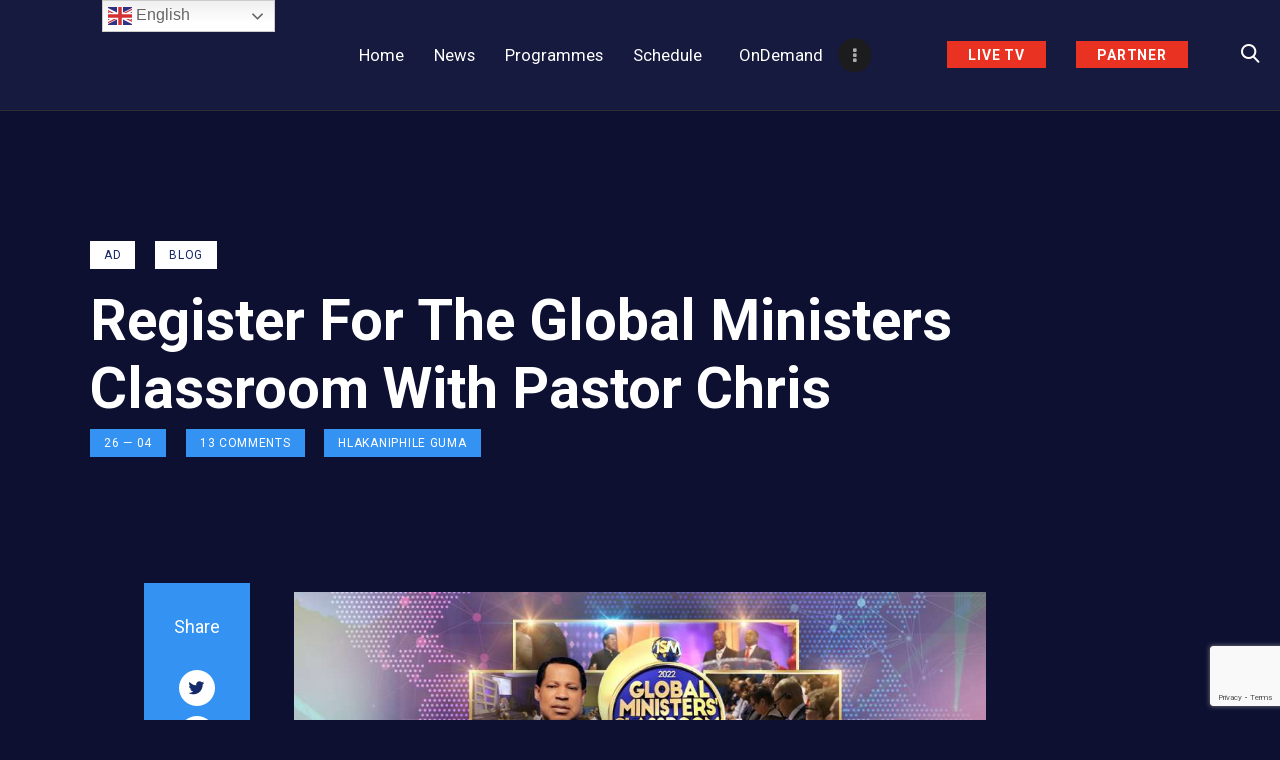

--- FILE ---
content_type: text/html; charset=UTF-8
request_url: https://loveworldsat.org/register-for-the-global-ministers-classroom-with-pastor-chris/
body_size: 31312
content:
<!DOCTYPE html>
<html lang="en-US" class="no-js
									 scheme_default										">
<head>
			<meta charset="UTF-8">
		<meta name="viewport" content="width=device-width, initial-scale=1, maximum-scale=1">
		<meta name="format-detection" content="telephone=no">
		<meta content="ie=edge" http-equiv="x-ua-compatible">
		<link rel="profile" href="//gmpg.org/xfn/11">
		<link rel="pingback" href="https://loveworldsat.org/staging/xmlrpc.php">
		<title>Register For The Global Ministers Classroom With Pastor Chris &#8211; LoveworldSAT</title>
<meta name='robots' content='max-image-preview:large' />
	<style>img:is([sizes="auto" i], [sizes^="auto," i]) { contain-intrinsic-size: 3000px 1500px }</style>
	<link rel='dns-prefetch' href='//fonts.googleapis.com' />
<link rel="alternate" type="application/rss+xml" title="LoveworldSAT &raquo; Feed" href="https://loveworldsat.org/feed/" />
<link rel="alternate" type="application/rss+xml" title="LoveworldSAT &raquo; Comments Feed" href="https://loveworldsat.org/comments/feed/" />
<link rel="alternate" type="text/calendar" title="LoveworldSAT &raquo; iCal Feed" href="https://loveworldsat.org/events/?ical=1" />
<link rel="alternate" type="application/rss+xml" title="LoveworldSAT &raquo; Register For The Global Ministers Classroom With Pastor Chris Comments Feed" href="https://loveworldsat.org/register-for-the-global-ministers-classroom-with-pastor-chris/feed/" />
<style type="text/css">.brave_popup{display:none}</style><script data-no-optimize="1"> var brave_popup_data = {}; var bravepop_emailValidation=false; var brave_popup_videos = {};  var brave_popup_formData = {};var brave_popup_adminUser = false; var brave_popup_pageInfo = {"type":"single","pageID":12379,"singleType":"post"};  var bravepop_emailSuggestions={};</script><meta property="og:url" content="https://loveworldsat.org/register-for-the-global-ministers-classroom-with-pastor-chris/ "/>
			<meta property="og:title" content="Register For The Global Ministers Classroom With Pastor Chris" />
			<meta property="og:description" content="
															
		The ISM Global Ministers&#039; Classroom (GMC) with Pastor Chris is a specialized program for Prayer, Fellowship, Strategy and the Word for ministers of the Gospel around the world. Over the years, the International School of Ministry (ISM) has organized Ministers’ Conferences with more than 181 countries in attendance. These include the ISM Ministers&#039; Conferences in Johannesburg, South Africa and the World Evangelism Conference(WEC), in London, United Kingdom. Now in its 4th edition, this year’s ISM Global Ministers Classroom is a divinely orchestrated time of Prayer, Fellowship and Strategy for ministers of the gospel all around the world, as the church of Jesus Christ prepares and gathers in the end-time harvest. The ISM Global Ministers Classroom is open to all Ministers of the Gospel: Church Pastors, Youth Pastors and Ministry Leaders. Ministering at the Global Ministers Classroom, alongside the Man of God, Pastor Chris will be several other seasoned and anointed ministers of the gospel.Register at https://globalministersclassroom.org/register/		
			SubtitleRelated PostsSome description text for this item
		
			Register For The Global Ministers Classroom With Pastor ChrisLive This Week: Your Loveworld With Pastor Chris Season 5 Phase 3		
			Register For The Global Ministers Classroom With Pastor ChrisLive This Week: Your Loveworld With Pastor Chris Season 5 Phase 3Wishing You A Blessed Easter" />  
			<meta property="og:type" content="article" />				<meta property="og:image" content="https://loveworldsat.org/staging/wp-content/uploads/2022/04/GMC-BANNER-1280px-by-560px.jpg"/>
				<script type="text/javascript">
/* <![CDATA[ */
window._wpemojiSettings = {"baseUrl":"https:\/\/s.w.org\/images\/core\/emoji\/16.0.1\/72x72\/","ext":".png","svgUrl":"https:\/\/s.w.org\/images\/core\/emoji\/16.0.1\/svg\/","svgExt":".svg","source":{"concatemoji":"https:\/\/loveworldsat.org\/staging\/wp-includes\/js\/wp-emoji-release.min.js?ver=6.8.3"}};
/*! This file is auto-generated */
!function(s,n){var o,i,e;function c(e){try{var t={supportTests:e,timestamp:(new Date).valueOf()};sessionStorage.setItem(o,JSON.stringify(t))}catch(e){}}function p(e,t,n){e.clearRect(0,0,e.canvas.width,e.canvas.height),e.fillText(t,0,0);var t=new Uint32Array(e.getImageData(0,0,e.canvas.width,e.canvas.height).data),a=(e.clearRect(0,0,e.canvas.width,e.canvas.height),e.fillText(n,0,0),new Uint32Array(e.getImageData(0,0,e.canvas.width,e.canvas.height).data));return t.every(function(e,t){return e===a[t]})}function u(e,t){e.clearRect(0,0,e.canvas.width,e.canvas.height),e.fillText(t,0,0);for(var n=e.getImageData(16,16,1,1),a=0;a<n.data.length;a++)if(0!==n.data[a])return!1;return!0}function f(e,t,n,a){switch(t){case"flag":return n(e,"\ud83c\udff3\ufe0f\u200d\u26a7\ufe0f","\ud83c\udff3\ufe0f\u200b\u26a7\ufe0f")?!1:!n(e,"\ud83c\udde8\ud83c\uddf6","\ud83c\udde8\u200b\ud83c\uddf6")&&!n(e,"\ud83c\udff4\udb40\udc67\udb40\udc62\udb40\udc65\udb40\udc6e\udb40\udc67\udb40\udc7f","\ud83c\udff4\u200b\udb40\udc67\u200b\udb40\udc62\u200b\udb40\udc65\u200b\udb40\udc6e\u200b\udb40\udc67\u200b\udb40\udc7f");case"emoji":return!a(e,"\ud83e\udedf")}return!1}function g(e,t,n,a){var r="undefined"!=typeof WorkerGlobalScope&&self instanceof WorkerGlobalScope?new OffscreenCanvas(300,150):s.createElement("canvas"),o=r.getContext("2d",{willReadFrequently:!0}),i=(o.textBaseline="top",o.font="600 32px Arial",{});return e.forEach(function(e){i[e]=t(o,e,n,a)}),i}function t(e){var t=s.createElement("script");t.src=e,t.defer=!0,s.head.appendChild(t)}"undefined"!=typeof Promise&&(o="wpEmojiSettingsSupports",i=["flag","emoji"],n.supports={everything:!0,everythingExceptFlag:!0},e=new Promise(function(e){s.addEventListener("DOMContentLoaded",e,{once:!0})}),new Promise(function(t){var n=function(){try{var e=JSON.parse(sessionStorage.getItem(o));if("object"==typeof e&&"number"==typeof e.timestamp&&(new Date).valueOf()<e.timestamp+604800&&"object"==typeof e.supportTests)return e.supportTests}catch(e){}return null}();if(!n){if("undefined"!=typeof Worker&&"undefined"!=typeof OffscreenCanvas&&"undefined"!=typeof URL&&URL.createObjectURL&&"undefined"!=typeof Blob)try{var e="postMessage("+g.toString()+"("+[JSON.stringify(i),f.toString(),p.toString(),u.toString()].join(",")+"));",a=new Blob([e],{type:"text/javascript"}),r=new Worker(URL.createObjectURL(a),{name:"wpTestEmojiSupports"});return void(r.onmessage=function(e){c(n=e.data),r.terminate(),t(n)})}catch(e){}c(n=g(i,f,p,u))}t(n)}).then(function(e){for(var t in e)n.supports[t]=e[t],n.supports.everything=n.supports.everything&&n.supports[t],"flag"!==t&&(n.supports.everythingExceptFlag=n.supports.everythingExceptFlag&&n.supports[t]);n.supports.everythingExceptFlag=n.supports.everythingExceptFlag&&!n.supports.flag,n.DOMReady=!1,n.readyCallback=function(){n.DOMReady=!0}}).then(function(){return e}).then(function(){var e;n.supports.everything||(n.readyCallback(),(e=n.source||{}).concatemoji?t(e.concatemoji):e.wpemoji&&e.twemoji&&(t(e.twemoji),t(e.wpemoji)))}))}((window,document),window._wpemojiSettings);
/* ]]> */
</script>
<style id='wp-emoji-styles-inline-css' type='text/css'>

	img.wp-smiley, img.emoji {
		display: inline !important;
		border: none !important;
		box-shadow: none !important;
		height: 1em !important;
		width: 1em !important;
		margin: 0 0.07em !important;
		vertical-align: -0.1em !important;
		background: none !important;
		padding: 0 !important;
	}
</style>
<style id='classic-theme-styles-inline-css' type='text/css'>
/*! This file is auto-generated */
.wp-block-button__link{color:#fff;background-color:#32373c;border-radius:9999px;box-shadow:none;text-decoration:none;padding:calc(.667em + 2px) calc(1.333em + 2px);font-size:1.125em}.wp-block-file__button{background:#32373c;color:#fff;text-decoration:none}
</style>
<style id='global-styles-inline-css' type='text/css'>
:root{--wp--preset--aspect-ratio--square: 1;--wp--preset--aspect-ratio--4-3: 4/3;--wp--preset--aspect-ratio--3-4: 3/4;--wp--preset--aspect-ratio--3-2: 3/2;--wp--preset--aspect-ratio--2-3: 2/3;--wp--preset--aspect-ratio--16-9: 16/9;--wp--preset--aspect-ratio--9-16: 9/16;--wp--preset--color--black: #000000;--wp--preset--color--cyan-bluish-gray: #abb8c3;--wp--preset--color--white: #ffffff;--wp--preset--color--pale-pink: #f78da7;--wp--preset--color--vivid-red: #cf2e2e;--wp--preset--color--luminous-vivid-orange: #ff6900;--wp--preset--color--luminous-vivid-amber: #fcb900;--wp--preset--color--light-green-cyan: #7bdcb5;--wp--preset--color--vivid-green-cyan: #00d084;--wp--preset--color--pale-cyan-blue: #8ed1fc;--wp--preset--color--vivid-cyan-blue: #0693e3;--wp--preset--color--vivid-purple: #9b51e0;--wp--preset--color--bg-color: #0d1031;--wp--preset--color--bd-color: #E5E8EB;--wp--preset--color--text-dark: #ffffff;--wp--preset--color--text-light: #000000;--wp--preset--color--text-link: #f70500;--wp--preset--color--text-hover: #ffffff;--wp--preset--color--text-link-2: #f70500;--wp--preset--color--text-hover-2: #218afc;--wp--preset--color--text-link-3: #DE2607;--wp--preset--color--text-hover-3: #218afc;--wp--preset--gradient--vivid-cyan-blue-to-vivid-purple: linear-gradient(135deg,rgba(6,147,227,1) 0%,rgb(155,81,224) 100%);--wp--preset--gradient--light-green-cyan-to-vivid-green-cyan: linear-gradient(135deg,rgb(122,220,180) 0%,rgb(0,208,130) 100%);--wp--preset--gradient--luminous-vivid-amber-to-luminous-vivid-orange: linear-gradient(135deg,rgba(252,185,0,1) 0%,rgba(255,105,0,1) 100%);--wp--preset--gradient--luminous-vivid-orange-to-vivid-red: linear-gradient(135deg,rgba(255,105,0,1) 0%,rgb(207,46,46) 100%);--wp--preset--gradient--very-light-gray-to-cyan-bluish-gray: linear-gradient(135deg,rgb(238,238,238) 0%,rgb(169,184,195) 100%);--wp--preset--gradient--cool-to-warm-spectrum: linear-gradient(135deg,rgb(74,234,220) 0%,rgb(151,120,209) 20%,rgb(207,42,186) 40%,rgb(238,44,130) 60%,rgb(251,105,98) 80%,rgb(254,248,76) 100%);--wp--preset--gradient--blush-light-purple: linear-gradient(135deg,rgb(255,206,236) 0%,rgb(152,150,240) 100%);--wp--preset--gradient--blush-bordeaux: linear-gradient(135deg,rgb(254,205,165) 0%,rgb(254,45,45) 50%,rgb(107,0,62) 100%);--wp--preset--gradient--luminous-dusk: linear-gradient(135deg,rgb(255,203,112) 0%,rgb(199,81,192) 50%,rgb(65,88,208) 100%);--wp--preset--gradient--pale-ocean: linear-gradient(135deg,rgb(255,245,203) 0%,rgb(182,227,212) 50%,rgb(51,167,181) 100%);--wp--preset--gradient--electric-grass: linear-gradient(135deg,rgb(202,248,128) 0%,rgb(113,206,126) 100%);--wp--preset--gradient--midnight: linear-gradient(135deg,rgb(2,3,129) 0%,rgb(40,116,252) 100%);--wp--preset--font-size--small: 13px;--wp--preset--font-size--medium: 20px;--wp--preset--font-size--large: 36px;--wp--preset--font-size--x-large: 42px;--wp--preset--spacing--20: 0.44rem;--wp--preset--spacing--30: 0.67rem;--wp--preset--spacing--40: 1rem;--wp--preset--spacing--50: 1.5rem;--wp--preset--spacing--60: 2.25rem;--wp--preset--spacing--70: 3.38rem;--wp--preset--spacing--80: 5.06rem;--wp--preset--shadow--natural: 6px 6px 9px rgba(0, 0, 0, 0.2);--wp--preset--shadow--deep: 12px 12px 50px rgba(0, 0, 0, 0.4);--wp--preset--shadow--sharp: 6px 6px 0px rgba(0, 0, 0, 0.2);--wp--preset--shadow--outlined: 6px 6px 0px -3px rgba(255, 255, 255, 1), 6px 6px rgba(0, 0, 0, 1);--wp--preset--shadow--crisp: 6px 6px 0px rgba(0, 0, 0, 1);}:where(.is-layout-flex){gap: 0.5em;}:where(.is-layout-grid){gap: 0.5em;}body .is-layout-flex{display: flex;}.is-layout-flex{flex-wrap: wrap;align-items: center;}.is-layout-flex > :is(*, div){margin: 0;}body .is-layout-grid{display: grid;}.is-layout-grid > :is(*, div){margin: 0;}:where(.wp-block-columns.is-layout-flex){gap: 2em;}:where(.wp-block-columns.is-layout-grid){gap: 2em;}:where(.wp-block-post-template.is-layout-flex){gap: 1.25em;}:where(.wp-block-post-template.is-layout-grid){gap: 1.25em;}.has-black-color{color: var(--wp--preset--color--black) !important;}.has-cyan-bluish-gray-color{color: var(--wp--preset--color--cyan-bluish-gray) !important;}.has-white-color{color: var(--wp--preset--color--white) !important;}.has-pale-pink-color{color: var(--wp--preset--color--pale-pink) !important;}.has-vivid-red-color{color: var(--wp--preset--color--vivid-red) !important;}.has-luminous-vivid-orange-color{color: var(--wp--preset--color--luminous-vivid-orange) !important;}.has-luminous-vivid-amber-color{color: var(--wp--preset--color--luminous-vivid-amber) !important;}.has-light-green-cyan-color{color: var(--wp--preset--color--light-green-cyan) !important;}.has-vivid-green-cyan-color{color: var(--wp--preset--color--vivid-green-cyan) !important;}.has-pale-cyan-blue-color{color: var(--wp--preset--color--pale-cyan-blue) !important;}.has-vivid-cyan-blue-color{color: var(--wp--preset--color--vivid-cyan-blue) !important;}.has-vivid-purple-color{color: var(--wp--preset--color--vivid-purple) !important;}.has-black-background-color{background-color: var(--wp--preset--color--black) !important;}.has-cyan-bluish-gray-background-color{background-color: var(--wp--preset--color--cyan-bluish-gray) !important;}.has-white-background-color{background-color: var(--wp--preset--color--white) !important;}.has-pale-pink-background-color{background-color: var(--wp--preset--color--pale-pink) !important;}.has-vivid-red-background-color{background-color: var(--wp--preset--color--vivid-red) !important;}.has-luminous-vivid-orange-background-color{background-color: var(--wp--preset--color--luminous-vivid-orange) !important;}.has-luminous-vivid-amber-background-color{background-color: var(--wp--preset--color--luminous-vivid-amber) !important;}.has-light-green-cyan-background-color{background-color: var(--wp--preset--color--light-green-cyan) !important;}.has-vivid-green-cyan-background-color{background-color: var(--wp--preset--color--vivid-green-cyan) !important;}.has-pale-cyan-blue-background-color{background-color: var(--wp--preset--color--pale-cyan-blue) !important;}.has-vivid-cyan-blue-background-color{background-color: var(--wp--preset--color--vivid-cyan-blue) !important;}.has-vivid-purple-background-color{background-color: var(--wp--preset--color--vivid-purple) !important;}.has-black-border-color{border-color: var(--wp--preset--color--black) !important;}.has-cyan-bluish-gray-border-color{border-color: var(--wp--preset--color--cyan-bluish-gray) !important;}.has-white-border-color{border-color: var(--wp--preset--color--white) !important;}.has-pale-pink-border-color{border-color: var(--wp--preset--color--pale-pink) !important;}.has-vivid-red-border-color{border-color: var(--wp--preset--color--vivid-red) !important;}.has-luminous-vivid-orange-border-color{border-color: var(--wp--preset--color--luminous-vivid-orange) !important;}.has-luminous-vivid-amber-border-color{border-color: var(--wp--preset--color--luminous-vivid-amber) !important;}.has-light-green-cyan-border-color{border-color: var(--wp--preset--color--light-green-cyan) !important;}.has-vivid-green-cyan-border-color{border-color: var(--wp--preset--color--vivid-green-cyan) !important;}.has-pale-cyan-blue-border-color{border-color: var(--wp--preset--color--pale-cyan-blue) !important;}.has-vivid-cyan-blue-border-color{border-color: var(--wp--preset--color--vivid-cyan-blue) !important;}.has-vivid-purple-border-color{border-color: var(--wp--preset--color--vivid-purple) !important;}.has-vivid-cyan-blue-to-vivid-purple-gradient-background{background: var(--wp--preset--gradient--vivid-cyan-blue-to-vivid-purple) !important;}.has-light-green-cyan-to-vivid-green-cyan-gradient-background{background: var(--wp--preset--gradient--light-green-cyan-to-vivid-green-cyan) !important;}.has-luminous-vivid-amber-to-luminous-vivid-orange-gradient-background{background: var(--wp--preset--gradient--luminous-vivid-amber-to-luminous-vivid-orange) !important;}.has-luminous-vivid-orange-to-vivid-red-gradient-background{background: var(--wp--preset--gradient--luminous-vivid-orange-to-vivid-red) !important;}.has-very-light-gray-to-cyan-bluish-gray-gradient-background{background: var(--wp--preset--gradient--very-light-gray-to-cyan-bluish-gray) !important;}.has-cool-to-warm-spectrum-gradient-background{background: var(--wp--preset--gradient--cool-to-warm-spectrum) !important;}.has-blush-light-purple-gradient-background{background: var(--wp--preset--gradient--blush-light-purple) !important;}.has-blush-bordeaux-gradient-background{background: var(--wp--preset--gradient--blush-bordeaux) !important;}.has-luminous-dusk-gradient-background{background: var(--wp--preset--gradient--luminous-dusk) !important;}.has-pale-ocean-gradient-background{background: var(--wp--preset--gradient--pale-ocean) !important;}.has-electric-grass-gradient-background{background: var(--wp--preset--gradient--electric-grass) !important;}.has-midnight-gradient-background{background: var(--wp--preset--gradient--midnight) !important;}.has-small-font-size{font-size: var(--wp--preset--font-size--small) !important;}.has-medium-font-size{font-size: var(--wp--preset--font-size--medium) !important;}.has-large-font-size{font-size: var(--wp--preset--font-size--large) !important;}.has-x-large-font-size{font-size: var(--wp--preset--font-size--x-large) !important;}
:where(.wp-block-post-template.is-layout-flex){gap: 1.25em;}:where(.wp-block-post-template.is-layout-grid){gap: 1.25em;}
:where(.wp-block-columns.is-layout-flex){gap: 2em;}:where(.wp-block-columns.is-layout-grid){gap: 2em;}
:root :where(.wp-block-pullquote){font-size: 1.5em;line-height: 1.6;}
</style>
<link property="stylesheet" rel='stylesheet' id='contact-form-7-css' href='https://loveworldsat.org/staging/wp-content/plugins/contact-form-7/includes/css/styles.css?ver=6.1.2' type='text/css' media='all' />
<link property="stylesheet" rel='stylesheet' id='powertip-css' href='https://loveworldsat.org/staging/wp-content/plugins/devvn-image-hotspot/frontend/css/jquery.powertip.min.css?ver=1.2.0' type='text/css' media='all' />
<link property="stylesheet" rel='stylesheet' id='maps-points-css' href='https://loveworldsat.org/staging/wp-content/plugins/devvn-image-hotspot/frontend/css/maps_points.css?ver=1.2.8' type='text/css' media='all' />
<link property="stylesheet" rel='stylesheet' id='essential-grid-plugin-settings-css' href='https://loveworldsat.org/staging/wp-content/plugins/essential-grid/public/assets/css/settings.css?ver=3.0.11' type='text/css' media='all' />
<link property="stylesheet" rel='stylesheet' id='tp-fontello-css' href='https://loveworldsat.org/staging/wp-content/plugins/essential-grid/public/assets/font/fontello/css/fontello.css?ver=3.0.11' type='text/css' media='all' />
<link property="stylesheet" rel='stylesheet' id='ev-forms-css' href='https://loveworldsat.org/staging/wp-content/plugins/ev-forms/public/css/ev-forms-public.css?ver=1.0.0' type='text/css' media='all' />
<link property="stylesheet" rel='stylesheet' id='mptt-style-css' href='https://loveworldsat.org/staging/wp-content/plugins/mp-timetable/media/css/style.css?ver=2.4.14' type='text/css' media='all' />
<link property="stylesheet" rel='stylesheet' id='srs-player-css-css' href='https://loveworldsat.org/staging/wp-content/plugins/srs-player/public/css/srs-player-public.css?ver=1.0.18' type='text/css' media='all' />
<link property="stylesheet" rel='stylesheet' id='trx_addons-icons-css' href='https://loveworldsat.org/staging/wp-content/plugins/trx_addons/css/font-icons/css/trx_addons_icons.css' type='text/css' media='all' />
<link property="stylesheet" rel='stylesheet' id='jquery-swiper-css' href='https://loveworldsat.org/staging/wp-content/plugins/trx_addons/js/swiper/swiper.min.css' type='text/css' media='all' />
<link property="stylesheet" rel='stylesheet' id='magnific-popup-css' href='https://loveworldsat.org/staging/wp-content/plugins/trx_addons/js/magnific/magnific-popup.min.css' type='text/css' media='all' />
<link property="stylesheet" rel='stylesheet' id='trx_addons-css' href='https://loveworldsat.org/staging/wp-content/plugins/trx_addons/css/__styles.css' type='text/css' media='all' />
<link property="stylesheet" rel='stylesheet' id='trx_addons-animation-css' href='https://loveworldsat.org/staging/wp-content/plugins/trx_addons/css/trx_addons.animation.css' type='text/css' media='all' />
<link property="stylesheet" rel='stylesheet' id='tribe-events-v2-single-skeleton-css' href='https://loveworldsat.org/staging/wp-content/plugins/the-events-calendar/build/css/tribe-events-single-skeleton.css?ver=6.13.1' type='text/css' media='all' />
<link property="stylesheet" rel='stylesheet' id='tribe-events-v2-single-skeleton-full-css' href='https://loveworldsat.org/staging/wp-content/plugins/the-events-calendar/build/css/tribe-events-single-full.css?ver=6.13.1' type='text/css' media='all' />
<link property="stylesheet" rel='stylesheet' id='tec-events-elementor-widgets-base-styles-css' href='https://loveworldsat.org/staging/wp-content/plugins/the-events-calendar/build/css/integrations/plugins/elementor/widgets/widget-base.css?ver=6.13.1' type='text/css' media='all' />
<link property="stylesheet" rel='stylesheet' id='dashicons-css' href='https://loveworldsat.org/staging/wp-includes/css/dashicons.min.css?ver=6.8.3' type='text/css' media='all' />
<link property="stylesheet" rel='stylesheet' id='elementor-icons-css' href='https://loveworldsat.org/staging/wp-content/plugins/elementor/assets/lib/eicons/css/elementor-icons.min.css?ver=5.34.0' type='text/css' media='all' />
<link property="stylesheet" rel='stylesheet' id='elementor-frontend-css' href='https://loveworldsat.org/staging/wp-content/plugins/elementor/assets/css/frontend.min.css?ver=3.25.11' type='text/css' media='all' />
<link property="stylesheet" rel='stylesheet' id='swiper-css' href='https://loveworldsat.org/staging/wp-content/plugins/elementor/assets/lib/swiper/v8/css/swiper.min.css?ver=8.4.5' type='text/css' media='all' />
<link property="stylesheet" rel='stylesheet' id='e-swiper-css' href='https://loveworldsat.org/staging/wp-content/plugins/elementor/assets/css/conditionals/e-swiper.min.css?ver=3.25.11' type='text/css' media='all' />
<link property="stylesheet" rel='stylesheet' id='elementor-post-3575-css' href='https://loveworldsat.org/staging/wp-content/uploads/elementor/css/post-3575.css?ver=1768994195' type='text/css' media='all' />
<link property="stylesheet" rel='stylesheet' id='widget-image-css' href='https://loveworldsat.org/staging/wp-content/plugins/elementor/assets/css/widget-image.min.css?ver=3.25.11' type='text/css' media='all' />
<link property="stylesheet" rel='stylesheet' id='widget-spacer-css' href='https://loveworldsat.org/staging/wp-content/plugins/elementor/assets/css/widget-spacer.min.css?ver=3.25.11' type='text/css' media='all' />
<link property="stylesheet" rel='stylesheet' id='widget-text-editor-css' href='https://loveworldsat.org/staging/wp-content/plugins/elementor/assets/css/widget-text-editor.min.css?ver=3.25.11' type='text/css' media='all' />
<link property="stylesheet" rel='stylesheet' id='elementor-post-12379-css' href='https://loveworldsat.org/staging/wp-content/uploads/elementor/css/post-12379.css?ver=1768997854' type='text/css' media='all' />
<link property="stylesheet" rel='stylesheet' id='eael-general-css' href='https://loveworldsat.org/staging/wp-content/plugins/essential-addons-for-elementor-lite/assets/front-end/css/view/general.min.css?ver=6.3.1' type='text/css' media='all' />
<link property="stylesheet" rel='stylesheet' id='rareradio-font-google_fonts-css' href='https://fonts.googleapis.com/css?family=Roboto:400,600,700,900&#038;subset=latin,latin-ext' type='text/css' media='all' />
<link property="stylesheet" rel='stylesheet' id='rareradio-icons-css' href='https://loveworldsat.org/staging/wp-content/themes/rareradio/css/font-icons/css/fontello.css' type='text/css' media='all' />
<link property="stylesheet" rel='stylesheet' id='rareradio-main-css' href='https://loveworldsat.org/staging/wp-content/themes/rareradio/style.css' type='text/css' media='all' />
<style id='rareradio-main-inline-css' type='text/css'>
.post-navigation .nav-previous a .nav-arrow { background-image: url(https://loveworldsat.org/staging/wp-content/uploads/2022/04/YOUR-LOVEWORLD-APRIL-2022-with-Pastor-Chris-WEB-BANNER-370x208.jpg); }.post-navigation .nav-next a .nav-arrow { background-image: url(https://loveworldsat.org/staging/wp-content/uploads/2022/04/sassa-370x208.jpg); }
</style>
<link property="stylesheet" rel='stylesheet' id='rareradio-add-styles-css' href='https://loveworldsat.org/staging/wp-content/themes/rareradio/plugins/the-events-calendar/the-events-calendar.css' type='text/css' media='all' />
<link property="stylesheet" rel='stylesheet' id='rareradio-add-styles2-css' href='https://loveworldsat.org/staging/wp-content/themes/rareradio/plugins/the-events-calendar/the-events-calendar-responsive.css' type='text/css' media='all' />
<link property="stylesheet" rel='stylesheet' id='mediaelement-css' href='https://loveworldsat.org/staging/wp-includes/js/mediaelement/mediaelementplayer-legacy.min.css?ver=4.2.17' type='text/css' media='all' />
<link property="stylesheet" rel='stylesheet' id='wp-mediaelement-css' href='https://loveworldsat.org/staging/wp-includes/js/mediaelement/wp-mediaelement.min.css?ver=6.8.3' type='text/css' media='all' />
<link property="stylesheet" rel='stylesheet' id='rareradio-plugins-css' href='https://loveworldsat.org/staging/wp-content/themes/rareradio/css/__plugins.css' type='text/css' media='all' />
<link property="stylesheet" rel='stylesheet' id='rareradio-custom-css' href='https://loveworldsat.org/staging/wp-content/themes/rareradio/css/__custom.css' type='text/css' media='all' />
<link property="stylesheet" rel='stylesheet' id='rareradio-color-default-css' href='https://loveworldsat.org/staging/wp-content/themes/rareradio/css/__colors-default.css' type='text/css' media='all' />
<link property="stylesheet" rel='stylesheet' id='rareradio-color-loveworldsat_ci-css' href='https://loveworldsat.org/staging/wp-content/themes/rareradio/css/__colors-loveworldsat_ci.css' type='text/css' media='all' />
<link property="stylesheet" rel='stylesheet' id='rareradio-color-dark-css' href='https://loveworldsat.org/staging/wp-content/themes/rareradio/css/__colors-dark.css' type='text/css' media='all' />
<link property="stylesheet" rel='stylesheet' id='trx_addons-responsive-css' href='https://loveworldsat.org/staging/wp-content/plugins/trx_addons/css/__responsive.css' type='text/css' media='all' />
<link property="stylesheet" rel='stylesheet' id='rareradio-responsive-css' href='https://loveworldsat.org/staging/wp-content/themes/rareradio/css/__responsive.css' type='text/css' media='all' />
<link property="stylesheet" rel='stylesheet' id='google-fonts-1-css' href='https://fonts.googleapis.com/css?family=Roboto%3A100%2C100italic%2C200%2C200italic%2C300%2C300italic%2C400%2C400italic%2C500%2C500italic%2C600%2C600italic%2C700%2C700italic%2C800%2C800italic%2C900%2C900italic%7CRoboto+Slab%3A100%2C100italic%2C200%2C200italic%2C300%2C300italic%2C400%2C400italic%2C500%2C500italic%2C600%2C600italic%2C700%2C700italic%2C800%2C800italic%2C900%2C900italic&#038;display=auto&#038;ver=6.8.3' type='text/css' media='all' />
<link rel="preconnect" href="https://fonts.gstatic.com/" crossorigin><link rel="https://api.w.org/" href="https://loveworldsat.org/wp-json/" /><link rel="alternate" title="JSON" type="application/json" href="https://loveworldsat.org/wp-json/wp/v2/posts/12379" /><link rel="EditURI" type="application/rsd+xml" title="RSD" href="https://loveworldsat.org/staging/xmlrpc.php?rsd" />
<meta name="generator" content="WordPress 6.8.3" />
<link rel="canonical" href="https://loveworldsat.org/register-for-the-global-ministers-classroom-with-pastor-chris/" />
<link rel='shortlink' href='https://loveworldsat.org/?p=12379' />
<link rel="alternate" title="oEmbed (JSON)" type="application/json+oembed" href="https://loveworldsat.org/wp-json/oembed/1.0/embed?url=https%3A%2F%2Floveworldsat.org%2Fregister-for-the-global-ministers-classroom-with-pastor-chris%2F" />
<link rel="alternate" title="oEmbed (XML)" type="text/xml+oembed" href="https://loveworldsat.org/wp-json/oembed/1.0/embed?url=https%3A%2F%2Floveworldsat.org%2Fregister-for-the-global-ministers-classroom-with-pastor-chris%2F&#038;format=xml" />
<style id="essential-blocks-global-styles">
            :root {
                --eb-global-primary-color: #101828;
--eb-global-secondary-color: #475467;
--eb-global-tertiary-color: #98A2B3;
--eb-global-text-color: #475467;
--eb-global-heading-color: #1D2939;
--eb-global-link-color: #444CE7;
--eb-global-background-color: #F9FAFB;
--eb-global-button-text-color: #FFFFFF;
--eb-global-button-background-color: #101828;
--eb-gradient-primary-color: linear-gradient(90deg, hsla(259, 84%, 78%, 1) 0%, hsla(206, 67%, 75%, 1) 100%);
--eb-gradient-secondary-color: linear-gradient(90deg, hsla(18, 76%, 85%, 1) 0%, hsla(203, 69%, 84%, 1) 100%);
--eb-gradient-tertiary-color: linear-gradient(90deg, hsla(248, 21%, 15%, 1) 0%, hsla(250, 14%, 61%, 1) 100%);
--eb-gradient-background-color: linear-gradient(90deg, rgb(250, 250, 250) 0%, rgb(233, 233, 233) 49%, rgb(244, 243, 243) 100%);

                --eb-tablet-breakpoint: 1024px;
--eb-mobile-breakpoint: 767px;

            }
            
            
        </style><noscript><style type="text/css">.mptt-shortcode-wrapper .mptt-shortcode-table:first-of-type{display:table!important}.mptt-shortcode-wrapper .mptt-shortcode-table .mptt-event-container:hover{height:auto!important;min-height:100%!important}body.mprm_ie_browser .mptt-shortcode-wrapper .mptt-event-container{height:auto!important}@media (max-width:767px){.mptt-shortcode-wrapper .mptt-shortcode-table:first-of-type{display:none!important}}</style></noscript><meta name="tec-api-version" content="v1"><meta name="tec-api-origin" content="https://loveworldsat.org"><link rel="alternate" href="https://loveworldsat.org/wp-json/tribe/events/v1/" /><meta name="generator" content="Elementor 3.25.11; features: additional_custom_breakpoints, e_optimized_control_loading; settings: css_print_method-external, google_font-enabled, font_display-auto">
			<style>
				.e-con.e-parent:nth-of-type(n+4):not(.e-lazyloaded):not(.e-no-lazyload),
				.e-con.e-parent:nth-of-type(n+4):not(.e-lazyloaded):not(.e-no-lazyload) * {
					background-image: none !important;
				}
				@media screen and (max-height: 1024px) {
					.e-con.e-parent:nth-of-type(n+3):not(.e-lazyloaded):not(.e-no-lazyload),
					.e-con.e-parent:nth-of-type(n+3):not(.e-lazyloaded):not(.e-no-lazyload) * {
						background-image: none !important;
					}
				}
				@media screen and (max-height: 640px) {
					.e-con.e-parent:nth-of-type(n+2):not(.e-lazyloaded):not(.e-no-lazyload),
					.e-con.e-parent:nth-of-type(n+2):not(.e-lazyloaded):not(.e-no-lazyload) * {
						background-image: none !important;
					}
				}
			</style>
			<style type="text/css" id="custom-background-css">
body.custom-background { background-color: #0d1031; }
</style>
	<meta name="generator" content="Powered by Slider Revolution 6.6.15 - responsive, Mobile-Friendly Slider Plugin for WordPress with comfortable drag and drop interface." />
<link rel="icon" href="https://loveworldsat.org/staging/wp-content/uploads/2022/05/cropped-loveworldsat_icon-removebg-preview-32x32.png" sizes="32x32" />
<link rel="icon" href="https://loveworldsat.org/staging/wp-content/uploads/2022/05/cropped-loveworldsat_icon-removebg-preview-192x192.png" sizes="192x192" />
<link rel="apple-touch-icon" href="https://loveworldsat.org/staging/wp-content/uploads/2022/05/cropped-loveworldsat_icon-removebg-preview-180x180.png" />
<meta name="msapplication-TileImage" content="https://loveworldsat.org/staging/wp-content/uploads/2022/05/cropped-loveworldsat_icon-removebg-preview-270x270.png" />
<script>function setREVStartSize(e){
			//window.requestAnimationFrame(function() {
				window.RSIW = window.RSIW===undefined ? window.innerWidth : window.RSIW;
				window.RSIH = window.RSIH===undefined ? window.innerHeight : window.RSIH;
				try {
					var pw = document.getElementById(e.c).parentNode.offsetWidth,
						newh;
					pw = pw===0 || isNaN(pw) || (e.l=="fullwidth" || e.layout=="fullwidth") ? window.RSIW : pw;
					e.tabw = e.tabw===undefined ? 0 : parseInt(e.tabw);
					e.thumbw = e.thumbw===undefined ? 0 : parseInt(e.thumbw);
					e.tabh = e.tabh===undefined ? 0 : parseInt(e.tabh);
					e.thumbh = e.thumbh===undefined ? 0 : parseInt(e.thumbh);
					e.tabhide = e.tabhide===undefined ? 0 : parseInt(e.tabhide);
					e.thumbhide = e.thumbhide===undefined ? 0 : parseInt(e.thumbhide);
					e.mh = e.mh===undefined || e.mh=="" || e.mh==="auto" ? 0 : parseInt(e.mh,0);
					if(e.layout==="fullscreen" || e.l==="fullscreen")
						newh = Math.max(e.mh,window.RSIH);
					else{
						e.gw = Array.isArray(e.gw) ? e.gw : [e.gw];
						for (var i in e.rl) if (e.gw[i]===undefined || e.gw[i]===0) e.gw[i] = e.gw[i-1];
						e.gh = e.el===undefined || e.el==="" || (Array.isArray(e.el) && e.el.length==0)? e.gh : e.el;
						e.gh = Array.isArray(e.gh) ? e.gh : [e.gh];
						for (var i in e.rl) if (e.gh[i]===undefined || e.gh[i]===0) e.gh[i] = e.gh[i-1];
											
						var nl = new Array(e.rl.length),
							ix = 0,
							sl;
						e.tabw = e.tabhide>=pw ? 0 : e.tabw;
						e.thumbw = e.thumbhide>=pw ? 0 : e.thumbw;
						e.tabh = e.tabhide>=pw ? 0 : e.tabh;
						e.thumbh = e.thumbhide>=pw ? 0 : e.thumbh;
						for (var i in e.rl) nl[i] = e.rl[i]<window.RSIW ? 0 : e.rl[i];
						sl = nl[0];
						for (var i in nl) if (sl>nl[i] && nl[i]>0) { sl = nl[i]; ix=i;}
						var m = pw>(e.gw[ix]+e.tabw+e.thumbw) ? 1 : (pw-(e.tabw+e.thumbw)) / (e.gw[ix]);
						newh =  (e.gh[ix] * m) + (e.tabh + e.thumbh);
					}
					var el = document.getElementById(e.c);
					if (el!==null && el) el.style.height = newh+"px";
					el = document.getElementById(e.c+"_wrapper");
					if (el!==null && el) {
						el.style.height = newh+"px";
						el.style.display = "block";
					}
				} catch(e){
					console.log("Failure at Presize of Slider:" + e)
				}
			//});
		  };</script>
		<style type="text/css" id="wp-custom-css">
			.scheme_dark.sc_layouts_row_type_narrow .sc_button_default, .scheme_dark.sc_layouts_row_type_narrow .sc_button:not(.sc_button_simple):not(.sc_button_bordered):not(.sc_button_bg_image) {
    background-color: #218afc;
    color: #0D1031;
    
}
.sc_layouts_menu_nav li {
	margin:5px;
}

@media (max-width: 1679px)
.sc_layouts_row_type_narrow {
    padding: 1px 0;
}

.sc_layouts_menu_nav > li > a {
    padding: 0px 10px;
}

.sc_layouts_row_type_compact .sc_layouts_item a:not(.sc_button):not(.button), .scheme_dark.sc_layouts_row_type_compact .sc_layouts_item a:not(.sc_button):not(.button) {
    color: #ffffff;
}

.eael-grid-post-excerpt p {
    margin: 0;
    font-size: 14px;
    text-transform: uppercase;
	
}


}
.input[type="text"] ,.input[type="email"] {
	    
	    max-height: 2.783571rem;

}

.footer_form_text .fill_inited,.input[type="text"] ,.input[type="email"]  {
    width: 70%; 
    height: 50px; 
    padding: 0px 10px; 
	border-radius:0px;
	background-color:transparent;
	margin-top:-18px;
}
.footer_form_email  {
    width: 100%; 
    height: 40px; 
    padding: 0px 15px; 
    border: 1px solid #DDD; 
    background-color: transparent; 
}

.footer_form_submit{
	width:50%; 
	height:30px;
	padding-bottom:2px;
	
	
	
}
.input[type="submit"]{
	height:auto;
	padding: 0.57em 1.75em;
	margin:0;

}

.widget_custom_links .custom_links_list_item {
	font-size:smaller;
}
.sc_item_descr,.sc_item_subtitle_above{
	display:none;
}
.wp-caption-text,.scheme_loveworldsat_ci figure figcaption, .scheme_loveworldsat_ci .wp-caption .wp-caption-text{
	background: #161a3e; !important
}

.widget_title{
	font-size:12px;
}

/*--- Main Footer Form ---*/
.scheme_dark input[type="submit"] {
    background-color: #161A3E;
    color: #fff;
}
.scheme_dark input[type="submit"]:hover {
	color: #fff;
	background-color: #0d0f25;
}

/*--- Global Day of Prayer ---*
body.page-template-default.page.page-id-9421.wp-custom-logo.ua_chrome.preloader.tribe-js.body_tag.scheme_loveworldsat_ci.blog_mode_page.body_style_wide.is_single.sidebar_hide.expand_content.trx_addons_present.header_type_custom.header_style_header-custom-4497.header_position_default.menu_style_top.elementor-default.elementor-kit-3575 {
	padding: 0;
}

.wp-block-column {
	background: #f4f4f4;
}

/*--- Live TV Form ---*
body.page-template-default.page.page-id-9421.wp-custom-logo.ua_chrome.preloader.tribe-js.body_tag.scheme_loveworldsat_ci.blog_mode_page.body_style_wide.is_single.sidebar_hide.expand_content.trx_addons_present.header_type_custom.header_style_header-custom-4497.header_position_default.menu_style_top.elementor-default.elementor-kit-3575.e--ua-blink.e--ua-chrome.e--ua-webkit {
	padding: 0;
}

.wp-block-group__inner-container {
	padding: 25px;
	border-radius: 5px;
}
.wp-block-columns {
    gap: 2em;
}

.wp-block-column.is-vertically-aligned-top {
	margin: 0;
}


/*--- TV Guide ---*/
.page-template-default.page.page-id-5232.wp-custom-logo.preloader.tribe-js.body_tag.scheme_loveworldsat_ci.blog_mode_page.body_style_wide.is_single.sidebar_hide.expand_content.trx_addons_present.header_type_custom.header_style_header-custom-4497.header_position_default.menu_style_top.elementor-default.elementor-kit-3575.elementor-page.elementor-page-5232{
    padding: 0;
}

/*--- Form Btn ---*/
.btn.btn-primary.pull-right {
   padding: 15px 25px;
}		</style>
		<style type="text/css" id="trx_addons-inline-styles-inline-css">.trx_addons_inline_901086797 img{max-height:50px;}.trx_addons_inline_594674458 img{max-height:200px;}.rareradio_inline_705073834{background-image: url(https://loveworldsat.org/staging/wp-content/uploads/2021/04/LOGO_LOVEWORLD_REDBLUE.png)}.sc_layouts_title_title{font-size:0.2em}.custom-logo-link,.sc_layouts_logo{font-size:1.5em}</style>
<link property="stylesheet" rel='stylesheet' id='elementor-post-4497-css' href='https://loveworldsat.org/staging/wp-content/uploads/elementor/css/post-4497.css?ver=1768994223' type='text/css' media='all' />
<link property="stylesheet" rel='stylesheet' id='elementor-post-4426-css' href='https://loveworldsat.org/staging/wp-content/uploads/elementor/css/post-4426.css?ver=1768994223' type='text/css' media='all' />
<link property="stylesheet" rel='stylesheet' id='elementor-post-4392-css' href='https://loveworldsat.org/staging/wp-content/uploads/elementor/css/post-4392.css?ver=1768994226' type='text/css' media='all' />
<link property="stylesheet" rel='stylesheet' id='widget-heading-css' href='https://loveworldsat.org/staging/wp-content/plugins/elementor/assets/css/widget-heading.min.css?ver=3.25.11' type='text/css' media='all' />
<link property="stylesheet" rel='stylesheet' id='bravepop_front_css-css' href='https://loveworldsat.org/staging/wp-content/plugins/brave-popup-builder/assets/css/frontend.min.css?ver=6.8.3' type='text/css' media='all' />
<link property="stylesheet" rel='stylesheet' id='rs-plugin-settings-css' href='https://loveworldsat.org/staging/wp-content/plugins/revslider/public/assets/css/rs6.css?ver=6.6.15' type='text/css' media='all' />
<!-- Global site tag (gtag.js) - Google Analytics -->
<script async src="https://www.googletagmanager.com/gtag/js?id=UA-170969813-1"></script>
<script>
  window.dataLayer = window.dataLayer || [];
  function gtag(){dataLayer.push(arguments);}
  gtag('js', new Date());

  gtag('config', 'UA-170969813-1');
</script></head>

<body class="wp-singular post-template-default single single-post postid-12379 single-format-standard custom-background wp-custom-logo wp-theme-rareradio ua_chrome tribe-no-js body_tag scheme_default blog_mode_post body_style_wide is_single sidebar_hide expand_content trx_addons_present header_type_custom header_style_header-custom-4497 header_position_default menu_style_top no_layout thumbnail_type_boxed post_header_position_under elementor-default elementor-kit-3575 elementor-page elementor-page-12379">

	
	<div class="body_wrap">

		<div class="page_wrap">
			<header class="top_panel top_panel_custom top_panel_custom_4497 top_panel_custom_header-simple-without-title				 without_bg_image with_featured_image scheme_loveworldsat_ci">
			<div data-elementor-type="cpt_layouts" data-elementor-id="4497" class="elementor elementor-4497">
						<section class="elementor-section elementor-top-section elementor-element elementor-element-7871506 elementor-section-full_width elementor-section-content-middle sc_layouts_row sc_layouts_row_type_narrow scheme_dark sc_layouts_hide_on_wide sc_layouts_hide_on_desktop sc_layouts_hide_on_notebook sc_layouts_hide_on_tablet sc_layouts_row_fixed sc_layouts_row_fixed_always elementor-section-height-default elementor-section-height-default" data-id="7871506" data-element_type="section" data-settings="{&quot;background_background&quot;:&quot;classic&quot;}">
						<div class="elementor-container elementor-column-gap-narrow">
					<div class="elementor-column elementor-col-50 elementor-top-column elementor-element elementor-element-dfb1385 sc_inner_width_none sc_content_align_inherit sc_layouts_column_icons_position_left" data-id="dfb1385" data-element_type="column">
			<div class="elementor-widget-wrap elementor-element-populated">
						<div class="sc_layouts_item elementor-element elementor-element-065d714 sc_fly_static elementor-widget elementor-widget-trx_sc_layouts_logo" data-id="065d714" data-element_type="widget" data-widget_type="trx_sc_layouts_logo.default">
				<div class="elementor-widget-container">
			<a href="https://loveworldsat.org/" id="trx_sc_layouts_logo_1729257174" class="sc_layouts_logo sc_layouts_logo_default trx_addons_inline_901086797"></a><!-- /.sc_layouts_logo -->		</div>
				</div>
					</div>
		</div>
				<div class="elementor-column elementor-col-50 elementor-top-column elementor-element elementor-element-7250155 sc_layouts_column_align_right sc_layouts_column sc_inner_width_none sc_content_align_inherit sc_layouts_column_icons_position_left" data-id="7250155" data-element_type="column">
			<div class="elementor-widget-wrap elementor-element-populated">
						<div class="sc_layouts_item elementor-element elementor-element-b07b0e4 sc_fly_static elementor-widget elementor-widget-trx_sc_layouts_menu" data-id="b07b0e4" data-element_type="widget" data-widget_type="trx_sc_layouts_menu.default">
				<div class="elementor-widget-container">
			<div class="sc_layouts_iconed_text sc_layouts_menu_mobile_button">
		<a class="sc_layouts_item_link sc_layouts_iconed_text_link" href="#">
			<span class="sc_layouts_item_icon sc_layouts_iconed_text_icon trx_addons_icon-menu"></span>
		</a>
	</div><nav class="sc_layouts_menu sc_layouts_menu_default sc_layouts_menu_dir_horizontal menu_hover_fade" itemtype="//schema.org/SiteNavigationElement" itemscope="itemscope" id="trx_sc_layouts_menu_695390872" data-animation-in="none" data-animation-out="none"		><ul id="menu_mobile" class="sc_layouts_menu_nav menu_mobile_nav"><li id="menu-item-4336" class="menu-item menu-item-type-post_type menu-item-object-page menu-item-home menu-item-4336"><a href="https://loveworldsat.org/"><span>Home</span></a></li><li id="menu-item-14055" class="menu-item menu-item-type-post_type menu-item-object-page menu-item-14055"><a href="https://loveworldsat.org/live-tv/"><span>Watch Live TV</span></a></li><li id="menu-item-3942" class="menu-item menu-item-type-post_type menu-item-object-page menu-item-3942"><a href="https://loveworldsat.org/about-us/"><span>About Us</span></a></li><li id="menu-item-7921" class="menu-item menu-item-type-custom menu-item-object-custom menu-item-7921"><a href="http://ln24sa.com"><span>News</span></a></li><li id="menu-item-4134" class="menu-item menu-item-type-custom menu-item-object-custom menu-item-has-children menu-item-has-children-layout menu-item-4134"><a href="#!"><span>Programmes</span></a><ul class="sc_layouts_submenu"><li class="sc_layouts_submenu_wrap"><div data-elementor-type="cpt_layouts" data-elementor-id="4426" class="elementor elementor-4426">
						<section class="elementor-section elementor-top-section elementor-element elementor-element-ba8d118 elementor-section-full_width elementor-section-height-min-height elementor-section-content-middle elementor-section-items-top scheme_loveworldsat_ci elementor-section-height-default" data-id="ba8d118" data-element_type="section" data-settings="{&quot;background_background&quot;:&quot;classic&quot;}">
						<div class="elementor-container elementor-column-gap-narrow">
					<div class="elementor-column elementor-col-25 elementor-top-column elementor-element elementor-element-d509dac sc_inner_width_none sc_content_align_inherit sc_layouts_column_icons_position_left" data-id="d509dac" data-element_type="column">
			<div class="elementor-widget-wrap elementor-element-populated">
						<div class="elementor-element elementor-element-8750c1b sc_fly_static elementor-widget elementor-widget-spacer" data-id="8750c1b" data-element_type="widget" data-widget_type="spacer.default">
				<div class="elementor-widget-container">
					<div class="elementor-spacer">
			<div class="elementor-spacer-inner"></div>
		</div>
				</div>
				</div>
				<div class="elementor-element elementor-element-13b715c sc_fly_static elementor-widget elementor-widget-wp-widget-media_image" data-id="13b715c" data-element_type="widget" data-widget_type="wp-widget-media_image.default">
				<div class="elementor-widget-container">
			<aside id="wp-widget-media_image" class="widget wp-widget-media_image"><figure style="width: 370px" class="wp-caption alignnone"><a href="https://loveworldsat.org/category/kiddies/"><img loading="lazy" width="370" height="208" src="https://loveworldsat.org/staging/wp-content/uploads/2020/04/kids_news-370x208.png" class="image wp-image-3712  attachment-rareradio-thumb-med size-rareradio-thumb-med" alt="" style="max-width: 100%; height: auto;" decoding="async" srcset="https://loveworldsat.org/staging/wp-content/uploads/2020/04/kids_news-370x208.png 370w, https://loveworldsat.org/staging/wp-content/uploads/2020/04/kids_news-270x152.png 270w" sizes="(max-width: 370px) 100vw, 370px" /></a><figcaption class="wp-caption-text">Kiddies</figcaption></figure></aside>		</div>
				</div>
				<div class="elementor-element elementor-element-ec20781 sc_fly_static elementor-widget elementor-widget-spacer" data-id="ec20781" data-element_type="widget" data-widget_type="spacer.default">
				<div class="elementor-widget-container">
					<div class="elementor-spacer">
			<div class="elementor-spacer-inner"></div>
		</div>
				</div>
				</div>
					</div>
		</div>
				<div class="elementor-column elementor-col-25 elementor-top-column elementor-element elementor-element-90d06df sc_inner_width_none sc_content_align_inherit sc_layouts_column_icons_position_left" data-id="90d06df" data-element_type="column">
			<div class="elementor-widget-wrap elementor-element-populated">
						<div class="elementor-element elementor-element-5868dd5 sc_fly_static elementor-widget elementor-widget-spacer" data-id="5868dd5" data-element_type="widget" data-widget_type="spacer.default">
				<div class="elementor-widget-container">
					<div class="elementor-spacer">
			<div class="elementor-spacer-inner"></div>
		</div>
				</div>
				</div>
				<div class="elementor-element elementor-element-c930f2c sc_fly_static elementor-widget elementor-widget-wp-widget-media_image" data-id="c930f2c" data-element_type="widget" data-widget_type="wp-widget-media_image.default">
				<div class="elementor-widget-container">
			<aside id="wp-widget-media_image-2" class="widget wp-widget-media_image"><figure style="width: 370px" class="wp-caption alignnone"><a href="https://loveworldsat.org/category/talk-shows/"><img loading="lazy" width="370" height="208" src="https://loveworldsat.org/staging/wp-content/uploads/2020/04/Law-370x208.jpg" class="image wp-image-3725  attachment-rareradio-thumb-med size-rareradio-thumb-med" alt="" style="max-width: 100%; height: auto;" decoding="async" srcset="https://loveworldsat.org/staging/wp-content/uploads/2020/04/Law-370x208.jpg 370w, https://loveworldsat.org/staging/wp-content/uploads/2020/04/Law-1170x658.jpg 1170w, https://loveworldsat.org/staging/wp-content/uploads/2020/04/Law-270x152.jpg 270w" sizes="(max-width: 370px) 100vw, 370px" /></a><figcaption class="wp-caption-text">Talk Shows</figcaption></figure></aside>		</div>
				</div>
				<div class="elementor-element elementor-element-9934ee5 sc_fly_static elementor-widget elementor-widget-spacer" data-id="9934ee5" data-element_type="widget" data-widget_type="spacer.default">
				<div class="elementor-widget-container">
					<div class="elementor-spacer">
			<div class="elementor-spacer-inner"></div>
		</div>
				</div>
				</div>
					</div>
		</div>
				<div class="elementor-column elementor-col-25 elementor-top-column elementor-element elementor-element-2987fcd sc_inner_width_none sc_content_align_inherit sc_layouts_column_icons_position_left" data-id="2987fcd" data-element_type="column">
			<div class="elementor-widget-wrap elementor-element-populated">
						<div class="elementor-element elementor-element-da3452d sc_fly_static elementor-widget elementor-widget-spacer" data-id="da3452d" data-element_type="widget" data-widget_type="spacer.default">
				<div class="elementor-widget-container">
					<div class="elementor-spacer">
			<div class="elementor-spacer-inner"></div>
		</div>
				</div>
				</div>
				<div class="elementor-element elementor-element-255ed75 sc_fly_static elementor-widget elementor-widget-wp-widget-media_image" data-id="255ed75" data-element_type="widget" data-widget_type="wp-widget-media_image.default">
				<div class="elementor-widget-container">
			<aside id="wp-widget-media_image-3" class="widget wp-widget-media_image"><figure style="width: 370px" class="wp-caption alignnone"><a href="https://loveworldsat.org/category/entertainment/"><img loading="lazy" width="370" height="208" src="https://loveworldsat.org/staging/wp-content/uploads/2020/04/VIBE-JUNXION-WEB-BANNER-370x208.jpg" class="image wp-image-3782  attachment-rareradio-thumb-med size-rareradio-thumb-med" alt="" style="max-width: 100%; height: auto;" decoding="async" srcset="https://loveworldsat.org/staging/wp-content/uploads/2020/04/VIBE-JUNXION-WEB-BANNER-370x208.jpg 370w, https://loveworldsat.org/staging/wp-content/uploads/2020/04/VIBE-JUNXION-WEB-BANNER-270x152.jpg 270w" sizes="(max-width: 370px) 100vw, 370px" /></a><figcaption class="wp-caption-text">Entertainment</figcaption></figure></aside>		</div>
				</div>
				<div class="elementor-element elementor-element-941a34d sc_fly_static elementor-widget elementor-widget-spacer" data-id="941a34d" data-element_type="widget" data-widget_type="spacer.default">
				<div class="elementor-widget-container">
					<div class="elementor-spacer">
			<div class="elementor-spacer-inner"></div>
		</div>
				</div>
				</div>
					</div>
		</div>
				<div class="elementor-column elementor-col-25 elementor-top-column elementor-element elementor-element-73a92b9 sc_inner_width_none sc_content_align_inherit sc_layouts_column_icons_position_left" data-id="73a92b9" data-element_type="column">
			<div class="elementor-widget-wrap elementor-element-populated">
						<div class="elementor-element elementor-element-aa54e1e sc_fly_static elementor-widget elementor-widget-spacer" data-id="aa54e1e" data-element_type="widget" data-widget_type="spacer.default">
				<div class="elementor-widget-container">
					<div class="elementor-spacer">
			<div class="elementor-spacer-inner"></div>
		</div>
				</div>
				</div>
				<div class="elementor-element elementor-element-b8d1329 sc_fly_static elementor-widget elementor-widget-wp-widget-media_image" data-id="b8d1329" data-element_type="widget" data-widget_type="wp-widget-media_image.default">
				<div class="elementor-widget-container">
			<aside id="wp-widget-media_image-4" class="widget wp-widget-media_image"><figure style="width: 1280px" class="wp-caption alignnone"><a href="https://loveworldsat.org/category/health-and-fitness/"><img loading="lazy" class="image " src="https://loveworldsat.org/staging/wp-content/uploads/2020/04/body_work_shop-370x208.png" alt="" width="1280" height="640" decoding="async" /></a><figcaption class="wp-caption-text">Health &amp; Wellness</figcaption></figure></aside>		</div>
				</div>
				<div class="elementor-element elementor-element-0f16f60 sc_fly_static elementor-widget elementor-widget-spacer" data-id="0f16f60" data-element_type="widget" data-widget_type="spacer.default">
				<div class="elementor-widget-container">
					<div class="elementor-spacer">
			<div class="elementor-spacer-inner"></div>
		</div>
				</div>
				</div>
					</div>
		</div>
					</div>
		</section>
				</div></li></ul></li><li id="menu-item-4036" class="menu-item menu-item-type-post_type menu-item-object-page menu-item-4036"><a href="https://loveworldsat.org/schedule/"><span>Schedule</span></a></li><li id="menu-item-4339" class="menu-item menu-item-type-post_type menu-item-object-page menu-item-4339"><a href="https://loveworldsat.org/blog/"><span>Blog</span></a></li><li id="menu-item-13095" class="menu-item menu-item-type-post_type menu-item-object-page menu-item-13095"><a href="https://loveworldsat.org/partner/"><span>Partner</span></a></li><li id="menu-item-4269" class="menu-item menu-item-type-post_type menu-item-object-page menu-item-has-children menu-item-4269"><a href="https://loveworldsat.org/contacts/"><span>Contact Us</span></a>
<ul class="sub-menu"><li id="menu-item-4280" class="menu-item menu-item-type-post_type menu-item-object-page menu-item-4280"><a href="https://loveworldsat.org/testify/"><span>Testify</span></a></li></ul>
</li></ul></nav><!-- /.sc_layouts_menu -->		</div>
				</div>
					</div>
		</div>
					</div>
		</section>
				<section class="elementor-section elementor-top-section elementor-element elementor-element-467d8472 elementor-section-full_width elementor-section-content-middle sc_layouts_row sc_layouts_row_type_compact scheme_dark sc_layouts_hide_on_mobile elementor-section-height-min-height sc_layouts_row_fixed sc_layouts_row_fixed_always sc_layouts_row_delimiter elementor-section-height-default elementor-section-items-middle" data-id="467d8472" data-element_type="section" data-settings="{&quot;background_background&quot;:&quot;gradient&quot;}">
							<div class="elementor-background-overlay"></div>
							<div class="elementor-container elementor-column-gap-default">
					<div class="elementor-column elementor-col-33 elementor-top-column elementor-element elementor-element-21bcd973 sc_inner_width_none sc_content_align_inherit sc_layouts_column_icons_position_left" data-id="21bcd973" data-element_type="column">
			<div class="elementor-widget-wrap elementor-element-populated">
						<div class="sc_layouts_item elementor-element elementor-element-c17d51a sc_fly_static elementor-widget elementor-widget-trx_sc_layouts_logo" data-id="c17d51a" data-element_type="widget" data-widget_type="trx_sc_layouts_logo.default">
				<div class="elementor-widget-container">
			<a href="https://loveworldsat.org/" id="trx_sc_layouts_logo_484462777" class="sc_layouts_logo sc_layouts_logo_default trx_addons_inline_594674458"></a><!-- /.sc_layouts_logo -->		</div>
				</div>
					</div>
		</div>
				<div class="elementor-column elementor-col-33 elementor-top-column elementor-element elementor-element-7b2fa1c3 sc_layouts_column_align_right sc_layouts_column sc_inner_width_1_1 scheme_loveworldsat_ci sc_content_align_left sc_layouts_column_icons_position_left" data-id="7b2fa1c3" data-element_type="column">
			<div class="elementor-widget-wrap elementor-element-populated">
						<div class="sc_layouts_item elementor-element elementor-element-7695d32e scheme_loveworldsat_ci elementor-widget__width-auto sc_layouts_1 sc_fly_static elementor-widget elementor-widget-trx_sc_layouts_menu" data-id="7695d32e" data-element_type="widget" data-widget_type="trx_sc_layouts_menu.default">
				<div class="elementor-widget-container">
			<div class="sc_layouts_iconed_text sc_layouts_menu_mobile_button">
		<a class="sc_layouts_item_link sc_layouts_iconed_text_link" href="#">
			<span class="sc_layouts_item_icon sc_layouts_iconed_text_icon trx_addons_icon-menu"></span>
		</a>
	</div><nav class="sc_layouts_menu sc_layouts_menu_default sc_layouts_menu_dir_horizontal menu_hover_fade hide_on_mobile" itemtype="//schema.org/SiteNavigationElement" itemscope="itemscope" id="trx_sc_layouts_menu_751103204" data-animation-in="none" data-animation-out="none"		><ul id="menu_main" class="sc_layouts_menu_nav menu_main_nav"><li id="menu-item-4594" class="menu-item menu-item-type-post_type menu-item-object-page menu-item-home menu-item-4594"><a href="https://loveworldsat.org/"><span>Home</span></a></li><li id="menu-item-13516" class="menu-item menu-item-type-custom menu-item-object-custom menu-item-13516"><a href="https://ln24international.com/"><span>News</span></a></li><li id="menu-item-13201" class="menu-item menu-item-type-custom menu-item-object-custom menu-item-13201"><a href="https://loveworldsat.org/programmes/"><span>Programmes</span></a></li><li id="menu-item-5239" class="menu-item menu-item-type-custom menu-item-object-custom menu-item-has-children menu-item-5239"><a href="#"><span>Schedule</span></a>
<ul class="sub-menu"><li id="menu-item-4598" class="menu-item menu-item-type-post_type menu-item-object-page menu-item-4598"><a href="https://loveworldsat.org/schedule/"><span>Broadcast Schedule</span></a></li><li id="menu-item-23027" class="menu-item menu-item-type-post_type menu-item-object-page menu-item-23027"><a href="https://loveworldsat.org/tv-guide/"><span>TV Guide</span></a></li></ul>
</li><li id="menu-item-17764" class="menu-item menu-item-type-custom menu-item-object-custom menu-item-17764"><a href="http://vod.loveworldsat.org"><span>OnDemand</span></a></li><li id="menu-item-22705" class="menu-item menu-item-type-custom menu-item-object-custom menu-item-has-children menu-item-22705"><a href="#"><span>Impact</span></a>
<ul class="sub-menu"><li id="menu-item-22718" class="menu-item menu-item-type-post_type menu-item-object-page menu-item-22718"><a href="https://loveworldsat.org/testimonies/"><span>Testimonies</span></a></li><li id="menu-item-4601" class="menu-item menu-item-type-post_type menu-item-object-page menu-item-4601"><a href="https://loveworldsat.org/testify/"><span>Testify</span></a></li></ul>
</li><li id="menu-item-4599" class="menu-item menu-item-type-post_type menu-item-object-page menu-item-4599"><a href="https://loveworldsat.org/blog/"><span>Updates</span></a></li></ul></nav><!-- /.sc_layouts_menu -->		</div>
				</div>
					</div>
		</div>
				<div class="elementor-column elementor-col-33 elementor-top-column elementor-element elementor-element-48024ece sc_inner_width_1_1 sc_content_align_inherit sc_layouts_column_icons_position_left" data-id="48024ece" data-element_type="column">
			<div class="elementor-widget-wrap elementor-element-populated">
						<section class="elementor-section elementor-inner-section elementor-element elementor-element-5cb4c87c elementor-section-boxed elementor-section-height-default elementor-section-height-default" data-id="5cb4c87c" data-element_type="section">
						<div class="elementor-container elementor-column-gap-extended">
					<div class="elementor-column elementor-col-33 elementor-inner-column elementor-element elementor-element-15293915 sc_inner_width_none sc_content_align_inherit sc_layouts_column_icons_position_left" data-id="15293915" data-element_type="column">
			<div class="elementor-widget-wrap elementor-element-populated">
						<div class="sc_layouts_item elementor-element elementor-element-117f99a4 sc_layouts_hide_on_tablet sc_fly_static elementor-widget elementor-widget-trx_sc_button" data-id="117f99a4" data-element_type="widget" data-widget_type="trx_sc_button.default">
				<div class="elementor-widget-container">
			<div id="trx_sc_button_1442402382"	class="sc_item_button sc_button_wrap sc_align_right"><a href="https://loveworldsat.org/live-tv/" class="sc_button hide_on_tablet sc_button_default sc_button_size_small sc_button_icon_left" style="background:#ea3223;
color:white;
decoration:none;
padding-top:5px;
padding-bottom:5px;
border-radius:0px;"><span class="sc_button_text"><span class="sc_button_title">Live tv</span></span><!-- /.sc_button_text --></a><!-- /.sc_button --></div><!-- /.sc_item_button -->		</div>
				</div>
					</div>
		</div>
				<div class="elementor-column elementor-col-33 elementor-inner-column elementor-element elementor-element-7219322c sc_inner_width_none sc_content_align_inherit sc_layouts_column_icons_position_left" data-id="7219322c" data-element_type="column">
			<div class="elementor-widget-wrap elementor-element-populated">
						<div class="sc_layouts_item elementor-element elementor-element-67382343 sc_layouts_hide_on_tablet sc_layouts_hide_on_mobile sc_fly_static elementor-widget elementor-widget-trx_sc_button" data-id="67382343" data-element_type="widget" data-widget_type="trx_sc_button.default">
				<div class="elementor-widget-container">
			<div id="trx_sc_button_781736013"	class="sc_item_button sc_button_wrap sc_align_left"><a href="https://loveworldsat.org/partner/" class="sc_button hide_on_mobile hide_on_tablet sc_button_default sc_button_size_small sc_button_icon_left" style="background:#ea3223;
color:white;
decoration:none;
padding-top:5px;
padding-bottom:5px;
border-radius:0px;"><span class="sc_button_text sc_align_center"><span class="sc_button_title">Partner</span></span><!-- /.sc_button_text --></a><!-- /.sc_button --></div><!-- /.sc_item_button -->		</div>
				</div>
					</div>
		</div>
				<div class="elementor-column elementor-col-33 elementor-inner-column elementor-element elementor-element-53e44e25 sc_inner_width_none sc_content_align_inherit sc_layouts_column_icons_position_left" data-id="53e44e25" data-element_type="column">
			<div class="elementor-widget-wrap elementor-element-populated">
						<div class="sc_layouts_item elementor-element elementor-element-3ca65515 sc_fly_static elementor-widget elementor-widget-trx_sc_layouts_search" data-id="3ca65515" data-element_type="widget" data-widget_type="trx_sc_layouts_search.default">
				<div class="elementor-widget-container">
			<div id="trx_sc_layouts_search_164811973" class="sc_layouts_search"><div class="search_wrap search_style_fullscreen search_ajax layouts_search">
	<div class="search_form_wrap">
		<form role="search" method="get" class="search_form" action="https://loveworldsat.org/">
			<input type="hidden" value="post,page,cpt_testimonials" name="post_types">
			<input type="text" class="search_field" placeholder="Search" value="" name="s">
			<button type="submit" class="search_submit trx_addons_icon-search"></button>
							<a class="search_close trx_addons_icon-delete"></a>
					</form>
	</div>
	<div class="search_results widget_area"><a href="#" class="search_results_close trx_addons_icon-cancel"></a><div class="search_results_content"></div></div></div></div><!-- /.sc_layouts_search -->		</div>
				</div>
					</div>
		</div>
					</div>
		</section>
					</div>
		</div>
					</div>
		</section>
				</div>
		</header>
<div class="menu_mobile_overlay"></div>
<div class="menu_mobile menu_mobile_fullscreen  with_image scheme_dark">
			<div class="menu_mobile_image rareradio_inline_705073834"></div>	<div class="menu_mobile_inner">
		<a class="menu_mobile_close theme_button_close"><span class="theme_button_close_icon"></span><span class="theme_button_close_text">close</span></a>
		<a class="sc_layouts_logo" href="https://loveworldsat.org/">
		<img loading="lazy" src="//loveworldsat.org/staging/wp-content/uploads/2021/04/LOGO_LOVEWORLD_REDBLUE.png" srcset="//loveworldsat.org/staging/wp-content/uploads/2021/04/LOGO_LOVEWORLD_REDBLUE.png 2x" alt="" width="1920" height="1080">	</a>
	<nav class="menu_mobile_nav_area" itemscope="itemscope" itemtype="https://schema.org/SiteNavigationElement"><ul id="menu_mobile" class=" menu_mobile_nav"><li class="menu-item menu-item-type-post_type menu-item-object-page menu-item-home menu-item-4336"><a href="https://loveworldsat.org/"><span>Home</span></a></li><li class="menu-item menu-item-type-post_type menu-item-object-page menu-item-14055"><a href="https://loveworldsat.org/live-tv/"><span>Watch Live TV</span></a></li><li class="menu-item menu-item-type-post_type menu-item-object-page menu-item-3942"><a href="https://loveworldsat.org/about-us/"><span>About Us</span></a></li><li class="menu-item menu-item-type-custom menu-item-object-custom menu-item-7921"><a href="http://ln24sa.com"><span>News</span></a></li><li class="menu-item menu-item-type-custom menu-item-object-custom menu-item-has-children menu-item-has-children-layout menu-item-4134"><a href="#!"><span>Programmes</span></a><ul class="sc_layouts_submenu"><li class="sc_layouts_submenu_wrap"><div data-elementor-type="cpt_layouts" data-elementor-id="4426" class="elementor elementor-4426">
						<section class="elementor-section elementor-top-section elementor-element elementor-element-ba8d118 elementor-section-full_width elementor-section-height-min-height elementor-section-content-middle elementor-section-items-top scheme_loveworldsat_ci elementor-section-height-default" data-id="ba8d118" data-element_type="section" data-settings="{&quot;background_background&quot;:&quot;classic&quot;}">
						<div class="elementor-container elementor-column-gap-narrow">
					<div class="elementor-column elementor-col-25 elementor-top-column elementor-element elementor-element-d509dac sc_inner_width_none sc_content_align_inherit sc_layouts_column_icons_position_left" data-id="d509dac" data-element_type="column">
			<div class="elementor-widget-wrap elementor-element-populated">
						<div class="elementor-element elementor-element-8750c1b sc_fly_static elementor-widget elementor-widget-spacer" data-id="8750c1b" data-element_type="widget" data-widget_type="spacer.default">
				<div class="elementor-widget-container">
					<div class="elementor-spacer">
			<div class="elementor-spacer-inner"></div>
		</div>
				</div>
				</div>
				<div class="elementor-element elementor-element-13b715c sc_fly_static elementor-widget elementor-widget-wp-widget-media_image" data-id="13b715c" data-element_type="widget" data-widget_type="wp-widget-media_image.default">
				<div class="elementor-widget-container">
			<aside id="wp-widget-media_image" class="widget wp-widget-media_image"><figure style="width: 370px" class="wp-caption alignnone"><a href="https://loveworldsat.org/category/kiddies/"><img loading="lazy" width="370" height="208" src="https://loveworldsat.org/staging/wp-content/uploads/2020/04/kids_news-370x208.png" class="image wp-image-3712  attachment-rareradio-thumb-med size-rareradio-thumb-med" alt="" style="max-width: 100%; height: auto;" decoding="async" srcset="https://loveworldsat.org/staging/wp-content/uploads/2020/04/kids_news-370x208.png 370w, https://loveworldsat.org/staging/wp-content/uploads/2020/04/kids_news-270x152.png 270w" sizes="(max-width: 370px) 100vw, 370px" /></a><figcaption class="wp-caption-text">Kiddies</figcaption></figure></aside>		</div>
				</div>
				<div class="elementor-element elementor-element-ec20781 sc_fly_static elementor-widget elementor-widget-spacer" data-id="ec20781" data-element_type="widget" data-widget_type="spacer.default">
				<div class="elementor-widget-container">
					<div class="elementor-spacer">
			<div class="elementor-spacer-inner"></div>
		</div>
				</div>
				</div>
					</div>
		</div>
				<div class="elementor-column elementor-col-25 elementor-top-column elementor-element elementor-element-90d06df sc_inner_width_none sc_content_align_inherit sc_layouts_column_icons_position_left" data-id="90d06df" data-element_type="column">
			<div class="elementor-widget-wrap elementor-element-populated">
						<div class="elementor-element elementor-element-5868dd5 sc_fly_static elementor-widget elementor-widget-spacer" data-id="5868dd5" data-element_type="widget" data-widget_type="spacer.default">
				<div class="elementor-widget-container">
					<div class="elementor-spacer">
			<div class="elementor-spacer-inner"></div>
		</div>
				</div>
				</div>
				<div class="elementor-element elementor-element-c930f2c sc_fly_static elementor-widget elementor-widget-wp-widget-media_image" data-id="c930f2c" data-element_type="widget" data-widget_type="wp-widget-media_image.default">
				<div class="elementor-widget-container">
			<aside id="wp-widget-media_image-2" class="widget wp-widget-media_image"><figure style="width: 370px" class="wp-caption alignnone"><a href="https://loveworldsat.org/category/talk-shows/"><img loading="lazy" width="370" height="208" src="https://loveworldsat.org/staging/wp-content/uploads/2020/04/Law-370x208.jpg" class="image wp-image-3725  attachment-rareradio-thumb-med size-rareradio-thumb-med" alt="" style="max-width: 100%; height: auto;" decoding="async" srcset="https://loveworldsat.org/staging/wp-content/uploads/2020/04/Law-370x208.jpg 370w, https://loveworldsat.org/staging/wp-content/uploads/2020/04/Law-1170x658.jpg 1170w, https://loveworldsat.org/staging/wp-content/uploads/2020/04/Law-270x152.jpg 270w" sizes="(max-width: 370px) 100vw, 370px" /></a><figcaption class="wp-caption-text">Talk Shows</figcaption></figure></aside>		</div>
				</div>
				<div class="elementor-element elementor-element-9934ee5 sc_fly_static elementor-widget elementor-widget-spacer" data-id="9934ee5" data-element_type="widget" data-widget_type="spacer.default">
				<div class="elementor-widget-container">
					<div class="elementor-spacer">
			<div class="elementor-spacer-inner"></div>
		</div>
				</div>
				</div>
					</div>
		</div>
				<div class="elementor-column elementor-col-25 elementor-top-column elementor-element elementor-element-2987fcd sc_inner_width_none sc_content_align_inherit sc_layouts_column_icons_position_left" data-id="2987fcd" data-element_type="column">
			<div class="elementor-widget-wrap elementor-element-populated">
						<div class="elementor-element elementor-element-da3452d sc_fly_static elementor-widget elementor-widget-spacer" data-id="da3452d" data-element_type="widget" data-widget_type="spacer.default">
				<div class="elementor-widget-container">
					<div class="elementor-spacer">
			<div class="elementor-spacer-inner"></div>
		</div>
				</div>
				</div>
				<div class="elementor-element elementor-element-255ed75 sc_fly_static elementor-widget elementor-widget-wp-widget-media_image" data-id="255ed75" data-element_type="widget" data-widget_type="wp-widget-media_image.default">
				<div class="elementor-widget-container">
			<aside id="wp-widget-media_image-3" class="widget wp-widget-media_image"><figure style="width: 370px" class="wp-caption alignnone"><a href="https://loveworldsat.org/category/entertainment/"><img loading="lazy" width="370" height="208" src="https://loveworldsat.org/staging/wp-content/uploads/2020/04/VIBE-JUNXION-WEB-BANNER-370x208.jpg" class="image wp-image-3782  attachment-rareradio-thumb-med size-rareradio-thumb-med" alt="" style="max-width: 100%; height: auto;" decoding="async" srcset="https://loveworldsat.org/staging/wp-content/uploads/2020/04/VIBE-JUNXION-WEB-BANNER-370x208.jpg 370w, https://loveworldsat.org/staging/wp-content/uploads/2020/04/VIBE-JUNXION-WEB-BANNER-270x152.jpg 270w" sizes="(max-width: 370px) 100vw, 370px" /></a><figcaption class="wp-caption-text">Entertainment</figcaption></figure></aside>		</div>
				</div>
				<div class="elementor-element elementor-element-941a34d sc_fly_static elementor-widget elementor-widget-spacer" data-id="941a34d" data-element_type="widget" data-widget_type="spacer.default">
				<div class="elementor-widget-container">
					<div class="elementor-spacer">
			<div class="elementor-spacer-inner"></div>
		</div>
				</div>
				</div>
					</div>
		</div>
				<div class="elementor-column elementor-col-25 elementor-top-column elementor-element elementor-element-73a92b9 sc_inner_width_none sc_content_align_inherit sc_layouts_column_icons_position_left" data-id="73a92b9" data-element_type="column">
			<div class="elementor-widget-wrap elementor-element-populated">
						<div class="elementor-element elementor-element-aa54e1e sc_fly_static elementor-widget elementor-widget-spacer" data-id="aa54e1e" data-element_type="widget" data-widget_type="spacer.default">
				<div class="elementor-widget-container">
					<div class="elementor-spacer">
			<div class="elementor-spacer-inner"></div>
		</div>
				</div>
				</div>
				<div class="elementor-element elementor-element-b8d1329 sc_fly_static elementor-widget elementor-widget-wp-widget-media_image" data-id="b8d1329" data-element_type="widget" data-widget_type="wp-widget-media_image.default">
				<div class="elementor-widget-container">
			<aside id="wp-widget-media_image-4" class="widget wp-widget-media_image"><figure style="width: 1280px" class="wp-caption alignnone"><a href="https://loveworldsat.org/category/health-and-fitness/"><img loading="lazy" class="image " src="https://loveworldsat.org/staging/wp-content/uploads/2020/04/body_work_shop-370x208.png" alt="" width="1280" height="640" decoding="async" /></a><figcaption class="wp-caption-text">Health &amp; Wellness</figcaption></figure></aside>		</div>
				</div>
				<div class="elementor-element elementor-element-0f16f60 sc_fly_static elementor-widget elementor-widget-spacer" data-id="0f16f60" data-element_type="widget" data-widget_type="spacer.default">
				<div class="elementor-widget-container">
					<div class="elementor-spacer">
			<div class="elementor-spacer-inner"></div>
		</div>
				</div>
				</div>
					</div>
		</div>
					</div>
		</section>
				</div></li></ul></li><li class="menu-item menu-item-type-post_type menu-item-object-page menu-item-4036"><a href="https://loveworldsat.org/schedule/"><span>Schedule</span></a></li><li class="menu-item menu-item-type-post_type menu-item-object-page menu-item-4339"><a href="https://loveworldsat.org/blog/"><span>Blog</span></a></li><li class="menu-item menu-item-type-post_type menu-item-object-page menu-item-13095"><a href="https://loveworldsat.org/partner/"><span>Partner</span></a></li><li class="menu-item menu-item-type-post_type menu-item-object-page menu-item-has-children menu-item-4269"><a href="https://loveworldsat.org/contacts/"><span>Contact Us</span></a>
<ul class="sub-menu"><li class="menu-item menu-item-type-post_type menu-item-object-page menu-item-4280"><a href="https://loveworldsat.org/testify/"><span>Testify</span></a></li></ul>
</li></ul></nav><div class="search_wrap search_style_normal search_mobile">
	<div class="search_form_wrap">
		<form role="search" method="get" class="search_form" action="https://loveworldsat.org/">
			<input type="hidden" value="" name="post_types">
			<input type="text" class="search_field" placeholder="Search" value="" name="s">
			<button type="submit" class="search_submit trx_addons_icon-search"></button>
					</form>
	</div>
	</div><div class="socials_mobile"><a target="_blank" href="https://www.facebook.com/LoveWorldSAT/" class="social_item social_item_style_icons sc_icon_type_icons social_item_type_icons"><span class="social_icon social_icon_facebook"><span class="icon-facebook"></span></span></a><a target="_blank" href="https://twitter.com/LWsat" class="social_item social_item_style_icons sc_icon_type_icons social_item_type_icons"><span class="social_icon social_icon_twitter"><span class="icon-twitter"></span></span></a><a target="_blank" href="https://www.instagram.com/loveworldsat/" class="social_item social_item_style_icons sc_icon_type_icons social_item_type_icons"><span class="social_icon social_icon_instagramm"><span class="icon-instagramm"></span></span></a><a target="_blank" href="https://www.youtube.com/@lwsat" class="social_item social_item_style_icons sc_icon_type_icons social_item_type_icons"><span class="social_icon social_icon_rr-youtube"><span class="icon-rr-youtube"></span></span></a><a target="_blank" href="https://web.kingsch.at/superusers/lwsat" class="social_item social_item_style_icons sc_icon_type_icons social_item_type_icons"><span class="social_icon social_icon_wechat"><span class="icon-wechat"></span></span></a></div>	</div>
</div>

			<div class="page_content_wrap">
										<div class="header_content_wrap header_align_mc">
															<div class="content_wrap">
											<meta itemprop="image" itemtype="//schema.org/ImageObject" content="https://loveworldsat.org/staging/wp-content/uploads/2022/04/GMC-BANNER-1280px-by-560px.jpg">
						<div class="post_header post_header_single entry-header">
						<div class="post_meta post_meta_categories">
			<span class="post_meta_item post_categories"><a href="https://loveworldsat.org/category/ad/" rel="category tag">AD</a> <a href="https://loveworldsat.org/category/daily-blog/" rel="category tag">BLOG</a></span> 		</div><!-- .post_meta -->
		<h1 class="post_title entry-title" itemprop="headline">Register For The Global Ministers Classroom With Pastor Chris</h1>		<div class="post_meta post_meta_other">
			<span class="post_meta_item post_date date updated" itemprop="datePublished">26 — 04</span> <a href="https://loveworldsat.org/register-for-the-global-ministers-classroom-with-pastor-chris/#comments" class="post_meta_item post_meta_comments icon-comment-light"><span class="post_meta_number">13</span><span class="post_meta_label">Comments</span></a> <a class="post_meta_item post_author" rel="author" href="https://loveworldsat.org/author/hlakaniphile/"><span class="post_author_avatar"><img alt='' src='https://secure.gravatar.com/avatar/3bc945d45a01b891e1457c33476e41d90a22ea474959a6ad60b0c556e654eccb?s=32&#038;d=mm&#038;r=g' srcset='https://secure.gravatar.com/avatar/3bc945d45a01b891e1457c33476e41d90a22ea474959a6ad60b0c556e654eccb?s=64&#038;d=mm&#038;r=g 2x' class='avatar avatar-32 photo' height='32' width='32' decoding='async'/></span><span class="post_author_name">Hlakaniphile Guma</span></a> 		</div><!-- .post_meta -->
					</div><!-- .post_header -->
											</div>
														</div>
										<div class="content_wrap">

					<div id="main_page_content" class="content">
						<article id="post-12379" data-post-id="12379"
	class="post_item_single post_type_post post_format_ with_share post-12379 post type-post status-publish format-standard has-post-thumbnail hentry category-ad category-daily-blog"		itemscope="itemscope" 
		itemprop="articleBody" 
		itemtype="//schema.org/Article" 
		itemid="https://loveworldsat.org/register-for-the-global-ministers-classroom-with-pastor-chris/"
		content="Register For The Global Ministers Classroom With Pastor Chris"
		>
	<span class="post_meta_item post_share post_share_top"><div class="socials_share socials_size_tiny socials_type_block socials_dir_horizontal socials_wrap"><span class="socials_caption">Share</span><span class="social_items"><a class="social_item social_item_popup" href="https://twitter.com/intent/tweet?text=Register+For+The+Global+Ministers+Classroom+With+Pastor+Chris&#038;url=https%3A%2F%2Floveworldsat.org%2Fregister-for-the-global-ministers-classroom-with-pastor-chris%2F" data-link="https://twitter.com/intent/tweet?text=Register For The Global Ministers Classroom With Pastor Chris&amp;url=https%3A%2F%2Floveworldsat.org%2Fregister-for-the-global-ministers-classroom-with-pastor-chris%2F" data-count="twitter"><span class="social_icon social_icon_twitter sc_icon_type_icons"><span class="trx_addons_icon-twitter"></span></span></a><a class="social_item social_item_popup" href="http://www.facebook.com/sharer/sharer.php?u=https%3A%2F%2Floveworldsat.org%2Fregister-for-the-global-ministers-classroom-with-pastor-chris%2F" data-link="http://www.facebook.com/sharer/sharer.php?u=https%3A%2F%2Floveworldsat.org%2Fregister-for-the-global-ministers-classroom-with-pastor-chris%2F" data-count="facebook"><span class="social_icon social_icon_facebook sc_icon_type_icons"><span class="trx_addons_icon-facebook"></span></span></a><a class="social_item social_item_popup" href="http://pinterest.com/pin/create/link/?url=https%3A%2F%2Floveworldsat.org%2Fregister-for-the-global-ministers-classroom-with-pastor-chris%2F" data-link="http://pinterest.com/pin/create/link/?url=https%3A%2F%2Floveworldsat.org%2Fregister-for-the-global-ministers-classroom-with-pastor-chris%2F" data-count="pinterest-circled"><span class="social_icon social_icon_pinterest-circled sc_icon_type_icons"><span class="icon-pinterest-circled"></span></span></a><a class="social_item social_item_popup" href="http://www.tumblr.com/share?v=3&#038;u=https%3A%2F%2Floveworldsat.org%2Fregister-for-the-global-ministers-classroom-with-pastor-chris%2F&#038;t=Register+For+The+Global+Ministers+Classroom+With+Pastor+Chris&#038;s=%09%09%09%09%09%09%09%09%09%09%09%09%09%09%09%09%09The+ISM+Global+Ministers%27+Classroom+%28GMC%29+with+Pastor+Chris+is+a+specialized+program+for+Prayer%2C+Fellowship%2C+Strategy+and+the+Word+for+ministers+of+the+Gospel+around+the+world.+Over+the+years%2C+the+International+School+of+Ministry+%28ISM%29+has+organized+Ministers%E2%80%99+Conferences+with+more+than+181+countries+in+attendance.+These+include+the+ISM+Ministers%27+Conferences+in+Johannesburg%2C+South+Africa+and+the+World+Evangelism+Conference%28WEC%29%2C+in+London%2C+United+Kingdom.+Now+in+its+4th+edition%2C+this+year%E2%80%99s+ISM+Global+Ministers+Classroom+is+a+divinely+orchestrated+time+of+Prayer%2C+Fellowship+and+Strategy+for+ministers+of+the+gospel+all+around+the+world%2C+as+the+church+of+Jesus+Christ+prepares+and+gathers+in+the+end-time+harvest.+The+ISM+Global+Ministers+Classroom+is+open+to+all+Ministers+of+the+Gospel%3A+Church+Pastors%2C+Youth+Pastors+and+Ministry+Leaders.+Ministering+at+the+Global+Ministers+Classroom%2C+alongside+the+Man+of+God%2C+Pastor+Chris+will+be+several+other+seasoned+and+anointed+ministers+of+the+gospel.Register+at+https%3A%2F%2Fglobalministersclassroom.org%2Fregister%2F%09%09%09%09%09SubtitleRelated+PostsSome+description+text+for+this+item%09%09%09%09%09Register+For+The+Global+Ministers+Classroom+With+Pastor+ChrisLive+This+Week%3A+Your+Loveworld+With+Pastor+Chris+Season+5+Phase+3%09%09%09%09%09Register+For+The+Global+Ministers+Classroom+With+Pastor+ChrisLive+This+Week%3A+Your+Loveworld+With+Pastor+Chris+Season+5+Phase+3Wishing+You+A+Blessed+Easter" data-link="http://www.tumblr.com/share?v=3&amp;u=https%3A%2F%2Floveworldsat.org%2Fregister-for-the-global-ministers-classroom-with-pastor-chris%2F&amp;t=Register For The Global Ministers Classroom With Pastor Chris&amp;s=
															
		The ISM Global Ministers&#039; Classroom (GMC) with Pastor Chris is a specialized program for Prayer, Fellowship, Strategy and the Word for ministers of the Gospel around the world. Over the years, the International School of Ministry (ISM) has organized Ministers’ Conferences with more than 181 countries in attendance. These include the ISM Ministers&#039; Conferences in Johannesburg, South Africa and the World Evangelism Conference(WEC), in London, United Kingdom. Now in its 4th edition, this year’s ISM Global Ministers Classroom is a divinely orchestrated time of Prayer, Fellowship and Strategy for ministers of the gospel all around the world, as the church of Jesus Christ prepares and gathers in the end-time harvest. The ISM Global Ministers Classroom is open to all Ministers of the Gospel: Church Pastors, Youth Pastors and Ministry Leaders. Ministering at the Global Ministers Classroom, alongside the Man of God, Pastor Chris will be several other seasoned and anointed ministers of the gospel.Register at https://globalministersclassroom.org/register/		
			SubtitleRelated PostsSome description text for this item
		
			Register For The Global Ministers Classroom With Pastor ChrisLive This Week: Your Loveworld With Pastor Chris Season 5 Phase 3		
			Register For The Global Ministers Classroom With Pastor ChrisLive This Week: Your Loveworld With Pastor Chris Season 5 Phase 3Wishing You A Blessed Easter" data-count="tumblr"><span class="social_icon social_icon_tumblr sc_icon_type_icons"><span class="icon-tumblr"></span></span></a></span></div></span>	<div class="structured_data_snippets">
		<meta itemprop="headline" content="Register For The Global Ministers Classroom With Pastor Chris">
		<meta itemprop="datePublished" content="2022-04-26">
		<meta itemprop="dateModified" content="2022-04-26">
		<div itemscope itemprop="publisher" itemtype="//schema.org/Organization">
			<meta itemprop="name" content="LoveworldSAT">
			<meta itemprop="telephone" content="">
			<meta itemprop="address" content="">
							<meta itemprop="logo" itemtype="//schema.org/ImageObject" content="//loveworldsat.org/staging/wp-content/uploads/2020/04/LOGO_LOVEWORLDSAT-NAV.png">
						</div>
					<div itemscope itemprop="author" itemtype="//schema.org/Person">
				<meta itemprop="name" content="Hlakaniphile Guma">
			</div>
						<meta itemprop="image" itemtype="//schema.org/ImageObject" content="https://loveworldsat.org/staging/wp-content/uploads/2022/04/GMC-BANNER-1280px-by-560px.jpg">
				</div>
		<div class="post_content post_content_single entry-content" itemprop="mainEntityOfPage">
				<div data-elementor-type="wp-post" data-elementor-id="12379" class="elementor elementor-12379">
						<section class="elementor-section elementor-top-section elementor-element elementor-element-6b858e52 elementor-section-boxed elementor-section-height-default elementor-section-height-default" data-id="6b858e52" data-element_type="section">
						<div class="elementor-container elementor-column-gap-extended">
					<div class="elementor-column elementor-col-100 elementor-top-column elementor-element elementor-element-4fd2252f sc_inner_width_none sc_content_align_inherit sc_layouts_column_icons_position_left" data-id="4fd2252f" data-element_type="column">
			<div class="elementor-widget-wrap elementor-element-populated">
						<div class="elementor-element elementor-element-b96280c sc_fly_static elementor-widget elementor-widget-image" data-id="b96280c" data-element_type="widget" data-widget_type="image.default">
				<div class="elementor-widget-container">
														<a href="https://healingstreams.tv/reg/LWSAT">
							<img fetchpriority="high" fetchpriority="high" decoding="async" width="1024" height="448" src="https://loveworldsat.org/staging/wp-content/uploads/2022/04/GMC-BANNER-1280px-by-560px-1024x448.jpg" class="attachment-large size-large wp-image-12381" alt="" srcset="https://loveworldsat.org/staging/wp-content/uploads/2022/04/GMC-BANNER-1280px-by-560px-1024x448.jpg 1024w, https://loveworldsat.org/staging/wp-content/uploads/2022/04/GMC-BANNER-1280px-by-560px-720x315.jpg 720w, https://loveworldsat.org/staging/wp-content/uploads/2022/04/GMC-BANNER-1280px-by-560px-768x336.jpg 768w, https://loveworldsat.org/staging/wp-content/uploads/2022/04/GMC-BANNER-1280px-by-560px-370x162.jpg 370w, https://loveworldsat.org/staging/wp-content/uploads/2022/04/GMC-BANNER-1280px-by-560px-760x333.jpg 760w, https://loveworldsat.org/staging/wp-content/uploads/2022/04/GMC-BANNER-1280px-by-560px.jpg 1280w" sizes="(max-width: 1024px) 100vw, 1024px" />								</a>
													</div>
				</div>
				<div class="elementor-element elementor-element-b7ef03a sc_fly_static elementor-widget elementor-widget-spacer" data-id="b7ef03a" data-element_type="widget" data-widget_type="spacer.default">
				<div class="elementor-widget-container">
					<div class="elementor-spacer">
			<div class="elementor-spacer-inner"></div>
		</div>
				</div>
				</div>
				<div class="elementor-element elementor-element-925b8cb sc_fly_static elementor-widget elementor-widget-text-editor" data-id="925b8cb" data-element_type="widget" data-widget_type="text-editor.default">
				<div class="elementor-widget-container">
							<p><strong>The ISM Global Ministers&#8217; Classroom (GMC) with Pastor Chris is a specialized program for Prayer, Fellowship, Strategy and the Word for ministers of the Gospel around the world. </strong>Over the years, the International School of Ministry (ISM) has organized Ministers’ Conferences with more than 181 countries in attendance. These include the ISM Ministers&#8217; Conferences in Johannesburg, South Africa and the World Evangelism Conference(WEC), in London, United Kingdom. <br /><br />Now in its 4th edition, this year’s ISM Global Ministers Classroom is a divinely orchestrated time of Prayer, Fellowship and Strategy for ministers of the gospel all around the world, as the church of Jesus Christ prepares and gathers in the end-time harvest. <strong><br />The ISM Global Ministers Classroom is open to all Ministers of the Gospel: Church Pastors, Youth Pastors and Ministry Leaders. </strong><br /><br />Ministering at the Global Ministers Classroom, alongside the Man of God, Pastor Chris will be several other seasoned and anointed ministers of the gospel.</p><p><strong>Register at <a href="https://globalministersclassroom.org/register/">https://globalministersclassroom.org/register/</a></strong></p>						</div>
				</div>
				<div class="elementor-element elementor-element-0945f00 sc_fly_static elementor-widget elementor-widget-spacer" data-id="0945f00" data-element_type="widget" data-widget_type="spacer.default">
				<div class="elementor-widget-container">
					<div class="elementor-spacer">
			<div class="elementor-spacer-inner"></div>
		</div>
				</div>
				</div>
					</div>
		</div>
					</div>
		</section>
				<section class="elementor-section elementor-top-section elementor-element elementor-element-6c039061 elementor-section-content-top elementor-section-boxed elementor-section-height-default elementor-section-height-default" data-id="6c039061" data-element_type="section">
						<div class="elementor-container elementor-column-gap-extended">
					<div class="elementor-column elementor-col-50 elementor-top-column elementor-element elementor-element-5d0ff002 sc_inner_width_none sc_content_align_inherit sc_layouts_column_icons_position_left" data-id="5d0ff002" data-element_type="column" data-settings="{&quot;background_background&quot;:&quot;classic&quot;}">
			<div class="elementor-widget-wrap elementor-element-populated">
						<div class="elementor-element elementor-element-4897352e sc_fly_static elementor-widget elementor-widget-spacer" data-id="4897352e" data-element_type="widget" data-widget_type="spacer.default">
				<div class="elementor-widget-container">
					<div class="elementor-spacer">
			<div class="elementor-spacer-inner"></div>
		</div>
				</div>
				</div>
				<div class="elementor-element elementor-element-b7471e1 sc_fly_static elementor-widget elementor-widget-trx_sc_title" data-id="b7471e1" data-element_type="widget" data-widget_type="trx_sc_title.default">
				<div class="elementor-widget-container">
			<div id="trx_sc_title_2060260911"
		class="sc_title sc_title_default"><span class="sc_item_subtitle sc_title_subtitle sc_item_subtitle_above sc_item_title_style_default">Subtitle</span><h5 class="sc_item_title sc_title_title sc_item_title_style_default sc_item_title_tag"><span class="sc_item_title_text">Related Posts</span></h5><div class="sc_item_descr sc_title_descr"><p>Some description text for this item</p>
</div></div><!-- /.sc_title -->		</div>
				</div>
				<div class="elementor-element elementor-element-1af1a088 sc_fly_static elementor-widget elementor-widget-spacer" data-id="1af1a088" data-element_type="widget" data-widget_type="spacer.default">
				<div class="elementor-widget-container">
					<div class="elementor-spacer">
			<div class="elementor-spacer-inner"></div>
		</div>
				</div>
				</div>
				<div class="elementor-element elementor-element-732ad52c sc_layouts_hide_on_tablet sc_layouts_hide_on_mobile sc_fly_static elementor-widget elementor-widget-trx_widget_recent_posts" data-id="732ad52c" data-element_type="widget" data-widget_type="trx_widget_recent_posts.default">
				<div class="elementor-widget-container">
			<div id="trx_widget_recent_posts_1985957906" class="widget_area sc_widget_recent_posts"><aside id="trx_widget_recent_posts_1985957906_widget" class="widget widget_recent_posts"><article class="post_item with_thumb"><div class="post_content"><h6 class="post_title"><a href="https://loveworldsat.org/china-protests-philippine-officials-remarks-as-tensions-flare-between-beijing-and-manila/">China Protests Philippine Official’s Remarks as Tensions Flare Between Beijing and Manila</a></h6><div class="post_info"></div></div></article><article class="post_item with_thumb"><div class="post_content"><h6 class="post_title"><a href="https://loveworldsat.org/the-38-trillion-lie-exposing-the-us-debt-hoax/">The $38 Trillion Lie: Exposing the US Debt Hoax</a></h6><div class="post_info"></div></div></article></aside></div>		</div>
				</div>
				<div class="elementor-element elementor-element-54a2ba33 sc_layouts_hide_on_wide sc_layouts_hide_on_desktop sc_layouts_hide_on_notebook sc_fly_static elementor-widget elementor-widget-trx_widget_recent_posts" data-id="54a2ba33" data-element_type="widget" data-widget_type="trx_widget_recent_posts.default">
				<div class="elementor-widget-container">
			<div id="trx_widget_recent_posts_768312899" class="widget_area sc_widget_recent_posts"><aside id="trx_widget_recent_posts_768312899_widget" class="widget widget_recent_posts"><article class="post_item with_thumb"><div class="post_thumb"><a href="https://loveworldsat.org/china-protests-philippine-officials-remarks-as-tensions-flare-between-beijing-and-manila/"><img decoding="async" width="90" height="90" src="https://loveworldsat.org/staging/wp-content/uploads/2026/01/Screenshot-2026-01-21-081001-90x90.jpg" class="attachment-rareradio-thumb-tiny size-rareradio-thumb-tiny wp-post-image" alt="China Protests Philippine Official’s Remarks as Tensions Flare Between Beijing and Manila" srcset="https://loveworldsat.org/staging/wp-content/uploads/2026/01/Screenshot-2026-01-21-081001-90x90.jpg 90w, https://loveworldsat.org/staging/wp-content/uploads/2026/01/Screenshot-2026-01-21-081001-370x370.jpg 370w" sizes="(max-width: 90px) 100vw, 90px" /></a></div><div class="post_content"><h6 class="post_title"><a href="https://loveworldsat.org/china-protests-philippine-officials-remarks-as-tensions-flare-between-beijing-and-manila/">China Protests Philippine Official’s Remarks as Tensions Flare Between Beijing and Manila</a></h6><div class="post_info"></div></div></article><article class="post_item with_thumb"><div class="post_thumb"><a href="https://loveworldsat.org/the-38-trillion-lie-exposing-the-us-debt-hoax/"><img decoding="async" width="90" height="90" src="https://loveworldsat.org/staging/wp-content/uploads/2026/01/Screenshot-2026-01-21-082430-90x90.jpg" class="attachment-rareradio-thumb-tiny size-rareradio-thumb-tiny wp-post-image" alt="The $38 Trillion Lie: Exposing the US Debt Hoax" srcset="https://loveworldsat.org/staging/wp-content/uploads/2026/01/Screenshot-2026-01-21-082430-90x90.jpg 90w, https://loveworldsat.org/staging/wp-content/uploads/2026/01/Screenshot-2026-01-21-082430-370x370.jpg 370w" sizes="(max-width: 90px) 100vw, 90px" /></a></div><div class="post_content"><h6 class="post_title"><a href="https://loveworldsat.org/the-38-trillion-lie-exposing-the-us-debt-hoax/">The $38 Trillion Lie: Exposing the US Debt Hoax</a></h6><div class="post_info"></div></div></article><article class="post_item with_thumb"><div class="post_thumb"><a href="https://loveworldsat.org/when-the-pressure-rises-the-truth-about-hypertension-part-2/"><img loading="lazy" loading="lazy" decoding="async" width="90" height="90" src="https://loveworldsat.org/staging/wp-content/uploads/2026/01/Screenshot-2026-01-21-083923-90x90.jpg" class="attachment-rareradio-thumb-tiny size-rareradio-thumb-tiny wp-post-image" alt="When the Pressure Rises: The Truth about Hypertension (Part 2)" srcset="https://loveworldsat.org/staging/wp-content/uploads/2026/01/Screenshot-2026-01-21-083923-90x90.jpg 90w, https://loveworldsat.org/staging/wp-content/uploads/2026/01/Screenshot-2026-01-21-083923-370x370.jpg 370w" sizes="(max-width: 90px) 100vw, 90px" /></a></div><div class="post_content"><h6 class="post_title"><a href="https://loveworldsat.org/when-the-pressure-rises-the-truth-about-hypertension-part-2/">When the Pressure Rises: The Truth about Hypertension (Part 2)</a></h6><div class="post_info"></div></div></article></aside></div>		</div>
				</div>
				<div class="elementor-element elementor-element-12c83a88 sc_fly_static elementor-widget elementor-widget-spacer" data-id="12c83a88" data-element_type="widget" data-widget_type="spacer.default">
				<div class="elementor-widget-container">
					<div class="elementor-spacer">
			<div class="elementor-spacer-inner"></div>
		</div>
				</div>
				</div>
					</div>
		</div>
				<div class="elementor-column elementor-col-50 elementor-top-column elementor-element elementor-element-58953eee sc_inner_width_none sc_content_align_inherit sc_layouts_column_icons_position_left" data-id="58953eee" data-element_type="column">
			<div class="elementor-widget-wrap">
							</div>
		</div>
					</div>
		</section>
				</div>
					<div class="post_bottom_row">

								<div class="post_bottom_col">
								</div>
							</div>
				</div><!-- .entry-content -->


	</article>
	<section class="comments_wrap">
					<div id="comments" class="comments_list_wrap">
				<h3 class="section_title comments_list_title">
				13			Comments</h3>
				<ul class="comments_list">
									<li id="comment-4702" class="comment even thread-even depth-1 comment_item">
					<div id="comment_body-4702" class="comment_body">
						<div class="comment_author_avatar"><img alt='' src='https://secure.gravatar.com/avatar/638cb3b205296efccc779f49634aeb90523c2d6f3db07ef6490484f4777205ba?s=240&#038;d=mm&#038;r=g' srcset='https://secure.gravatar.com/avatar/638cb3b205296efccc779f49634aeb90523c2d6f3db07ef6490484f4777205ba?s=480&#038;d=mm&#038;r=g 2x' class='avatar avatar-240 photo' height='240' width='240' decoding='async'/></div>
						<div class="comment_content">
							<div class="comment_info">
								<h6 class="comment_author">
								<span>by</span>
								Jerry Elijah Emmanuel								</h6>
								<div class="comment_posted">
									<span class="comment_posted_label">Posted</span>
									<span class="comment_date">
									22 — 05									</span>
								</div>
																	<div class="reply comment_reply">
									<a rel="nofollow" class="comment-reply-link" href="https://loveworldsat.org/register-for-the-global-ministers-classroom-with-pastor-chris/?replytocom=4702#respond" data-commentid="4702" data-postid="12379" data-belowelement="comment_body-4702" data-respondelement="respond" data-replyto="Reply to Jerry Elijah Emmanuel" aria-label="Reply to Jerry Elijah Emmanuel">Reply</a>									</div>
																</div>
							<div class="comment_text_wrap">
																<div class="comment_text"><p>I want to be part of it</p>
</div>
							</div>
													</div>
					</div>
				</li><!-- #comment-## -->
				<li id="comment-4701" class="comment odd alt thread-odd thread-alt depth-1 comment_item">
					<div id="comment_body-4701" class="comment_body">
						<div class="comment_author_avatar"><img alt='' src='https://secure.gravatar.com/avatar/f710d8caf62501ccb928c974371fbf01336784b78e5edc225458b1ab907372b9?s=240&#038;d=mm&#038;r=g' srcset='https://secure.gravatar.com/avatar/f710d8caf62501ccb928c974371fbf01336784b78e5edc225458b1ab907372b9?s=480&#038;d=mm&#038;r=g 2x' class='avatar avatar-240 photo' height='240' width='240' decoding='async'/></div>
						<div class="comment_content">
							<div class="comment_info">
								<h6 class="comment_author">
								<span>by</span>
								Paul karis,a								</h6>
								<div class="comment_posted">
									<span class="comment_posted_label">Posted</span>
									<span class="comment_date">
									22 — 05									</span>
								</div>
																	<div class="reply comment_reply">
									<a rel="nofollow" class="comment-reply-link" href="https://loveworldsat.org/register-for-the-global-ministers-classroom-with-pastor-chris/?replytocom=4701#respond" data-commentid="4701" data-postid="12379" data-belowelement="comment_body-4701" data-respondelement="respond" data-replyto="Reply to Paul karis,a" aria-label="Reply to Paul karis,a">Reply</a>									</div>
																</div>
							<div class="comment_text_wrap">
																<div class="comment_text"><p>I am so blessed listening to our dear man of God. Pastor-sir God  bless you. I love and our ministry Grace and power embassy love you</p>
</div>
							</div>
													</div>
					</div>
				</li><!-- #comment-## -->
				<li id="comment-3677" class="comment even thread-even depth-1 comment_item">
					<div id="comment_body-3677" class="comment_body">
						<div class="comment_author_avatar"><img alt='' src='https://secure.gravatar.com/avatar/0d4298a10bc4d8dadd3b42c9d6443e52c0bc94fb6f538d2f7103cdf79546041b?s=240&#038;d=mm&#038;r=g' srcset='https://secure.gravatar.com/avatar/0d4298a10bc4d8dadd3b42c9d6443e52c0bc94fb6f538d2f7103cdf79546041b?s=480&#038;d=mm&#038;r=g 2x' class='avatar avatar-240 photo' height='240' width='240' decoding='async'/></div>
						<div class="comment_content">
							<div class="comment_info">
								<h6 class="comment_author">
								<span>by</span>
								Miracle king								</h6>
								<div class="comment_posted">
									<span class="comment_posted_label">Posted</span>
									<span class="comment_date">
									24 — 05									</span>
								</div>
																	<div class="reply comment_reply">
									<a rel="nofollow" class="comment-reply-link" href="https://loveworldsat.org/register-for-the-global-ministers-classroom-with-pastor-chris/?replytocom=3677#respond" data-commentid="3677" data-postid="12379" data-belowelement="comment_body-3677" data-respondelement="respond" data-replyto="Reply to Miracle king" aria-label="Reply to Miracle king">Reply</a>									</div>
																</div>
							<div class="comment_text_wrap">
																<div class="comment_text"><p>Time of change</p>
</div>
							</div>
													</div>
					</div>
				<ul class="children">
				<li id="comment-4695" class="comment odd alt depth-2 comment_item">
					<div id="comment_body-4695" class="comment_body">
						<div class="comment_author_avatar"><img alt='' src='https://secure.gravatar.com/avatar/01086fdf154f01d34e6a808f24ae44c570d961288969322d440d7717e7483ea8?s=240&#038;d=mm&#038;r=g' srcset='https://secure.gravatar.com/avatar/01086fdf154f01d34e6a808f24ae44c570d961288969322d440d7717e7483ea8?s=480&#038;d=mm&#038;r=g 2x' class='avatar avatar-240 photo' height='240' width='240' decoding='async'/></div>
						<div class="comment_content">
							<div class="comment_info">
								<h6 class="comment_author">
								<span>by</span>
								Victor Okojie								</h6>
								<div class="comment_posted">
									<span class="comment_posted_label">Posted</span>
									<span class="comment_date">
									20 — 05									</span>
								</div>
																	<div class="reply comment_reply">
									<a rel="nofollow" class="comment-reply-link" href="https://loveworldsat.org/register-for-the-global-ministers-classroom-with-pastor-chris/?replytocom=4695#respond" data-commentid="4695" data-postid="12379" data-belowelement="comment_body-4695" data-respondelement="respond" data-replyto="Reply to Victor Okojie" aria-label="Reply to Victor Okojie">Reply</a>									</div>
																</div>
							<div class="comment_text_wrap">
																<div class="comment_text"><p>I will attend</p>
</div>
							</div>
													</div>
					</div>
				</li><!-- #comment-## -->
</ul><!-- .children -->
</li><!-- #comment-## -->
				<li id="comment-3134" class="comment even thread-odd thread-alt depth-1 comment_item">
					<div id="comment_body-3134" class="comment_body">
						<div class="comment_author_avatar"><img alt='' src='https://secure.gravatar.com/avatar/3ef5a28f6c1b988502b1d089e698adabddf0a09fd869bbef83fe12fed7d7842d?s=240&#038;d=mm&#038;r=g' srcset='https://secure.gravatar.com/avatar/3ef5a28f6c1b988502b1d089e698adabddf0a09fd869bbef83fe12fed7d7842d?s=480&#038;d=mm&#038;r=g 2x' class='avatar avatar-240 photo' height='240' width='240' decoding='async'/></div>
						<div class="comment_content">
							<div class="comment_info">
								<h6 class="comment_author">
								<span>by</span>
								Innocent NSABIMANA								</h6>
								<div class="comment_posted">
									<span class="comment_posted_label">Posted</span>
									<span class="comment_date">
									18 — 05									</span>
								</div>
																	<div class="reply comment_reply">
									<a rel="nofollow" class="comment-reply-link" href="https://loveworldsat.org/register-for-the-global-ministers-classroom-with-pastor-chris/?replytocom=3134#respond" data-commentid="3134" data-postid="12379" data-belowelement="comment_body-3134" data-respondelement="respond" data-replyto="Reply to Innocent NSABIMANA" aria-label="Reply to Innocent NSABIMANA">Reply</a>									</div>
																</div>
							<div class="comment_text_wrap">
																<div class="comment_text"><p>I love Jesus</p>
</div>
							</div>
													</div>
					</div>
				<ul class="children">
				<li id="comment-3660" class="comment odd alt depth-2 comment_item">
					<div id="comment_body-3660" class="comment_body">
						<div class="comment_author_avatar"><img alt='' src='https://secure.gravatar.com/avatar/d37ac490f4432aa8bd7aa8abac754c7c95ceb26a92f28470ec9d6a1c1977ff1c?s=240&#038;d=mm&#038;r=g' srcset='https://secure.gravatar.com/avatar/d37ac490f4432aa8bd7aa8abac754c7c95ceb26a92f28470ec9d6a1c1977ff1c?s=480&#038;d=mm&#038;r=g 2x' class='avatar avatar-240 photo' height='240' width='240' decoding='async'/></div>
						<div class="comment_content">
							<div class="comment_info">
								<h6 class="comment_author">
								<span>by</span>
								Apostle Paul James ahiaba								</h6>
								<div class="comment_posted">
									<span class="comment_posted_label">Posted</span>
									<span class="comment_date">
									12 — 05									</span>
								</div>
																	<div class="reply comment_reply">
									<a rel="nofollow" class="comment-reply-link" href="https://loveworldsat.org/register-for-the-global-ministers-classroom-with-pastor-chris/?replytocom=3660#respond" data-commentid="3660" data-postid="12379" data-belowelement="comment_body-3660" data-respondelement="respond" data-replyto="Reply to Apostle Paul James ahiaba" aria-label="Reply to Apostle Paul James ahiaba">Reply</a>									</div>
																</div>
							<div class="comment_text_wrap">
																<div class="comment_text"><p>Thank God for our man of God pastor Chris more grace in Jesus mighty name.</p>
<p>I love you sir, this is my first time of joining the conference my soul is full of joy, 7 billions soul for Jesus.</p>
<p>In the year 2018 in February i was in vision at 3:00 o&#8217;clock in the morning the lord Jesus came to me and said to me son follow me and I followed him and we are walking side bye side and he said to me son I will show you the future of the church and the rapture as we are talking the lord said to me son I want to show you the pastor his servant who is going to lead or qualify for the rapture, then said lord to me I show the rapture and beyond and lo and behold the lord said to me pastor Chris and his ministry are the only one who is qualified to go for the rapture, then I said lord what about others ministers around the world then I was like Abraham asking about Sodom and Gomorrah I said again lord please there are great ministers in America and Africa,Asia, Europe he said they were his servant but the one that can lead the rapture of church is pastor Chris and in that vision he showed me pastor Chris and his members. </p>
<p>So since COVID-19 came intil today I now understand better the vision the lord show me. Thank God for giving us pastor Chris. </p>
<p>Apostle Paul James ahiaba from Togo Lome.<br />
Ministry: the Ecclesia of Jesus Christ int.</p>
</div>
							</div>
													</div>
					</div>
				</li><!-- #comment-## -->
</ul><!-- .children -->
</li><!-- #comment-## -->
				<li id="comment-3130" class="comment even thread-even depth-1 comment_item">
					<div id="comment_body-3130" class="comment_body">
						<div class="comment_author_avatar"><img alt='' src='https://secure.gravatar.com/avatar/846a904287e49e783e1b027fc4c7df512a474d8ce78359f2fbd0a8391242bf29?s=240&#038;d=mm&#038;r=g' srcset='https://secure.gravatar.com/avatar/846a904287e49e783e1b027fc4c7df512a474d8ce78359f2fbd0a8391242bf29?s=480&#038;d=mm&#038;r=g 2x' class='avatar avatar-240 photo' height='240' width='240' decoding='async'/></div>
						<div class="comment_content">
							<div class="comment_info">
								<h6 class="comment_author">
								<span>by</span>
								Pst N A Oliver								</h6>
								<div class="comment_posted">
									<span class="comment_posted_label">Posted</span>
									<span class="comment_date">
									10 — 05									</span>
								</div>
																	<div class="reply comment_reply">
									<a rel="nofollow" class="comment-reply-link" href="https://loveworldsat.org/register-for-the-global-ministers-classroom-with-pastor-chris/?replytocom=3130#respond" data-commentid="3130" data-postid="12379" data-belowelement="comment_body-3130" data-respondelement="respond" data-replyto="Reply to Pst N A Oliver" aria-label="Reply to Pst N A Oliver">Reply</a>									</div>
																</div>
							<div class="comment_text_wrap">
																<div class="comment_text"><p>I thank God for grace to move on in life. I thank God for the calling of my father Pst Chris Oyekhilome, his teaching lighting the fire of God in me to do more for God kingdom hallelujah&#8230;</p>
</div>
							</div>
													</div>
					</div>
				</li><!-- #comment-## -->
				<li id="comment-3125" class="comment odd alt thread-odd thread-alt depth-1 comment_item">
					<div id="comment_body-3125" class="comment_body">
						<div class="comment_author_avatar"><img alt='' src='https://secure.gravatar.com/avatar/e9ec3a4a738b7aa8c236cd1caa5ddada0fac34123bae223c2398b4538c831120?s=240&#038;d=mm&#038;r=g' srcset='https://secure.gravatar.com/avatar/e9ec3a4a738b7aa8c236cd1caa5ddada0fac34123bae223c2398b4538c831120?s=480&#038;d=mm&#038;r=g 2x' class='avatar avatar-240 photo' height='240' width='240' decoding='async'/></div>
						<div class="comment_content">
							<div class="comment_info">
								<h6 class="comment_author">
								<span>by</span>
								Omordia Victor								</h6>
								<div class="comment_posted">
									<span class="comment_posted_label">Posted</span>
									<span class="comment_date">
									7 — 05									</span>
								</div>
																	<div class="reply comment_reply">
									<a rel="nofollow" class="comment-reply-link" href="https://loveworldsat.org/register-for-the-global-ministers-classroom-with-pastor-chris/?replytocom=3125#respond" data-commentid="3125" data-postid="12379" data-belowelement="comment_body-3125" data-respondelement="respond" data-replyto="Reply to Omordia Victor" aria-label="Reply to Omordia Victor">Reply</a>									</div>
																</div>
							<div class="comment_text_wrap">
																<div class="comment_text"><p>Want to be a part of this</p>
</div>
							</div>
													</div>
					</div>
				<ul class="children">
				<li id="comment-3135" class="comment even depth-2 comment_item">
					<div id="comment_body-3135" class="comment_body">
						<div class="comment_author_avatar"><img alt='' src='https://secure.gravatar.com/avatar/3ef5a28f6c1b988502b1d089e698adabddf0a09fd869bbef83fe12fed7d7842d?s=240&#038;d=mm&#038;r=g' srcset='https://secure.gravatar.com/avatar/3ef5a28f6c1b988502b1d089e698adabddf0a09fd869bbef83fe12fed7d7842d?s=480&#038;d=mm&#038;r=g 2x' class='avatar avatar-240 photo' height='240' width='240' decoding='async'/></div>
						<div class="comment_content">
							<div class="comment_info">
								<h6 class="comment_author">
								<span>by</span>
								Innocent NSABIMANA								</h6>
								<div class="comment_posted">
									<span class="comment_posted_label">Posted</span>
									<span class="comment_date">
									18 — 05									</span>
								</div>
																	<div class="reply comment_reply">
									<a rel="nofollow" class="comment-reply-link" href="https://loveworldsat.org/register-for-the-global-ministers-classroom-with-pastor-chris/?replytocom=3135#respond" data-commentid="3135" data-postid="12379" data-belowelement="comment_body-3135" data-respondelement="respond" data-replyto="Reply to Innocent NSABIMANA" aria-label="Reply to Innocent NSABIMANA">Reply</a>									</div>
																</div>
							<div class="comment_text_wrap">
																<div class="comment_text"><p>I really want to thank you Pst Chris Oyakhlome for your teachings, Go bless you.</p>
</div>
							</div>
													</div>
					</div>
				</li><!-- #comment-## -->
</ul><!-- .children -->
</li><!-- #comment-## -->
				<li id="comment-2905" class="comment odd alt thread-even depth-1 comment_item">
					<div id="comment_body-2905" class="comment_body">
						<div class="comment_author_avatar"><img alt='' src='https://secure.gravatar.com/avatar/1b5385d2538e533f7c2f818466199f035870bceba39bf09605c35169d973bc9b?s=240&#038;d=mm&#038;r=g' srcset='https://secure.gravatar.com/avatar/1b5385d2538e533f7c2f818466199f035870bceba39bf09605c35169d973bc9b?s=480&#038;d=mm&#038;r=g 2x' class='avatar avatar-240 photo' height='240' width='240' decoding='async'/></div>
						<div class="comment_content">
							<div class="comment_info">
								<h6 class="comment_author">
								<span>by</span>
								Rev Dr Chuks Onyechimereze Chuks								</h6>
								<div class="comment_posted">
									<span class="comment_posted_label">Posted</span>
									<span class="comment_date">
									11 — 09									</span>
								</div>
																	<div class="reply comment_reply">
									<a rel="nofollow" class="comment-reply-link" href="https://loveworldsat.org/register-for-the-global-ministers-classroom-with-pastor-chris/?replytocom=2905#respond" data-commentid="2905" data-postid="12379" data-belowelement="comment_body-2905" data-respondelement="respond" data-replyto="Reply to Rev Dr Chuks Onyechimereze Chuks" aria-label="Reply to Rev Dr Chuks Onyechimereze Chuks">Reply</a>									</div>
																</div>
							<div class="comment_text_wrap">
																<div class="comment_text"><p>I want to appreciate Rev Chris Oyakhilome the man of God of the end age of the church for the massive global impact in preparation of the church and ministers of the gospel for the Lord&#8217;s return.</p>
<p>Rev Dr Chuks Onyechimereze Chuks<br />
Presiding; Governors&#8217; In Christ int&#8217;l Ministry Inc.<br />
(Governors&#8217; Assembly)</p>
</div>
							</div>
													</div>
					</div>
				</li><!-- #comment-## -->
				<li id="comment-2760" class="comment even thread-odd thread-alt depth-1 comment_item">
					<div id="comment_body-2760" class="comment_body">
						<div class="comment_author_avatar"><img alt='' src='https://secure.gravatar.com/avatar/f82855af5e5e5867784648e1aa5c5f2eff5a1d0d953985e6438b36be699038f1?s=240&#038;d=mm&#038;r=g' srcset='https://secure.gravatar.com/avatar/f82855af5e5e5867784648e1aa5c5f2eff5a1d0d953985e6438b36be699038f1?s=480&#038;d=mm&#038;r=g 2x' class='avatar avatar-240 photo' height='240' width='240' decoding='async'/></div>
						<div class="comment_content">
							<div class="comment_info">
								<h6 class="comment_author">
								<span>by</span>
								Betty Ntebe								</h6>
								<div class="comment_posted">
									<span class="comment_posted_label">Posted</span>
									<span class="comment_date">
									29 — 04									</span>
								</div>
																	<div class="reply comment_reply">
									<a rel="nofollow" class="comment-reply-link" href="https://loveworldsat.org/register-for-the-global-ministers-classroom-with-pastor-chris/?replytocom=2760#respond" data-commentid="2760" data-postid="12379" data-belowelement="comment_body-2760" data-respondelement="respond" data-replyto="Reply to Betty Ntebe" aria-label="Reply to Betty Ntebe">Reply</a>									</div>
																</div>
							<div class="comment_text_wrap">
																<div class="comment_text"><p>I would like to register for GMC</p>
</div>
							</div>
													</div>
					</div>
				</li><!-- #comment-## -->
				<li id="comment-2757" class="comment odd alt thread-even depth-1 comment_item">
					<div id="comment_body-2757" class="comment_body">
						<div class="comment_author_avatar"><img alt='' src='https://secure.gravatar.com/avatar/9d80e9dcf8445976a4a86d0d7b7c4d7d56b11d6133fe4fc9840935eb869a1221?s=240&#038;d=mm&#038;r=g' srcset='https://secure.gravatar.com/avatar/9d80e9dcf8445976a4a86d0d7b7c4d7d56b11d6133fe4fc9840935eb869a1221?s=480&#038;d=mm&#038;r=g 2x' class='avatar avatar-240 photo' height='240' width='240' decoding='async'/></div>
						<div class="comment_content">
							<div class="comment_info">
								<h6 class="comment_author">
								<span>by</span>
								Mavis								</h6>
								<div class="comment_posted">
									<span class="comment_posted_label">Posted</span>
									<span class="comment_date">
									29 — 04									</span>
								</div>
																	<div class="reply comment_reply">
									<a rel="nofollow" class="comment-reply-link" href="https://loveworldsat.org/register-for-the-global-ministers-classroom-with-pastor-chris/?replytocom=2757#respond" data-commentid="2757" data-postid="12379" data-belowelement="comment_body-2757" data-respondelement="respond" data-replyto="Reply to Mavis" aria-label="Reply to Mavis">Reply</a>									</div>
																</div>
							<div class="comment_text_wrap">
																<div class="comment_text"><p>Jesus</p>
</div>
							</div>
													</div>
					</div>
				</li><!-- #comment-## -->
				<li id="comment-2755" class="comment even thread-odd thread-alt depth-1 comment_item">
					<div id="comment_body-2755" class="comment_body">
						<div class="comment_author_avatar"><img alt='' src='https://secure.gravatar.com/avatar/9d80e9dcf8445976a4a86d0d7b7c4d7d56b11d6133fe4fc9840935eb869a1221?s=240&#038;d=mm&#038;r=g' srcset='https://secure.gravatar.com/avatar/9d80e9dcf8445976a4a86d0d7b7c4d7d56b11d6133fe4fc9840935eb869a1221?s=480&#038;d=mm&#038;r=g 2x' class='avatar avatar-240 photo' height='240' width='240' decoding='async'/></div>
						<div class="comment_content">
							<div class="comment_info">
								<h6 class="comment_author">
								<span>by</span>
								Mavis								</h6>
								<div class="comment_posted">
									<span class="comment_posted_label">Posted</span>
									<span class="comment_date">
									29 — 04									</span>
								</div>
																	<div class="reply comment_reply">
									<a rel="nofollow" class="comment-reply-link" href="https://loveworldsat.org/register-for-the-global-ministers-classroom-with-pastor-chris/?replytocom=2755#respond" data-commentid="2755" data-postid="12379" data-belowelement="comment_body-2755" data-respondelement="respond" data-replyto="Reply to Mavis" aria-label="Reply to Mavis">Reply</a>									</div>
																</div>
							<div class="comment_text_wrap">
																<div class="comment_text"><p>Moregrace</p>
</div>
							</div>
													</div>
					</div>
				</li><!-- #comment-## -->
				</ul><!-- .comments_list -->
								</div><!-- .comments_list_wrap -->
							<div class="comments_form_wrap">
				<div class="comments_form">
					<div id="respond" class="comment-respond">
		<h3 class="section_title comments_form_title">Add Your Comment <small><a rel="nofollow" id="cancel-comment-reply-link" href="/register-for-the-global-ministers-classroom-with-pastor-chris/#respond" style="display:none;">Cancel reply</a></small></h3><form action="https://loveworldsat.org/staging/wp-comments-post.php" method="post" id="commentform" class="comment-form "><div class="comments_field comments_author"><label for="author" class="required">Name</label><span class="sc_form_field_wrap"><input id="author" name="author" type="text" placeholder="Your Name *" value="" aria-required="true" /></span></div>
<div class="comments_field comments_email"><label for="email" class="required">E-mail</label><span class="sc_form_field_wrap"><input id="email" name="email" type="text" placeholder="Your E-mail *" value="" aria-required="true" /></span></div>
<p class="comment-form-cookies-consent"><input id="wp-comment-cookies-consent" name="wp-comment-cookies-consent" type="checkbox" value="yes" /> <label for="wp-comment-cookies-consent">Save my name, email, and website in this browser for the next time I comment.</label></p>
<div class="comments_field comments_comment"><label for="comment" class="required">Comment</label><span class="sc_form_field_wrap"><textarea id="comment" name="comment" placeholder="Your comment *" aria-required="true"></textarea></span></div><div class="comments_field comments_i_agree_privacy_policy"><span class="sc_form_field_wrap"><input id="i_agree_privacy_policy" name="i_agree_privacy_policy" type="checkbox" value="1" /> <label for="i_agree_privacy_policy" class="optional">I agree that my submitted data is being collected and stored. For further details on handling user data, see our <a href="https://loveworldsat.org/privacy-policy/" target="_blank">Privacy Policy</a>.</label></span></div>
<p class="form-submit"><input name="submit" type="submit" id="send_comment" class="submit" value="Submit" /> <input type='hidden' name='comment_post_ID' value='12379' id='comment_post_ID' />
<input type='hidden' name='comment_parent' id='comment_parent' value='0' />
</p></form>	</div><!-- #respond -->
					</div>
			</div><!-- /.comments_form_wrap -->
				</section><!-- /.comments_wrap -->
							</div><!-- </.content> -->
										</div><!-- </.content_wrap> -->
								</div><!-- </.page_content_wrap> -->

			<footer class="footer_wrap footer_custom footer_custom_4392 footer_custom_main-footer-4-col						 scheme_dark						">
			<div data-elementor-type="cpt_layouts" data-elementor-id="4392" class="elementor elementor-4392">
						<section class="elementor-section elementor-top-section elementor-element elementor-element-a8947ed elementor-section-boxed elementor-section-height-default elementor-section-height-default" data-id="a8947ed" data-element_type="section" data-settings="{&quot;background_background&quot;:&quot;classic&quot;}">
						<div class="elementor-container elementor-column-gap-extended">
					<div class="elementor-column elementor-col-33 elementor-top-column elementor-element elementor-element-6b517c4 sc_inner_width_none sc_content_align_inherit sc_layouts_column_icons_position_left" data-id="6b517c4" data-element_type="column">
			<div class="elementor-widget-wrap">
							</div>
		</div>
				<div class="elementor-column elementor-col-33 elementor-top-column elementor-element elementor-element-bfbe1d6 sc_inner_width_none sc_content_align_inherit sc_layouts_column_icons_position_left" data-id="bfbe1d6" data-element_type="column">
			<div class="elementor-widget-wrap elementor-element-populated">
						<div class="sc_layouts_item elementor-element elementor-element-0dc7e2b sc_fly_static elementor-widget elementor-widget-spacer" data-id="0dc7e2b" data-element_type="widget" data-widget_type="spacer.default">
				<div class="elementor-widget-container">
					<div class="elementor-spacer">
			<div class="elementor-spacer-inner"></div>
		</div>
				</div>
				</div>
				<div class="sc_layouts_item elementor-element elementor-element-fb01901 sc_fly_static elementor-widget elementor-widget-heading" data-id="fb01901" data-element_type="widget" data-widget_type="heading.default">
				<div class="elementor-widget-container">
			<h4 class="elementor-heading-title elementor-size-default">SIGN UP FOR OUR DAILY NEWSLETTERS</h4>		</div>
				</div>
				<div class="sc_layouts_item elementor-element elementor-element-29ff832 sc_fly_static elementor-widget elementor-widget-shortcode" data-id="29ff832" data-element_type="widget" data-widget_type="shortcode.default">
				<div class="elementor-widget-container">
					<div class="elementor-shortcode">
<div class="wpcf7 no-js" id="wpcf7-f4680-o1" lang="en-US" dir="ltr" data-wpcf7-id="4680">
<div class="screen-reader-response"><p role="status" aria-live="polite" aria-atomic="true"></p> <ul></ul></div>
<form action="/register-for-the-global-ministers-classroom-with-pastor-chris/#wpcf7-f4680-o1" method="post" class="wpcf7-form init" aria-label="Contact form" novalidate="novalidate" data-status="init">
<fieldset class="hidden-fields-container"><input type="hidden" name="_wpcf7" value="4680" /><input type="hidden" name="_wpcf7_version" value="6.1.2" /><input type="hidden" name="_wpcf7_locale" value="en_US" /><input type="hidden" name="_wpcf7_unit_tag" value="wpcf7-f4680-o1" /><input type="hidden" name="_wpcf7_container_post" value="0" /><input type="hidden" name="_wpcf7_posted_data_hash" value="" /><input type="hidden" name="_wpcf7_recaptcha_response" value="" />
</fieldset>
<div class="radio_form_row footer_form_text">
	<p><span class="wpcf7-form-control-wrap" data-name="your-name"><input size="40" maxlength="400" class="wpcf7-form-control wpcf7-text wpcf7-validates-as-required" aria-required="true" aria-invalid="false" placeholder="Your Name" value="" type="text" name="your-name" /></span>
	</p>
</div>
<div class="radio_form_row footer_form_text">
	<p><span class="wpcf7-form-control-wrap" data-name="your-email"><input size="40" maxlength="400" class="wpcf7-form-control wpcf7-email wpcf7-validates-as-required wpcf7-text wpcf7-validates-as-email" aria-required="true" aria-invalid="false" placeholder="Your Email" value="" type="email" name="your-email" /></span>
	</p>
</div>
<div class="radio_form_row footer_form_submit">
	<p><input class="wpcf7-form-control wpcf7-submit has-spinner" type="submit" value="Submit" />
	</p>
</div><div class="wpcf7-response-output" aria-hidden="true"></div>
</form>
</div>
</div>
				</div>
				</div>
				<div class="sc_layouts_item elementor-element elementor-element-7027780 sc_fly_static elementor-widget elementor-widget-spacer" data-id="7027780" data-element_type="widget" data-widget_type="spacer.default">
				<div class="elementor-widget-container">
					<div class="elementor-spacer">
			<div class="elementor-spacer-inner"></div>
		</div>
				</div>
				</div>
					</div>
		</div>
				<div class="elementor-column elementor-col-33 elementor-top-column elementor-element elementor-element-d67be14 sc_inner_width_none sc_content_align_inherit sc_layouts_column_icons_position_left" data-id="d67be14" data-element_type="column">
			<div class="elementor-widget-wrap">
							</div>
		</div>
					</div>
		</section>
				<section class="elementor-section elementor-top-section elementor-element elementor-element-1389e719 elementor-section-stretched elementor-section-boxed elementor-section-height-default elementor-section-height-default" data-id="1389e719" data-element_type="section" data-settings="{&quot;background_background&quot;:&quot;classic&quot;,&quot;stretch_section&quot;:&quot;section-stretched&quot;}">
						<div class="elementor-container elementor-column-gap-extended">
					<div class="elementor-column elementor-col-25 elementor-top-column elementor-element elementor-element-6bca99d sc_inner_width_none sc_content_align_inherit sc_layouts_column_icons_position_left" data-id="6bca99d" data-element_type="column">
			<div class="elementor-widget-wrap elementor-element-populated">
						<div class="sc_layouts_item elementor-element elementor-element-bc5f15b sc_fly_static elementor-widget elementor-widget-spacer" data-id="bc5f15b" data-element_type="widget" data-widget_type="spacer.default">
				<div class="elementor-widget-container">
					<div class="elementor-spacer">
			<div class="elementor-spacer-inner"></div>
		</div>
				</div>
				</div>
				<div class="sc_layouts_item elementor-element elementor-element-2676eac1 sc_fly_static elementor-widget elementor-widget-heading" data-id="2676eac1" data-element_type="widget" data-widget_type="heading.default">
				<div class="elementor-widget-container">
			<h3 class="elementor-heading-title elementor-size-large">contact information</h3>		</div>
				</div>
				<div class="sc_layouts_item elementor-element elementor-element-562ae3a1 sc_fly_static elementor-widget elementor-widget-spacer" data-id="562ae3a1" data-element_type="widget" data-widget_type="spacer.default">
				<div class="elementor-widget-container">
					<div class="elementor-spacer">
			<div class="elementor-spacer-inner"></div>
		</div>
				</div>
				</div>
				<div class="sc_layouts_item elementor-element elementor-element-31ab4d25 links_widget sc_fly_static elementor-widget elementor-widget-trx_widget_custom_links" data-id="31ab4d25" data-element_type="widget" data-widget_type="trx_widget_custom_links.default">
				<div class="elementor-widget-container">
			<div id="trx_widget_custom_links_1656911808" class="widget_area sc_widget_custom_links"><aside id="trx_widget_custom_links_1656911808_widget" class="widget widget_custom_links"><ul class="custom_links_list"><li class="custom_links_list_item"><a class="custom_links_list_item_link" href="https://loveworldsat.org/contacts/"><span class="custom_links_list_item_title">Contact Us</span></a></li><li class="custom_links_list_item"><a class="custom_links_list_item_link" href="tel:+27118861776"><span class="custom_links_list_item_title">+27 11 886 1778</span></a></li><li class="custom_links_list_item"><a class="custom_links_list_item_link" href="tel:+27838852040"><span class="custom_links_list_item_title">+27 83 885 2040</span></a></li><li class="custom_links_list_item"><a class="custom_links_list_item_link" href="mailto:feedbacks@loveworldsat.org"><span class="custom_links_list_item_title">feedbacks@loveworldsat.org</span></a></li></ul></aside></div>		</div>
				</div>
					</div>
		</div>
				<div class="elementor-column elementor-col-25 elementor-top-column elementor-element elementor-element-13c51986 sc_inner_width_none sc_content_align_inherit sc_layouts_column_icons_position_left" data-id="13c51986" data-element_type="column">
			<div class="elementor-widget-wrap elementor-element-populated">
						<div class="sc_layouts_item elementor-element elementor-element-d3bab81 sc_fly_static elementor-widget elementor-widget-spacer" data-id="d3bab81" data-element_type="widget" data-widget_type="spacer.default">
				<div class="elementor-widget-container">
					<div class="elementor-spacer">
			<div class="elementor-spacer-inner"></div>
		</div>
				</div>
				</div>
				<div class="sc_layouts_item elementor-element elementor-element-c7256fd sc_fly_static elementor-widget elementor-widget-heading" data-id="c7256fd" data-element_type="widget" data-widget_type="heading.default">
				<div class="elementor-widget-container">
			<h3 class="elementor-heading-title elementor-size-medium">General information</h3>		</div>
				</div>
				<div class="sc_layouts_item elementor-element elementor-element-1a9a9174 sc_fly_static elementor-widget elementor-widget-spacer" data-id="1a9a9174" data-element_type="widget" data-widget_type="spacer.default">
				<div class="elementor-widget-container">
					<div class="elementor-spacer">
			<div class="elementor-spacer-inner"></div>
		</div>
				</div>
				</div>
				<div class="sc_layouts_item elementor-element elementor-element-851027f links_widget sc_fly_static elementor-widget elementor-widget-trx_widget_custom_links" data-id="851027f" data-element_type="widget" data-widget_type="trx_widget_custom_links.default">
				<div class="elementor-widget-container">
			<div id="trx_widget_custom_links_1676450291" class="widget_area sc_widget_custom_links"><aside id="trx_widget_custom_links_1676450291_widget" class="widget widget_custom_links"><ul class="custom_links_list"><li class="custom_links_list_item"><a class="custom_links_list_item_link" href="https://loveworldsat.org/about-us/"><span class="custom_links_list_item_title">About Us</span></a></li><li class="custom_links_list_item"><a class="custom_links_list_item_link" href="https://loveworldsat.org/terms-and-conditions/"><span class="custom_links_list_item_title">Terms &amp; Conditions</span></a></li><li class="custom_links_list_item"><a class="custom_links_list_item_link" href="https://loveworldsat.org/privacy-policy-2/"><span class="custom_links_list_item_title">Privacy Policy</span></a></li><li class="custom_links_list_item"><a class="custom_links_list_item_link" href="https://loveworldsat.org/privacy-policy-2/"><span class="custom_links_list_item_title">Cookie Policy</span></a></li><li class="custom_links_list_item"><a class="custom_links_list_item_link" href="https://loveworldsat.org/decoder-settings/"><span class="custom_links_list_item_title">Decoder Settings</span></a></li></ul></aside></div>		</div>
				</div>
					</div>
		</div>
				<div class="elementor-column elementor-col-25 elementor-top-column elementor-element elementor-element-63f5570e sc_inner_width_none sc_content_align_inherit sc_layouts_column_icons_position_left" data-id="63f5570e" data-element_type="column">
			<div class="elementor-widget-wrap elementor-element-populated">
						<div class="sc_layouts_item elementor-element elementor-element-559b32a7 sc_fly_static elementor-widget elementor-widget-spacer" data-id="559b32a7" data-element_type="widget" data-widget_type="spacer.default">
				<div class="elementor-widget-container">
					<div class="elementor-spacer">
			<div class="elementor-spacer-inner"></div>
		</div>
				</div>
				</div>
				<div class="sc_layouts_item elementor-element elementor-element-173bbc77 sc_fly_static elementor-widget elementor-widget-heading" data-id="173bbc77" data-element_type="widget" data-widget_type="heading.default">
				<div class="elementor-widget-container">
			<h3 class="elementor-heading-title elementor-size-medium">DOWNLOAD</h3>		</div>
				</div>
				<div class="sc_layouts_item elementor-element elementor-element-506bce1c sc_fly_static elementor-widget elementor-widget-spacer" data-id="506bce1c" data-element_type="widget" data-widget_type="spacer.default">
				<div class="elementor-widget-container">
					<div class="elementor-spacer">
			<div class="elementor-spacer-inner"></div>
		</div>
				</div>
				</div>
				<div class="sc_layouts_item elementor-element elementor-element-28d94311 links_widget sc_fly_static elementor-widget elementor-widget-trx_widget_custom_links" data-id="28d94311" data-element_type="widget" data-widget_type="trx_widget_custom_links.default">
				<div class="elementor-widget-container">
			<div id="trx_widget_custom_links_2120461158" class="widget_area sc_widget_custom_links"><aside id="trx_widget_custom_links_2120461158_widget" class="widget widget_custom_links"><ul class="custom_links_list"><li class="custom_links_list_item"><a class="custom_links_list_item_link" href="https://web.lwappstore.com/share/lW-sA-D70-HD439"><span class="custom_links_list_item_title">LWSAT App On LWAppstore</span></a></li><li class="custom_links_list_item"><a class="custom_links_list_item_link" href="https://play.google.com/store/apps/details?id=com.loveworldsat.app&#038;hl=en_US&#038;gl=US"><span class="custom_links_list_item_title">LWSAT App On Google Play Store</span></a></li><li class="custom_links_list_item"><a class="custom_links_list_item_link" href="https://livetvmobile.org/login"><span class="custom_links_list_item_title">LoveworldSAT On Live TV App</span></a></li><li class="custom_links_list_item"><a class="custom_links_list_item_link" href="https://loveworldsat.org/tv-guide/"><span class="custom_links_list_item_title">LoveworldSAT TV Guide</span></a></li><li class="custom_links_list_item"><a class="custom_links_list_item_link" href="https://myalphatv.com/"><span class="custom_links_list_item_title">Alpha TV</span></a></li></ul></aside></div>		</div>
				</div>
					</div>
		</div>
				<div class="elementor-column elementor-col-25 elementor-top-column elementor-element elementor-element-25d0ed7 sc_inner_width_none sc_content_align_inherit sc_layouts_column_icons_position_left" data-id="25d0ed7" data-element_type="column">
			<div class="elementor-widget-wrap elementor-element-populated">
						<div class="sc_layouts_item elementor-element elementor-element-74de68e sc_fly_static elementor-widget elementor-widget-spacer" data-id="74de68e" data-element_type="widget" data-widget_type="spacer.default">
				<div class="elementor-widget-container">
					<div class="elementor-spacer">
			<div class="elementor-spacer-inner"></div>
		</div>
				</div>
				</div>
				<div class="sc_layouts_item elementor-element elementor-element-f4283b1 sc_fly_static elementor-widget elementor-widget-heading" data-id="f4283b1" data-element_type="widget" data-widget_type="heading.default">
				<div class="elementor-widget-container">
			<h3 class="elementor-heading-title elementor-size-medium">FOLLOW US</h3>		</div>
				</div>
				<div class="sc_layouts_item elementor-element elementor-element-3769d0c sc_fly_static elementor-widget elementor-widget-spacer" data-id="3769d0c" data-element_type="widget" data-widget_type="spacer.default">
				<div class="elementor-widget-container">
					<div class="elementor-spacer">
			<div class="elementor-spacer-inner"></div>
		</div>
				</div>
				</div>
				<div class="sc_layouts_item elementor-element elementor-element-a97f319 links_widget sc_fly_static elementor-widget elementor-widget-trx_widget_custom_links" data-id="a97f319" data-element_type="widget" data-widget_type="trx_widget_custom_links.default">
				<div class="elementor-widget-container">
			<div id="trx_widget_custom_links_1094940976" class="widget_area sc_widget_custom_links"><aside id="trx_widget_custom_links_1094940976_widget" class="widget widget_custom_links"><ul class="custom_links_list"><li class="custom_links_list_item"><a class="custom_links_list_item_link" href="https://kingschat.online/user/lwsat"><span class="custom_links_list_item_title">Kingschat</span></a></li><li class="custom_links_list_item"><a class="custom_links_list_item_link" href="https://ceflix.org/videos/watch/1849482"><span class="custom_links_list_item_title">Ceflix</span></a></li><li class="custom_links_list_item"><a class="custom_links_list_item_link" href="https://www.instagram.com/loveworldsat"><span class="custom_links_list_item_title">Instagram</span></a></li><li class="custom_links_list_item"><a class="custom_links_list_item_link" href="https://web.facebook.com/LoveworldSAT?_rdc=1&#038;_rdr"><span class="custom_links_list_item_title">Facebook</span></a></li><li class="custom_links_list_item"><a class="custom_links_list_item_link" href="https://x.com/LWsat"><span class="custom_links_list_item_title">X</span></a></li></ul></aside></div>		</div>
				</div>
					</div>
		</div>
					</div>
		</section>
				<section class="elementor-section elementor-top-section elementor-element elementor-element-99bfa36 elementor-section-content-middle sc_layouts_hide_on_mobile elementor-section-boxed elementor-section-height-default elementor-section-height-default" data-id="99bfa36" data-element_type="section" data-settings="{&quot;background_background&quot;:&quot;classic&quot;}">
						<div class="elementor-container elementor-column-gap-extended">
					<div class="elementor-column elementor-col-50 elementor-top-column elementor-element elementor-element-0f24822 sc-mobile_layouts_column_align_center sc_layouts_column sc_inner_width_none sc_content_align_inherit sc_layouts_column_icons_position_left" data-id="0f24822" data-element_type="column">
			<div class="elementor-widget-wrap elementor-element-populated">
						<div class="sc_layouts_item elementor-element elementor-element-06b2792 sc_fly_static elementor-widget elementor-widget-text-editor" data-id="06b2792" data-element_type="widget" data-widget_type="text-editor.default">
				<div class="elementor-widget-container">
							<p style="font-size: 14px; color: #ffffff;">2025 LoveworldSAT © All rights reserved.</p>						</div>
				</div>
					</div>
		</div>
				<div class="elementor-column elementor-col-50 elementor-top-column elementor-element elementor-element-ed1724e sc_inner_width_none sc_content_align_inherit sc_layouts_column_icons_position_left" data-id="ed1724e" data-element_type="column">
			<div class="elementor-widget-wrap elementor-element-populated">
						<div class="sc_layouts_item elementor-element elementor-element-40e3ff8 sc_fly_static elementor-widget elementor-widget-trx_widget_socials" data-id="40e3ff8" data-element_type="widget" data-widget_type="trx_widget_socials.default">
				<div class="elementor-widget-container">
			<div id="trx_widget_socials_777284971" class="widget_area sc_widget_socials"><aside id="trx_widget_socials_777284971_widget" class="widget widget_socials"><div class="socials_wrap sc_align_right"><a target="_blank" href="https://www.facebook.com/LoveWorldSAT/" class="social_item social_item_style_icons sc_icon_type_icons social_item_type_icons"><span class="social_icon social_icon_facebook"><span class="icon-facebook"></span></span></a><a target="_blank" href="https://twitter.com/LWsat" class="social_item social_item_style_icons sc_icon_type_icons social_item_type_icons"><span class="social_icon social_icon_twitter"><span class="icon-twitter"></span></span></a><a target="_blank" href="https://www.instagram.com/loveworldsat/" class="social_item social_item_style_icons sc_icon_type_icons social_item_type_icons"><span class="social_icon social_icon_instagramm"><span class="icon-instagramm"></span></span></a><a target="_blank" href="https://www.youtube.com/@lwsat" class="social_item social_item_style_icons sc_icon_type_icons social_item_type_icons"><span class="social_icon social_icon_rr-youtube"><span class="icon-rr-youtube"></span></span></a><a target="_blank" href="https://web.kingsch.at/superusers/lwsat" class="social_item social_item_style_icons sc_icon_type_icons social_item_type_icons"><span class="social_icon social_icon_wechat"><span class="icon-wechat"></span></span></a></div></aside></div>		</div>
				</div>
					</div>
		</div>
					</div>
		</section>
				<section class="elementor-section elementor-top-section elementor-element elementor-element-fade0b7 elementor-section-content-middle sc_layouts_hide_on_wide sc_layouts_hide_on_desktop sc_layouts_hide_on_notebook sc_layouts_hide_on_tablet elementor-section-boxed elementor-section-height-default elementor-section-height-default" data-id="fade0b7" data-element_type="section" data-settings="{&quot;background_background&quot;:&quot;classic&quot;}">
						<div class="elementor-container elementor-column-gap-extended">
					<div class="elementor-column elementor-col-50 elementor-top-column elementor-element elementor-element-b834116 sc_content_align_center sc_layouts_column_align_center sc_layouts_column sc-mobile_layouts_column_align_center sc_layouts_column sc_inner_width_none sc_layouts_column_icons_position_left" data-id="b834116" data-element_type="column">
			<div class="elementor-widget-wrap elementor-element-populated">
						<div class="sc_layouts_item elementor-element elementor-element-c893da3 sc_fly_static elementor-widget elementor-widget-trx_sc_socials" data-id="c893da3" data-element_type="widget" data-widget_type="trx_sc_socials.default">
				<div class="elementor-widget-container">
			<div  id="trx_sc_socials_513057744" 
		class="sc_socials sc_socials_default sc_align_none"><div class="socials_wrap"><a target="_blank" href="https://www.facebook.com/AncoraThemes/" class="social_item social_item_style_icons sc_icon_type_icons social_item_type_icons"><span class="social_icon social_icon_facebook"><span class="icon-facebook"></span></span></a><a target="_blank" href="https://twitter.com/ancora_themes" class="social_item social_item_style_icons sc_icon_type_icons social_item_type_icons"><span class="social_icon social_icon_twitter"><span class="icon-twitter"></span></span></a><a target="_blank" href="https://www.instagram.com/ancora_themes/" class="social_item social_item_style_icons sc_icon_type_icons social_item_type_icons"><span class="social_icon social_icon_instagramm"><span class="icon-instagramm"></span></span></a><a target="_blank" href="https://www.youtube.com/channel/UCdIjRh7-lPVHqTTKpaf8PLA" class="social_item social_item_style_icons sc_icon_type_icons social_item_type_icons"><span class="social_icon social_icon_rr-youtube"><span class="icon-rr-youtube"></span></span></a></div><!-- /.socials_wrap --></div><!-- /.sc_socials -->		</div>
				</div>
					</div>
		</div>
				<div class="elementor-column elementor-col-50 elementor-top-column elementor-element elementor-element-091c1ad sc-mobile_content_align_center sc_layouts_column_align_center sc_layouts_column sc-mobile_layouts_column_align_center sc_layouts_column sc_inner_width_none sc_content_align_inherit sc_layouts_column_icons_position_left" data-id="091c1ad" data-element_type="column">
			<div class="elementor-widget-wrap elementor-element-populated">
						<div class="sc_layouts_item elementor-element elementor-element-da01713 sc_fly_static elementor-widget elementor-widget-text-editor" data-id="da01713" data-element_type="widget" data-widget_type="text-editor.default">
				<div class="elementor-widget-container">
							<p><a href="https://thriftking.co.za">LoveworldSAT</a> © 2026. All rights reserved.</p>						</div>
				</div>
					</div>
		</div>
					</div>
		</section>
				</div>
		</footer><!-- /.footer_wrap -->

		</div><!-- /.page_wrap -->

	</div><!-- /.body_wrap -->

	
		<script>
			window.RS_MODULES = window.RS_MODULES || {};
			window.RS_MODULES.modules = window.RS_MODULES.modules || {};
			window.RS_MODULES.waiting = window.RS_MODULES.waiting || [];
			window.RS_MODULES.defered = true;
			window.RS_MODULES.moduleWaiting = window.RS_MODULES.moduleWaiting || {};
			window.RS_MODULES.type = 'compiled';
		</script>
		<a href="#" class="trx_addons_scroll_to_top trx_addons_icon-up" title="Scroll to top"></a><script type="speculationrules">
{"prefetch":[{"source":"document","where":{"and":[{"href_matches":"\/*"},{"not":{"href_matches":["\/staging\/wp-*.php","\/staging\/wp-admin\/*","\/staging\/wp-content\/uploads\/*","\/staging\/wp-content\/*","\/staging\/wp-content\/plugins\/*","\/staging\/wp-content\/themes\/rareradio\/*","\/*\\?(.+)"]}},{"not":{"selector_matches":"a[rel~=\"nofollow\"]"}},{"not":{"selector_matches":".no-prefetch, .no-prefetch a"}}]},"eagerness":"conservative"}]}
</script>
<div class="gtranslate_wrapper" id="gt-wrapper-60491868"></div>		<script>
			var ajaxRevslider;
			function rsCustomAjaxContentLoadingFunction() {
				// CUSTOM AJAX CONTENT LOADING FUNCTION
				ajaxRevslider = function(obj) {
				
					// obj.type : Post Type
					// obj.id : ID of Content to Load
					// obj.aspectratio : The Aspect Ratio of the Container / Media
					// obj.selector : The Container Selector where the Content of Ajax will be injected. It is done via the Essential Grid on Return of Content
					
					var content	= '';
					var data	= {
						action:			'revslider_ajax_call_front',
						client_action:	'get_slider_html',
						token:			'f2c4f4e974',
						type:			obj.type,
						id:				obj.id,
						aspectratio:	obj.aspectratio
					};
					
					// SYNC AJAX REQUEST
					jQuery.ajax({
						type:		'post',
						url:		'https://loveworldsat.org/staging/wp-admin/admin-ajax.php',
						dataType:	'json',
						data:		data,
						async:		false,
						success:	function(ret, textStatus, XMLHttpRequest) {
							if(ret.success == true)
								content = ret.data;								
						},
						error:		function(e) {
							console.log(e);
						}
					});
					
					 // FIRST RETURN THE CONTENT WHEN IT IS LOADED !!
					 return content;						 
				};
				
				// CUSTOM AJAX FUNCTION TO REMOVE THE SLIDER
				var ajaxRemoveRevslider = function(obj) {
					return jQuery(obj.selector + ' .rev_slider').revkill();
				};


				// EXTEND THE AJAX CONTENT LOADING TYPES WITH TYPE AND FUNCTION				
				if (jQuery.fn.tpessential !== undefined) 					
					if(typeof(jQuery.fn.tpessential.defaults) !== 'undefined') 
						jQuery.fn.tpessential.defaults.ajaxTypes.push({type: 'revslider', func: ajaxRevslider, killfunc: ajaxRemoveRevslider, openAnimationSpeed: 0.3});   
						// type:  Name of the Post to load via Ajax into the Essential Grid Ajax Container
						// func: the Function Name which is Called once the Item with the Post Type has been clicked
						// killfunc: function to kill in case the Ajax Window going to be removed (before Remove function !
						// openAnimationSpeed: how quick the Ajax Content window should be animated (default is 0.3)					
			}
			
			var rsCustomAjaxContent_Once = false
			if (document.readyState === "loading") 
				document.addEventListener('readystatechange',function(){
					if ((document.readyState === "interactive" || document.readyState === "complete") && !rsCustomAjaxContent_Once) {
						rsCustomAjaxContent_Once = true;
						rsCustomAjaxContentLoadingFunction();
					}
				});
			else {
				rsCustomAjaxContent_Once = true;
				rsCustomAjaxContentLoadingFunction();
			}					
		</script>
				<script>
		( function ( body ) {
			'use strict';
			body.className = body.className.replace( /\btribe-no-js\b/, 'tribe-js' );
		} )( document.body );
		</script>
		<div id="bravepop_element_tooltip"></div><div id="bravepop_element_lightbox"><div id="bravepop_element_lightbox_close" onclick="brave_lightbox_close()"></div><div id="bravepop_element_lightbox_content"></div></div><script> /* <![CDATA[ */var tribe_l10n_datatables = {"aria":{"sort_ascending":": activate to sort column ascending","sort_descending":": activate to sort column descending"},"length_menu":"Show _MENU_ entries","empty_table":"No data available in table","info":"Showing _START_ to _END_ of _TOTAL_ entries","info_empty":"Showing 0 to 0 of 0 entries","info_filtered":"(filtered from _MAX_ total entries)","zero_records":"No matching records found","search":"Search:","all_selected_text":"All items on this page were selected. ","select_all_link":"Select all pages","clear_selection":"Clear Selection.","pagination":{"all":"All","next":"Next","previous":"Previous"},"select":{"rows":{"0":"","_":": Selected %d rows","1":": Selected 1 row"}},"datepicker":{"dayNames":["Sunday","Monday","Tuesday","Wednesday","Thursday","Friday","Saturday"],"dayNamesShort":["Sun","Mon","Tue","Wed","Thu","Fri","Sat"],"dayNamesMin":["S","M","T","W","T","F","S"],"monthNames":["January","February","March","April","May","June","July","August","September","October","November","December"],"monthNamesShort":["January","February","March","April","May","June","July","August","September","October","November","December"],"monthNamesMin":["Jan","Feb","Mar","Apr","May","Jun","Jul","Aug","Sep","Oct","Nov","Dec"],"nextText":"Next","prevText":"Prev","currentText":"Today","closeText":"Done","today":"Today","clear":"Clear"}};/* ]]> */ </script>			<script type='text/javascript'>
				const lazyloadRunObserver = () => {
					const lazyloadBackgrounds = document.querySelectorAll( `.e-con.e-parent:not(.e-lazyloaded)` );
					const lazyloadBackgroundObserver = new IntersectionObserver( ( entries ) => {
						entries.forEach( ( entry ) => {
							if ( entry.isIntersecting ) {
								let lazyloadBackground = entry.target;
								if( lazyloadBackground ) {
									lazyloadBackground.classList.add( 'e-lazyloaded' );
								}
								lazyloadBackgroundObserver.unobserve( entry.target );
							}
						});
					}, { rootMargin: '200px 0px 200px 0px' } );
					lazyloadBackgrounds.forEach( ( lazyloadBackground ) => {
						lazyloadBackgroundObserver.observe( lazyloadBackground );
					} );
				};
				const events = [
					'DOMContentLoaded',
					'elementor/lazyload/observe',
				];
				events.forEach( ( event ) => {
					document.addEventListener( event, lazyloadRunObserver );
				} );
			</script>
			





<style id='rs-plugin-settings-inline-css' type='text/css'>
#rs-demo-id {}
</style>
<script type="text/javascript" id="essential-blocks-blocks-localize-js-extra">
/* <![CDATA[ */
var eb_conditional_localize = [];
var EssentialBlocksLocalize = {"eb_plugins_url":"https:\/\/loveworldsat.org\/staging\/wp-content\/plugins\/essential-blocks\/","image_url":"https:\/\/loveworldsat.org\/staging\/wp-content\/plugins\/essential-blocks\/assets\/images","eb_wp_version":"6.8","eb_version":"5.4.1","eb_admin_url":"https:\/\/loveworldsat.org\/staging\/wp-admin\/","rest_rootURL":"https:\/\/loveworldsat.org\/wp-json\/","ajax_url":"https:\/\/loveworldsat.org\/staging\/wp-admin\/admin-ajax.php","nft_nonce":"c90940bdf8","post_grid_pagination_nonce":"3b966b331d","placeholder_image":"https:\/\/loveworldsat.org\/staging\/wp-content\/plugins\/essential-blocks\/assets\/images\/placeholder.png","is_pro_active":"false","upgrade_pro_url":"https:\/\/essential-blocks.com\/upgrade","responsiveBreakpoints":{"tablet":1024,"mobile":767}};
/* ]]> */
</script>
<script type="text/javascript" src="https://loveworldsat.org/staging/wp-content/plugins/essential-blocks/assets/js/eb-blocks-localize.js?ver=31d6cfe0d16ae931b73c" id="essential-blocks-blocks-localize-js"></script>
<script type="text/javascript" src="https://loveworldsat.org/staging/wp-includes/js/dist/hooks.min.js?ver=4d63a3d491d11ffd8ac6" id="wp-hooks-js"></script>
<script type="text/javascript" src="https://loveworldsat.org/staging/wp-includes/js/dist/i18n.min.js?ver=5e580eb46a90c2b997e6" id="wp-i18n-js"></script>
<script type="text/javascript" id="wp-i18n-js-after">
/* <![CDATA[ */
wp.i18n.setLocaleData( { 'text direction\u0004ltr': [ 'ltr' ] } );
/* ]]> */
</script>
<script type="text/javascript" src="https://loveworldsat.org/staging/wp-content/plugins/contact-form-7/includes/swv/js/index.js?ver=6.1.2" id="swv-js"></script>
<script type="text/javascript" id="contact-form-7-js-before">
/* <![CDATA[ */
var wpcf7 = {
    "api": {
        "root": "https:\/\/loveworldsat.org\/wp-json\/",
        "namespace": "contact-form-7\/v1"
    },
    "cached": 1
};
/* ]]> */
</script>
<script type="text/javascript" src="https://loveworldsat.org/staging/wp-content/plugins/contact-form-7/includes/js/index.js?ver=6.1.2" id="contact-form-7-js"></script>
<script type="text/javascript" src="https://loveworldsat.org/staging/wp-includes/js/jquery/jquery.min.js?ver=3.7.1" id="jquery-core-js"></script>
<script type="text/javascript" src="https://loveworldsat.org/staging/wp-includes/js/jquery/jquery-migrate.min.js?ver=3.4.1" id="jquery-migrate-js"></script>
<script type="text/javascript" src="https://loveworldsat.org/staging/wp-content/plugins/devvn-image-hotspot/frontend/js/jquery.powertip.min.js?ver=1.2.0" id="powertip-js"></script>
<script type="text/javascript" src="https://loveworldsat.org/staging/wp-content/plugins/devvn-image-hotspot/frontend/js/maps_points.js?ver=1.2.8" id="maps-points-js"></script>
<script type="text/javascript" src="https://loveworldsat.org/staging/wp-content/plugins/ev-forms/public/js/ev-forms-public.js?ver=1.0.0" id="ev-forms-js"></script>
<script type="text/javascript" src="https://loveworldsat.org/staging/wp-content/plugins/revslider/public/assets/js/rbtools.min.js?ver=6.6.15" defer async id="tp-tools-js"></script>
<script type="text/javascript" src="https://loveworldsat.org/staging/wp-content/plugins/revslider/public/assets/js/rs6.min.js?ver=6.6.15" defer async id="revmin-js"></script>
<script type="text/javascript" src="https://loveworldsat.org/staging/wp-content/plugins/srs-player/public/js/srs.sdk.js?ver=1.0.18" id="srs-player-sdk-js"></script>
<script type="text/javascript" src="https://loveworldsat.org/staging/wp-content/plugins/srs-player/public/js/mpegts-1.7.3.min.js?ver=1.0.18" id="srs-player-flv-js"></script>
<script type="text/javascript" src="https://loveworldsat.org/staging/wp-content/plugins/srs-player/public/js/hls-1.4.14.min.js?ver=1.0.18" id="srs-player-hls-js"></script>
<script type="text/javascript" src="https://loveworldsat.org/staging/wp-content/plugins/srs-player/public/js/adapter-7.4.0.min.js?ver=1.0.18" id="srs-player-adapter-js"></script>
<script type="text/javascript" src="https://loveworldsat.org/staging/wp-content/plugins/srs-player/public/js/srs.player.js?ver=1.0.18" id="srs-player-main-js"></script>
<script type="text/javascript" src="https://loveworldsat.org/staging/wp-content/plugins/trx_addons/js/swiper/swiper.min.js" id="jquery-swiper-js"></script>
<script type="text/javascript" src="https://loveworldsat.org/staging/wp-content/plugins/trx_addons/js/elastistack/modernizr.custom.js" id="modernizr-js"></script>
<script type="text/javascript" src="https://loveworldsat.org/staging/wp-content/plugins/trx_addons/js/elastistack/draggabilly.pkgd.min.js" id="draggabilly-js"></script>
<script type="text/javascript" src="https://loveworldsat.org/staging/wp-content/plugins/trx_addons/js/elastistack/elastistack.js" id="elastistack-js"></script>
<script type="text/javascript" src="https://loveworldsat.org/staging/wp-content/plugins/trx_addons/js/magnific/jquery.magnific-popup.min.js" id="magnific-popup-js"></script>
<script type="text/javascript" id="trx_addons-js-extra">
/* <![CDATA[ */
var TRX_ADDONS_STORAGE = {"ajax_url":"https:\/\/loveworldsat.org\/staging\/wp-admin\/admin-ajax.php","ajax_nonce":"ad5517ad32","site_url":"https:\/\/loveworldsat.org","post_id":"12379","vc_edit_mode":"0","popup_engine":"magnific","scroll_progress":"top","animate_inner_links":"0","add_target_blank":"0","menu_collapse":"1","menu_collapse_icon":"trx_addons_icon-ellipsis-vert","user_logged_in":"0","email_mask":"^([a-zA-Z0-9_\\-]+\\.)*[a-zA-Z0-9_\\-]+@[a-z0-9_\\-]+(\\.[a-z0-9_\\-]+)*\\.[a-z]{2,6}$","msg_ajax_error":"Invalid server answer!","msg_magnific_loading":"Loading image","msg_magnific_error":"Error loading image","msg_error_like":"Error saving your like! Please, try again later.","msg_field_name_empty":"The name can't be empty","msg_field_email_empty":"Too short (or empty) email address","msg_field_email_not_valid":"Invalid email address","msg_field_text_empty":"The message text can't be empty","msg_search_error":"Search error! Try again later.","msg_send_complete":"Send message complete!","msg_send_error":"Transmit failed!","msg_validation_error":"Error data validation!","msg_name_empty":"The name can't be empty","msg_name_long":"Too long name","msg_email_empty":"Too short (or empty) email address","msg_email_long":"E-mail address is too long","msg_email_not_valid":"E-mail address is invalid","msg_text_empty":"The message text can't be empty","ajax_views":"","menu_cache":[".menu_mobile_inner > nav > ul"],"login_via_ajax":"1","msg_login_empty":"The Login field can't be empty","msg_login_long":"The Login field is too long","msg_password_empty":"The password can't be empty and shorter then 4 characters","msg_password_long":"The password is too long","msg_login_success":"Login success! The page should be reloaded in 3 sec.","msg_login_error":"Login failed!","msg_not_agree":"Please, read and check 'Terms and Conditions'","msg_password_not_equal":"The passwords in both fields are not equal","msg_registration_success":"Registration success! Please log in!","msg_registration_error":"Registration failed!","shapes_url":"https:\/\/loveworldsat.org\/staging\/wp-content\/themes\/rareradio\/trx_addons\/css\/shapes\/","elementor_stretched_section_container":".page_wrap","pagebuilder_preview_mode":"","scroll_to_anchor":"0","update_location_from_anchor":"0","msg_sc_googlemap_not_avail":"Googlemap service is not available","msg_sc_googlemap_geocoder_error":"Error while geocode address"};
/* ]]> */
</script>
<script type="text/javascript" src="https://loveworldsat.org/staging/wp-content/plugins/trx_addons/js/__scripts.js" id="trx_addons-js"></script>
<script type="text/javascript" src="https://loveworldsat.org/staging/wp-content/plugins/trx_addons/components/shortcodes/anchor/anchor.js" id="trx_addons-sc_anchor-js"></script>
<script type="text/javascript" src="https://loveworldsat.org/staging/wp-content/plugins/trx_addons/components/cpt/layouts/shortcodes/menu/superfish.min.js" id="superfish-js"></script>
<script type="text/javascript" src="https://www.google.com/recaptcha/api.js?render=6LcC56cZAAAAAEkwmt9-QJsAGyNKgJmLRCw8yoZ4&amp;ver=3.0" id="google-recaptcha-js"></script>
<script type="text/javascript" src="https://loveworldsat.org/staging/wp-includes/js/dist/vendor/wp-polyfill.min.js?ver=3.15.0" id="wp-polyfill-js"></script>
<script type="text/javascript" id="wpcf7-recaptcha-js-before">
/* <![CDATA[ */
var wpcf7_recaptcha = {
    "sitekey": "6LcC56cZAAAAAEkwmt9-QJsAGyNKgJmLRCw8yoZ4",
    "actions": {
        "homepage": "homepage",
        "contactform": "contactform"
    }
};
/* ]]> */
</script>
<script type="text/javascript" src="https://loveworldsat.org/staging/wp-content/plugins/contact-form-7/modules/recaptcha/index.js?ver=6.1.2" id="wpcf7-recaptcha-js"></script>
<script type="text/javascript" id="eael-general-js-extra">
/* <![CDATA[ */
var localize = {"ajaxurl":"https:\/\/loveworldsat.org\/staging\/wp-admin\/admin-ajax.php","nonce":"b8df3ef57a","i18n":{"added":"Added ","compare":"Compare","loading":"Loading..."},"eael_translate_text":{"required_text":"is a required field","invalid_text":"Invalid","billing_text":"Billing","shipping_text":"Shipping","fg_mfp_counter_text":"of"},"page_permalink":"https:\/\/loveworldsat.org\/register-for-the-global-ministers-classroom-with-pastor-chris\/","cart_redirectition":"no","cart_page_url":"","el_breakpoints":{"mobile":{"label":"Mobile Portrait","value":767,"default_value":767,"direction":"max","is_enabled":true},"mobile_extra":{"label":"Mobile Landscape","value":880,"default_value":880,"direction":"max","is_enabled":false},"tablet":{"label":"Tablet Portrait","value":1024,"default_value":1024,"direction":"max","is_enabled":true},"tablet_extra":{"label":"Tablet Landscape","value":1200,"default_value":1200,"direction":"max","is_enabled":false},"laptop":{"label":"Laptop","value":1366,"default_value":1366,"direction":"max","is_enabled":false},"widescreen":{"label":"Widescreen","value":2400,"default_value":2400,"direction":"min","is_enabled":false}}};
/* ]]> */
</script>
<script type="text/javascript" src="https://loveworldsat.org/staging/wp-content/plugins/essential-addons-for-elementor-lite/assets/front-end/js/view/general.min.js?ver=6.3.1" id="eael-general-js"></script>
<script type="text/javascript" id="rareradio-init-js-extra">
/* <![CDATA[ */
var RARERADIO_STORAGE = {"ajax_url":"https:\/\/loveworldsat.org\/staging\/wp-admin\/admin-ajax.php","ajax_nonce":"ad5517ad32","site_url":"https:\/\/loveworldsat.org","theme_url":"https:\/\/loveworldsat.org\/staging\/wp-content\/themes\/rareradio\/","site_scheme":"scheme_default","user_logged_in":"","mobile_layout_width":"767","mobile_device":"","menu_side_stretch":"","menu_side_icons":"1","background_video":"","use_mediaelements":"1","open_full_post":"","admin_mode":"","msg_ajax_error":"Invalid server answer!","alter_link_color":"#0d296b","button_hover":"default"};
/* ]]> */
</script>
<script type="text/javascript" src="https://loveworldsat.org/staging/wp-content/themes/rareradio/js/__scripts.js" id="rareradio-init-js"></script>
<script type="text/javascript" src="https://loveworldsat.org/staging/wp-includes/js/comment-reply.min.js?ver=6.8.3" id="comment-reply-js" async="async" data-wp-strategy="async"></script>
<script type="text/javascript" id="mediaelement-core-js-before">
/* <![CDATA[ */
var mejsL10n = {"language":"en","strings":{"mejs.download-file":"Download File","mejs.install-flash":"You are using a browser that does not have Flash player enabled or installed. Please turn on your Flash player plugin or download the latest version from https:\/\/get.adobe.com\/flashplayer\/","mejs.fullscreen":"Fullscreen","mejs.play":"Play","mejs.pause":"Pause","mejs.time-slider":"Time Slider","mejs.time-help-text":"Use Left\/Right Arrow keys to advance one second, Up\/Down arrows to advance ten seconds.","mejs.live-broadcast":"Live Broadcast","mejs.volume-help-text":"Use Up\/Down Arrow keys to increase or decrease volume.","mejs.unmute":"Unmute","mejs.mute":"Mute","mejs.volume-slider":"Volume Slider","mejs.video-player":"Video Player","mejs.audio-player":"Audio Player","mejs.captions-subtitles":"Captions\/Subtitles","mejs.captions-chapters":"Chapters","mejs.none":"None","mejs.afrikaans":"Afrikaans","mejs.albanian":"Albanian","mejs.arabic":"Arabic","mejs.belarusian":"Belarusian","mejs.bulgarian":"Bulgarian","mejs.catalan":"Catalan","mejs.chinese":"Chinese","mejs.chinese-simplified":"Chinese (Simplified)","mejs.chinese-traditional":"Chinese (Traditional)","mejs.croatian":"Croatian","mejs.czech":"Czech","mejs.danish":"Danish","mejs.dutch":"Dutch","mejs.english":"English","mejs.estonian":"Estonian","mejs.filipino":"Filipino","mejs.finnish":"Finnish","mejs.french":"French","mejs.galician":"Galician","mejs.german":"German","mejs.greek":"Greek","mejs.haitian-creole":"Haitian Creole","mejs.hebrew":"Hebrew","mejs.hindi":"Hindi","mejs.hungarian":"Hungarian","mejs.icelandic":"Icelandic","mejs.indonesian":"Indonesian","mejs.irish":"Irish","mejs.italian":"Italian","mejs.japanese":"Japanese","mejs.korean":"Korean","mejs.latvian":"Latvian","mejs.lithuanian":"Lithuanian","mejs.macedonian":"Macedonian","mejs.malay":"Malay","mejs.maltese":"Maltese","mejs.norwegian":"Norwegian","mejs.persian":"Persian","mejs.polish":"Polish","mejs.portuguese":"Portuguese","mejs.romanian":"Romanian","mejs.russian":"Russian","mejs.serbian":"Serbian","mejs.slovak":"Slovak","mejs.slovenian":"Slovenian","mejs.spanish":"Spanish","mejs.swahili":"Swahili","mejs.swedish":"Swedish","mejs.tagalog":"Tagalog","mejs.thai":"Thai","mejs.turkish":"Turkish","mejs.ukrainian":"Ukrainian","mejs.vietnamese":"Vietnamese","mejs.welsh":"Welsh","mejs.yiddish":"Yiddish"}};
/* ]]> */
</script>
<script type="text/javascript" src="https://loveworldsat.org/staging/wp-includes/js/mediaelement/mediaelement-and-player.min.js?ver=4.2.17" id="mediaelement-core-js"></script>
<script type="text/javascript" src="https://loveworldsat.org/staging/wp-includes/js/mediaelement/mediaelement-migrate.min.js?ver=6.8.3" id="mediaelement-migrate-js"></script>
<script type="text/javascript" id="mediaelement-js-extra">
/* <![CDATA[ */
var _wpmejsSettings = {"pluginPath":"\/staging\/wp-includes\/js\/mediaelement\/","classPrefix":"mejs-","stretching":"responsive","audioShortcodeLibrary":"mediaelement","videoShortcodeLibrary":"mediaelement"};
/* ]]> */
</script>
<script type="text/javascript" src="https://loveworldsat.org/staging/wp-includes/js/mediaelement/wp-mediaelement.min.js?ver=6.8.3" id="wp-mediaelement-js"></script>
<script type="text/javascript" id="gt_widget_script_60491868-js-before">
/* <![CDATA[ */
window.gtranslateSettings = /* document.write */ window.gtranslateSettings || {};window.gtranslateSettings['60491868'] = {"default_language":"en","languages":["af","sq","am","ar","hy","az","eu","be","bn","bs","bg","ca","ceb","ny","zh-CN","zh-TW","co","hr","cs","da","nl","en","eo","et","tl","fi","fr","fy","gl","ka","de","el","gu","ht","ha","haw","iw","hi","hmn","hu","is","ig","id","ga","it","ja","jw","kn","kk","km","ko","ku","ky","lo","la","lv","lt","lb","mk","mg","ms","ml","mt","mi","mr","mn","my","ne","no","ps","fa","pl","pt","pa","ro","ru","sm","gd","sr","st","sn","sd","si","sk","sl","so","es","su","sw","sv","tg","ta","te","th","tr","uk","ur","uz","vi","cy","xh","yi","yo","zu"],"url_structure":"none","flag_style":"2d","flag_size":24,"wrapper_selector":"#gt-wrapper-60491868","alt_flags":[],"switcher_open_direction":"top","switcher_horizontal_position":"left","switcher_vertical_position":"top","switcher_text_color":"#666","switcher_arrow_color":"#666","switcher_border_color":"#ccc","switcher_background_color":"#fff","switcher_background_shadow_color":"#efefef","switcher_background_hover_color":"#fff","dropdown_text_color":"#000","dropdown_hover_color":"#fff","dropdown_background_color":"#eee","flags_location":"\/staging\/wp-content\/plugins\/gtranslate\/flags\/"};
/* ]]> */
</script><script src="https://loveworldsat.org/staging/wp-content/plugins/gtranslate/js/dwf.js?ver=6.8.3" data-no-optimize="1" data-no-minify="1" data-gt-orig-url="/register-for-the-global-ministers-classroom-with-pastor-chris/" data-gt-orig-domain="loveworldsat.org" data-gt-widget-id="60491868" defer></script><script type="text/javascript" id="bravepop_front_js-js-extra">
/* <![CDATA[ */
var bravepop_global = {"loggedin":"false","isadmin":"false","referer":"","security":"facc99885e","goalSecurity":"e3872377f3","couponSecurity":"4a27e9f9cc","cartURL":"","checkoutURL":"","ajaxURL":"https:\/\/loveworldsat.org\/staging\/wp-admin\/admin-ajax.php","field_required":"Required","no_html_allowed":"No Html Allowed","invalid_number":"Invalid Number","invalid_email":"Invalid Email","invalid_url":"Invalid URL","invalid_date":"Invalid Date","fname_required":"First Name is Required.","lname_required":"Last Name is Required.","username_required":"Username is Required.","email_required":"Email is Required.","email_invalid":"Invalid Email addresss.","pass_required":"Password is Required.","pass_short":"Password is too Short.","yes":"Yes","no":"No","login_error":"Something Went Wrong. Please contact the Site administrator.","pass_reset_success":"Please check your Email for the Password reset link.","customFonts":[],"disableGoogleFonts":"false"};
/* ]]> */
</script>
<script type="text/javascript" src="https://loveworldsat.org/staging/wp-content/plugins/brave-popup-builder/assets/frontend/brave.js?ver=6.8.3" id="bravepop_front_js-js"></script>
<script type="text/javascript" src="https://loveworldsat.org/staging/wp-content/plugins/elementor/assets/js/webpack.runtime.min.js?ver=3.25.11" id="elementor-webpack-runtime-js"></script>
<script type="text/javascript" src="https://loveworldsat.org/staging/wp-content/plugins/elementor/assets/js/frontend-modules.min.js?ver=3.25.11" id="elementor-frontend-modules-js"></script>
<script type="text/javascript" src="https://loveworldsat.org/staging/wp-includes/js/jquery/ui/core.min.js?ver=1.13.3" id="jquery-ui-core-js"></script>
<script type="text/javascript" id="elementor-frontend-js-before">
/* <![CDATA[ */
var elementorFrontendConfig = {"environmentMode":{"edit":false,"wpPreview":false,"isScriptDebug":false},"i18n":{"shareOnFacebook":"Share on Facebook","shareOnTwitter":"Share on Twitter","pinIt":"Pin it","download":"Download","downloadImage":"Download image","fullscreen":"Fullscreen","zoom":"Zoom","share":"Share","playVideo":"Play Video","previous":"Previous","next":"Next","close":"Close","a11yCarouselWrapperAriaLabel":"Carousel | Horizontal scrolling: Arrow Left & Right","a11yCarouselPrevSlideMessage":"Previous slide","a11yCarouselNextSlideMessage":"Next slide","a11yCarouselFirstSlideMessage":"This is the first slide","a11yCarouselLastSlideMessage":"This is the last slide","a11yCarouselPaginationBulletMessage":"Go to slide"},"is_rtl":false,"breakpoints":{"xs":0,"sm":480,"md":768,"lg":1025,"xl":1440,"xxl":1600},"responsive":{"breakpoints":{"mobile":{"label":"Mobile Portrait","value":767,"default_value":767,"direction":"max","is_enabled":true},"mobile_extra":{"label":"Mobile Landscape","value":880,"default_value":880,"direction":"max","is_enabled":false},"tablet":{"label":"Tablet Portrait","value":1024,"default_value":1024,"direction":"max","is_enabled":true},"tablet_extra":{"label":"Tablet Landscape","value":1200,"default_value":1200,"direction":"max","is_enabled":false},"laptop":{"label":"Laptop","value":1366,"default_value":1366,"direction":"max","is_enabled":false},"widescreen":{"label":"Widescreen","value":2400,"default_value":2400,"direction":"min","is_enabled":false}},
"hasCustomBreakpoints":false},"version":"3.25.11","is_static":false,"experimentalFeatures":{"additional_custom_breakpoints":true,"e_swiper_latest":true,"e_nested_atomic_repeaters":true,"e_optimized_control_loading":true,"e_onboarding":true,"e_css_smooth_scroll":true,"home_screen":true,"landing-pages":true,"nested-elements":true,"editor_v2":true,"link-in-bio":true,"floating-buttons":true},"urls":{"assets":"https:\/\/loveworldsat.org\/staging\/wp-content\/plugins\/elementor\/assets\/","ajaxurl":"https:\/\/loveworldsat.org\/staging\/wp-admin\/admin-ajax.php","uploadUrl":"https:\/\/loveworldsat.org\/staging\/wp-content\/uploads"},"nonces":{"floatingButtonsClickTracking":"695e48b928"},"swiperClass":"swiper","settings":{"page":[],"editorPreferences":[]},"kit":{"body_background_background":"classic","active_breakpoints":["viewport_mobile","viewport_tablet"],"global_image_lightbox":"yes","lightbox_enable_counter":"yes","lightbox_enable_fullscreen":"yes","lightbox_enable_zoom":"yes","lightbox_enable_share":"yes","lightbox_title_src":"title","lightbox_description_src":"description"},"post":{"id":12379,"title":"Register%20For%20The%20Global%20Ministers%20Classroom%20With%20Pastor%20Chris%20%E2%80%93%20LoveworldSAT","excerpt":"","featuredImage":"https:\/\/loveworldsat.org\/staging\/wp-content\/uploads\/2022\/04\/GMC-BANNER-1280px-by-560px-1024x448.jpg"}};
/* ]]> */
</script>
<script type="text/javascript" src="https://loveworldsat.org/staging/wp-content/plugins/elementor/assets/js/frontend.min.js?ver=3.25.11" id="elementor-frontend-js"></script>
<script type="text/javascript" src="https://loveworldsat.org/staging/wp-content/plugins/trx_addons/js/tweenmax/tweenmax.min.js" id="tweenmax-js"></script>
<script src='https://loveworldsat.org/staging/wp-content/plugins/the-events-calendar/common/build/js/underscore-before.js'></script>
<script type="text/javascript" src="https://loveworldsat.org/staging/wp-includes/js/underscore.min.js?ver=1.13.7" id="underscore-js"></script>
<script src='https://loveworldsat.org/staging/wp-content/plugins/the-events-calendar/common/build/js/underscore-after.js'></script>
<script type="text/javascript" src="https://loveworldsat.org/staging/wp-content/plugins/mp-timetable/media/js/mptt-functions.min.js?ver=2.4.14" id="mptt-functions-js"></script>
<script type="text/javascript" id="mptt-event-object-js-extra">
/* <![CDATA[ */
var MPTT = {"table_class":"mptt-shortcode-table"};
/* ]]> */
</script>
<script type="text/javascript" src="https://loveworldsat.org/staging/wp-content/plugins/mp-timetable/media/js/events/event.min.js?ver=2.4.14" id="mptt-event-object-js"></script>
<script type="text/javascript" src="https://loveworldsat.org/staging/wp-content/plugins/mp-timetable/media/js/mptt-elementor-editor.min.js?ver=2.4.14" id="mptt-editor-panel-js-js"></script>

</body>
</html>

--- FILE ---
content_type: text/html; charset=utf-8
request_url: https://www.google.com/recaptcha/api2/anchor?ar=1&k=6LcC56cZAAAAAEkwmt9-QJsAGyNKgJmLRCw8yoZ4&co=aHR0cHM6Ly9sb3Zld29ybGRzYXQub3JnOjQ0Mw..&hl=en&v=PoyoqOPhxBO7pBk68S4YbpHZ&size=invisible&anchor-ms=20000&execute-ms=30000&cb=1brbemcslpei
body_size: 49998
content:
<!DOCTYPE HTML><html dir="ltr" lang="en"><head><meta http-equiv="Content-Type" content="text/html; charset=UTF-8">
<meta http-equiv="X-UA-Compatible" content="IE=edge">
<title>reCAPTCHA</title>
<style type="text/css">
/* cyrillic-ext */
@font-face {
  font-family: 'Roboto';
  font-style: normal;
  font-weight: 400;
  font-stretch: 100%;
  src: url(//fonts.gstatic.com/s/roboto/v48/KFO7CnqEu92Fr1ME7kSn66aGLdTylUAMa3GUBHMdazTgWw.woff2) format('woff2');
  unicode-range: U+0460-052F, U+1C80-1C8A, U+20B4, U+2DE0-2DFF, U+A640-A69F, U+FE2E-FE2F;
}
/* cyrillic */
@font-face {
  font-family: 'Roboto';
  font-style: normal;
  font-weight: 400;
  font-stretch: 100%;
  src: url(//fonts.gstatic.com/s/roboto/v48/KFO7CnqEu92Fr1ME7kSn66aGLdTylUAMa3iUBHMdazTgWw.woff2) format('woff2');
  unicode-range: U+0301, U+0400-045F, U+0490-0491, U+04B0-04B1, U+2116;
}
/* greek-ext */
@font-face {
  font-family: 'Roboto';
  font-style: normal;
  font-weight: 400;
  font-stretch: 100%;
  src: url(//fonts.gstatic.com/s/roboto/v48/KFO7CnqEu92Fr1ME7kSn66aGLdTylUAMa3CUBHMdazTgWw.woff2) format('woff2');
  unicode-range: U+1F00-1FFF;
}
/* greek */
@font-face {
  font-family: 'Roboto';
  font-style: normal;
  font-weight: 400;
  font-stretch: 100%;
  src: url(//fonts.gstatic.com/s/roboto/v48/KFO7CnqEu92Fr1ME7kSn66aGLdTylUAMa3-UBHMdazTgWw.woff2) format('woff2');
  unicode-range: U+0370-0377, U+037A-037F, U+0384-038A, U+038C, U+038E-03A1, U+03A3-03FF;
}
/* math */
@font-face {
  font-family: 'Roboto';
  font-style: normal;
  font-weight: 400;
  font-stretch: 100%;
  src: url(//fonts.gstatic.com/s/roboto/v48/KFO7CnqEu92Fr1ME7kSn66aGLdTylUAMawCUBHMdazTgWw.woff2) format('woff2');
  unicode-range: U+0302-0303, U+0305, U+0307-0308, U+0310, U+0312, U+0315, U+031A, U+0326-0327, U+032C, U+032F-0330, U+0332-0333, U+0338, U+033A, U+0346, U+034D, U+0391-03A1, U+03A3-03A9, U+03B1-03C9, U+03D1, U+03D5-03D6, U+03F0-03F1, U+03F4-03F5, U+2016-2017, U+2034-2038, U+203C, U+2040, U+2043, U+2047, U+2050, U+2057, U+205F, U+2070-2071, U+2074-208E, U+2090-209C, U+20D0-20DC, U+20E1, U+20E5-20EF, U+2100-2112, U+2114-2115, U+2117-2121, U+2123-214F, U+2190, U+2192, U+2194-21AE, U+21B0-21E5, U+21F1-21F2, U+21F4-2211, U+2213-2214, U+2216-22FF, U+2308-230B, U+2310, U+2319, U+231C-2321, U+2336-237A, U+237C, U+2395, U+239B-23B7, U+23D0, U+23DC-23E1, U+2474-2475, U+25AF, U+25B3, U+25B7, U+25BD, U+25C1, U+25CA, U+25CC, U+25FB, U+266D-266F, U+27C0-27FF, U+2900-2AFF, U+2B0E-2B11, U+2B30-2B4C, U+2BFE, U+3030, U+FF5B, U+FF5D, U+1D400-1D7FF, U+1EE00-1EEFF;
}
/* symbols */
@font-face {
  font-family: 'Roboto';
  font-style: normal;
  font-weight: 400;
  font-stretch: 100%;
  src: url(//fonts.gstatic.com/s/roboto/v48/KFO7CnqEu92Fr1ME7kSn66aGLdTylUAMaxKUBHMdazTgWw.woff2) format('woff2');
  unicode-range: U+0001-000C, U+000E-001F, U+007F-009F, U+20DD-20E0, U+20E2-20E4, U+2150-218F, U+2190, U+2192, U+2194-2199, U+21AF, U+21E6-21F0, U+21F3, U+2218-2219, U+2299, U+22C4-22C6, U+2300-243F, U+2440-244A, U+2460-24FF, U+25A0-27BF, U+2800-28FF, U+2921-2922, U+2981, U+29BF, U+29EB, U+2B00-2BFF, U+4DC0-4DFF, U+FFF9-FFFB, U+10140-1018E, U+10190-1019C, U+101A0, U+101D0-101FD, U+102E0-102FB, U+10E60-10E7E, U+1D2C0-1D2D3, U+1D2E0-1D37F, U+1F000-1F0FF, U+1F100-1F1AD, U+1F1E6-1F1FF, U+1F30D-1F30F, U+1F315, U+1F31C, U+1F31E, U+1F320-1F32C, U+1F336, U+1F378, U+1F37D, U+1F382, U+1F393-1F39F, U+1F3A7-1F3A8, U+1F3AC-1F3AF, U+1F3C2, U+1F3C4-1F3C6, U+1F3CA-1F3CE, U+1F3D4-1F3E0, U+1F3ED, U+1F3F1-1F3F3, U+1F3F5-1F3F7, U+1F408, U+1F415, U+1F41F, U+1F426, U+1F43F, U+1F441-1F442, U+1F444, U+1F446-1F449, U+1F44C-1F44E, U+1F453, U+1F46A, U+1F47D, U+1F4A3, U+1F4B0, U+1F4B3, U+1F4B9, U+1F4BB, U+1F4BF, U+1F4C8-1F4CB, U+1F4D6, U+1F4DA, U+1F4DF, U+1F4E3-1F4E6, U+1F4EA-1F4ED, U+1F4F7, U+1F4F9-1F4FB, U+1F4FD-1F4FE, U+1F503, U+1F507-1F50B, U+1F50D, U+1F512-1F513, U+1F53E-1F54A, U+1F54F-1F5FA, U+1F610, U+1F650-1F67F, U+1F687, U+1F68D, U+1F691, U+1F694, U+1F698, U+1F6AD, U+1F6B2, U+1F6B9-1F6BA, U+1F6BC, U+1F6C6-1F6CF, U+1F6D3-1F6D7, U+1F6E0-1F6EA, U+1F6F0-1F6F3, U+1F6F7-1F6FC, U+1F700-1F7FF, U+1F800-1F80B, U+1F810-1F847, U+1F850-1F859, U+1F860-1F887, U+1F890-1F8AD, U+1F8B0-1F8BB, U+1F8C0-1F8C1, U+1F900-1F90B, U+1F93B, U+1F946, U+1F984, U+1F996, U+1F9E9, U+1FA00-1FA6F, U+1FA70-1FA7C, U+1FA80-1FA89, U+1FA8F-1FAC6, U+1FACE-1FADC, U+1FADF-1FAE9, U+1FAF0-1FAF8, U+1FB00-1FBFF;
}
/* vietnamese */
@font-face {
  font-family: 'Roboto';
  font-style: normal;
  font-weight: 400;
  font-stretch: 100%;
  src: url(//fonts.gstatic.com/s/roboto/v48/KFO7CnqEu92Fr1ME7kSn66aGLdTylUAMa3OUBHMdazTgWw.woff2) format('woff2');
  unicode-range: U+0102-0103, U+0110-0111, U+0128-0129, U+0168-0169, U+01A0-01A1, U+01AF-01B0, U+0300-0301, U+0303-0304, U+0308-0309, U+0323, U+0329, U+1EA0-1EF9, U+20AB;
}
/* latin-ext */
@font-face {
  font-family: 'Roboto';
  font-style: normal;
  font-weight: 400;
  font-stretch: 100%;
  src: url(//fonts.gstatic.com/s/roboto/v48/KFO7CnqEu92Fr1ME7kSn66aGLdTylUAMa3KUBHMdazTgWw.woff2) format('woff2');
  unicode-range: U+0100-02BA, U+02BD-02C5, U+02C7-02CC, U+02CE-02D7, U+02DD-02FF, U+0304, U+0308, U+0329, U+1D00-1DBF, U+1E00-1E9F, U+1EF2-1EFF, U+2020, U+20A0-20AB, U+20AD-20C0, U+2113, U+2C60-2C7F, U+A720-A7FF;
}
/* latin */
@font-face {
  font-family: 'Roboto';
  font-style: normal;
  font-weight: 400;
  font-stretch: 100%;
  src: url(//fonts.gstatic.com/s/roboto/v48/KFO7CnqEu92Fr1ME7kSn66aGLdTylUAMa3yUBHMdazQ.woff2) format('woff2');
  unicode-range: U+0000-00FF, U+0131, U+0152-0153, U+02BB-02BC, U+02C6, U+02DA, U+02DC, U+0304, U+0308, U+0329, U+2000-206F, U+20AC, U+2122, U+2191, U+2193, U+2212, U+2215, U+FEFF, U+FFFD;
}
/* cyrillic-ext */
@font-face {
  font-family: 'Roboto';
  font-style: normal;
  font-weight: 500;
  font-stretch: 100%;
  src: url(//fonts.gstatic.com/s/roboto/v48/KFO7CnqEu92Fr1ME7kSn66aGLdTylUAMa3GUBHMdazTgWw.woff2) format('woff2');
  unicode-range: U+0460-052F, U+1C80-1C8A, U+20B4, U+2DE0-2DFF, U+A640-A69F, U+FE2E-FE2F;
}
/* cyrillic */
@font-face {
  font-family: 'Roboto';
  font-style: normal;
  font-weight: 500;
  font-stretch: 100%;
  src: url(//fonts.gstatic.com/s/roboto/v48/KFO7CnqEu92Fr1ME7kSn66aGLdTylUAMa3iUBHMdazTgWw.woff2) format('woff2');
  unicode-range: U+0301, U+0400-045F, U+0490-0491, U+04B0-04B1, U+2116;
}
/* greek-ext */
@font-face {
  font-family: 'Roboto';
  font-style: normal;
  font-weight: 500;
  font-stretch: 100%;
  src: url(//fonts.gstatic.com/s/roboto/v48/KFO7CnqEu92Fr1ME7kSn66aGLdTylUAMa3CUBHMdazTgWw.woff2) format('woff2');
  unicode-range: U+1F00-1FFF;
}
/* greek */
@font-face {
  font-family: 'Roboto';
  font-style: normal;
  font-weight: 500;
  font-stretch: 100%;
  src: url(//fonts.gstatic.com/s/roboto/v48/KFO7CnqEu92Fr1ME7kSn66aGLdTylUAMa3-UBHMdazTgWw.woff2) format('woff2');
  unicode-range: U+0370-0377, U+037A-037F, U+0384-038A, U+038C, U+038E-03A1, U+03A3-03FF;
}
/* math */
@font-face {
  font-family: 'Roboto';
  font-style: normal;
  font-weight: 500;
  font-stretch: 100%;
  src: url(//fonts.gstatic.com/s/roboto/v48/KFO7CnqEu92Fr1ME7kSn66aGLdTylUAMawCUBHMdazTgWw.woff2) format('woff2');
  unicode-range: U+0302-0303, U+0305, U+0307-0308, U+0310, U+0312, U+0315, U+031A, U+0326-0327, U+032C, U+032F-0330, U+0332-0333, U+0338, U+033A, U+0346, U+034D, U+0391-03A1, U+03A3-03A9, U+03B1-03C9, U+03D1, U+03D5-03D6, U+03F0-03F1, U+03F4-03F5, U+2016-2017, U+2034-2038, U+203C, U+2040, U+2043, U+2047, U+2050, U+2057, U+205F, U+2070-2071, U+2074-208E, U+2090-209C, U+20D0-20DC, U+20E1, U+20E5-20EF, U+2100-2112, U+2114-2115, U+2117-2121, U+2123-214F, U+2190, U+2192, U+2194-21AE, U+21B0-21E5, U+21F1-21F2, U+21F4-2211, U+2213-2214, U+2216-22FF, U+2308-230B, U+2310, U+2319, U+231C-2321, U+2336-237A, U+237C, U+2395, U+239B-23B7, U+23D0, U+23DC-23E1, U+2474-2475, U+25AF, U+25B3, U+25B7, U+25BD, U+25C1, U+25CA, U+25CC, U+25FB, U+266D-266F, U+27C0-27FF, U+2900-2AFF, U+2B0E-2B11, U+2B30-2B4C, U+2BFE, U+3030, U+FF5B, U+FF5D, U+1D400-1D7FF, U+1EE00-1EEFF;
}
/* symbols */
@font-face {
  font-family: 'Roboto';
  font-style: normal;
  font-weight: 500;
  font-stretch: 100%;
  src: url(//fonts.gstatic.com/s/roboto/v48/KFO7CnqEu92Fr1ME7kSn66aGLdTylUAMaxKUBHMdazTgWw.woff2) format('woff2');
  unicode-range: U+0001-000C, U+000E-001F, U+007F-009F, U+20DD-20E0, U+20E2-20E4, U+2150-218F, U+2190, U+2192, U+2194-2199, U+21AF, U+21E6-21F0, U+21F3, U+2218-2219, U+2299, U+22C4-22C6, U+2300-243F, U+2440-244A, U+2460-24FF, U+25A0-27BF, U+2800-28FF, U+2921-2922, U+2981, U+29BF, U+29EB, U+2B00-2BFF, U+4DC0-4DFF, U+FFF9-FFFB, U+10140-1018E, U+10190-1019C, U+101A0, U+101D0-101FD, U+102E0-102FB, U+10E60-10E7E, U+1D2C0-1D2D3, U+1D2E0-1D37F, U+1F000-1F0FF, U+1F100-1F1AD, U+1F1E6-1F1FF, U+1F30D-1F30F, U+1F315, U+1F31C, U+1F31E, U+1F320-1F32C, U+1F336, U+1F378, U+1F37D, U+1F382, U+1F393-1F39F, U+1F3A7-1F3A8, U+1F3AC-1F3AF, U+1F3C2, U+1F3C4-1F3C6, U+1F3CA-1F3CE, U+1F3D4-1F3E0, U+1F3ED, U+1F3F1-1F3F3, U+1F3F5-1F3F7, U+1F408, U+1F415, U+1F41F, U+1F426, U+1F43F, U+1F441-1F442, U+1F444, U+1F446-1F449, U+1F44C-1F44E, U+1F453, U+1F46A, U+1F47D, U+1F4A3, U+1F4B0, U+1F4B3, U+1F4B9, U+1F4BB, U+1F4BF, U+1F4C8-1F4CB, U+1F4D6, U+1F4DA, U+1F4DF, U+1F4E3-1F4E6, U+1F4EA-1F4ED, U+1F4F7, U+1F4F9-1F4FB, U+1F4FD-1F4FE, U+1F503, U+1F507-1F50B, U+1F50D, U+1F512-1F513, U+1F53E-1F54A, U+1F54F-1F5FA, U+1F610, U+1F650-1F67F, U+1F687, U+1F68D, U+1F691, U+1F694, U+1F698, U+1F6AD, U+1F6B2, U+1F6B9-1F6BA, U+1F6BC, U+1F6C6-1F6CF, U+1F6D3-1F6D7, U+1F6E0-1F6EA, U+1F6F0-1F6F3, U+1F6F7-1F6FC, U+1F700-1F7FF, U+1F800-1F80B, U+1F810-1F847, U+1F850-1F859, U+1F860-1F887, U+1F890-1F8AD, U+1F8B0-1F8BB, U+1F8C0-1F8C1, U+1F900-1F90B, U+1F93B, U+1F946, U+1F984, U+1F996, U+1F9E9, U+1FA00-1FA6F, U+1FA70-1FA7C, U+1FA80-1FA89, U+1FA8F-1FAC6, U+1FACE-1FADC, U+1FADF-1FAE9, U+1FAF0-1FAF8, U+1FB00-1FBFF;
}
/* vietnamese */
@font-face {
  font-family: 'Roboto';
  font-style: normal;
  font-weight: 500;
  font-stretch: 100%;
  src: url(//fonts.gstatic.com/s/roboto/v48/KFO7CnqEu92Fr1ME7kSn66aGLdTylUAMa3OUBHMdazTgWw.woff2) format('woff2');
  unicode-range: U+0102-0103, U+0110-0111, U+0128-0129, U+0168-0169, U+01A0-01A1, U+01AF-01B0, U+0300-0301, U+0303-0304, U+0308-0309, U+0323, U+0329, U+1EA0-1EF9, U+20AB;
}
/* latin-ext */
@font-face {
  font-family: 'Roboto';
  font-style: normal;
  font-weight: 500;
  font-stretch: 100%;
  src: url(//fonts.gstatic.com/s/roboto/v48/KFO7CnqEu92Fr1ME7kSn66aGLdTylUAMa3KUBHMdazTgWw.woff2) format('woff2');
  unicode-range: U+0100-02BA, U+02BD-02C5, U+02C7-02CC, U+02CE-02D7, U+02DD-02FF, U+0304, U+0308, U+0329, U+1D00-1DBF, U+1E00-1E9F, U+1EF2-1EFF, U+2020, U+20A0-20AB, U+20AD-20C0, U+2113, U+2C60-2C7F, U+A720-A7FF;
}
/* latin */
@font-face {
  font-family: 'Roboto';
  font-style: normal;
  font-weight: 500;
  font-stretch: 100%;
  src: url(//fonts.gstatic.com/s/roboto/v48/KFO7CnqEu92Fr1ME7kSn66aGLdTylUAMa3yUBHMdazQ.woff2) format('woff2');
  unicode-range: U+0000-00FF, U+0131, U+0152-0153, U+02BB-02BC, U+02C6, U+02DA, U+02DC, U+0304, U+0308, U+0329, U+2000-206F, U+20AC, U+2122, U+2191, U+2193, U+2212, U+2215, U+FEFF, U+FFFD;
}
/* cyrillic-ext */
@font-face {
  font-family: 'Roboto';
  font-style: normal;
  font-weight: 900;
  font-stretch: 100%;
  src: url(//fonts.gstatic.com/s/roboto/v48/KFO7CnqEu92Fr1ME7kSn66aGLdTylUAMa3GUBHMdazTgWw.woff2) format('woff2');
  unicode-range: U+0460-052F, U+1C80-1C8A, U+20B4, U+2DE0-2DFF, U+A640-A69F, U+FE2E-FE2F;
}
/* cyrillic */
@font-face {
  font-family: 'Roboto';
  font-style: normal;
  font-weight: 900;
  font-stretch: 100%;
  src: url(//fonts.gstatic.com/s/roboto/v48/KFO7CnqEu92Fr1ME7kSn66aGLdTylUAMa3iUBHMdazTgWw.woff2) format('woff2');
  unicode-range: U+0301, U+0400-045F, U+0490-0491, U+04B0-04B1, U+2116;
}
/* greek-ext */
@font-face {
  font-family: 'Roboto';
  font-style: normal;
  font-weight: 900;
  font-stretch: 100%;
  src: url(//fonts.gstatic.com/s/roboto/v48/KFO7CnqEu92Fr1ME7kSn66aGLdTylUAMa3CUBHMdazTgWw.woff2) format('woff2');
  unicode-range: U+1F00-1FFF;
}
/* greek */
@font-face {
  font-family: 'Roboto';
  font-style: normal;
  font-weight: 900;
  font-stretch: 100%;
  src: url(//fonts.gstatic.com/s/roboto/v48/KFO7CnqEu92Fr1ME7kSn66aGLdTylUAMa3-UBHMdazTgWw.woff2) format('woff2');
  unicode-range: U+0370-0377, U+037A-037F, U+0384-038A, U+038C, U+038E-03A1, U+03A3-03FF;
}
/* math */
@font-face {
  font-family: 'Roboto';
  font-style: normal;
  font-weight: 900;
  font-stretch: 100%;
  src: url(//fonts.gstatic.com/s/roboto/v48/KFO7CnqEu92Fr1ME7kSn66aGLdTylUAMawCUBHMdazTgWw.woff2) format('woff2');
  unicode-range: U+0302-0303, U+0305, U+0307-0308, U+0310, U+0312, U+0315, U+031A, U+0326-0327, U+032C, U+032F-0330, U+0332-0333, U+0338, U+033A, U+0346, U+034D, U+0391-03A1, U+03A3-03A9, U+03B1-03C9, U+03D1, U+03D5-03D6, U+03F0-03F1, U+03F4-03F5, U+2016-2017, U+2034-2038, U+203C, U+2040, U+2043, U+2047, U+2050, U+2057, U+205F, U+2070-2071, U+2074-208E, U+2090-209C, U+20D0-20DC, U+20E1, U+20E5-20EF, U+2100-2112, U+2114-2115, U+2117-2121, U+2123-214F, U+2190, U+2192, U+2194-21AE, U+21B0-21E5, U+21F1-21F2, U+21F4-2211, U+2213-2214, U+2216-22FF, U+2308-230B, U+2310, U+2319, U+231C-2321, U+2336-237A, U+237C, U+2395, U+239B-23B7, U+23D0, U+23DC-23E1, U+2474-2475, U+25AF, U+25B3, U+25B7, U+25BD, U+25C1, U+25CA, U+25CC, U+25FB, U+266D-266F, U+27C0-27FF, U+2900-2AFF, U+2B0E-2B11, U+2B30-2B4C, U+2BFE, U+3030, U+FF5B, U+FF5D, U+1D400-1D7FF, U+1EE00-1EEFF;
}
/* symbols */
@font-face {
  font-family: 'Roboto';
  font-style: normal;
  font-weight: 900;
  font-stretch: 100%;
  src: url(//fonts.gstatic.com/s/roboto/v48/KFO7CnqEu92Fr1ME7kSn66aGLdTylUAMaxKUBHMdazTgWw.woff2) format('woff2');
  unicode-range: U+0001-000C, U+000E-001F, U+007F-009F, U+20DD-20E0, U+20E2-20E4, U+2150-218F, U+2190, U+2192, U+2194-2199, U+21AF, U+21E6-21F0, U+21F3, U+2218-2219, U+2299, U+22C4-22C6, U+2300-243F, U+2440-244A, U+2460-24FF, U+25A0-27BF, U+2800-28FF, U+2921-2922, U+2981, U+29BF, U+29EB, U+2B00-2BFF, U+4DC0-4DFF, U+FFF9-FFFB, U+10140-1018E, U+10190-1019C, U+101A0, U+101D0-101FD, U+102E0-102FB, U+10E60-10E7E, U+1D2C0-1D2D3, U+1D2E0-1D37F, U+1F000-1F0FF, U+1F100-1F1AD, U+1F1E6-1F1FF, U+1F30D-1F30F, U+1F315, U+1F31C, U+1F31E, U+1F320-1F32C, U+1F336, U+1F378, U+1F37D, U+1F382, U+1F393-1F39F, U+1F3A7-1F3A8, U+1F3AC-1F3AF, U+1F3C2, U+1F3C4-1F3C6, U+1F3CA-1F3CE, U+1F3D4-1F3E0, U+1F3ED, U+1F3F1-1F3F3, U+1F3F5-1F3F7, U+1F408, U+1F415, U+1F41F, U+1F426, U+1F43F, U+1F441-1F442, U+1F444, U+1F446-1F449, U+1F44C-1F44E, U+1F453, U+1F46A, U+1F47D, U+1F4A3, U+1F4B0, U+1F4B3, U+1F4B9, U+1F4BB, U+1F4BF, U+1F4C8-1F4CB, U+1F4D6, U+1F4DA, U+1F4DF, U+1F4E3-1F4E6, U+1F4EA-1F4ED, U+1F4F7, U+1F4F9-1F4FB, U+1F4FD-1F4FE, U+1F503, U+1F507-1F50B, U+1F50D, U+1F512-1F513, U+1F53E-1F54A, U+1F54F-1F5FA, U+1F610, U+1F650-1F67F, U+1F687, U+1F68D, U+1F691, U+1F694, U+1F698, U+1F6AD, U+1F6B2, U+1F6B9-1F6BA, U+1F6BC, U+1F6C6-1F6CF, U+1F6D3-1F6D7, U+1F6E0-1F6EA, U+1F6F0-1F6F3, U+1F6F7-1F6FC, U+1F700-1F7FF, U+1F800-1F80B, U+1F810-1F847, U+1F850-1F859, U+1F860-1F887, U+1F890-1F8AD, U+1F8B0-1F8BB, U+1F8C0-1F8C1, U+1F900-1F90B, U+1F93B, U+1F946, U+1F984, U+1F996, U+1F9E9, U+1FA00-1FA6F, U+1FA70-1FA7C, U+1FA80-1FA89, U+1FA8F-1FAC6, U+1FACE-1FADC, U+1FADF-1FAE9, U+1FAF0-1FAF8, U+1FB00-1FBFF;
}
/* vietnamese */
@font-face {
  font-family: 'Roboto';
  font-style: normal;
  font-weight: 900;
  font-stretch: 100%;
  src: url(//fonts.gstatic.com/s/roboto/v48/KFO7CnqEu92Fr1ME7kSn66aGLdTylUAMa3OUBHMdazTgWw.woff2) format('woff2');
  unicode-range: U+0102-0103, U+0110-0111, U+0128-0129, U+0168-0169, U+01A0-01A1, U+01AF-01B0, U+0300-0301, U+0303-0304, U+0308-0309, U+0323, U+0329, U+1EA0-1EF9, U+20AB;
}
/* latin-ext */
@font-face {
  font-family: 'Roboto';
  font-style: normal;
  font-weight: 900;
  font-stretch: 100%;
  src: url(//fonts.gstatic.com/s/roboto/v48/KFO7CnqEu92Fr1ME7kSn66aGLdTylUAMa3KUBHMdazTgWw.woff2) format('woff2');
  unicode-range: U+0100-02BA, U+02BD-02C5, U+02C7-02CC, U+02CE-02D7, U+02DD-02FF, U+0304, U+0308, U+0329, U+1D00-1DBF, U+1E00-1E9F, U+1EF2-1EFF, U+2020, U+20A0-20AB, U+20AD-20C0, U+2113, U+2C60-2C7F, U+A720-A7FF;
}
/* latin */
@font-face {
  font-family: 'Roboto';
  font-style: normal;
  font-weight: 900;
  font-stretch: 100%;
  src: url(//fonts.gstatic.com/s/roboto/v48/KFO7CnqEu92Fr1ME7kSn66aGLdTylUAMa3yUBHMdazQ.woff2) format('woff2');
  unicode-range: U+0000-00FF, U+0131, U+0152-0153, U+02BB-02BC, U+02C6, U+02DA, U+02DC, U+0304, U+0308, U+0329, U+2000-206F, U+20AC, U+2122, U+2191, U+2193, U+2212, U+2215, U+FEFF, U+FFFD;
}

</style>
<link rel="stylesheet" type="text/css" href="https://www.gstatic.com/recaptcha/releases/PoyoqOPhxBO7pBk68S4YbpHZ/styles__ltr.css">
<script nonce="W7uN6EG2wyKyuls-KoSvJg" type="text/javascript">window['__recaptcha_api'] = 'https://www.google.com/recaptcha/api2/';</script>
<script type="text/javascript" src="https://www.gstatic.com/recaptcha/releases/PoyoqOPhxBO7pBk68S4YbpHZ/recaptcha__en.js" nonce="W7uN6EG2wyKyuls-KoSvJg">
      
    </script></head>
<body><div id="rc-anchor-alert" class="rc-anchor-alert"></div>
<input type="hidden" id="recaptcha-token" value="[base64]">
<script type="text/javascript" nonce="W7uN6EG2wyKyuls-KoSvJg">
      recaptcha.anchor.Main.init("[\x22ainput\x22,[\x22bgdata\x22,\x22\x22,\[base64]/[base64]/[base64]/bmV3IHJbeF0oY1swXSk6RT09Mj9uZXcgclt4XShjWzBdLGNbMV0pOkU9PTM/bmV3IHJbeF0oY1swXSxjWzFdLGNbMl0pOkU9PTQ/[base64]/[base64]/[base64]/[base64]/[base64]/[base64]/[base64]/[base64]\x22,\[base64]\\u003d\x22,\x22woHChVjDt8Kqf0/CusK8cx/DhsKcRAs4wr5/[base64]/DsA9OwphkwpIne8OPwoQhIg7DvjHDssKSwo5WDsKpw5dNw5F2wrltw4ZuwqE4w6HCg8KJBWLCv2J3w5AcwqHDr1XDuUxyw4NUwr51w4IEwp7DrygJdcK4V8Obw73CqcOQw4F9wqnDnMORwpPDsEETwqUiw5LDvT7CtEzDjEbCplvCt8Oyw7nDkMO5W3J/wqE7wq/Dj1zCksKowo7DggVUKF/DvMOoYEkdCsKJdRoewozDtSHCn8K6BGvCr8OfEcOJw5zCscOhw5fDncKYwo/ClERPwrU/L8KMw4wFwrlHwqjCognDtMOkbi7Co8Ola37DucOgbXJANMOIR8Kdwp/CvMOlw4zDm14cF0DDscKswoBOwovDlmLCk8Kuw6PDn8OZwrM4w4XDmsKKSSnDrRhQPhXDuiJ+w4RBNlvDhyvCrcKJTyHDtMK2wooHIQdzG8OYCcK9w43DmcKxwr3CpkUyYlLCgMOzJcKfwoZ5T2LCjcKhwp/DoxE9WgjDrMOjcsKdwp7CqQVewrtiwrrCoMOhUcOYw5/CiXnChyEPw5XDrAxDwqbDm8KvwrXChcKOWsOVwqTCvlTCo3TCgXF0w7zDkGrCvcKZNmYMY8OEw4DDlh1JJRHDpMOKDMKUwpnDszTDsMORD8OED1tbVcOXasOufCcBUMOMIsKdwo/CmMKMwoHDoxRIw5dzw7/DgsOsJsKPW8KiA8OeF8OeacKrw73DsFnCkmPDiVp+KcK3w4LCg8O2wqzDpcKgcsOMwp3Dp0M3AirClizDlQNHD8Kmw4bDuSfDqWY8G8ORwrtvwrBSQinCkW8pQ8KvwrnCm8Ouw7BUa8KRDcKMw6x0wr0hwrHDgsKLwpMdTHLChcK4wpsBwp0CO8OcUMKhw5/DgB87Y8OiPcKyw7zDpcOfVC9ew43DnQzDnSvCjQNoGlMsKwjDn8O6IjATwoXCnUPCm2jCj8KowprDmcKUcy/CnDXCmiNhR0/[base64]/ChsO/wpbDu8Kew6McQMKfKsOzAMOTRlQ0w7pzSQrChMKpw6syw7MaZSRnwo7Dvz/DqMO+w6ktwoZmSsOvPcKGwrQbw545wpPDoADDsMKsOwt/wpDDiw/CoEPDkXfDpH7DjArCs8O5wqNyTcOOF21TDcKTecKkMAxGKlnChQbDk8OSw6fCrDdOwpwecVIGw5cuwrJcwojClWHCimR/w7Erb0zCo8Kww6nCkcOmBgpHZ8KyH08jwrFeX8Knb8ObRsKKwplXw6PDucKiw7tTw7tFG8OVw4vCsU3DmBFQw43Cs8OQDcKfwp9CJH/CqDvCl8K/EsOMFsOiKz/CgWInPcKIw4/Cg8OOwrFhw7zCiMKIe8ONBlVtPMKYPgJQbiHCssKew5wEwpTDjwrDm8OfWsKww7Q0fMKZw7DChcKnQAzDuGHCpcKHaMOBw4zDsTHClBo+NsOQBcK+wrHDkBPDt8KzwrzCpsKlwqsvGR/DnMO1LEEMUcKNwosLw7YQwqfCk0dGw6V0wrfCpiUBZkkoN0jDkcOHV8KDVjpWw4dmZ8OhwpknQsKtwo47wrLCiWY0d8KyIiNdEMO6QlLDmljCqcOpdCTDpho5wolxUDQHw47DgAnCrnBxF0Isw7fDkxNowrd/[base64]/w6ghwpsLOFQMUMOKdzHCuMKTwrrDo8Kyw6vCl8OxH8KoacOXNMOhEcONwoJ4wrTCkw7CnnhwJVfCk8KOJWfDii0IejLDiEg7wq06MsKNaBPCiwpswpc5wozCkTvDmcONw51Uw5YDw7MtdxDDscOgwr5rcG5mwrTCrh3CjsOnA8OLccOTwo3CpihWIQtfcj/[base64]/w67DjMKHIjEcXWoDXCguARTDi8OOLXtAwpTDksOrw5jCkMOkw7Rcwr/CpMOJw4vCg8OqSFAqwqRHJcObw4nDqw/Du8Kmw7YVwq5cMcOyJMKzbGjDg8KJwqTDvU4QSiUywp4tXMKvw5/[base64]/DssKSDcKWD8OHw4HCmi3CqcKWw556X2BSwq3Dq8OMKMO3O8KlHsKqwq88E0IBSABbEU/DvBPCm0bCp8Kfw63CjmfDg8KKZ8KIecORGzcewqwNOl8hw4oLw67DksOWwpcrQU/Dt8O4wp3Cs2bDp8ONwo4fe8OiwqNjBcKGQRzCoU9mwoJibmjCoy7CvyjCm8OfGsK1A1HDmMOBwrnCjUNEw5jDisOQwpXCucKkUcKpGwpYCcKqwrtWCzHDplDCu3/CrsOsBW5lwrITWEI4e8KGwqPCiMOeU2/[base64]/Csk8jwq1MSm18wpTDiWrDjcOHB8O1w4jDv3kIFBrDrwBnVE7DrG10w50ITcOJw7BxRsK8w4kNwpsyRsOnAcKlwqbDocKjw4xQBVvDrU/CjUotQnkkw44Nw5fCqsKbw6AqNsO5w6XCiSnCgxzDo13CnMKXwoBWw5vDhcOnScO/bsKbwpoTwqIhGCvDtcOlwpnCtMKQGE7DhcO7wrHDrhtIwrAXw7Z/w6xvLStsw43DisOSdxxCw6ltWQx9H8KLdsOVwqlIe3fDg8OPenjDo184MsOkD2nCmcO6E8KwSh57QE/DkcKAQGZIw7fCshbDiMOsAx/Dr8KjIX52w6NnwowVw5Ihw4dOXMOvckrDm8KzZ8OEK3QYw43CjjTCusObw71hw7AuesOIw4pgwqRQwqTDosOewqcwDFtOw6vDl8K9b8OIXgTChxlywpDCu8Kyw6ADBCxNw7vDn8KtUQJww7LDgcOjesKrwrnDsm8nXn/CrsKOQsKuw6DDkh7CpsODwqTCicO2TlRVS8KYw4x1w5/ClcOxw73CrWfCicKbwrM7dsKawo99G8K/wrV1N8KzLcK5w4VjGMKIJsOlwqzDhGEzw49swpoJwoo6B8Obw6pKwr0Rw7scw6TCg8KQwrIFDmnDncOMw7QRYsO1w54lwoV+w7PCiGbDmENbwqbCkMK2wrFZwqgWPcKmGsKIwrbCg1XCimLDkmTCnMK9X8OrbcKcN8Kyb8OZw7lIw7HChcKUw6jDp8O4w6/[base64]/DvcO7w40sw4vCnifCm8KtasOFwrhtw5VZw75QBMKEdkzDogt/w4LCqcK5SF7CqwAYwr8SPcOEw4XDmUHCicKAdCLDhsKCRljDqsO/[base64]/CuS3CiMO7w6bCkA3DgWrCu8KdDcOYwrphYsKTZ8KqYTrDm8Ouwr3CuEF9woPCk8KfZTbCpMKgwqLCvSHDpcKGXVYzw4t/BsOZw5E6w43DjyfDhStCasOhwoV8NsKWfG7CjDRVw4HCi8OWD8Kpw7DCtnrDocO7MRTCgx/DmsKkTMOYccK6wo3Dj8O9fMOawo/DmMOywp7CiBjCssOiHXkMEUDCv1ZgwqdhwrcSw4bCv38OFsKle8OzIMOywpcxSsOowr/[base64]/DncOzwog+IsOZwohQw7XDt8O2eUPCnSnCjcODwrJ7CSjCocOhIRLDh8KaEsKTYHpOTMKBw5HDg8Kbaw7Dj8Oiw4h3Xl3Ds8K2JG/Cl8OiZRbDjsOEwpZzwrXClxPDqQsCw60cGcKvwqlvw7w5HMO7XxUtQnNnDcOEFz0HMsOuwp5QfB3ChUfCgwhcV2k5wrDCr8KhTMKHw49/O8KkwqQOeA/DkWLConV0wr5Xw5fCjzPCvcKLw4jDnhjChkrCvjYCfcOcc8K6wpEFTHTDjcO0PMKawobDiBAvw7/ClMK0fRhLwpslC8Knw69UwoHCpSPCpH/DnXjCnhx7woBffRTCqGrDo8Oqw4JWKxLDqMKWUzU8wpXDsMKOw7jDkBhIbMKfwqJnw7scYMOTKcOSQcOuwrc7D8OtMcKGZsO8wr/CqsKQehkPaBhAMBlUwptowqzDtMO2Y8KebQzDgMOHX2djaMOTDMO6w6fChMKiVh9nwr3CmDXDoDbCisOswqTDjh9Zw40mLCbCuV/DncKRwop+czQYIUDDnHfDu1jCtcKJT8Oww43CoQx/woXDksKtFsONI8O0wo9bSMO7BXwOPMOHw4JiJzx+M8Oxw4VPNmVRwqDDlUkWwpvCrsKODsKKWH/Dv2QuYmTDhDMIfMOzXsKeLcKkw6XCu8KBMRUJW8KjWAvDj8KTwrJNYVg8RcO3US9Jwq7CssKnbsKtHcKlw63CtcOkG8OFHsKRw7DDmcKiwr9bw5PDuEV0ZF1uK8KoBsKjNl7DisOGw6lVGTAVw5vCj8KIWMKxLl/[base64]/DpjPCgsKsWGsrwqXDm8OAQ8OjHcKkwr7CjE/Cq0QyUGTCjcKwwrTDscKGTXXDi8ODwprCrQBweHTClsODAMKlBUfDjsORDsOhJETDrMOtHsKMfS/CnsKlLcOzwqMvw69+wpzCqMOyNcKRw70Bw5JwXk7CjMOxQsKfwoTCpcOYwp9Bw6zCj8KlVUAOwpHDrcOpwplfw7XDi8Kqw5kxw5XCsXTDkFJAGUBVw74YwpHCp2vChwfCn3pURk4/[base64]/CsWnCoMKbw4BGKhArwofDlsOBw6bDr2UaU1RJBEfCrsOrw7LDosKiw4Bxw5YRw6zCosOrw4NleEfCnUXDtldQSl7DvcKNFMKnOEtaw5TDhm4cWjnCuMKhwqw9S8O0OihvLHV/[base64]/DxEzwpsGBCsaYT/DgcOva8OrMRIwFgbDnMOcI1nDmcOMUljDr8KDesO7wqN8wo0qbEjCusOIw6XDo8OGw6PCpsK9w7TCtMO+w5zCg8OESsKVT1HCnzHCj8O0fMK/[base64]/DhC0HYMO7YcKUBMOiw7g2wr7CohgzCsOLw5jCpFEAE8OlwqLDnsO1e8Kzw4LDnsOCw7NRQlhKw4QnV8Ovw4LDhREqw6rDi0rCtzzDs8K1w5oxcsKUwpoIDjxGwofDhGl8XUc6ccKwDsOxWg/ChnTCh2kLGAcGw5TClHwzcsKfUsOOQFbCknJFLMOKw55mScK4wqNWAsOswo/CjVNQbBVvQQAbBMOfw6HDgsO8G8KQwoxWw5/CpAzCmDANw7TCimPCtsK+wrwAw77DhHbDq0pbwqhjw6HDrhZwwoMDw77ChE3DrSpQCkVYSAN4woHClMOzAMKpfCIlOcO6wp3CusOYw7bClsO/wqEqOTfClWJawoEkGsOHwrXDiWTDu8KVw58Aw7fCo8KiVSXCm8KMwrLDrGt/[base64]/DlFpAwrY4JsK4w4w1wqPCn8OLw57Duwx3ZMK4ccOuNQ3CvgrDv8OPwoRhTcOxw48cT8O2w7Vvwop6H8K7KWLDi0vCvMKuEC8Uw7AeKirCkT03w5/CisOqXcONRMOcOcOZw7/DiMONw4IGw6FuHCDChQglR1tIwqVAY8KhwoMDwr7Djx5EJMOTPAdsXcOGworDiSBKwogRA0/DiDrClFHCqDPDucOMcMKzw7d6CCZqwoNJwrJZw4c6QA7Dv8OvBF7CjDheE8OMw7zCuwgGQ1/DoXvDnMKyw7B8wqg4ICVffsKcwpsVw6Zgwp54bwVCEcOdwrtJwrDDrMOeMsONS1x8bcKqPRVQXzDDjsOLJsOIGMOeYsKEw7jCtcOrw6kWw6UGw7/[base64]/wpVPw5jDtCzDrijCi2Ujw703wq4Ew69TcsO3Bm/Ds2zDnsKawqtPJWl3wpDCoCsybcOMaMK4CMOrPkwKJsKpOxNLwrwPwoNjW8K2wpjCjMKFQcOTw4fDkl9eOXnCpHDDkMKBYnLDrMOcBxFPEsOUwqkUPH7DtFPClxLDqcK/USHChMKBw7oVCAhABUjDlF/Cn8ORNm4Uw75WMAzDgsKHw5dBw7spZ8Ktw7ktwr7Cu8OUw6M+Mm54ejLDssKnDDXCqMKDw6zCgsK7w5wbBMO4eHcYXkHDicOZwpd2KXDCrsKGwqJmSiV4wrlpHB3DkS/Cqlonw6HDo2zDoMOMGMKUwoxpw4sMQ2QERS1cw6rDs0xMw6vCvhnCvAl5SRfCq8OvK27CusO1WsOfwrofw4PCuUJhwroYw7IFw4/DrMKHKDzCt8KLwqzDv27Dn8KKw43ClcKBA8OTw5/[base64]/DrG50w65qwprDjsOqw7PCkjgEwoXDnEPCtcKgw4Bhw6/Dq3LCtklCfG0cZjjCgsKzwr8NwqTDgQrDn8OgwoYWw6PDt8KJf8K3OcO3MRzCozNmw4PDssOlwqnDr8O1GMO7ACoAw61TSljDhcOLwr94w47DqE7Do0/CrcKJeMO/w7EPw48SdnTCrk3DqxJNIQzCsCLDs8KQBW/DtgJ9w4/ChcOWw7TClls9w6FLUXbCgDMHw7XDjsOMIMKsbTwAKnbCvQPCn8O6wrrDk8OPwrPDvMO3wqt3w6nDuMOYWBsgwrhIwqTCtVzDmcO+w6xGGcK2w58yBsOpwrpew4UYOH7DrcKVGcOtVsOdwrLDjMOVwqFTY3wgw4nDnDQaRGrCnMK0HhF/w4nCncO6wqcLbsOKMmMaDsKfAcOMwpbCj8KpG8KRwoHDrsKQZMKzPcOgY3BFwq4yXicTacOfL31fd1/[base64]/Ct8Oew6zDulROeMOGw4zDt8OvS8Oqw7BNw4XDlMKKG8KwZMKMw6TDr8ORZW4lwpx7FsK7RcKtw4fChcKySQtVEcOXX8Ouw6RVwqzDvsOUecKqXsKkLlPDvMKNwqhaUMKNECpDNMKbwroNwo8CM8ONDMOQwop/wrEHw7zDuMO1WybDoMODwps0FRHDsMOyUcO4RnfCj23CrcK9TX44RsKEN8KZHhYuZMO9I8OnecKTI8O9JQkTBmojasOuAQo3Zz/Dm2I0w4V8fRpYT8OVc2DCsXNZw7tpw5hic1xFw6vCssKLbkFYwpduw5VPwojDjSjDoknDnMOfe0DCtz/CicOwA8Kfw5YuWMKVHDvDvMK0w4bCjX/[base64]/DsHkAwq8UGxHChQBMwqbCq8OJLSzCosK0YQ/[base64]/CugTDiA7CvMOkDMOPMcOOw7rCtMKlRzPCi8O7w5gZZm/[base64]/Duz/DpTgnI1fDohYmOMKAw7tke3bCs8OWFMOQwqTCnMK4wrPCuMOmwrA/[base64]/[base64]/CqsOowq4+KMK2CTfCnMKHwoHDuFBcLMKFMATCvXrCncOUKWFvw6JkTsOGw4zCp259DHF3wojCpgvDkcKRw57CuTrCusO6KjbDsXE3w696w7XCm1XDo8KDwoLCmsOMb0M6UcOke1sLw6HDusOLXiUSw4IZwoTCrcKdY2E0HMOowooAPsKkByQqwp/DtsOEwplIY8OIS8Kkwo83w5g4ZsOAw6Uww6LCqcOlC23CscK5w6F/wo9+w5DCgcK+MklaHMOTIMKfE2nDhg3DvMKSwpEpwo1NwqfChxEEbUjCrMKswqzDv8Kww7zCijszH2YPw4srw4/CnHppAVfDsmLDocOyw4/DlizCvMOJFCTCsMKJWRjDs8KgwpRYVsOqwq3DgV3DmcKibsKoe8KKwpDDg1XDjsOTZsOzwq/Dpjd3wpNeUMODw4jCg1gAwrQAworCuBrDsA4Cw6zCoknDuV08EMO0ZxvCnVckZ8KPPCgaBsK4T8K+TiLCpz7DpMODb3lew4d6wr4SGcK8wrXCh8K4VVjCgsOfwrcaw583w51aSx7DtsKmwo5Dw6TCtS3CqmDCpsO9EMKOdw9aDzx/[base64]/CpcKSWwjDosK5D0Now7nDvyE8wqMgWQhBw5LDvsOLw4HDu8KCUcOOwp3CvMOgccOFUcOXHMOXwrw5S8OlKcOLLcO1WUPCi3HDi07Cv8OXeT/[base64]/VTfCtCbCgsKDw7lpw7TCg0HCvcOAwpLCkXtbU8K0wod7wrY2w7JyJ3PCv2gxUTXCrcO/[base64]/DrVfCjcOcwp7CrcOuGsK7IMOpfMKAwo3DjsOQP8KMw7vCr8OVwpBgbgjDrF7DlF9hw7hHDsOTwoZUDsOqw5EFRcK1OMOowpsow6V4WifCicKsd2nDvl/DokPCksK6KsKHw60MwoPCmiEOHEwyw59iw7YTSMOxIxTDkyQ/cGHDgcKfwrxMZsKgUMKZwpYvZMOaw401JXQ+w4fDt8KdOl7Dg8OHwovDmsKGWitQw5hAEhguAAbDvjdufEJiwoDDqmQddE58ScOnwqPDkcODwoDDnn9xNCrCjMKeBsKnH8OLw7/Csj8ww5k5aEHDqVwiw4nCrCYFw7zDtRzCqMOvcMK/w4IZw5QPw4Q+wqJlw4B0w57CkBgnIMO1d8OGJgTCuEHCrDV+ZxAaw5g3w5c5wpNFw6p1wpXCssKhUcOkwoLCsz8Pw5ZwwobDgzoAwqkZw6/CmcOLQEvCsRISZMOBwoBPw68+w5vCrUfDn8Khw5QFOH0kwpAlw4AhwoYjD2VswpTDqcKaCMO7w6LCsl4wwpU7eBptw4zCjMKww4Ngw5/DkTknw5XDhi9eV8OzYcKJw7nCsG5Tw7HDojQXBmLCpz0Gw6Mbw67CtxZiwrZsPw/CicO9w5jCsHXDgMOrwrICCcKTTMKqdTEpwpDCowvClcKodRAMez0feTrCjyAsW3QPw586SzohZsKtw6g0w5HCu8OSw6LCk8ObPiwzwpPCm8OwD2IXwo/DhEA5T8KWClR3QyjDlcOQw6jDjcO5csO0aWEuwoR6DQrCk8O1a2bCr8OiQMKgbmbCscKuKSACOcO8ZnPCo8OVV8KSwqXCnztbwprClRkTJsOpD8K9QUEIwp/DlSoAw5IGEEs1MWQHBcKMb2Zkw7YUw5TCrAMzcBXCsyXCvMK0elgRw7h/wrdkIsOuK2x3w5/DjcKBw6M9w4nDmWfDqsKwBk9gCC8tw7lgecKXwrvCiQ01w7jDuBcaSGDCg8O3w7PDv8O5woIVw7LDiBN+w5vCpMKGBsO8wog1w47CnTXDt8O5YHpCGMKJwqgZSHcHw7MCIEcjHsO8DMKxw5zDmMK3MxE/GCQ2P8KLw4BAwqA7bj3ClRIAw4PDrXIkw6QCw6LCtngHZV3Cv8OEw6RiDMO0wr7DvWbDisK9wpPDicO6WsOawr7CtRIcwrsZb8Oow4zCmMOWHHlfw6zCgV3DhMOqHyPCj8O9wpfDrMKdwq/DpRLCmMK4w4DCkXwjIEsUQw9hFcK0DUkFSF5/MwXCkzDDh11Jw4nDhTw5MMOjw5UUwr/CrwLDhA/[base64]/wrAAD8Kjwroyb8K8wpkpw4XDlx/DvF12aBDDnQUhIMKnwoXDjsOFf3/Cs0ROw407woE3wqPDjDAAXVvDhcOhwrQEwobDn8Knw6NhbnA8wpfCpsOTw4jDt8KCwo5MY8KBw5TCrMOyc8OKcsOLABhTOsOHw4/[base64]/[base64]/bH3CscKSwqBjQwPDtcKIalfDp8K2W8O1wrbCqxcqwoPCpxtxw4YzSsO1O0/Cs3bDly3Ct8KCFMOawp82dcO+acKaX8O0OsKnT1vCu2dmWMK7acKtWhB0wqnDqcOqw58PKMOMcVTDoMO9w6bCq18TcsOXwqlHwpcpw6/CrTsoEMKxwqswL8O9w68rS0FAw53DtcKYCcK/wpLDj8K8BcK+Hh3DscOHw4l/[base64]/[base64]/DisKcw4fDk8OnF8OKXMO5YG8Vwq/[base64]/[base64]/DscOvJR44VmEzelFlwq7Ck1HCmyFEwqnCtzTCmBtkR8OAw7vDkRzDtyI+w7bDg8OBHwjCt8OidsOLIkgYYw/CvQZ8wodbwqHDugPDqiMfwo/Dt8KKRcKBNsKPw53CkMKhw6teBMOMCsKLDHPCiTjDl28oJCfCrsO5wql5dSYjw4HCtywMcXvDhm8CasKtVGkHwoDCrzbDolMow6N1wrhtHTHDnsK8BVRXPzpGw5zDpTZZwqrDu8KddybCp8K/w5HDkkLDp2XCt8Kow6DCmMKMw6kvc8OdwrrCtUrCsX/CkGDCiQRjwo93w4LDhxLCizo9HsK4TcKZwo1sw6BHPxvDpz1AwpxMKsO5ECtawroFwrNLw5JEw7LCksKpwpnDpcKEw7kAw5Miw5vDhcO3WjzDqsOSOcOvwpBoS8KfdgI2w79Bw7vCh8K/IDplwrcOw5TCm0lSw6FYASZkI8KTWiTCmcO6w77DrVzChAMcW3kaEcK7UsOkwp3DpyYcTGbCscOBA8OUA0g0EFhow4vCqRM9LHUDw5jCt8ODw4B1wrXDnH84bwAJwrfDmSwdwqPDlMOzw5RCw4kAN2LCisOgcsOuw4ccJMKww6lvdwvDhsO3IsOBV8OnIDXDhinDnR/[base64]/[base64]/[base64]/CgcKaIsOSw5s9w7cdwr7Dryd/fl3DlmHCq2ERL8OnecKhesO8FsKyBMKOwrUow4bDtnnClMOsHcODw6PDri7Cv8Oswo9TXlAWwpopwqrCqF7CtjfDt2U8W8KWRsO2w5d/GcOlw5B5VETDnW5vwpHDjDrDimlUdhfCgsO/EcO6FcORw7Aww7gFTMO0OWRawqrDhsOww4vDscOaD3h5GcOBYcK6w57DvcO2fsKzHcKGwrh8G8OPMcOLGsOXY8O9YsOvw5vDrQRew6J0f8KDLG4OO8KUw53DsgrCqzRew7bCk1jCj8K2w5vCiAXCuMOEwp7DjMKMY8OBPzHCuMOFE8KDXEBhATB7Uh/DjlJHw5TDon/[base64]/IzQNw7diDVgWw6MCw6UAXMKcw5tEf8O2wpXDiWNzScOgwpHDssOgEsOaWcOBK0jCvcO6woIUw6hhw75XY8Oiw75gw6nCn8OBNsKnCRnCmcKgwq7CmMKdYcODWsKEwpo4w4dHaUUwwqLDssOcwp7DhB/DrcOJw4dVw4DDm2/[base64]/GkBuwrwCw7AWJDDCknPDlMOqwptjw7/DlsOPw6ADw7RWw64Cw6bCrMOGUMK/ARN/[base64]/JVVyw55Vw4TDrB47NBYdw77CmMKzMHF7wpDDunYtwo0xw5fCvhPCuT/ChF/DgcOPZMKcw7t6wq4Yw7I+A8O+wrDCnHkfdMORWjvDiVTDoMOXXTnDthdvSEptZMKFDEQDwqsAwqPDqDBvwr7DpMKSw6TDny0hLsKtwo7CkMO9wo1fwronK2MWTy7Cr0PDl2vDoVrCkMK4AMKuwr/[base64]/DgcOzIF9uPwIXwobDsR/DiGDCtU7DssOMGsK7F8Kkw5DCo8OQMAd0wo/[base64]/CoMKiQcKZdgfDkh3DqGrDicOjdcKrwroSwrbDogdNwpxDwp/ChD0xw53Dq0DDkMOSwp7Dr8KtJcKYW3p7w7rDoCA7F8KRwpRWwo1dw4BlEB01WcKQw7tXHghjw49Rw7/[base64]/[base64]/fsKQw5ZRw7nDhsOWwrUVw5bDlm/CjcOEwqXDgzvDmgljw6kmDnXDr0xuw4LDhG7CujDCmMOPwpjCl8K4AsK4wrNLw5wUWHgxYFhYw5Frw4jDuHrDgMOMwqbCv8KxworDucKXXwZYMxolLAJTX23DvMKtwqUQw497esK8Q8Omw6fCtcOyMsKgwr/CgVslN8OkJ0LCoV8Ow7jDiELCk1cqUMOcwoIMw73Cikl7cT3Dk8Kmw681D8Kfw5LDk8OoesOEwpo/[base64]/DucOgC8KuwoPDmMOqw5sRw4TDlcOowqdvHxc/w7fDvsOFRXjDrcOaHsKwwpkpA8OYfWpHQ2jDhMKwZsOQwoXCncKQTlfCiwHDt23CqhpcecOPL8OvwoHDg8OTwoFZwrteRFpnKsOiwqkRMcODdBXCmcKIXFHDihU3R0J8cg/CpcO/[base64]/DlgXCk8OpA8KNYCYKTWRGWMK/wq3DgU1aWy/[base64]/CicKwM8OeB27DkH/CtiA0w5/ClkpOB8K+wpdEcDjDhcKywqfDmcOMw6LCiMOyW8O4MMKBSMKjRMOnwqh8QMKMexQowoDDh27CqcKuGMOTw6ocUMODbcOfw6lyw5cywq/CucK1e33DgBbDikUrwpfCsk7CvsOTQMOqwpcPScKYBiZnw78OVMOzFSI2GERjwpHDrMK4w4PDmVZxBcODw7IQJBHDiQ8La8OCacOUwq1rwpN5w4VfwpHDpsKTCsOXUcKSwo7DvF/Dt3o0wp7CrcKpA8OZQ8O4UMK6RMOJLcKGT8ObJB8GWsOpFgJSFAYQwqF9FcKFw5bCucO6w4bCu07DlB7Dm8OBbcObQltxwrETNSlYKsOVw5gpI8K/w47DrMORbQQHYMONw6jCh0kswp3DmgvDoSo3w612SRgxw5/DrlZAez/DrTNxw6XCiivCiSY0w7JuH8O2w4fDuT3DjsK0w5UUwpzCoU0NwqRZXMOlXMKpRsKABnDDjVtXA1c0PcOmADQWw7bCn03DuMOjw5/Ck8K3cQcKw40bwrxRJyFWw7TDjDTDscKaEFHDrSjCt3/DhcKuMxN6DH44w5DCr8KqBMOmwofDi8KocsKgX8OsGDnCucOJY0DCl8OJZltjw6MIbjAMw6hQwoIyf8OUwrUuwpXCpMOYwrxmIxLCqgteG1bCpX7Cu8KBwpHDhMOALMK9wpHCsFcQw74JVMOfw490aCLCi8KdWMK3wq9/[base64]/wpYhw40JaMOuwqnDtsKVF37CvcOqwpMxw5jDvSsCwrDDv8OgJlYfWw/CohNAZ8Kfe2LDuMKCwoTCoCHDgcO4w4nCk8Oywr4Lb8KGR8OFAcKDwobDp1lkwrAAwr/CtUkWC8OAT8KIe3LCnF4aJcK9wovCm8OXOnBbKEfChBjCuVLCnzkyC8OgG8O9QXDDtWPDgSLCkHfCjcOoKMOUwqjCh8KgwphYAmHDosO+D8KowrzDucK7ZcKEDxgKfnTDu8KuM8OxWAs1w5wmwqzDsDA5wpbDqsK4wp9jw50UeyY/OQNRwp9KwpfCqX1rQMK9w63CuCwVJCnDjjVICcKPcMKKVADDicKcwrAoLcKHDjJEw4gXw7PCgMONDyPCnBbDocK1RlYowqXDksKJw6/[base64]/Cl8OFLMKjwpDCnRJ/wqt6UHTCocK3w4rDm8KbX8KaY0nCp8OxUADDoVrDj8K1w5sfXsK2w5TDmkXCucKFXQZEMcKtbcOswo3DssKlwr02wq/[base64]/[base64]/wpDCgUMjbsKNEmoiwpR7w7ElworCkiU7a8K9w4JDwrjDl8O/wobClC0rUCzDrMK8wroPw5TCoT5hZMOeA8Kmw5tHw5AwYBHDlMK5wqnDoxxaw5zCnloww6jDg30hwqbDhhhnwrRNDx/Cj2nDlMKZwr3CosKbwoVUw5jCosKQUV7CpMKodMK4wpxGwrAuw5rCnhoSwqYXworDsihPw6DDuMOvw7VubBvDm0Aiw5nCinbDs3vCg8OSGMODY8KnwpbCj8K9worClcOZKcKVwpPCq8K7w5M0w5hFMF8XbjIne8OmcQ/DnsKMTMKOw5hiMiVMwq9oIsO2J8KnOsOIw70Fw5p3R8K3w6xVGsKNwoB5w7s1GsO0dsK1X8OdOX0vworCjUfCu8OFwpnDpsKcTMKSTWwUHVM0ZWtfwrVCFX7Di8OUwrAMJDglw7csK3/CqsOww5nChmvDjcODXcO2O8K5wpY6eMOWeiUTZH0jUxfDtRPDlsKGc8Kpw7bDrMK9UgjDvcKjQRPCrsK3Kj45I8K3esOMwrDDuCLDsMK3w6TDusOQwo7DrWJKCxQnwrwCeyvDisKhw4g0w48nw5MawpDDssKrMioGw6B1w77DtWbDg8O/O8OoFcKmwr/Di8KeMkUzwoo3Ylg8DsKvw7TCowTDtcONwq8secKRDxEXw43Dv3jDih7Cq3jCp8KiwpZzf8O5wqTCusKcZsKgwoBdw4nCnG/[base64]/[base64]/DgGQbw6fCnTUFDsK9TsOew6HCiQ7DoXQWw5RqdcOFVB9Kwq4jLlDDiMO0w6stwrNxQ3bDjS8gVcKBw6xyIsOUaRPCiMK4w5zDsmDChcKfwrxWwqkzAsKjasOPw7nDl8KyOS/CgsOawpLDlcOEGzXCo1rCqXZUwqIhw7TCgMKjQmPDrx7CtsOGOC3CvsOzwoQHHsO9wpIPw7EDBDIBTMOUCX7Co8OZw4Rpw5XCjsKkw7kkJD7DpG3CvTZww5sfwoxEMkAHw6ZNXx7Cmxcqw4rDvMKXTjwKwpFow6suwoDDlDDCtj7Cl8Ogw7/Dm8KqDQFKd8KTw6zDgSXDtyQwH8O+JcKzw69bDsOJwpnCscKYwqvDkMKxEwh7TBPDkgTCvcOWwrnCgzIew4TCksOmOG/CqMK5cMOaHcOZwoTDuTTChgxDcVLCgzQpwr/ChT1SSsKvFMKtXHnDlVrCpGQJaMOUHsOgwrbDgGUvw4HCvsK6w6BBHw3DnXllOSTDijYnwonDslbCqGPCrgMLwps2woDConkUFFYJM8KODG4LT8OGwocRwpcfw4oFwr4YbjLDqAVvOcOsd8KKw7/[base64]/CoULDojtYKsKow7I9w43CjsKgYy18XkA6McObw73Dr8OhwovDrGpCw75SbHbCksO1AWPDn8O8wqUNKMOpwp7CiBIKa8KpBH/CsibCl8K6UTFSw5tLbk3DtjskwofCjwbCu2Z9w7x0wrLDjFUUBcOGU8K0wq0LwqEUwoEQwqTDj8KCwobCkjvCmcOZGA/DlMOEOsOqcWPDozF/wrcofMKGw7zCsMKwwqw6w5oLwqMxaW3DijnCh1QUw5PDi8KScMOIGQQ7w5R/w6DCscKIwoLDmcKWw4zCgcOtw50vw41lJRoowr0Jb8Oiw6DDjCN/HQMKTsOkwrjDscOdK1jDtUPDqi57GsKBw6bDv8KIwojCuV43wp3CsMOYXsORwpY0KyfCi8OgUCcYw5bDqAnCoGJWwoA7WUlHTFrDmWTDmcKTBQ/DsMONwp4IRMOMwovDs8OFw7HCmsKXwqTCklLCuVrDhMOnbwHCqMOFSATDo8OWwrzDtDnDhsKVLh7CtMKXecK3wovClynDvgdcwqoyLXrDgcOGEsK4bcOHX8O9D8KiwoIgBmnCkQXDn8KhOMKWw7rDtynCik0Kw7HClMO0wrLDtcKlGgTCvcOtw4U8Ah7Dk8KsKQ9PTi/CgsKJfRUXcMKIJcKYZcKiw6PCtcO7UMOhYMKMw4QkVUjDpcO1wozCq8Otw5EWw4PDsTdNBMKIFBzCvcOCSwVEwpdRwptWEMK4w7h6w6JSwoPCo1HDlsKlAcKJwo5Swptgw6TCvnoDw6fDs33CvcOBw4EsTCVxwqvCjWNewoFXYsOhw47CvVNiw7rDosKMAsKxXT/ConXCkHhswqZhwrokBcO3dU5Rw7/CssO/wp7Dt8O+wqrDlcOvBsKzQcKmw6PDqMKUwr/[base64]/wrw/wp7CjwvDr8ONw5AZw5kfPxIQwrRfF2xOw6UhwrB0w5kbw6fCsMO3QsOJwo7DqcKmLcOpK0FWHMKJLA/DhmTDriLCssKDHcOnPcOuwpk3w4DCu1XDpMOaw6vDgMOtRk5swokTworDnMKBw58CMWgtW8KsfCzCksOhe3jCp8KhRsKcWl/CmRMaQsORw5LCvzHCucOESXxMwqMvw5QFwqQgXgcJwrcqw53Dq2FBWcOcZ8KXwp1GckQxC2PCqCYKwo7DlXLDhsK2SUnCtsOVMMOkw4HDi8OgXMOBEsOVKl/DisKwKyBCw7wbcMKwbcOvwqDDkBQVFW7Clgk1w6wvwoo9aVYzI8K2JMOYwqI+wr8dw5tqLsKBwrpBw411SsK+I8Kmwrlww7jCq8O1PCFyPjHCt8Odwo7DkMOow67DusOCwrwlB1HDpsOCXMOlw6jCkgUVecK/w6MQPCHCnMKswr/CggbDt8KrdwHDlRPCj0xCXcOGKBzDrsOGw5MvwrjDgmAlEXISIMOowpE2csKzwrU8Z17Ct8OpfhXDkMKAw5UNw7fDosKlw7JadCkzw7HCozZew7hZWDsiw7TDtsKUw5rDjsKjwqAowq3CmiY8wq/[base64]/DsjLCoMO9wr3CgT47wrhcwprCnsOLOcK2U8ObcH5UeDsRS8OHw48Sw5pYOHQpE8KVD2xTKETDrmRkecOldxt/PcO1N1/CvS3CnUAQwpVpw67Cr8K+w79tw6XCsGEcJEA7wpXDpsKtw6TCnGfDmBLDlcOuwqsaw53CmgZrwrXCrBzDq8K3w5/[base64]/DtBM7WcOqw5dGw4cJwr11F2/Cv8O1QF/CvsKhG8Oww7TDlQl7w4fCgCJmw7xBwrHDjy/DosKWwoweMcK0wprDv8Oxw7bCtcKZwqJ0OgfDnCpKecOewqXCocKAw4/[base64]/CqMKpwoHCvMKmTTXDigXDl8KLwo/CtCoUw43DhsKmPsKYR8OawrrDnWxRw5bDuAjDt8Oswr/CkMKgVMKjMh4bw4XCmnV2wrAWwqEVPmJeV27DgMO3wolESi8Kw5jCpgvDtyXDjhBnN0hdNS8Pwo1yw7TCtMOOwqHCgsKYYcOdw7s3wqQNwpUEwrbCncOlwqvCocKddMKufXl/UTNSScOewppaw5t3w5AswpTCl2F/[base64]/w5rCjsK2w6UkwqM6w5/DhsKGc8KCQ8KUQjfDjMKxw70vD2jCt8OAAS7CuzjDtzHCrEsNfR/ClxDDn0tXPG5ZQsOHLsOvw492H0nCjwJeJ8KGaDR4w7Qfw4/DisK8ccKnw63CjMOcwqF4wrkePcOCF37Dm8OuZMOVw6PDvTbCpcO7w6Q8JsK1NjzCkMOjDkp/NcOOw5XCniTDpcO0A1wEwrvDonXCm8KPw7/CusOPZ1XDksOpw6PDv23CmGYcw6LDh8Kqwr1jw6IUwqnDvcKawrnDqQbDv8KSwpzDoXV7wrhHwq4Aw6/Dj8KsdsK0w4AsAcOyX8K7dBfCpsKewoRQw5zCizo\\u003d\x22],null,[\x22conf\x22,null,\x226LcC56cZAAAAAEkwmt9-QJsAGyNKgJmLRCw8yoZ4\x22,0,null,null,null,1,[21,125,63,73,95,87,41,43,42,83,102,105,109,121],[1017145,478],0,null,null,null,null,0,null,0,null,700,1,null,0,\[base64]/76lBhnEnQkZnOKMAhnM8xEZ\x22,0,0,null,null,1,null,0,0,null,null,null,0],\x22https://loveworldsat.org:443\x22,null,[3,1,1],null,null,null,1,3600,[\x22https://www.google.com/intl/en/policies/privacy/\x22,\x22https://www.google.com/intl/en/policies/terms/\x22],\x22oQ0j3y/ifs8OQ1scTT1+n1krGIWKNoAJ79+gIyqTR2s\\u003d\x22,1,0,null,1,1769117347391,0,0,[20,18,1],null,[181,72,90,167,178],\x22RC-yICRdzuHn9CL0Q\x22,null,null,null,null,null,\x220dAFcWeA7pPbIHvtbz-a4mOuRInghI6qupMK-1wdslnnRYnk2ARxz9TVUKUhujYLSSkdEcOLeR8u2HuGYzYeGUE386DBrgIsUm6w\x22,1769200147456]");
    </script></body></html>

--- FILE ---
content_type: text/css
request_url: https://loveworldsat.org/staging/wp-content/uploads/elementor/css/post-12379.css?ver=1768997854
body_size: 558
content:
.elementor-widget-image .widget-image-caption{color:var( --e-global-color-text );}.elementor-12379 .elementor-element.elementor-element-b7ef03a{--spacer-size:30px;}.elementor-widget-text-editor{color:var( --e-global-color-text );}.elementor-widget-text-editor.elementor-drop-cap-view-stacked .elementor-drop-cap{background-color:var( --e-global-color-primary );}.elementor-widget-text-editor.elementor-drop-cap-view-framed .elementor-drop-cap, .elementor-widget-text-editor.elementor-drop-cap-view-default .elementor-drop-cap{color:var( --e-global-color-primary );border-color:var( --e-global-color-primary );}.elementor-12379 .elementor-element.elementor-element-0945f00{--spacer-size:20px;}.elementor-12379 .elementor-element.elementor-element-6c039061 > .elementor-container > .elementor-column > .elementor-widget-wrap{align-content:flex-start;align-items:flex-start;}.elementor-12379 .elementor-element.elementor-element-5d0ff002:not(.elementor-motion-effects-element-type-background) > .elementor-widget-wrap, .elementor-12379 .elementor-element.elementor-element-5d0ff002 > .elementor-widget-wrap > .elementor-motion-effects-container > .elementor-motion-effects-layer{background-color:#f5f5f5;}.elementor-bc-flex-widget .elementor-12379 .elementor-element.elementor-element-5d0ff002.elementor-column .elementor-widget-wrap{align-items:flex-start;}.elementor-12379 .elementor-element.elementor-element-5d0ff002.elementor-column.elementor-element[data-element_type="column"] > .elementor-widget-wrap.elementor-element-populated{align-content:flex-start;align-items:flex-start;}.elementor-12379 .elementor-element.elementor-element-5d0ff002 > .elementor-element-populated{transition:background 0.3s, border 0.3s, border-radius 0.3s, box-shadow 0.3s;margin:0px 35px 0px 15px;--e-column-margin-right:35px;--e-column-margin-left:15px;}.elementor-12379 .elementor-element.elementor-element-5d0ff002 > .elementor-element-populated > .elementor-background-overlay{transition:background 0.3s, border-radius 0.3s, opacity 0.3s;}.elementor-12379 .elementor-element.elementor-element-5d0ff002 > .elementor-element-populated.elementor-column-wrap{padding:0px 60px 0px 60px;}.elementor-12379 .elementor-element.elementor-element-4897352e{--spacer-size:53px;}.elementor-12379 .elementor-element.elementor-element-1af1a088{--spacer-size:34px;}.elementor-12379 .elementor-element.elementor-element-12c83a88{--spacer-size:54px;}@media(min-width:768px){.elementor-12379 .elementor-element.elementor-element-5d0ff002{width:60.912%;}.elementor-12379 .elementor-element.elementor-element-58953eee{width:39.088%;}}@media(max-width:1024px){.elementor-12379 .elementor-element.elementor-element-5d0ff002 > .elementor-element-populated{margin:0px 15px 0px 15px;--e-column-margin-right:15px;--e-column-margin-left:15px;}.elementor-12379 .elementor-element.elementor-element-5d0ff002 > .elementor-element-populated.elementor-column-wrap{padding:0px 38px 0px 38px;}.elementor-12379 .elementor-element.elementor-element-4897352e{--spacer-size:42px;}.elementor-12379 .elementor-element.elementor-element-1af1a088{--spacer-size:27px;}.elementor-12379 .elementor-element.elementor-element-12c83a88{--spacer-size:43px;}}@media(max-width:767px){.elementor-12379 .elementor-element.elementor-element-5d0ff002 > .elementor-element-populated{margin:0px 10px 0px 10px;--e-column-margin-right:10px;--e-column-margin-left:10px;}.elementor-12379 .elementor-element.elementor-element-5d0ff002 > .elementor-element-populated.elementor-column-wrap{padding:0px 38px 0px 38px;}.elementor-12379 .elementor-element.elementor-element-4897352e{--spacer-size:34px;}.elementor-12379 .elementor-element.elementor-element-1af1a088{--spacer-size:22px;}.elementor-12379 .elementor-element.elementor-element-12c83a88{--spacer-size:35px;}}

--- FILE ---
content_type: text/css
request_url: https://loveworldsat.org/staging/wp-content/themes/rareradio/plugins/the-events-calendar/the-events-calendar-responsive.css
body_size: 1903
content:
@media (max-width: 1439px) {
  /* The Events Calendar */
  .events-list .tribe-events-loop, .single-tribe_organizer .tribe-events-loop, .single-tribe_venue .tribe-events-loop, .tribe-events-day .tribe-events-loop {
    max-width: none; }
  .sc_events_classic .sc_events_item_meta {
    font-size: 16px; }
  .sc_events_classic .post_featured {
    margin-bottom: 1.5em; }
  .sc_events_classic .post_event_share {
    margin-top: 1.5em; }
  #tribe-bar-form.tribe-bar-full.tribe-events-bar--has-views #tribe-bar-filters-wrap,
  #tribe-bar-form.tribe-bar-mini.tribe-events-bar--has-views #tribe-bar-filters-wrap {
    width: 79.3333%; }
  #tribe-bar-form.tribe-bar-full.tribe-events-bar--has-filters #tribe-bar-views,
  #tribe-bar-form.tribe-bar-mini.tribe-events-bar--has-filters #tribe-bar-views {
    width: 20.6667%; }
  #tribe-events-content .tribe-events-calendar td {
    height: 11em; }
  .tribe-events-calendar + #tribe-events-footer {
    margin: 5.4em 0 1.8em; } }

@media (max-width: 1279px) {
  /* The Events Calendar */
  #tribe-bar-views-toggle [class^="tribe-icon-"] {
    margin-top: 0; }
  .sc_events_classic .sc_events_item_meta {
    font-size: 12px; }
  .sc_events_classic .post_featured {
    margin-bottom: 1em; }
  .sc_events_classic .sc_events_item_title {
    margin-bottom: 0.4em; }
  .sc_events_classic .post_event_share {
    margin-top: 1em; }
  #tribe-bar-form .tribe-bar-submit input[type="submit"] {
    padding: 1.67em 1.67em !important; }
  #tribe-bar-form .tribe-bar-views-toggle, #tribe-bar-form.tribe-bar-mini .tribe-bar-views-toggle {
    padding: 1.67em 1.67em !important; }
  #tribe-bar-views .tribe-bar-views-list .tribe-bar-views-option,
  .tribe-bar-mini #tribe-bar-views .tribe-bar-views-list .tribe-bar-views-option {
    padding: 1.4em 1.67em !important; }
  #tribe-events-content {
    margin: 14.85714em 0 0; }
  #tribe-events:after {
    -webkit-transform: translate(-50%, 221px);
    -ms-transform: translate(-50%, 221px);
    transform: translate(-50%, 221px); }
  #tribe-events-content.tribe-events-list {
    margin-top: 12.25em; }
  .single-tribe_events .tribe-events-meta-group .tribe-events-single-section-title {
    font-size: 26px; }
  .single-tribe_events #tribe-events-content .tribe-events-event-meta dd {
    margin: 0 0 1.3em; } }

@media (max-width: 1023px) {
  /* The Events Calendar */
  #tribe-bar-form.tribe-bar-collapse #tribe-bar-views {
    margin-top: 0;
    position: relative; }
  .sc_events_detailed .sc_events_item_date,
  .sc_events_detailed .sc_events_item_time,
  .sc_events_detailed .sc_events_item_title,
  .sc_events_detailed .sc_events_item_button {
    padding: 0 0.5em; }
  .sc_events_detailed .sc_events_item_date {
    text-align: center; }
  .sc_events_detailed .sc_events_item_time,
  .sc_events_detailed .sc_events_item_button {
    padding: 0 0.3em;
    text-align: center; }
  #tribe-events-content .tribe-events-calendar td {
    height: 8em; }
  .tribe-events-calendar td div[id*="tribe-events-daynum-"] {
    padding: 7px 7px 0; }
  .tribe-events-event-meta .tribe-event-schedule-details {
    padding-left: 12px; }
  .events-archive.events-gridview #tribe-events-content table .type-tribe_events {
    padding: 3px 7px 7px; }
  #tribe-events-content .tribe-events-calendar div[id*="tribe-events-event-"] h3.tribe-events-month-event-title {
    font-size: 13px; }
  #tribe-events-content .tribe-events-tooltip .summary {
    font-size: 24px; }
  .tribe-events-tooltip .tribe-event-duration {
    top: 1.42857rem;
    left: 2.28571rem; }
  .tribe-events-tooltip .tribe-events-event-body {
    font-size: 13px; }
  .tribe-events-calendar + #tribe-events-footer {
    margin: 3.4em 0 1em; }
  .single-tribe_events .tribe-events-single-section {
    width: 100%;
    float: none; }
  .single-tribe_events .tribe-events-event-meta .tribe-events-meta-group {
    width: 45%; }
  .single-tribe_events .tribe-events-venue-map {
    float: right; }
  .single-tribe_events #tribe-events-footer {
    margin-top: 3em; }
  #tribe-events .tribe-events-content p, .tribe-events-after-html p, .tribe-events-before-html p {
    line-height: 1.6154em; }
  #tribe-events-footer ~ a.tribe-events-ical.tribe-events-button {
    margin-top: 1.5em; }
  .sc_events_classic .sc_events_item_meta {
    font-size: 10px; }
  #tribe-bar-form .tribe-bar-views-inner label {
    display: none; }
  #tribe-bar-form {
    display: block; }
  #tribe-bar-form .tribe-bar-views-toggle,
  #tribe-bar-form.tribe-bar-mini .tribe-bar-views-toggle {
    padding: 1.57em 1.67em !important; }
  #tribe-bar-collapse-toggle {
    padding: 1.57em 1.67em !important;
    padding-right: 3em !important; }
  #tribe-bar-form.tribe-bar-collapse #tribe-bar-filters > .tribe-bar-filters-inner {
    padding: 20px; }
  #tribe-bar-form label {
    display: none; }
  .tribe-bar-filters-inner {
    -webkit-box-orient: vertical;
    -webkit-box-direction: normal;
    -ms-flex-direction: column;
    flex-direction: column; }
  .tribe-bar-collapse .tribe-bar-filters-inner > .tribe-bar-date-filter,
  .tribe-bar-collapse .tribe-bar-filters-inner > .tribe-bar-search-filter {
    margin-right: 0;
    margin-bottom: 20px; }
  #tribe-events-content {
    margin: 13.2em 0 0; }
  #tribe-events:after {
    -webkit-transform: translate(-50%, 155px);
    -ms-transform: translate(-50%, 155px);
    transform: translate(-50%, 155px); }
  #tribe-events-content .tribe-events-calendar th,
  #tribe-events-content .tribe-events-calendar td {
    font-size: 13px;
    position: relative; }
  #tribe-events-content table.tribe-events-calendar {
    border-spacing: 5px;
    margin: -5px;
    width: calc(100% + 10px); }
  .tribe-events-calendar .tribe-events-has-events.mobile-trigger:after {
    position: absolute;
    margin: 0;
    top: 50%;
    left: 50%;
    -webkit-transform: translate(-50%, -50%);
    -ms-transform: translate(-50%, -50%);
    transform: translate(-50%, -50%); }
  #tribe-events-content.tribe-events-list {
    margin-top: 9.25em; }
  #tribe-events #tribe-events-footer {
    padding-top: 3em; } }

@media (max-width: 767px) {
  /* The Events Calendar */
  .single-tribe_events .tribe-events-event-meta .tribe-events-venue-map {
    width: 54%; }
  #tribe-events .tribe-events-button,
  .tribe-events-button,
  .tribe-events-cal-links a,
  .tribe-events-sub-nav li a {
    letter-spacing: 0; }
  .tribe-events-list .type-tribe_events .tribe-events-list-event-title {
    font-size: 22px; }
  .tribe-events-list .tribe-events-list-separator-month {
    margin: 2.0em auto; }
  #tribe-events #tribe-events-footer {
    padding-top: 1.6em; }
  #tribe-events-footer ~ a.tribe-events-ical.tribe-events-button {
    margin-top: 2em; }
  .single-tribe_events .tribe-events-single-section {
    padding: 2.4em 0 0em; }
  .tribe-events-list .tribe-events-event-cost span {
    padding: 0.4em 0.7em; }
  .tribe-events-list .tribe-events-event-image + div.tribe-events-content {
    overflow: visible; }
  .sc_events_classic .sc_events_item_text {
    font-size: 17px; }
  #tribe-events-content {
    margin: 9.2em 0 0; }
  #tribe-events:after {
    -webkit-transform: translate(-50%, 125px);
    -ms-transform: translate(-50%, 125px);
    transform: translate(-50%, 125px); }
  .tribe-events-calendar thead th {
    padding: 0.7em 0 !important; }
  #tribe-events-content .tribe-events-calendar td {
    height: 6em; }
  #tribe-bar-form.tribe-bar-collapse #tribe-bar-filters-wrap {
    width: 60%; }
  #tribe-bar-form.tribe-bar-collapse #tribe-bar-views {
    width: 38%; }
  #tribe-bar-collapse-toggle .tribe-bar-toggle-text {
    font-size: 13px; }
  #tribe-events-content.tribe-events-list {
    margin-top: 5.25em; }
  .single-tribe_events .tribe-events-event-image {
    margin: 0.4em 1em 1em 0; }
  #tribe-events .tribe-events-cal-links a.tribe-events-button {
    font-size: 13px;
    padding: 1.5em 2.0em; }
  .single-tribe_events .tribe-events-event-meta .tribe-events-meta-group + .tribe-events-meta-group {
    margin-left: 0; } }

@media (max-width: 479px) {
  /* The Events Calendar */
  .tribe-events-list .tribe-events-event-cost span {
    padding: 0.4em 0.7em;
    font-size: 16px; }
  #tribe-bar-form.tribe-bar-collapse #tribe-bar-filters-wrap,
  #tribe-bar-form.tribe-bar-collapse #tribe-bar-views {
    float: none;
    width: 100%; }
  #tribe-bar-form.tribe-bar-collapse #tribe-bar-views {
    margin-top: 1em; }
  #tribe-events .tribe-events-button,
  .tribe-events-button,
  .tribe-events-cal-links a,
  .tribe-events-sub-nav li a {
    padding: 1.2em; }
  #tribe-mobile-container {
    margin-bottom: 1em; }
  .tribe-events-calendar thead th {
    text-transform: none;
    letter-spacing: 0; }
  #tribe-events-content .tribe-events-calendar td {
    height: 5em; }
  .tribe-events-calendar td div[id*="tribe-events-daynum-"],
  .tribe-events-calendar td div[id*="tribe-events-daynum-"] a {
    font-size: 12px; }
  #tribe-events-day .tribe-events-event-image,
  .tribe-events-list .tribe-events-event-image,
  .single-tribe_events .tribe-events-event-image {
    display: block;
    float: none;
    margin: 0 0 1em;
    width: 100%; }
  #tribe-events-day .tribe-events-content {
    display: block;
    float: none;
    margin: 0;
    width: 100%; }
  .tribe-events-event-image + div.tribe-events-content {
    width: 100%; }
  .single-tribe_events .tribe-events-single-section {
    padding-top: 2em; }
  .single-tribe_events .tribe-events-single-section + .tribe-events-single-section {
    padding-top: 0; }
  .single-tribe_events .tribe-events-event-meta .tribe-events-meta-group,
  .single-tribe_events .tribe-events-event-meta .tribe-events-venue-map {
    width: 100%;
    float: none;
    -webkit-box-sizing: border-box;
    -ms-box-sizing: border-box;
    box-sizing: border-box; }
  .single-tribe_events .tribe-events-event-meta .tribe-events-meta-group {
    margin-left: 0 !important;
    margin-bottom: 1em; }
  .single-tribe_events #tribe-events-footer {
    margin-top: 2em; }
  .single-tribe_events .tribe-events-sub-nav li a {
    padding: 1.2em; }
  .single-tribe_events .tribe-events-sub-nav li a:before {
    left: 1em; }
  .single-tribe_events .tribe-events-sub-nav li + li a:after {
    right: 1em; }
  .sc_events_detailed .sc_events_item_time,
  .sc_events_detailed .sc_events_item_button {
    padding: 0 2px; }
  .sc_events_classic .sc_events_item_text {
    font-size: 16px; }
  .sc_events_classic .sc_events_item_meta {
    font-size: 8px; }
  #tribe-events:after {
    -webkit-transform: translate(-50%, 185px);
    -ms-transform: translate(-50%, 185px);
    transform: translate(-50%, 185px); }
  #tribe-events-content .tribe-events-calendar th {
    font-size: 12px; }
  #tribe-events-content table.tribe-events-calendar {
    border-spacing: 3px;
    margin: -3px;
    width: calc(100% + 6px); }
  #tribe-bar-views-toggle:after,
  .tribe-bar-collapse #tribe-bar-views-toggle:after {
    right: 2.1em; }
  .tribe-events-list .type-tribe_events .tribe-events-list-event-title {
    font-size: 18px;
    padding-right: 5.2em; }
  #tribe-mobile-container .type-tribe_events .tribe-events-event-image {
    float: none;
    width: 100%;
    margin: 0 0 15px; }
  .tribe-events-list .tribe-events-loop .tribe-events-event-image {
    width: 100%;
    float: none;
    margin: 0 0 10px 0; }
  .tribe-events-day .tribe-events-day-time-slot .tribe-events-day-time-slot-heading {
    font-size: 16px; }
  #tribe-events-content.tribe-events-list.tribe-events-day {
    margin-top: 6.25em; }
  .tribe-events-nav-pagination .tribe-events-sub-nav li a {
    font-size: 11px;
    padding: 1.4em 2em; }
  .tribe-events-list .tribe-events-list-separator-month {
    margin: 2em auto; } }


--- FILE ---
content_type: text/css
request_url: https://loveworldsat.org/staging/wp-content/themes/rareradio/css/__colors-default.css
body_size: 24553
content:
/* ATTENTION! This file was generated automatically! Don&#039;t change it!!!
----------------------------------------------------------------------- */
.scheme_default body,.scheme_default .body_style_boxed .page_wrap{background-color:#0d1031}.scheme_default{color:#404344}.scheme_default h1,.scheme_default h2,.scheme_default h3,.scheme_default h4,.scheme_default h5,.scheme_default h6,.scheme_default h1 a,.scheme_default h2 a,.scheme_default h3 a,.scheme_default h4 a,.scheme_default h5 a,.scheme_default h6 a,.scheme_default li a,.scheme_default [class*="color_style_"] h1 a,.scheme_default [class*="color_style_"] h2 a,.scheme_default [class*="color_style_"] h3 a,.scheme_default [class*="color_style_"] h4 a,.scheme_default [class*="color_style_"] h5 a,.scheme_default [class*="color_style_"] h6 a,.scheme_default [class*="color_style_"] li a{color:#ffffff}.scheme_default h1 a:hover,.scheme_default h2 a:hover,.scheme_default h3 a:hover,.scheme_default h4 a:hover,.scheme_default h5 a:hover,.scheme_default h6 a:hover,.scheme_default li a:hover{color:#f70500}.scheme_default .color_style_link2 h1 a:hover,.scheme_default .color_style_link2 h2 a:hover,.scheme_default .color_style_link2 h3 a:hover,.scheme_default .color_style_link2 h4 a:hover,.scheme_default .color_style_link2 h5 a:hover,.scheme_default .color_style_link2 h6 a:hover,.scheme_default .color_style_link2 li a:hover{color:#f70500}.scheme_default .color_style_link3 h1 a:hover,.scheme_default .color_style_link3 h2 a:hover,.scheme_default .color_style_link3 h3 a:hover,.scheme_default .color_style_link3 h4 a:hover,.scheme_default .color_style_link3 h5 a:hover,.scheme_default .color_style_link3 h6 a:hover,.scheme_default .color_style_link3 li a:hover{color:#DE2607}.scheme_default .color_style_dark h1 a:hover,.scheme_default .color_style_dark h2 a:hover,.scheme_default .color_style_dark h3 a:hover,.scheme_default .color_style_dark h4 a:hover,.scheme_default .color_style_dark h5 a:hover,.scheme_default .color_style_dark h6 a:hover,.scheme_default .color_style_dark li a:hover{color:#f70500}.scheme_default .sc_item_title.sc_item_title_style_accent b{-webkit-text-stroke-color:#ffffff}.scheme_default code{color:#404344;	background-color:#3392f2;	border-color:#E5E8EB}.scheme_default code a{color:#0d296b}.scheme_default code a:hover{color:#000000}.scheme_default a{color:#f70500}.scheme_default a:hover{color:#ffffff}.scheme_default .color_style_link2 a{color:#f70500}.scheme_default .color_style_link2 a:hover{color:#218afc}.scheme_default .color_style_link3 a{color:#DE2607}.scheme_default .color_style_link3 a:hover{color:#218afc}.scheme_default .color_style_dark a{color:#ffffff}.scheme_default .color_style_dark a:hover{color:#f70500}.scheme_default section>blockquote,.scheme_default div:not(.is-style-solid-color)>blockquote,.scheme_default figure:not(.is-style-solid-color)>blockquote{background-color:#0d296b}.scheme_default blockquote:not(.has-text-color),.scheme_default blockquote:not(.has-text-color) p,.scheme_default .wp-block-quote .wp-block-quote__citation{color:#ffffff !important}.scheme_default blockquote:not(.has-text-color) a{color:#ffffff}.scheme_default blockquote:not(.has-text-color) a:hover{color:#000000}.scheme_default blockquote:not(.has-text-color) dt,.scheme_default blockquote:not(.has-text-color) b,.scheme_default blockquote:not(.has-text-color) strong,.scheme_default blockquote:not(.has-text-color) i,.scheme_default blockquote:not(.has-text-color) em,.scheme_default blockquote:not(.has-text-color) mark,.scheme_default blockquote:not(.has-text-color) ins{color:#152867}.scheme_default blockquote:not(.has-text-color) s,.scheme_default blockquote:not(.has-text-color) strike,.scheme_default blockquote:not(.has-text-color) del{color:#152867}.scheme_default blockquote:not(.has-text-color) code{color:#152867;	background-color:#0d296b;	border-color:#E5E8EB}.scheme_default table th,.scheme_default table th + th,.scheme_default table td + th{border-color:#0d1031}.scheme_default table td,.scheme_default table th + td,.scheme_default table td + td{color:#404344;	border-color:#D8DEE3}.scheme_default table th{color:#152867;	background-color:#0d1031}.scheme_default table th b,.scheme_default table th strong{color:#152867}.scheme_default table>tbody>tr:nth-child(2n+1)>td{background-color:#3392f2}.scheme_default table>tbody>tr:nth-child(2n)>td{background-color:#E5E8EB}.scheme_default table th a:hover{color:#152867}.scheme_default .datepicker.dropdown-menu td{background-color:#0d1031}.scheme_default .sc_table_simple table th,.scheme_default .sc_table_simple table td{color:#ffffff !important;	background:transparent !important}.scheme_default hr{border-color:#E5E8EB}.scheme_default figure figcaption,.scheme_default .wp-caption .wp-caption-text,.scheme_default .wp-caption .wp-caption-dd,.scheme_default .wp-caption-overlay .wp-caption .wp-caption-text,.scheme_default .wp-caption-overlay .wp-caption .wp-caption-dd{color:#152867 !important;	background:#ffffff !important}.scheme_default figure.wp-block-audio figcaption,.scheme_default figure.wp-block-video figcaption,.scheme_default figure.wp-block-embed figcaption{color:#ffffff !important;	background:none !important}.scheme_default ul>li:before{color:#f70500}.scheme_default figure a:hover{color:#152867}.scheme_default .widget_search form:after,.scheme_default .woocommerce.widget_product_search form:after,.scheme_default .widget_display_search form:after,.scheme_default #bbpress-forums #bbp-search-form:after{color:#B3B6B8}.scheme_default .widget_search form:hover:after,.scheme_default .woocommerce.widget_product_search form:hover:after,.scheme_default .widget_display_search form:hover:after,.scheme_default #bbpress-forums #bbp-search-form:hover:after{color:#000000}.scheme_default fieldset{border-color:#E5E8EB}.scheme_default fieldset legend{color:#ffffff;	background-color:#0d1031}.scheme_default .wpcf7 div.wpcf7-response-output.wpcf7-mail-sent-ok{border-color:#f70500}.scheme_default .trx_addons_field_error,.scheme_default .wpcf7-not-valid{border-color:#218afc!important}.scheme_default span.wpcf7-not-valid-tip{color:#218afc}.scheme_default .wpcf7 div.wpcf7-response-output{border-color:#218afc}.scheme_default input[type="radio"] + label,.scheme_default input[type="checkbox"] + label,.scheme_default input[type="radio"] + .wpcf7-list-item-label,.scheme_default input[type="checkbox"] + .wpcf7-list-item-label,.scheme_default .edd_price_options ul>li>label>input[type="radio"] + span,.scheme_default .edd_price_options ul>li>label>input[type="checkbox"] + span{color:#000000}.scheme_default #trx_addons_login_popup label{color:#ffffff}.scheme_default input[type="checkbox"]:checked + label,.scheme_default input[type="checkbox"]:checked +.wpcf7-list-item-label,.scheme_default .wpcf7-checkbox .wpcf7-list-item-checked.wpcf7-list-item-right,.scheme_default .edd_price_options ul>li>label>input[type="checkbox"]:checked + span{color:#ffffff}.scheme_default input[type="radio"] + label:before,.scheme_default input[type="checkbox"] + label:before,.scheme_default input[type="radio"] + .wpcf7-list-item-label:before,.scheme_default input[type="checkbox"] + .wpcf7-list-item-label:before,.scheme_default .wpcf7-list-item-label.wpcf7-list-item-right:before,.scheme_default .edd_price_options ul>li>label>input[type="radio"] + span:before,.scheme_default .edd_price_options ul>li>label>input[type="checkbox"] + span:before{color:#000000;	border-color:#E5E8EB}.scheme_default #trx_addons_login_popup label:before{background-color:#3392f2}.scheme_default .scheme_dark input[type="checkbox"] + .wpcf7-list-item-label:before{background-color:#ffffff}.scheme_default .scheme_dark input[type="checkbox"] + .wpcf7-list-item-label{color:#ffffff}.scheme_default input[type="text"],.scheme_default input[type="number"],.scheme_default input[type="email"],.scheme_default input[type="url"],.scheme_default input[type="tel"],.scheme_default input[type="search"],.scheme_default input[type="password"],.scheme_default .select_container,.scheme_default .select2-container.select2-container--default span.select2-choice,.scheme_default .select2-container.select2-container--default span.select2-selection,.scheme_default .select2-container.select2-container--default .select2-selection--single .select2-selection__rendered,.scheme_default .select2-container.select2-container--default .select2-selection--multiple,.scheme_default textarea,.scheme_default textarea.wp-editor-area,.scheme_default .tourmaster-form-field input[type="text"],.scheme_default .tourmaster-form-field input[type="email"],.scheme_default .tourmaster-form-field input[type="password"],.scheme_default .tourmaster-form-field textarea,.scheme_default .tourmaster-form-field select,.scheme_default .tourmaster-form-field.tourmaster-with-border input[type="text"],.scheme_default .tourmaster-form-field.tourmaster-with-border input[type="email"],.scheme_default .tourmaster-form-field.tourmaster-with-border input[type="password"],.scheme_default .tourmaster-form-field.tourmaster-with-border textarea,.scheme_default .tourmaster-form-field.tourmaster-with-border select,.scheme_default #buddypress .dir-search input[type="search"],.scheme_default #buddypress .dir-search input[type="text"],.scheme_default #buddypress .groups-members-search input[type="search"],.scheme_default #buddypress .groups-members-search input[type="text"],.scheme_default #buddypress .standard-form input[type="color"],.scheme_default #buddypress .standard-form input[type="date"],.scheme_default #buddypress .standard-form input[type="datetime-local"],.scheme_default #buddypress .standard-form input[type="datetime"],.scheme_default #buddypress .standard-form input[type="email"],.scheme_default #buddypress .standard-form input[type="month"],.scheme_default #buddypress .standard-form input[type="number"],.scheme_default #buddypress .standard-form input[type="password"],.scheme_default #buddypress .standard-form input[type="range"],.scheme_default #buddypress .standard-form input[type="search"],.scheme_default #buddypress .standard-form input[type="tel"],.scheme_default #buddypress .standard-form input[type="text"],.scheme_default #buddypress .standard-form input[type="time"],.scheme_default #buddypress .standard-form input[type="url"],.scheme_default #buddypress .standard-form input[type="week"],.scheme_default #buddypress .standard-form select,.scheme_default #buddypress .standard-form textarea,.scheme_default #buddypress form#whats-new-form textarea,.scheme_default #booked-page-form input[type="email"],.scheme_default #booked-page-form input[type="text"],.scheme_default #booked-page-form input[type="password"],.scheme_default #booked-page-form textarea,.scheme_default .booked-upload-wrap,.scheme_default .booked-upload-wrap input,.scheme_default form.mc4wp-form input[type="email"]{color:#B3B6B8;	border-color:#E5E8EB;	background-color:#ffffff}.scheme_default .widget input[type="search"]{border-color:#ffffff}.scheme_default .sidebar_hide .comments_form_wrap input[type="text"],.scheme_default .sidebar_hide .comments_form_wrap textarea{border-color:#ffffff}.scheme_default input[type="text"]:focus,.scheme_default input[type="text"].filled,.scheme_default input[type="number"]:focus,.scheme_default input[type="number"].filled,.scheme_default input[type="email"]:focus,.scheme_default input[type="email"].filled,.scheme_default input[type="tel"]:focus,.scheme_default input[type="search"]:focus,.scheme_default input[type="search"].filled,.scheme_default input[type="password"]:focus,.scheme_default input[type="password"].filled,.scheme_default .select_container:hover,.scheme_default select option:hover,.scheme_default select option:focus,.scheme_default select.select2-hidden-accessible.filled + .select2-container.select2-container--default span.select2-selection--single,.scheme_default .select2-container.select2-container--default span.select2-selection--single:hover,.scheme_default .select2-container.select2-container--focus span.select2-selection--single,.scheme_default .select2-container.select2-container--open span.select2-selection--single,.scheme_default select.select2-hidden-accessible.filled + .select2-container.select2-container--default span.select2-choice,.scheme_default .select2-container.select2-container--default span.select2-choice:hover,.scheme_default .select2-container.select2-container--focus span.select2-choice,.scheme_default .select2-container.select2-container--open span.select2-choice,.scheme_default select.select2-hidden-accessible.filled + .select2-container.select2-container--default span.select2-selection--multiple,.scheme_default .select2-container.select2-container--default span.select2-selection--multiple:hover,.scheme_default .select2-container.select2-container--focus span.select2-selection--multiple,.scheme_default .select2-container.select2-container--open span.select2-selection--multiple,.scheme_default textarea:focus,.scheme_default textarea.filled,.scheme_default textarea.wp-editor-area:focus,.scheme_default textarea.wp-editor-area.filled,.scheme_default .tourmaster-form-field input[type="text"]:focus,.scheme_default .tourmaster-form-field input[type="text"].filled,.scheme_default .tourmaster-form-field input[type="email"]:focus,.scheme_default .tourmaster-form-field input[type="email"].filled,.scheme_default .tourmaster-form-field input[type="password"]:focus,.scheme_default .tourmaster-form-field input[type="password"].filled,.scheme_default .tourmaster-form-field textarea:focus,.scheme_default .tourmaster-form-field textarea.filled,.scheme_default .tourmaster-form-field select:focus,.scheme_default .tourmaster-form-field select.filled,.scheme_default .tourmaster-form-field.tourmaster-with-border input[type="text"]:focus,.scheme_default .tourmaster-form-field.tourmaster-with-border input[type="text"].filled,.scheme_default .tourmaster-form-field.tourmaster-with-border input[type="email"]:focus,.scheme_default .tourmaster-form-field.tourmaster-with-border input[type="email"].filled,.scheme_default .tourmaster-form-field.tourmaster-with-border input[type="password"]:focus,.scheme_default .tourmaster-form-field.tourmaster-with-border input[type="password"].filled,.scheme_default .tourmaster-form-field.tourmaster-with-border textarea:focus,.scheme_default .tourmaster-form-field.tourmaster-with-border textarea.filled,.scheme_default .tourmaster-form-field.tourmaster-with-border select:focus,.scheme_default .tourmaster-form-field.tourmaster-with-border select.filled,.scheme_default #buddypress .dir-search input[type="search"]:focus,.scheme_default #buddypress .dir-search input[type="search"].filled,.scheme_default #buddypress .dir-search input[type="text"]:focus,.scheme_default #buddypress .dir-search input[type="text"].filled,.scheme_default #buddypress .groups-members-search input[type="search"]:focus,.scheme_default #buddypress .groups-members-search input[type="search"].filled,.scheme_default #buddypress .groups-members-search input[type="text"]:focus,.scheme_default #buddypress .groups-members-search input[type="text"].filled,.scheme_default #buddypress .standard-form input[type="color"]:focus,.scheme_default #buddypress .standard-form input[type="color"].filled,.scheme_default #buddypress .standard-form input[type="date"]:focus,.scheme_default #buddypress .standard-form input[type="date"].filled,.scheme_default #buddypress .standard-form input[type="datetime-local"]:focus,.scheme_default #buddypress .standard-form input[type="datetime-local"].filled,.scheme_default #buddypress .standard-form input[type="datetime"]:focus,.scheme_default #buddypress .standard-form input[type="datetime"].filled,.scheme_default #buddypress .standard-form input[type="email"]:focus,.scheme_default #buddypress .standard-form input[type="email"].filled,.scheme_default #buddypress .standard-form input[type="month"]:focus,.scheme_default #buddypress .standard-form input[type="month"].filled,.scheme_default #buddypress .standard-form input[type="number"]:focus,.scheme_default #buddypress .standard-form input[type="number"].filled,.scheme_default #buddypress .standard-form input[type="password"]:focus,.scheme_default #buddypress .standard-form input[type="password"].filled,.scheme_default #buddypress .standard-form input[type="range"]:focus,.scheme_default #buddypress .standard-form input[type="range"].filled,.scheme_default #buddypress .standard-form input[type="search"]:focus,.scheme_default #buddypress .standard-form input[type="search"].filled,.scheme_default #buddypress .standard-form input[type="tel"]:focus,.scheme_default #buddypress .standard-form input[type="tel"].filled,.scheme_default #buddypress .standard-form input[type="text"]:focus,.scheme_default #buddypress .standard-form input[type="text"].filled,.scheme_default #buddypress .standard-form input[type="time"]:focus,.scheme_default #buddypress .standard-form input[type="time"].filled,.scheme_default #buddypress .standard-form input[type="url"]:focus,.scheme_default #buddypress .standard-form input[type="url"].filled,.scheme_default #buddypress .standard-form input[type="week"]:focus,.scheme_default #buddypress .standard-form input[type="week"].filled,.scheme_default #buddypress .standard-form select:focus,.scheme_default #buddypress .standard-form select.filled,.scheme_default #buddypress .standard-form textarea:focus,.scheme_default #buddypress .standard-form textarea.filled,.scheme_default #buddypress form#whats-new-form textarea:focus,.scheme_default #buddypress form#whats-new-form textarea.filled,.scheme_default #booked-page-form input[type="email"]:focus,.scheme_default #booked-page-form input[type="email"].filled,.scheme_default #booked-page-form input[type="text"]:focus,.scheme_default #booked-page-form input[type="text"].filled,.scheme_default #booked-page-form input[type="password"]:focus,.scheme_default #booked-page-form input[type="password"].filled,.scheme_default #booked-page-form textarea:focus,.scheme_default #booked-page-form textarea.filled,.scheme_default .booked-upload-wrap:hover,.scheme_default .booked-upload-wrap input:focus,.scheme_default .booked-upload-wrap input.filled,.scheme_default form.mc4wp-form input[type="email"]:focus,.scheme_default form.mc4wp-form input[type="email"].filled{color:#000000;	border-color:#E5E8EB;	background-color:#ffffff}.scheme_default .widget input[type="search"]:focus{border-color:#ffffff}.scheme_default .sidebar_hide .comments_form_wrap input[type="text"]:focus,.scheme_default .sidebar_hide .comments_form_wrap input[type="text"].filled,.scheme_default .sidebar_hide .comments_form_wrap textarea:focus,.scheme_default .sidebar_hide .comments_form_wrap textarea.filled{border-color:#ffffff}.scheme_default input[placeholder]::-webkit-input-placeholder,.scheme_default textarea[placeholder]::-webkit-input-placeholder{color:#B3B6B8; opacity:1}.scheme_default input[placeholder]::-moz-placeholder,.scheme_default textarea[placeholder]::-moz-placeholder{color:#B3B6B8; opacity:1}.scheme_default input[placeholder]:-ms-input-placeholder,.scheme_default textarea[placeholder]:-ms-input-placeholder{color:#B3B6B8; opacity:1}.scheme_default input[placeholder]::placeholder,.scheme_default textarea[placeholder]::placeholder{color:#B3B6B8; opacity:1}.scheme_default .select_container:before{color:#B3B6B8;	background-color:#ffffff}.scheme_default .select_container:focus:before,.scheme_default .select_container:hover:before{color:#000000;	background-color:#FFFFFF}.scheme_default .select_container:after{color:#000000}.scheme_default .select_container:focus:after,.scheme_default .select_container:hover:after{color:#000000}.scheme_default .select_container select{color:#B3B6B8;	background:#ffffff !important}.scheme_default .select_container select:focus{color:#000000;	background-color:#ffffff !important}.scheme_default .select2-dropdown,.scheme_default .select2-container.select2-container--focus span.select2-selection,.scheme_default .select2-container.select2-container--open span.select2-selection{color:#000000;	border-color:#D8DEE3;	background:#FFFFFF}.scheme_default .select2-container .select2-results__option{color:#000000;	background:#FFFFFF}.scheme_default .select2-dropdown .select2-highlighted,.scheme_default .select2-container .select2-results__option--highlighted[aria-selected]{color:#ffffff;	background:#0d296b}.scheme_default input[type="radio"] + label:before,.scheme_default input[type="checkbox"] + label:before,.scheme_default .wpcf7-list-item-label.wpcf7-list-item-right:before{border-color:#E5E8EB !important}.scheme_default .sidebar_hide .comments_form_wrap input[type="checkbox"] + label:before{color:#000000;	background:#ffffff !important;	border-color:#ffffff !important}.scheme_default .sidebar_hide .comments_form_wrap input[type="checkbox"] + label,.scheme_default .sidebar_hide .comments_form_wrap input[type="checkbox"] + label a{color:#ffffff}.scheme_default .sidebar_hide .comments_form_wrap input[type="checkbox"] + label a:hover{color:#000000}.scheme_default .sc_button_simple:not(.sc_button_bg_image){color:#f70500}.scheme_default .sc_button_simple:not(.sc_button_bg_image):hover,.scheme_default .sc_button_simple:not(.sc_button_bg_image):focus{color:#ffffff !important}.scheme_default .sc_button_simple.color_style_link2:not(.sc_button_bg_image),.scheme_default .color_style_link2 .sc_button_simple:not(.sc_button_bg_image){color:#f70500}.scheme_default .sc_button_simple.color_style_link2:not(.sc_button_bg_image):hover,.scheme_default .sc_button_simple.color_style_link2:not(.sc_button_bg_image):focus,.scheme_default .color_style_link2 .sc_button_simple:not(.sc_button_bg_image):hover,.scheme_default .color_style_link2 .sc_button_simple:not(.sc_button_bg_image):focus{color:#218afc}.scheme_default .sc_button_simple.color_style_link3:not(.sc_button_bg_image),.scheme_default .color_style_link3 .sc_button_simple:not(.sc_button_bg_image){color:#DE2607}.scheme_default .sc_button_simple.color_style_link3:not(.sc_button_bg_image):hover,.scheme_default .sc_button_simple.color_style_link3:not(.sc_button_bg_image):focus,.scheme_default .color_style_link3 .sc_button_simple:not(.sc_button_bg_image):hover,.scheme_default .color_style_link3 .sc_button_simple:not(.sc_button_bg_image):focus{color:#218afc}.scheme_default .sc_button_simple.color_style_dark:not(.sc_button_bg_image),.scheme_default .color_style_dark .sc_button_simple:not(.sc_button_bg_image){color:#ffffff}.scheme_default .sc_button_simple.color_style_dark:not(.sc_button_bg_image):hover,.scheme_default .sc_button_simple.color_style_dark:not(.sc_button_bg_image):focus,.scheme_default .color_style_dark .sc_button_simple:not(.sc_button_bg_image):hover,.scheme_default .color_style_dark .sc_button_simple:not(.sc_button_bg_image):focus{color:#f70500}.scheme_default .sc_button_bordered:not(.sc_button_bg_image),.scheme_default .wp-block-button.is-style-outline>.wp-block-button__link{color:#f70500;	border-color:#f70500}.scheme_default .sc_button_bordered:not(.sc_button_bg_image):hover,.scheme_default .sc_button_bordered:not(.sc_button_bg_image):focus,.scheme_default .wp-block-button.is-style-outline>.wp-block-button__link:hover,.scheme_default .wp-block-button.is-style-outline>.wp-block-button__link:focus{color:#ffffff !important;	border-color:#ffffff !important}.scheme_default .sc_button_bordered.color_style_link2:not(.sc_button_bg_image),.scheme_default .color_style_link2 .sc_button_bordered:not(.sc_button_bg_image){color:#f70500;	border-color:#f70500}.scheme_default .sc_button_bordered.color_style_link2:not(.sc_button_bg_image):hover,.scheme_default .sc_button_bordered.color_style_link2:not(.sc_button_bg_image):focus,.scheme_default .color_style_link2 .sc_button_bordered:not(.sc_button_bg_image):hover,.scheme_default .color_style_link2 .sc_button_bordered:not(.sc_button_bg_image):focus{color:#218afc !important;	border-color:#218afc !important}.scheme_default .sc_button_bordered.color_style_link3:not(.sc_button_bg_image),.scheme_default .color_style_link3 .sc_button_bordered:not(.sc_button_bg_image){color:#DE2607;	border-color:#DE2607}.scheme_default .sc_button_bordered.color_style_link3:not(.sc_button_bg_image):hover,.scheme_default .sc_button_bordered.color_style_link3:not(.sc_button_bg_image):focus,.scheme_default .color_style_link3 .sc_button_bordered:not(.sc_button_bg_image):hover,.scheme_default .color_style_link3 .sc_button_bordered:not(.sc_button_bg_image):focus{color:#218afc !important;	border-color:#218afc !important}.scheme_default .sc_button_bordered.color_style_dark:not(.sc_button_bg_image),.scheme_default .color_style_dark .sc_button_bordered:not(.sc_button_bg_image){color:#ffffff;	border-color:#ffffff}.scheme_default .sc_button_bordered.color_style_dark:not(.sc_button_bg_image):hover,.scheme_default .sc_button_bordered.color_style_dark:not(.sc_button_bg_image):focus,.scheme_default .color_style_dark .sc_button_bordered:not(.sc_button_bg_image):hover,.scheme_default .color_style_dark .sc_button_bordered:not(.sc_button_bg_image):focus{color:#f70500 !important;	border-color:#f70500 !important}.scheme_default form button:not(.components-button),.scheme_default input[type="reset"],.scheme_default input[type="submit"],.scheme_default input[type="button"],.scheme_default .comments_wrap .form-submit input[type="submit"],.scheme_default .wp-block-button:not(.is-style-outline)>.wp-block-button__link,.scheme_default #buddypress .comment-reply-link,.scheme_default #buddypress .generic-button a,.scheme_default #buddypress a.button,.scheme_default #buddypress button,.scheme_default #buddypress input[type="button"],.scheme_default #buddypress input[type="reset"],.scheme_default #buddypress input[type="submit"],.scheme_default #buddypress ul.button-nav li a,.scheme_default a.bp-title-button,.scheme_default .booked-calendar-wrap .booked-appt-list .timeslot .timeslot-people button,.scheme_default #booked-profile-page .booked-profile-appt-list .appt-block .booked-cal-buttons .google-cal-button>a,.scheme_default #booked-profile-page input[type="submit"],.scheme_default #booked-profile-page button,.scheme_default .booked-list-view input[type="submit"],.scheme_default .booked-list-view button,.scheme_default table.booked-calendar input[type="submit"],.scheme_default table.booked-calendar button,.scheme_default .booked-modal input[type="submit"],.scheme_default .booked-modal button,.scheme_default .sc_button_default,.scheme_default .sc_button:not(.sc_button_simple):not(.sc_button_bordered):not(.sc_button_bg_image),.scheme_default .socials_share:not(.socials_type_drop) .social_icon,.scheme_default .tourmaster-tour-search-wrap input.tourmaster-tour-search-submit[type="submit"],.scheme_default #tribe-bar-form .tribe-bar-submit input[type="submit"],.scheme_default #tribe-bar-form.tribe-bar-mini .tribe-bar-submit input[type="submit"],.scheme_default #tribe-bar-form .tribe-bar-views-toggle,.scheme_default #tribe-bar-views li.tribe-bar-views-option,.scheme_default #tribe-events .tribe-events-button,.scheme_default .tribe-events-button,.scheme_default .tribe-events-cal-links a,.scheme_default .tribe-events-sub-nav li a,.scheme_default .edd_download_purchase_form .button,.scheme_default #edd-purchase-button,.scheme_default .edd-submit.button,.scheme_default .widget_edd_cart_widget .edd_checkout a,.scheme_default .sc_edd_details .downloads_page_tags .downloads_page_data>a,.scheme_default .mc4wp-form input[type="submit"],.scheme_default .mc4wp-form-fields button[type="submit"],.scheme_default .woocommerce #respond input#submit,.scheme_default .woocommerce .button,.scheme_default .woocommerce-page .button,.scheme_default .woocommerce a.button,.scheme_default .woocommerce-page a.button,.scheme_default .woocommerce button.button,.scheme_default .woocommerce-page button.button,.scheme_default .woocommerce input.button,.scheme_default .woocommerce-page input.button,.scheme_default .woocommerce input[type="button"],.scheme_default .woocommerce-page input[type="button"],.scheme_default .woocommerce input[type="submit"],.scheme_default .woocommerce-page input[type="submit"],.scheme_default .woocommerce #respond input#submit.alt,.scheme_default .woocommerce a.button.alt,.scheme_default .woocommerce button.button.alt,.scheme_default .woocommerce input.button.alt{color:#152867;	background-color:#ffffff}.scheme_default .post_featured.hover_shop_buttons .icons a.added{color:#ffffff;	background-color:#f70500}.scheme_default .sc_button.simply{color:#ffffff!important;	background-color:transparent!important}.scheme_default .sc_layouts_row_type_normal .sc_button.sc_button_default,.scheme_default .sc_layouts_row_type_normal .sc_button:not(.sc_button_simple):not(.sc_button_bordered):not(.sc_button_bg_image){color:#ffffff;	background-color:#218afc}.scheme_default .post_item .more-link{color:#ffffff;	background-color:#0d296b}.scheme_default .sticky.post_item .more-link{color:#ffffff;	background-color:#152867}.scheme_default .theme_button{color:#ffffff !important;	background-color:#0d296b !important}.scheme_default .theme_button.color_style_link2,.scheme_default .color_style_link2 .theme_button{background-color:#f70500 !important}.scheme_default .theme_button.color_style_link3,.scheme_default .color_style_link3 .theme_button{background-color:#DE2607 !important}.scheme_default .theme_button.color_style_dark,.scheme_default .color_style_dark .theme_button{color:#0d1031 !important;	background-color:#ffffff !important}.scheme_default .sc_price_item_link{color:#624BFF;	background-color:#DE2607}.scheme_default .sc_button_default.color_style_link2,.scheme_default .color_style_link2 .sc_button_default,.scheme_default .sc_button.color_style_link2:not(.sc_button_simple):not(.sc_button_bordered):not(.sc_button_bg_image),.scheme_default .color_style_link2 .sc_button:not(.sc_button_simple):not(.sc_button_bordered):not(.sc_button_bg_image){color:#ffffff;	background-color:#152867}.scheme_default .sc_button_default.color_style_link3,.scheme_default .color_style_link3 .sc_button_default,.scheme_default .sc_button.color_style_link3:not(.sc_button_simple):not(.sc_button_bordered):not(.sc_button_bg_image),.scheme_default .color_style_link3 .sc_button:not(.sc_button_simple):not(.sc_button_bordered):not(.sc_button_bg_image){color:#152867;	background-color:#f70500}.scheme_default .sc_button_default.color_style_red{color:#ffffff!important;	background-color:#de2607!important}.scheme_default .sc_button_default.color_style_dark,.scheme_default .color_style_dark .sc_button_default,.scheme_default .sc_button.color_style_dark:not(.sc_button_simple):not(.sc_button_bordered):not(.sc_button_bg_image),.scheme_default .color_style_dark .sc_button:not(.sc_button_simple):not(.sc_button_bordered):not(.sc_button_bg_image){color:#152867;	background-color:#ffffff}.scheme_default .search_wrap .search_submit:before{color:#ffffff}.scheme_default .sc_promo .sc_promo_button .sc_button{border-bottom-color:#152867!important}.scheme_default form button:not(.components-button):hover,.scheme_default form button:not(.components-button):focus,.scheme_default input[type="submit"]:hover,.scheme_default input[type="submit"]:focus,.scheme_default input[type="reset"]:hover,.scheme_default input[type="reset"]:focus,.scheme_default input[type="button"]:hover,.scheme_default input[type="button"]:focus,.scheme_default .comments_wrap .form-submit input[type="submit"]:hover,.scheme_default .comments_wrap .form-submit input[type="submit"]:focus,.scheme_default #buddypress .comment-reply-link:hover,.scheme_default #buddypress .comment-reply-link:focus,.scheme_default #buddypress .generic-button a:hover,.scheme_default #buddypress .generic-button a:focus,.scheme_default #buddypress a.button:hover,.scheme_default #buddypress a.button:focus,.scheme_default #buddypress button:hover,.scheme_default #buddypress button:focus,.scheme_default #buddypress input[type="button"]:hover,.scheme_default #buddypress input[type="button"]:focus,.scheme_default #buddypress input[type="reset"]:hover,.scheme_default #buddypress input[type="reset"]:focus,.scheme_default #buddypress input[type="submit"]:hover,.scheme_default #buddypress input[type="submit"]:focus,.scheme_default #buddypress ul.button-nav li a:hover,.scheme_default #buddypress ul.button-nav li a:focus,.scheme_default a.bp-title-button:hover,.scheme_default a.bp-title-button:focus,.scheme_default .booked-calendar-wrap .booked-appt-list .timeslot .timeslot-people button:hover,.scheme_default .booked-calendar-wrap .booked-appt-list .timeslot .timeslot-people button:focus,.scheme_default #booked-profile-page .booked-profile-appt-list .appt-block .booked-cal-buttons .google-cal-button>a:hover,.scheme_default #booked-profile-page .booked-profile-appt-list .appt-block .booked-cal-buttons .google-cal-button>a:focus,.scheme_default #booked-profile-page input[type="submit"]:hover,.scheme_default #booked-profile-page input[type="submit"]:focus,.scheme_default #booked-profile-page button:hover,.scheme_default #booked-profile-page button:focus,.scheme_default .booked-list-view input[type="submit"]:hover,.scheme_default .booked-list-view input[type="submit"]:focus,.scheme_default .booked-list-view button:hover,.scheme_default .booked-list-view button:focus,.scheme_default table.booked-calendar input[type="submit"]:hover,.scheme_default table.booked-calendar input[type="submit"]:focus,.scheme_default table.booked-calendar button:hover,.scheme_default table.booked-calendar button:focus,.scheme_default .booked-modal input[type="submit"]:hover,.scheme_default .booked-modal input[type="submit"]:focus,.scheme_default .booked-modal button:hover,.scheme_default .booked-modal button:focus,.scheme_default .sc_button_default:hover,.scheme_default .sc_button_default:focus,.scheme_default .sc_button:not(.sc_button_simple):not(.sc_button_bordered):not(.sc_button_bg_image):hover,.scheme_default .sc_button:not(.sc_button_simple):not(.sc_button_bordered):not(.sc_button_bg_image):focus,.scheme_default .socials_share:not(.socials_type_drop) .social_icon:hover,.scheme_default .socials_share:not(.socials_type_drop) .social_icon:focus,.scheme_default .tourmaster-tour-search-wrap input.tourmaster-tour-search-submit[type="submit"]:hover,.scheme_default .tourmaster-tour-search-wrap input.tourmaster-tour-search-submit[type="submit"]:focus,.scheme_default #tribe-bar-form .tribe-bar-submit input[type="submit"]:hover,.scheme_default #tribe-bar-form .tribe-bar-submit input[type="submit"]:focus,.scheme_default #tribe-bar-form.tribe-bar-mini .tribe-bar-submit input[type="submit"]:hover,.scheme_default #tribe-bar-form.tribe-bar-mini .tribe-bar-submit input[type="submit"]:focus,.scheme_default #tribe-bar-form .tribe-bar-views-toggle:hover,.scheme_default #tribe-bar-form .tribe-bar-views-toggle:focus,.scheme_default #tribe-bar-views li.tribe-bar-views-option:hover,.scheme_default #tribe-bar-views li.tribe-bar-views-option:focus,.scheme_default #tribe-bar-views .tribe-bar-views-list .tribe-bar-views-option.tribe-bar-active,.scheme_default #tribe-bar-views .tribe-bar-views-list .tribe-bar-views-option.tribe-bar-active:hover,.scheme_default #tribe-bar-views .tribe-bar-views-list .tribe-bar-views-option.tribe-bar-active:focus,.scheme_default #tribe-events .tribe-events-button:hover,.scheme_default #tribe-events .tribe-events-button:focus,.scheme_default .tribe-events-button:hover,.scheme_default .tribe-events-button:focus,.scheme_default .tribe-events-cal-links a:hover,.scheme_default .tribe-events-cal-links a:focus,.scheme_default .tribe-events-sub-nav li a:hover,.scheme_default .tribe-events-sub-nav li a:focus,.scheme_default .edd_download_purchase_form .button:hover,.scheme_default .edd_download_purchase_form .button:active,.scheme_default .edd_download_purchase_form .button:focus,.scheme_default #edd-purchase-button:hover,.scheme_default #edd-purchase-button:active,.scheme_default #edd-purchase-button:focus,.scheme_default .edd-submit.button:hover,.scheme_default .edd-submit.button:active,.scheme_default .edd-submit.button:focus,.scheme_default .widget_edd_cart_widget .edd_checkout a:hover,.scheme_default .widget_edd_cart_widget .edd_checkout a:focus,.scheme_default .sc_edd_details .downloads_page_tags .downloads_page_data>a:hover,.scheme_default .sc_edd_details .downloads_page_tags .downloads_page_data>a:focus,.scheme_default .mc4wp-form input[type="submit"]:hover,.scheme_default .mc4wp-form input[type="submit"]:focus,.scheme_default .mc4wp-form-fields button[type="submit"]:hover,.scheme_default .mc4wp-form-fields button[type="submit"]:focus,.scheme_default .woocommerce #respond input#submit:hover,.scheme_default .woocommerce #respond input#submit:focus,.scheme_default .woocommerce .button:hover,.scheme_default .woocommerce-page .button:hover,.scheme_default .woocommerce .button:focus,.scheme_default .woocommerce-page .button:focus,.scheme_default .woocommerce a.button:hover,.scheme_default .woocommerce-page a.button:hover,.scheme_default .woocommerce a.button:focus,.scheme_default .woocommerce-page a.button:focus,.scheme_default .woocommerce button.button:hover,.scheme_default .woocommerce-page button.button:hover,.scheme_default .woocommerce button.button:focus,.scheme_default .woocommerce-page button.button:focus,.scheme_default .woocommerce input.button:hover,.scheme_default .woocommerce-page input.button:hover,.scheme_default .woocommerce input.button:focus,.scheme_default .woocommerce-page input.button:focus,.scheme_default .woocommerce input[type="button"]:hover,.scheme_default .woocommerce-page input[type="button"]:hover,.scheme_default .woocommerce input[type="button"]:focus,.scheme_default .woocommerce-page input[type="button"]:focus,.scheme_default .woocommerce input[type="submit"]:hover,.scheme_default .woocommerce-page input[type="submit"]:hover,.scheme_default .woocommerce input[type="submit"]:focus,.scheme_default .woocommerce-page input[type="submit"]:focus{color:#152867;	background-color:#ffffff}.scheme_default .post_featured.hover_shop_buttons .icons a.added:hover,.scheme_default .post_featured.hover_shop_buttons .icons a.added:focus{color:#ffffff;	background-color:#f70500}.scheme_default .wp-block-button:not(.is-style-outline)>.wp-block-button__link:hover,.scheme_default .wp-block-button:not(.is-style-outline)>.wp-block-button__link:focus{color:#152867;	background-color:#0d296b}.scheme_default .sc_button.simply:hover,.scheme_default .sc_button.simply:focus{color:#DE2607!important;	background-color:transparent!important}.scheme_default .post_item .more-link:hover{color:#ffffff;	background-color:#0d296b}.scheme_default .sticky.post_item .more-link:hover{color:#ffffff;	background-color:#152867}.scheme_default .sc_layouts_row_type_normal .sc_button.sc_button_default:hover,.scheme_default .sc_layouts_row_type_normal .sc_button.sc_button_default:focus,.scheme_default .sc_layouts_row_type_normal .sc_button:not(.sc_button_simple):not(.sc_button_bordered):not(.sc_button_bg_image):hover,.scheme_default .sc_layouts_row_type_normal .sc_button:not(.sc_button_simple):not(.sc_button_bordered):not(.sc_button_bg_image):focus{color:#ffffff;	background-color:#218afc}.scheme_default .sc_layouts_row_type_normal .sc_button.sc_button_default:after,.scheme_default .sc_layouts_row_type_normal .sc_button:not(.sc_button_simple):not(.sc_button_bordered):not(.sc_button_bg_image):after{background-color:#ffffff}.scheme_default .sc_button.sc_button_default:after,.scheme_default .radio_fake_wrap,.scheme_default .sc_price_item_link.sc_button:after,.scheme_default .sc_promo .sc_promo_button .sc_button .sc_button_text:after,.scheme_default .add_to_cart_wrap a.button:after,.scheme_default .woocommerce ul.products li.product .add_to_cart:hover:after,.scheme_default .woocommerce div.product form.cart .button:hover:after,.scheme_default .woocommerce .woocommerce-message .button:after,.scheme_default .woocommerce .cart-collaterals .button:after,.scheme_default .woocommerce table.cart td.actions .button:after,.scheme_default .woocommerce form table.cart button:not(.components-button):after,.scheme_default .woocommerce table.cart td.actions button[type="submit"].button:after,.scheme_default .woocommerce-cart .wc-proceed-to-checkout a.checkout-button:after,.scheme_default .woocommerce-checkout .woocommerce .button:after,.scheme_default #tribe-events .tribe-events-button:after,.scheme_default .tribe-events-button:after,.scheme_default .tribe-events-cal-links a:after,.scheme_default .tribe-events-sub-nav li.tribe-events-nav-next a:after,.scheme_default .tribe-events-sub-nav li.tribe-events-nav-previous a:after,.scheme_default .sc_blogger.sc_blogger_excerpt .post_item .more-link:after,.scheme_default .post_item_404 .theme_button:after{background-color:#152867}.scheme_default .post_item .more-link:after,.scheme_default .gallery_preview_show .post_readmore:after{background-color:#ffffff}.scheme_default .sticky.post_item .more-link:after{background-color:#ffffff}.scheme_default .sc_button.sc_button_default.color_style_link2:after{background-color:#ffffff}.scheme_default .trx_addons_popup input[type="submit"]:hover,.scheme_default .trx_addons_popup input[type="submit"]:focus{color:#ffffff;	background-color:#0d296b}.scheme_default .theme_button:hover,.scheme_default .theme_button:focus{color:#ffffff !important;	background-color:#000000 !important}.scheme_default .theme_button.color_style_link2:hover,.scheme_default .theme_button.color_style_link2:focus,.scheme_default .color_style_link2 .theme_button:hover,.scheme_default .color_style_link2 .theme_button:focus{background-color:#218afc !important}.scheme_default .theme_button.color_style_link3:hover,.scheme_default .theme_button.color_style_link3:focus,.scheme_default .color_style_link3 .theme_button:hover,.scheme_default .color_style_link3 .theme_button:focus{background-color:#218afc !important}.scheme_default .theme_button.color_style_dark:hover,.scheme_default .theme_button.color_style_dark:focus,.scheme_default .color_style_dark .theme_button:hover,.scheme_default .color_style_dark .theme_button:focus{color:#000000 !important;	background-color:#f70500 !important}.scheme_default .sc_price_item:hover .sc_price_item_link,.scheme_default .sc_price_item_link:hover,.scheme_default .sc_price_item_link:focus{color:#000000;	background-color:#fb002d}.scheme_default .sc_button_default.color_style_link2:hover,.scheme_default .sc_button_default.color_style_link2:focus,.scheme_default .color_style_link2 .sc_button_default:hover,.scheme_default .color_style_link2 .sc_button_default:focus,.scheme_default .sc_button.color_style_link2:not(.sc_button_simple):not(.sc_button_bordered):not(.sc_button_bg_image):hover,.scheme_default .sc_button.color_style_link2:not(.sc_button_simple):not(.sc_button_bordered):not(.sc_button_bg_image):focus,.scheme_default .color_style_link2 .sc_button:not(.sc_button_simple):not(.sc_button_bordered):not(.sc_button_bg_image):hover,.scheme_default .color_style_link2 .sc_button:not(.sc_button_simple):not(.sc_button_bordered):not(.sc_button_bg_image):focus{color:#ffffff;	background-color:#152867}.scheme_default .sc_button_default.color_style_link3:hover,.scheme_default .sc_button_default.color_style_link3:focus,.scheme_default .color_style_link3 .sc_button_default:hover,.scheme_default .color_style_link3 .sc_button_default:focus,.scheme_default .sc_button.color_style_link3:not(.sc_button_simple):not(.sc_button_bordered):not(.sc_button_bg_image):hover,.scheme_default .sc_button.color_style_link3:not(.sc_button_simple):not(.sc_button_bordered):not(.sc_button_bg_image):focus,.scheme_default .color_style_link3 .sc_button:not(.sc_button_simple):not(.sc_button_bordered):not(.sc_button_bg_image):hover,.scheme_default .color_style_link3 .sc_button:not(.sc_button_simple):not(.sc_button_bordered):not(.sc_button_bg_image):focus{color:#152867;	background-color:#f70500}.scheme_default .post_item_404 .theme_button{color:#152867!important;	background-color:#f70500!important}.scheme_default .sc_button_default.color_style_dark:hover,.scheme_default .sc_button_default.color_style_dark:focus,.scheme_default .color_style_dark .sc_button_default:hover,.scheme_default .color_style_dark .sc_button_default:focus,.scheme_default .sc_button.color_style_dark:not(.sc_button_simple):not(.sc_button_bordered):not(.sc_button_bg_image):hover,.scheme_default .sc_button.color_style_dark:not(.sc_button_simple):not(.sc_button_bordered):not(.sc_button_bg_image):focus,.scheme_default .color_style_dark .sc_button:not(.sc_button_simple):not(.sc_button_bordered):not(.sc_button_bg_image):hover,.scheme_default .color_style_dark .sc_button:not(.sc_button_simple):not(.sc_button_bordered):not(.sc_button_bg_image):focus{color:#152867;	background-color:#ffffff}.scheme_default .post_item_404 .theme_button:hover,.scheme_default .post_item_404 .theme_button:focus{color:#152867!important;	background-color:#f70500!important}.scheme_default .search_wrap .search_submit:hover:before,.scheme_default .search_wrap .search_submit:focus:before{color:#DE2607}.scheme_default button[disabled],.scheme_default input[type="submit"][disabled],.scheme_default input[type="button"][disabled],.scheme_default a.sc_button[disabled],.scheme_default a.theme_button[disabled],.scheme_default button[disabled]:hover,.scheme_default input[type="submit"][disabled]:hover,.scheme_default input[type="button"][disabled]:hover,.scheme_default a.sc_button[disabled]:hover,.scheme_default a.theme_button[disabled]:hover,.scheme_default .woocommerce #respond input#submit.disabled,.scheme_default .woocommerce #respond input#submit:disabled,.scheme_default .woocommerce #respond input#submit[disabled]:disabled,.scheme_default .woocommerce a.button.disabled,.scheme_default .woocommerce a.button:disabled,.scheme_default .woocommerce a.button[disabled]:disabled,.scheme_default .woocommerce button.button.disabled,.scheme_default .woocommerce button.button:disabled,.scheme_default .woocommerce button.button[disabled]:disabled,.scheme_default .woocommerce input.button.disabled,.scheme_default .woocommerce input.button:disabled,.scheme_default .woocommerce input.button[disabled]:disabled,.scheme_default .woocommerce #respond input#submit.disabled:hover,.scheme_default .woocommerce #respond input#submit:disabled:hover,.scheme_default .woocommerce #respond input#submit[disabled]:disabled:hover,.scheme_default .woocommerce a.button.disabled:hover,.scheme_default .woocommerce a.button:disabled:hover,.scheme_default .woocommerce a.button[disabled]:disabled:hover,.scheme_default .woocommerce button.button.disabled:hover,.scheme_default .woocommerce button.button:disabled:hover,.scheme_default .woocommerce button.button[disabled]:disabled:hover,.scheme_default .woocommerce input.button.disabled:hover,.scheme_default .woocommerce input.button:disabled:hover,.scheme_default .woocommerce input.button[disabled]:disabled:hover{background:#3392f2 !important;	color:#ffffff !important;	opacity:1}.scheme_default.sidebar .sc_button_simple:not(.sc_button_bg_image){color:#0d296b}.scheme_default.sidebar .sc_button_simple:not(.sc_button_bg_image):hover,.scheme_default.sidebar .sc_button_simple:not(.sc_button_bg_image):focus{color:#000000 !important}.scheme_default.sidebar .sc_button_bordered:not(.sc_button_bg_image){color:#0d296b;	border-color:#0d296b}.scheme_default.sidebar .sc_button_bordered:not(.sc_button_bg_image):hover,.scheme_default.sidebar .sc_button_bordered:not(.sc_button_bg_image):focus{color:#000000 !important;	border-color:#000000 !important}.scheme_default.sidebar button,.scheme_default.sidebar input[type="reset"],.scheme_default.sidebar input[type="submit"],.scheme_default.sidebar input[type="button"],.scheme_default.sidebar .sc_button_default,.scheme_default.sidebar .sc_button:not(.sc_button_simple):not(.sc_button_bordered):not(.sc_button_bg_image),.scheme_default.sidebar .socials_share:not(.socials_type_drop) .social_icon,.scheme_default.sidebar .edd_download_purchase_form .button,.scheme_default.sidebar #edd-purchase-button,.scheme_default.sidebar .edd-submit.button,.scheme_default.sidebar .widget_edd_cart_widget .edd_checkout a,.scheme_default.sidebar .sc_edd_details .downloads_page_tags .downloads_page_data>a,.scheme_default.sidebar .woocommerce-message .button,.scheme_default.sidebar .woocommerce-error .button,.scheme_default.sidebar .woocommerce-info .button,.scheme_default.sidebar .widget.woocommerce .button,.scheme_default.sidebar .widget.woocommerce a.button,.scheme_default.sidebar .widget.woocommerce button.button,.scheme_default.sidebar .widget.woocommerce input.button,.scheme_default.sidebar .widget.woocommerce input[type="button"],.scheme_default.sidebar .widget.woocommerce input[type="submit"],.scheme_default.sidebar .widget.WOOCS_CONVERTER .button,.scheme_default.sidebar .widget.yith-woocompare-widget a.button,.scheme_default.sidebar .widget_product_search .search_button{color:#624BFF;	background-color:#0d296b}.scheme_default.sidebar button:hover,.scheme_default.sidebar button:focus,.scheme_default.sidebar input[type="reset"]:hover,.scheme_default.sidebar input[type="reset"]:focus,.scheme_default.sidebar input[type="submit"]:hover,.scheme_default.sidebar input[type="submit"]:focus,.scheme_default.sidebar input[type="button"]:hover,.scheme_default.sidebar input[type="button"]:focus,.scheme_default.sidebar .sc_button_default:hover,.scheme_default.sidebar .sc_button_default:focus,.scheme_default.sidebar .sc_button:not(.sc_button_simple):not(.sc_button_bordered):not(.sc_button_bg_image):hover,.scheme_default.sidebar .sc_button:not(.sc_button_simple):not(.sc_button_bordered):not(.sc_button_bg_image):focus,.scheme_default.sidebar .socials_share:not(.socials_type_drop) .social_icon:hover,.scheme_default.sidebar .socials_share:not(.socials_type_drop) .social_icon:focus,.scheme_default.sidebar .edd_download_purchase_form .button:hover,.scheme_default.sidebar .edd_download_purchase_form .button:focus,.scheme_default.sidebar #edd-purchase-button:hover,.scheme_default.sidebar #edd-purchase-button:focus,.scheme_default.sidebar .edd-submit.button:hover,.scheme_default.sidebar .edd-submit.button:focus,.scheme_default.sidebar .widget_edd_cart_widget .edd_checkout a:hover,.scheme_default.sidebar .widget_edd_cart_widget .edd_checkout a:focus,.scheme_default.sidebar .sc_edd_details .downloads_page_tags .downloads_page_data>a:hover,.scheme_default.sidebar .sc_edd_details .downloads_page_tags .downloads_page_data>a:focus,.scheme_default.sidebar .woocommerce-message .button:hover,.scheme_default.sidebar .woocommerce-message .button:focus,.scheme_default.sidebar .woocommerce-error .button:hover,.scheme_default.sidebar .woocommerce-error .button:focus,.scheme_default.sidebar .woocommerce-info .button:hover,.scheme_default.sidebar .woocommerce-info .button:focus,.scheme_default.sidebar .widget.woocommerce .button:hover,.scheme_default.sidebar .widget.woocommerce .button:focus,.scheme_default.sidebar .widget.woocommerce a.button:hover,.scheme_default.sidebar .widget.woocommerce a.button:focus,.scheme_default.sidebar .widget.woocommerce button.button:hover,.scheme_default.sidebar .widget.woocommerce button.button:focus,.scheme_default.sidebar .widget.woocommerce input.button:hover,.scheme_default.sidebar .widget.woocommerce input.button:focus,.scheme_default.sidebar .widget.woocommerce input[type="button"]:hover,.scheme_default.sidebar .widget.woocommerce input[type="button"]:focus,.scheme_default.sidebar .widget.woocommerce input[type="submit"]:hover,.scheme_default.sidebar .widget.woocommerce input[type="submit"]:focus,.scheme_default.sidebar .widget.WOOCS_CONVERTER .button:hover,.scheme_default.sidebar .widget.WOOCS_CONVERTER .button:focus,.scheme_default.sidebar .widget.yith-woocompare-widget a.button:hover,.scheme_default.sidebar .widget.yith-woocompare-widget a.button:focus,.scheme_default.sidebar .widget_product_search .search_button:hover,.scheme_default.sidebar .widget_product_search .search_button:focus{color:#000000;	background-color:#000000}.scheme_default .wp-editor-container input[type="button"]{background-color:#3392f2;	border-color:#E5E8EB;	color:#000000;	-webkit-box-shadow:0 1px 0 0 #ffffff; -ms-box-shadow:0 1px 0 0 #ffffff; box-shadow:0 1px 0 0 #ffffff}.scheme_default .wp-editor-container input[type="button"]:hover,.scheme_default .wp-editor-container input[type="button"]:focus{background-color:#D8DEE3;	border-color:#ffffff;	color:#0d296b}.scheme_default .theme_button_close_icon:before,.scheme_default .theme_button_close_icon:after,.scheme_default .trx_addons_button_close_icon:before,.scheme_default .trx_addons_button_close_icon:after,.scheme_default .mfp-close:before,.scheme_default .mfp-close:after{border-color:#000000}.scheme_default .theme_button_close:hover .theme_button_close_icon:before,.scheme_default .theme_button_close:focus .theme_button_close_icon:before,.scheme_default .theme_button_close:hover .theme_button_close_icon:after,.scheme_default .theme_button_close:focus .theme_button_close_icon:after,.scheme_default .trx_addons_button_close:hover .trx_addons_button_close_icon:before,.scheme_default .trx_addons_button_close:focus .trx_addons_button_close_icon:before,.scheme_default .trx_addons_button_close:hover .trx_addons_button_close_icon:after,.scheme_default .trx_addons_button_close:focus .trx_addons_button_close_icon:after,.scheme_default .mfp-close:hover:before,.scheme_default .mfp-close:focus:before,.scheme_default .mfp-close:hover:after,.scheme_default .mfp-close:focus:after{border-color:#0d296b}.scheme_default .sticky{background:#218afc}.scheme_default .sticky .label_sticky{color:#152867;	background:#ffffff}.scheme_default .sc_layouts_title.with_image{background-color:#0d296b}.scheme_default .sc_layouts_title .sc_layouts_title_title,.scheme_default .sc_layouts_title .sc_layouts_title_caption{color:#ffffff}.scheme_default.top_panel,.scheme_default.footer_wrap{color:#404344;	background-color:#0d1031}.scheme_default.sc_layouts_row{color:#404344;	background-color:#0d1031}.scheme_default .sc_layouts_row_delimiter,.scheme_default.sc_layouts_row_delimiter{border-color:#E5E8EB}.footer_wrap .scheme_default.vc_row .sc_layouts_row_delimiter,.footer_wrap .scheme_default.sc_layouts_row_delimiter,.scheme_default.footer_wrap .sc_layouts_row_delimiter{border-color:#E5E8EB}.scheme_default .sc_layouts_item_icon{color:#000000}.scheme_default .sc_layouts_item_details_line1{color:#f70500}.scheme_default .sc_layouts_item_details_line2{color:#ffffff}.scheme_default span.trx_addons_login_menu,.scheme_default span.trx_addons_login_menu:after{color:#404344;	background-color:#3392f2;	border-color:#E5E8EB}.scheme_default span.trx_addons_login_menu .trx_addons_login_menu_delimiter{border-color:#E5E8EB}.scheme_default span.trx_addons_login_menu .trx_addons_login_menu_item{color:#404344}.scheme_default span.trx_addons_login_menu .trx_addons_login_menu_item:hover,.scheme_default span.trx_addons_login_menu .trx_addons_login_menu_item:focus{color:#000000;	background-color:#D8DEE3}.scheme_default .sc_layouts_row_fixed_on{background-color:#0d1031}.scheme_default .sc_layouts_row.sc_layouts_row_type_narrow,.scheme_default.sc_layouts_row.sc_layouts_row_type_narrow{color:#404344;	background-color:#3392f2}.scheme_default .sc_layouts_row_type_narrow .sc_layouts_item,.scheme_default.sc_layouts_row_type_narrow .sc_layouts_item{color:#404344}.scheme_default .sc_layouts_row_type_narrow .sc_layouts_item a:not(.sc_button):not(.button),.scheme_default.sc_layouts_row_type_narrow .sc_layouts_item a:not(.sc_button):not(.button){color:#ffffff}.scheme_default .sc_layouts_row_type_narrow .sc_layouts_item a:not(.sc_button):not(.button):hover,.scheme_default .sc_layouts_row_type_narrow .sc_layouts_item a:not(.sc_button):not(.button):focus,.scheme_default .sc_layouts_row_type_narrow .sc_layouts_item a:not(.sc_button):not(.button):hover .sc_layouts_item_icon,.scheme_default .sc_layouts_row_type_narrow .sc_layouts_item a:not(.sc_button):not(.button):focus .sc_layouts_item_icon,.scheme_default.sc_layouts_row_type_narrow .sc_layouts_item a:not(.sc_button):not(.button):hover,.scheme_default.sc_layouts_row_type_narrow .sc_layouts_item a:not(.sc_button):not(.button):focus,.scheme_default.sc_layouts_row_type_narrow .sc_layouts_item a:not(.sc_button):not(.button):hover .sc_layouts_item_icon,.scheme_default.sc_layouts_row_type_narrow .sc_layouts_item a:not(.sc_button):not(.button):focus .sc_layouts_item_icon{color:#000000}.scheme_default .sc_layouts_row_type_narrow .sc_layouts_item a:not(.sc_button):not(.button):hover .sc_layouts_item_icon,.scheme_default.sc_layouts_row_type_narrow .sc_layouts_item a:not(.sc_button):not(.button):hover .sc_layouts_item_icon{color:#0d296b}.scheme_default .sc_layouts_row_type_narrow .sc_layouts_item_icon,.scheme_default.sc_layouts_row_type_narrow .sc_layouts_item_icon{color:#ffffff}.scheme_default .sc_layouts_row_type_narrow .sc_layouts_item_details_line1,.scheme_default .sc_layouts_row_type_narrow .sc_layouts_item_details_line2,.scheme_default.sc_layouts_row_type_narrow .sc_layouts_item_details_line1,.scheme_default.sc_layouts_row_type_narrow .sc_layouts_item_details_line2{color:#ffffff}.scheme_default .sc_layouts_row_type_narrow .socials_wrap .social_item .social_icon,.scheme_default.sc_layouts_row_type_narrow .socials_wrap .social_item .social_icon{background-color:transparent;	color:#0d296b}.scheme_default .sc_layouts_row_type_narrow .socials_wrap .social_item:hover .social_icon,.scheme_default .sc_layouts_row_type_narrow .socials_wrap .social_item:focus .social_icon,.scheme_default.sc_layouts_row_type_narrow .socials_wrap .social_item:hover .social_icon,.scheme_default.sc_layouts_row_type_narrow .socials_wrap .social_item:focus .social_icon{background-color:transparent;	color:#000000}.scheme_default .sc_layouts_row_type_narrow .sc_button_default,.scheme_default .sc_layouts_row_type_narrow .sc_button:not(.sc_button_simple):not(.sc_button_bordered):not(.sc_button_bg_image),.scheme_default.sc_layouts_row_type_narrow .sc_button_default,.scheme_default.sc_layouts_row_type_narrow .sc_button:not(.sc_button_simple):not(.sc_button_bordered):not(.sc_button_bg_image){background-color:#218afc;	color:#ffffff}.scheme_default .sc_layouts_row_type_narrow .sc_button_default:hover,.scheme_default .sc_layouts_row_type_narrow .sc_button_default:focus,.scheme_default .sc_layouts_row_type_narrow .sc_button:not(.sc_button_simple):not(.sc_button_bordered):not(.sc_button_bg_image):hover,.scheme_default .sc_layouts_row_type_narrow .sc_button:not(.sc_button_simple):not(.sc_button_bordered):not(.sc_button_bg_image):focus,.scheme_default.sc_layouts_row_type_narrow .sc_button_default:hover,.scheme_default.sc_layouts_row_type_narrow .sc_button_default:focus,.scheme_default.sc_layouts_row_type_narrow .sc_button:not(.sc_button_simple):not(.sc_button_bordered):not(.sc_button_bg_image):hover,.scheme_default.sc_layouts_row_type_narrow .sc_button:not(.sc_button_simple):not(.sc_button_bordered):not(.sc_button_bg_image):focus{background-color:#218afc;	color:#ffffff}.scheme_default .sc_layouts_row_type_narrow .sc_button.sc_button_default:after,.scheme_default .sc_layouts_row_type_narrow .sc_button:not(.sc_button_simple):not(.sc_button_bordered):not(.sc_button_bg_image):after{background-color:#ffffff}.scheme_default .sc_layouts_row_type_narrow .sc_button.color_style_link2,.scheme_default.sc_layouts_row_type_narrow .sc_button.color_style_link2{background-color:#4488f4;	color:#624BFF}.scheme_default .sc_layouts_row_type_narrow .sc_button.color_style_link2:hover,.scheme_default .sc_layouts_row_type_narrow .sc_button.color_style_link2:focus,.scheme_default.sc_layouts_row_type_narrow .sc_button.color_style_link2:hover,.scheme_default.sc_layouts_row_type_narrow .sc_button.color_style_link2:focus{background-color:#ffffff;	color:#624BFF !important}.scheme_default .sc_layouts_row_type_narrow .sc_button.color_style_link3,.scheme_default.sc_layouts_row_type_narrow .sc_button.color_style_link3{background-color:#de2607;	color:#624BFF}.scheme_default .sc_layouts_row_type_narrow .sc_button.color_style_link3:hover,.scheme_default .sc_layouts_row_type_narrow .sc_button.color_style_link3:focus,.scheme_default.sc_layouts_row_type_narrow .sc_button.color_style_link3:hover,.scheme_default.sc_layouts_row_type_narrow .sc_button.color_style_link3:focus{background-color:#7E8283;	color:#624BFF !important}.scheme_default .sc_layouts_row_type_narrow .sc_button.color_style_dark,.scheme_default.sc_layouts_row_type_narrow .sc_button.color_style_dark{background-color:#000000;	color:#624BFF}.scheme_default .sc_layouts_row_type_narrow .sc_button.color_style_dark:hover,.scheme_default .sc_layouts_row_type_narrow .sc_button.color_style_dark:focus,.scheme_default.sc_layouts_row_type_narrow .sc_button.color_style_dark:hover,.scheme_default.sc_layouts_row_type_narrow .sc_button.color_style_dark:focus{background-color:#0d296b;	color:#624BFF !important}.scheme_default .sc_layouts_row_type_narrow .sc_button_bordered:not(.sc_button_bg_image),.scheme_default.sc_layouts_row_type_narrow .sc_button_bordered:not(.sc_button_bg_image){color:#0d296b;	border-color:#0d296b}.scheme_default .sc_layouts_row_type_narrow .sc_button_bordered:not(.sc_button_bg_image):hover,.scheme_default .sc_layouts_row_type_narrow .sc_button_bordered:not(.sc_button_bg_image):focus,.scheme_default.sc_layouts_row_type_narrow .sc_button_bordered:not(.sc_button_bg_image):hover,.scheme_default.sc_layouts_row_type_narrow .sc_button_bordered:not(.sc_button_bg_image):focus{color:#000000 !important;	border-color:#000000 !important}.scheme_default .sc_layouts_row_type_narrow .sc_button_bordered.color_style_link2:not(.sc_button_bg_image),.scheme_default.sc_layouts_row_type_narrow .sc_button_bordered.color_style_link2:not(.sc_button_bg_image){color:#4488f4;	border-color:#4488f4}.scheme_default .sc_layouts_row_type_narrow .sc_button_bordered.color_style_link2:not(.sc_button_bg_image):hover,.scheme_default .sc_layouts_row_type_narrow .sc_button_bordered.color_style_link2:not(.sc_button_bg_image):focus,.scheme_default.sc_layouts_row_type_narrow .sc_button_bordered.color_style_link2:not(.sc_button_bg_image):hover,.scheme_default.sc_layouts_row_type_narrow .sc_button_bordered.color_style_link2:not(.sc_button_bg_image):focus{color:#ffffff !important;	border-color:#ffffff !important}.scheme_default .sc_layouts_row_type_narrow .sc_button_bordered.color_style_link3:not(.sc_button_bg_image),.scheme_default.sc_layouts_row_type_narrow .sc_button_bordered.color_style_link3:not(.sc_button_bg_image){color:#de2607;	border-color:#de2607}.scheme_default .sc_layouts_row_type_narrow .sc_button_bordered.color_style_link3:not(.sc_button_bg_image):hover,.scheme_default .sc_layouts_row_type_narrow .sc_button_bordered.color_style_link3:not(.sc_button_bg_image):focus,.scheme_default.sc_layouts_row_type_narrow .sc_button_bordered.color_style_link3:not(.sc_button_bg_image):hover,.scheme_default.sc_layouts_row_type_narrow .sc_button_bordered.color_style_link3:not(.sc_button_bg_image):focus{color:#7E8283 !important;	border-color:#7E8283 !important}.scheme_default .sc_layouts_row_type_narrow .sc_button_bordered.color_style_dark:not(.sc_button_bg_image),.scheme_default.sc_layouts_row_type_narrow .sc_button_bordered.color_style_dark:not(.sc_button_bg_image){color:#000000;	border-color:#000000}.scheme_default .sc_layouts_row_type_narrow .sc_button_bordered.color_style_dark:not(.sc_button_bg_image):hover,.scheme_default .sc_layouts_row_type_narrow .sc_button_bordered.color_style_dark:not(.sc_button_bg_image):focus,.scheme_default.sc_layouts_row_type_narrow .sc_button_bordered.color_style_dark:not(.sc_button_bg_image):hover,.scheme_default.sc_layouts_row_type_narrow .sc_button_bordered.color_style_dark:not(.sc_button_bg_image):focus{color:#0d296b !important;	border-color:#0d296b !important}.scheme_default .sc_layouts_row_type_narrow .search_wrap .search_submit,.scheme_default.sc_layouts_row_type_narrow .search_wrap .search_submit{background-color:transparent;	color:#0d296b}.scheme_default .sc_layouts_row_type_narrow .search_wrap .search_field,.scheme_default.sc_layouts_row_type_narrow .search_wrap .search_field{color:#404344}.scheme_default .sc_layouts_row_type_narrow .search_wrap .search_field::-webkit-input-placeholder,.scheme_default.sc_layouts_row_type_narrow .search_wrap .search_field::-webkit-input-placeholder{color:#404344}.scheme_default .sc_layouts_row_type_narrow .search_wrap .search_field::-moz-placeholder,.scheme_default.sc_layouts_row_type_narrow .search_wrap .search_field::-moz-placeholder{color:#404344}.scheme_default .sc_layouts_row_type_narrow .search_wrap .search_field:-ms-input-placeholder,.scheme_default.sc_layouts_row_type_narrow .search_wrap .search_field:-ms-input-placeholder{color:#404344}.scheme_default .sc_layouts_row_type_narrow .search_wrap .search_field:focus,.scheme_default.sc_layouts_row_type_narrow .search_wrap .search_field:focus{color:#000000}.scheme_default .top_panel .sc_layouts_row_type_compact{background:transparent}.scheme_default .sc_layouts_row_type_compact .sc_layouts_item,.scheme_default.sc_layouts_row_type_compact .sc_layouts_item{color:#404344}.scheme_default .sc_layouts_row_type_compact .sc_layouts_item a:not(.sc_button):not(.button),.scheme_default.sc_layouts_row_type_compact .sc_layouts_item a:not(.sc_button):not(.button){color:#404344}.scheme_default .sc_layouts_row_type_compact .sc_layouts_item a:not(.sc_button):not(.button):hover,.scheme_default .sc_layouts_row_type_compact .sc_layouts_item a:not(.sc_button):not(.button):focus,.scheme_default .sc_layouts_row_type_compact .sc_layouts_item a:hover .sc_layouts_item_icon,.scheme_default .sc_layouts_row_type_compact .sc_layouts_item a:focus .sc_layouts_item_icon,.scheme_default.sc_layouts_row_type_compact .sc_layouts_item a:not(.sc_button):not(.button):hover,.scheme_default.sc_layouts_row_type_compact .sc_layouts_item a:not(.sc_button):not(.button):focus,.scheme_default.sc_layouts_row_type_compact .sc_layouts_item a:hover .sc_layouts_item_icon,.scheme_default.sc_layouts_row_type_compact .sc_layouts_item a:focus .sc_layouts_item_icon{color:#ffffff}.scheme_default .sc_layouts_row_type_compact .sc_layouts_item_icon,.scheme_default.sc_layouts_row_type_compact .sc_layouts_item_icon{color:#f70500}.scheme_default .sc_layouts_row_type_compact .sc_layouts_item_details_line1,.scheme_default .sc_layouts_row_type_compact .sc_layouts_item_details_line2,.scheme_default.sc_layouts_row_type_compact .sc_layouts_item_details_line1,.scheme_default.sc_layouts_row_type_compact .sc_layouts_item_details_line2{color:#404344}.scheme_default .sc_layouts_row_type_compact .socials_wrap .social_item .social_icon,.scheme_default.sc_layouts_row_type_compact .socials_wrap .social_item .social_icon{background-color:transparent;	color:#ffffff}.scheme_default .sc_layouts_row_type_compact .socials_wrap .social_item:hover .social_icon,.scheme_default.sc_layouts_row_type_compact .socials_wrap .social_item:hover .social_icon{background-color:transparent;	color:#ffffff}.scheme_default .sc_layouts_row_type_compact .search_wrap .search_submit,.scheme_default.sc_layouts_row_type_compact .search_wrap .search_submit{background-color:transparent;	color:#ffffff}.scheme_default .sc_layouts_row_type_compact .search_wrap .search_submit:hover,.scheme_default .sc_layouts_row_type_compact .search_wrap .search_submit:focus,.scheme_default.sc_layouts_row_type_compact .search_wrap .search_submit:hover,.scheme_default.sc_layouts_row_type_compact .search_wrap .search_submit:focus{background-color:transparent;	color:#ffffff}.scheme_default .sc_layouts_row_type_compact .search_wrap.search_style_normal .search_submit,.scheme_default.sc_layouts_row_type_compact .search_wrap.search_style_normal .search_submit{color:#f70500}.scheme_default .sc_layouts_row_type_compact .search_wrap.search_style_normal .search_submit:hover,.scheme_default .sc_layouts_row_type_compact .search_wrap.search_style_normal .search_submit:focus,.scheme_default.sc_layouts_row_type_compact .search_wrap.search_style_normal .search_submit:hover,.scheme_default.sc_layouts_row_type_compact .search_wrap.search_style_normal .search_submit:focus{color:#ffffff}.scheme_default .sc_layouts_row_type_narrow .search_wrap .search_field,.scheme_default.sc_layouts_row_type_narrow .search_wrap .search_field,.scheme_default .sc_layouts_row_type_compact .search_wrap .search_field,.scheme_default.sc_layouts_row_type_compact .search_wrap .search_field{color:#ffffff}.scheme_default .sc_layouts_row_type_compact .search_wrap .search_field::-webkit-input-placeholder,.scheme_default.sc_layouts_row_type_compact .search_wrap .search_field::-webkit-input-placeholder{color:#ffffff}.scheme_default .sc_layouts_row_type_compact .search_wrap .search_field::-moz-placeholder,.scheme_default.sc_layouts_row_type_compact .search_wrap .search_field::-moz-placeholder{color:#ffffff}.scheme_default .sc_layouts_row_type_compact .search_wrap .search_field:-ms-input-placeholder,.scheme_default.sc_layouts_row_type_compact .search_wrap .search_field:-ms-input-placeholder{color:#ffffff}.scheme_default .sc_layouts_row_type_normal .sc_layouts_item,.scheme_default.sc_layouts_row_type_normal .sc_layouts_item{color:#404344}.scheme_default .sc_layouts_row_type_normal .sc_layouts_item a:not(.sc_button):not(.button),.scheme_default.sc_layouts_row_type_normal .sc_layouts_item a:not(.sc_button):not(.button){color:#ffffff}.scheme_default .sc_layouts_row_type_normal .sc_layouts_item a:not(.sc_button):not(.button):hover,.scheme_default .sc_layouts_row_type_normal .sc_layouts_item a:not(.sc_button):not(.button):focus,.scheme_default .sc_layouts_row_type_normal .sc_layouts_item a:not(.sc_button):not(.button):hover .sc_layouts_item_icon,.scheme_default .sc_layouts_row_type_normal .sc_layouts_item a:not(.sc_button):not(.button):focus .sc_layouts_item_icon,.scheme_default.sc_layouts_row_type_normal .sc_layouts_item a:not(.sc_button):not(.button):hover,.scheme_default.sc_layouts_row_type_normal .sc_layouts_item a:not(.sc_button):not(.button):focus,.scheme_default.sc_layouts_row_type_normal .sc_layouts_item a:not(.sc_button):not(.button):hover .sc_layouts_item_icon,.scheme_default.sc_layouts_row_type_normal .sc_layouts_item a:not(.sc_button):not(.button):focus .sc_layouts_item_icon{color:#f70500}.scheme_default .sc_layouts_row_type_normal .search_wrap .search_submit,.scheme_default.sc_layouts_row_type_normal .search_wrap .search_submit{background-color:transparent;	color:#B3B6B8}.scheme_default .sc_layouts_row_type_normal .search_wrap .search_submit:hover,.scheme_default .sc_layouts_row_type_normal .search_wrap .search_submit:focus,.scheme_default.sc_layouts_row_type_normal .search_wrap .search_submit:hover,.scheme_default.sc_layouts_row_type_normal .search_wrap .search_submit:focus{background-color:transparent;	color:#000000}.scheme_default .sc_layouts_logo b{color:#ffffff}.scheme_default .sc_layouts_logo i{color:#f70500}.scheme_default .sc_layouts_logo_text,.scheme_default .sc_layouts_logo .logo_text{color:#ffffff !important}.scheme_default .sc_layouts_logo_text:hover,.scheme_default .sc_layouts_logo:hover .logo_text{color:#f70500 !important}.scheme_default .sc_layouts_logo_slogan,.scheme_default .sc_layouts_logo .logo_slogan{color:#404344 !important}.scheme_default .search_style_expand.search_opened{background-color:#0d1031;	border-color:#E5E8EB}.scheme_default .search_style_expand.search_opened .search_submit{color:#404344}.scheme_default .search_style_expand .search_submit:hover,.scheme_default .search_style_expand .search_submit:focus{color:#ffffff}.scheme_default .search_style_fullscreen.search_opened .search_form_wrap{background-color:rgba(13,16,49,0.9)}.scheme_default .search_style_fullscreen.search_opened .search_form{border-color:#ffffff}.scheme_default .search_style_fullscreen.search_opened .search_close,.scheme_default .search_style_fullscreen.search_opened .search_field,.scheme_default .search_style_fullscreen.search_opened .search_submit{color:#ffffff}.scheme_default .search_style_fullscreen.search_opened .search_close:hover,.scheme_default .search_style_fullscreen.search_opened .search_close:focus,.scheme_default .search_style_fullscreen.search_opened .search_field:hover,.scheme_default .search_style_fullscreen.search_opened .search_field:focus,.scheme_default .search_style_fullscreen.search_opened .search_submit:hover,.scheme_default .search_style_fullscreen.search_opened .search_submit:focus{color:#404344}.scheme_default .search_style_fullscreen.search_opened .search_field::-webkit-input-placeholder{color:#000000; opacity:1}.scheme_default .search_style_fullscreen.search_opened .search_field::-moz-placeholder{color:#000000; opacity:1}.scheme_default .search_style_fullscreen.search_opened .search_field:-moz-placeholder{color:#000000; opacity:1}.scheme_default .search_style_fullscreen.search_opened .search_field:-ms-input-placeholder{color:#000000; opacity:1}.scheme_default .search_wrap .search_results{background-color:#0d1031;	border-color:#E5E8EB}.scheme_default .search_wrap .search_results:after{background-color:#0d1031;	border-left-color:#E5E8EB;	border-top-color:#E5E8EB}.scheme_default .search_wrap .search_results .search_results_close{color:#000000}.scheme_default .search_wrap .search_results .search_results_close:hover{color:#ffffff}.scheme_default .search_results.widget_area .post_item + .post_item{border-top-color:#E5E8EB}.scheme_default .sc_layouts_title .sc_layouts_title_meta,.scheme_default .sc_layouts_title .sc_layouts_title_breadcrumbs,.scheme_default .sc_layouts_title .sc_layouts_title_breadcrumbs a,.scheme_default .sc_layouts_title .sc_layouts_title_description,.scheme_default .sc_layouts_title .post_meta,.scheme_default .sc_layouts_title .post_meta_item,.scheme_default .sc_layouts_title .post_meta .vc_inline-link,.scheme_default .sc_layouts_title .post_meta_item a,.scheme_default .sc_layouts_title .post_meta_item:after,.scheme_default .sc_layouts_title .post_meta_item:hover:after,.scheme_default .sc_layouts_title .post_meta_item.post_meta_edit:after,.scheme_default .sc_layouts_title .post_meta_item.post_meta_edit:hover:after,.scheme_default .sc_layouts_title .post_meta_item.post_categories,.scheme_default .sc_layouts_title .post_meta_item.post_categories a,.scheme_default .sc_layouts_title .post_info .post_info_item,.scheme_default .sc_layouts_title .post_info .post_info_item a,.scheme_default .sc_layouts_title .post_info_counters .post_meta_item{color:#ffffff}.scheme_default .sc_layouts_title .post_meta_item a:hover,.scheme_default .sc_layouts_title .post_meta_item a:focus,.scheme_default .sc_layouts_title .sc_layouts_title_breadcrumbs a:hover,.scheme_default .sc_layouts_title .sc_layouts_title_breadcrumbs a:focus,.scheme_default .sc_layouts_title .post_meta .vc_inline-link:hover,.scheme_default .sc_layouts_title .post_meta .vc_inline-link:focus,.scheme_default .sc_layouts_title a.post_meta_item:hover,.scheme_default .sc_layouts_title a.post_meta_item:focus,.scheme_default .sc_layouts_title .post_meta_item.post_categories a:hover,.scheme_default .sc_layouts_title .post_meta_item.post_categories a:focus,.scheme_default .sc_layouts_title .post_info .post_info_item a:hover,.scheme_default .sc_layouts_title .post_info .post_info_item a:focus,.scheme_default .sc_layouts_title .post_info_counters .post_meta_item:hover,.scheme_default .sc_layouts_title .post_info_counters .post_meta_item:focus{color:#ffffff}.scheme_default .sc_layouts_title .post_meta_item.post_categories a{color:#152867}.scheme_default .sc_layouts_title .post_meta_item{color:#ffffff}.scheme_default .sc_layouts_title a.post_meta_item:hover{color:#218afc}.scheme_default .sc_layouts_menu_nav>li>a{color:#ffffff}.scheme_default .sc_layouts_menu_nav>li>a:hover,.scheme_default .sc_layouts_menu_nav>li.sfHover>a{color:#DE2607 !important}.scheme_default .sc_layouts_menu_nav>li.current-menu-item>a,.scheme_default .sc_layouts_menu_nav>li.current-menu-parent>a,.scheme_default .sc_layouts_menu_nav>li.current-menu-ancestor>a{color:#DE2607 !important}.scheme_default .sc_layouts_menu_nav .menu-collapse>a:before{color:#404344}.scheme_default .sc_layouts_menu_nav .menu-collapse>a:after{background-color:#3392f2}.scheme_default .sc_layouts_menu_nav .menu-collapse>a:hover:before,.scheme_default .sc_layouts_menu_nav .menu-collapse>a:focus:before{color:#0d296b}.scheme_default .sc_layouts_menu_nav .menu-collapse>a:hover:after,.scheme_default .sc_layouts_menu_nav .menu-collapse>a:focus:after{background-color:#D8DEE3}.scheme_default .sc_layouts_menu_popup .sc_layouts_menu_nav,.scheme_default .sc_layouts_menu_nav>li ul{background-color:#0d1031}.scheme_default .widget_nav_menu li.menu-delimiter,.scheme_default .sc_layouts_menu_nav>li li.menu-delimiter{border-color:#0d1031}.scheme_default .sc_layouts_menu_popup .sc_layouts_menu_nav>li>a,.scheme_default .sc_layouts_menu_nav>li li>a{color:#152867 !important}.scheme_default .sc_layouts_menu_popup .sc_layouts_menu_nav>li>a:hover,.scheme_default .sc_layouts_menu_popup .sc_layouts_menu_nav>li.sfHover>a,.scheme_default .sc_layouts_menu_nav>li li>a:hover,.scheme_default .sc_layouts_menu_nav>li li.sfHover>a{color:#f70500 !important}.scheme_default .sc_layouts_menu_nav>li li>a:hover:after{color:#f70500 !important}.scheme_default .sc_layouts_menu_nav li[class*="columns-"] li.menu-item-has-children>a:hover,.scheme_default .sc_layouts_menu_nav li[class*="columns-"] li.menu-item-has-children.sfHover>a{color:#404344 !important;	background-color:transparent}.scheme_default .sc_layouts_menu_nav>li li[class*="icon-"]:before{color:#fb002d}.scheme_default .sc_layouts_menu_nav>li li[class*="icon-"]:hover:before,.scheme_default .sc_layouts_menu_nav>li li[class*="icon-"].shHover:before{color:#fb002d}.scheme_default .sc_layouts_menu_nav>li li.current-menu-item>a,.scheme_default .sc_layouts_menu_nav>li li.current-menu-parent>a,.scheme_default .sc_layouts_menu_nav>li li.current-menu-ancestor>a{color:#f70500 !important}.scheme_default .sc_layouts_menu_nav>li li.current-menu-item:before,.scheme_default .sc_layouts_menu_nav>li li.current-menu-parent:before,.scheme_default .sc_layouts_menu_nav>li li.current-menu-ancestor:before{color:#f70500 !important}.scheme_default .sc_layouts_menu_item_description{color:#152867}.scheme_default .menu_main_nav>li ul [class*="current-menu-"]>a .sc_layouts_menu_item_description,.scheme_default .sc_layouts_menu_nav>li ul li[class*="current-menu-"]>a .sc_layouts_menu_item_description,.scheme_default .menu_main_nav>li ul a:hover .sc_layouts_menu_item_description,.scheme_default .sc_layouts_menu_nav>li ul a:hover .sc_layouts_menu_item_description{color:#000000}.scheme_default .menu_main_nav>li[class*="current-menu-"]>a .sc_layouts_menu_item_description,.scheme_default .sc_layouts_menu_nav>li[class*="current-menu-"]>a .sc_layouts_menu_item_description,.scheme_default .menu_main_nav>li>a:hover .sc_layouts_menu_item_description,.scheme_default .sc_layouts_menu_nav>li>a:hover .sc_layouts_menu_item_description{color:#404344}.scheme_default .sc_layouts_menu li>ul.sc_layouts_submenu .elementor-row,.scheme_default .sc_layouts_menu li>ul.sc_layouts_submenu .vc_row,.scheme_default .sc_layouts_menu li>ul.sc_layouts_submenu .sc_layouts_item,.scheme_default .sc_layouts_menu li>ul.sc_layouts_submenu .post_item,.scheme_default .sc_layouts_menu li>ul.sc_layouts_submenu .amount,.scheme_default .sc_layouts_menu li>ul.sc_layouts_submenu li{color:#404344}.scheme_default .sc_layouts_menu li>ul.sc_layouts_submenu .elementor-row a:not(.sc_button):not(.button),.scheme_default .sc_layouts_menu li>ul.sc_layouts_submenu .vc_row a:not(.sc_button):not(.button),.scheme_default .sc_layouts_menu li>ul.sc_layouts_submenu .sc_layouts_item a:not(.sc_button):not(.button){color:#152867}.scheme_default .sc_layouts_menu li>ul.sc_layouts_submenu .elementor-row a:not(.sc_button):not(.button):hover,.scheme_default .sc_layouts_menu li>ul.sc_layouts_submenu .elementor-row a:not(.sc_button):not(.button):focus,.scheme_default .sc_layouts_menu li>ul.sc_layouts_submenu .vc_row a:not(.sc_button):not(.button):hover,.scheme_default .sc_layouts_menu li>ul.sc_layouts_submenu .vc_row a:not(.sc_button):not(.button):focus,.scheme_default .sc_layouts_menu li>ul.sc_layouts_submenu .sc_layouts_item a:not(.sc_button):not(.button):hover,.scheme_default .sc_layouts_menu li>ul.sc_layouts_submenu .sc_layouts_item a:not(.sc_button):not(.button):focus,.scheme_default .sc_layouts_menu li>ul.sc_layouts_submenu .elementor-row a:hover .sc_layouts_item_icon,.scheme_default .sc_layouts_menu li>ul.sc_layouts_submenu .elementor-row a:focus .sc_layouts_item_icon,.scheme_default .sc_layouts_menu li>ul.sc_layouts_submenu .vc_row a:hover .sc_layouts_item_icon,.scheme_default .sc_layouts_menu li>ul.sc_layouts_submenu .vc_row a:focus .sc_layouts_item_icon,.scheme_default .sc_layouts_menu li>ul.sc_layouts_submenu .sc_layouts_item a:hover .sc_layouts_item_icon,.scheme_default .sc_layouts_menu li>ul.sc_layouts_submenu .sc_layouts_item a:focus .sc_layouts_item_icon{color:#DE2607}.scheme_default ul.sc_layouts_submenu h1,.scheme_default ul.sc_layouts_submenu h2,.scheme_default ul.sc_layouts_submenu h3,.scheme_default ul.sc_layouts_submenu h4,.scheme_default ul.sc_layouts_submenu h5,.scheme_default ul.sc_layouts_submenu h6,.scheme_default ul.sc_layouts_submenu h1 a,.scheme_default ul.sc_layouts_submenu h2 a,.scheme_default ul.sc_layouts_submenu h3 a,.scheme_default ul.sc_layouts_submenu h4 a,.scheme_default ul.sc_layouts_submenu h5 a,.scheme_default ul.sc_layouts_submenu h6 a,.scheme_default ul.sc_layouts_submenu [class*="color_style_"] h1 a,.scheme_default ul.sc_layouts_submenu [class*="color_style_"] h2 a,.scheme_default ul.sc_layouts_submenu [class*="color_style_"] h3 a,.scheme_default ul.sc_layouts_submenu [class*="color_style_"] h4 a,.scheme_default ul.sc_layouts_submenu [class*="color_style_"] h5 a,.scheme_default ul.sc_layouts_submenu [class*="color_style_"] h6 a{color:#152867}.scheme_default ul.sc_layouts_submenu h1 a:hover,.scheme_default ul.sc_layouts_submenu h1 a:focus,.scheme_default ul.sc_layouts_submenu h2 a:hover,.scheme_default ul.sc_layouts_submenu h2 a:focus,.scheme_default ul.sc_layouts_submenu h3 a:hover,.scheme_default ul.sc_layouts_submenu h3 a:focus,.scheme_default ul.sc_layouts_submenu h4 a:hover,.scheme_default ul.sc_layouts_submenu h4 a:focus,.scheme_default ul.sc_layouts_submenu h5 a:hover,.scheme_default ul.sc_layouts_submenu h5 a:focus,.scheme_default ul.sc_layouts_submenu h6 a:hover,.scheme_default ul.sc_layouts_submenu h6 a:focus{color:#DE2607}.scheme_default ul.sc_layouts_submenu .color_style_link2 h1 a:hover,.scheme_default ul.sc_layouts_submenu .color_style_link2 h1 a:focus,.scheme_default ul.sc_layouts_submenu .color_style_link2 h2 a:hover,.scheme_default ul.sc_layouts_submenu .color_style_link2 h2 a:focus,.scheme_default ul.sc_layouts_submenu .color_style_link2 h3 a:hover,.scheme_default ul.sc_layouts_submenu .color_style_link2 h3 a:focus,.scheme_default ul.sc_layouts_submenu .color_style_link2 h4 a:hover,.scheme_default ul.sc_layouts_submenu .color_style_link2 h4 a:focus,.scheme_default ul.sc_layouts_submenu .color_style_link2 h5 a:hover,.scheme_default ul.sc_layouts_submenu .color_style_link2 h5 a:focus,.scheme_default ul.sc_layouts_submenu .color_style_link2 h6 a:hover,.scheme_default ul.sc_layouts_submenu .color_style_link2 h6 a:focus{color:#f70500}.scheme_default ul.sc_layouts_submenu .color_style_link3 h1 a:hover,.scheme_default ul.sc_layouts_submenu .color_style_link3 h1 a:focus,.scheme_default ul.sc_layouts_submenu .color_style_link3 h2 a:hover,.scheme_default ul.sc_layouts_submenu .color_style_link3 h2 a:focus,.scheme_default ul.sc_layouts_submenu .color_style_link3 h3 a:hover,.scheme_default ul.sc_layouts_submenu .color_style_link3 h3 a:focus,.scheme_default ul.sc_layouts_submenu .color_style_link3 h4 a:hover,.scheme_default ul.sc_layouts_submenu .color_style_link3 h4 a:focus,.scheme_default ul.sc_layouts_submenu .color_style_link3 h5 a:hover,.scheme_default ul.sc_layouts_submenu .color_style_link3 h5 a:focus,.scheme_default ul.sc_layouts_submenu .color_style_link3 h6 a:hover,.scheme_default ul.sc_layouts_submenu .color_style_link3 h6 a:focus{color:#ffffff}.scheme_default ul.sc_layouts_submenu .color_style_dark h1 a:hover,.scheme_default ul.sc_layouts_submenu .color_style_dark h1 a:focus,.scheme_default ul.sc_layouts_submenu .color_style_dark h2 a:hover,.scheme_default ul.sc_layouts_submenu .color_style_dark h2 a:focus,.scheme_default ul.sc_layouts_submenu .color_style_dark h3 a:hover,.scheme_default ul.sc_layouts_submenu .color_style_dark h3 a:focus,.scheme_default ul.sc_layouts_submenu .color_style_dark h4 a:hover,.scheme_default ul.sc_layouts_submenu .color_style_dark h4 a:focus,.scheme_default ul.sc_layouts_submenu .color_style_dark h5 a:hover,.scheme_default ul.sc_layouts_submenu .color_style_dark h5 a:focus,.scheme_default ul.sc_layouts_submenu .color_style_dark h6 a:hover,.scheme_default ul.sc_layouts_submenu .color_style_dark h6 a:focus{color:#DE2607}.scheme_default ul.sc_layouts_submenu dt,.scheme_default ul.sc_layouts_submenu b,.scheme_default ul.sc_layouts_submenu strong,.scheme_default ul.sc_layouts_submenu i,.scheme_default ul.sc_layouts_submenu em,.scheme_default ul.sc_layouts_submenu mark,.scheme_default ul.sc_layouts_submenu ins{color:#152867}.scheme_default ul.sc_layouts_submenu s,.scheme_default ul.sc_layouts_submenu strike,.scheme_default ul.sc_layouts_submenu del,.scheme_default ul.sc_layouts_submenu .post_meta{color:#152867}.scheme_default ul.sc_layouts_submenu .sc_recent_news_header{border-color:#0d1031}.scheme_default .widget_nav_menu .sc_layouts_menu li>ul.sc_layouts_submenu .elementor-row,.scheme_default .widget_nav_menu .sc_layouts_menu li>ul.sc_layouts_submenu .vc_row,.scheme_default .widget_nav_menu .sc_layouts_menu li>ul.sc_layouts_submenu .sc_layouts_item,.scheme_default .widget_nav_menu .sc_layouts_menu li>ul.sc_layouts_submenu .post_item{color:#404344}.scheme_default .widget_nav_menu .sc_layouts_menu li>ul.sc_layouts_submenu .elementor-row a:not(.sc_button):not(.button),.scheme_default .widget_nav_menu .sc_layouts_menu li>ul.sc_layouts_submenu .vc_row a:not(.sc_button):not(.button),.scheme_default .widget_nav_menu .sc_layouts_menu li>ul.sc_layouts_submenu .sc_layouts_item a:not(.sc_button):not(.button){color:#f70500}.scheme_default .widget_nav_menu .sc_layouts_menu li>ul.sc_layouts_submenu .elementor-row a:not(.sc_button):not(.button):hover,.scheme_default .widget_nav_menu .sc_layouts_menu li>ul.sc_layouts_submenu .elementor-row a:not(.sc_button):not(.button):focus,.scheme_default .widget_nav_menu .sc_layouts_menu li>ul.sc_layouts_submenu .elementor-row a:hover .sc_layouts_item_icon,.scheme_default .widget_nav_menu .sc_layouts_menu li>ul.sc_layouts_submenu .elementor-row a:focus .sc_layouts_item_icon,.scheme_default .widget_nav_menu .sc_layouts_menu li>ul.sc_layouts_submenu .vc_row a:not(.sc_button):not(.button):hover,.scheme_default .widget_nav_menu .sc_layouts_menu li>ul.sc_layouts_submenu .vc_row a:not(.sc_button):not(.button):focus,.scheme_default .widget_nav_menu .sc_layouts_menu li>ul.sc_layouts_submenu .vc_row a:hover .sc_layouts_item_icon,.scheme_default .widget_nav_menu .sc_layouts_menu li>ul.sc_layouts_submenu .vc_row a:focus .sc_layouts_item_icon,.scheme_default .widget_nav_menu .sc_layouts_menu li>ul.sc_layouts_submenu .sc_layouts_item a:not(.sc_button):not(.button):hover,.scheme_default .widget_nav_menu .sc_layouts_menu li>ul.sc_layouts_submenu .sc_layouts_item a:not(.sc_button):not(.button):focus,.scheme_default .widget_nav_menu .sc_layouts_menu li>ul.sc_layouts_submenu .sc_layouts_item a:hover .sc_layouts_item_icon,.scheme_default .widget_nav_menu .sc_layouts_menu li>ul.sc_layouts_submenu .sc_layouts_item a:focus .sc_layouts_item_icon{color:#ffffff}.scheme_default .widget_nav_menu ul.sc_layouts_submenu h1,.scheme_default .widget_nav_menu ul.sc_layouts_submenu h2,.scheme_default .widget_nav_menu ul.sc_layouts_submenu h3,.scheme_default .widget_nav_menu ul.sc_layouts_submenu h4,.scheme_default .widget_nav_menu ul.sc_layouts_submenu h5,.scheme_default .widget_nav_menu ul.sc_layouts_submenu h6,.scheme_default .widget_nav_menu ul.sc_layouts_submenu h1 a,.scheme_default .widget_nav_menu ul.sc_layouts_submenu h2 a,.scheme_default .widget_nav_menu ul.sc_layouts_submenu h3 a,.scheme_default .widget_nav_menu ul.sc_layouts_submenu h4 a,.scheme_default .widget_nav_menu ul.sc_layouts_submenu h5 a,.scheme_default .widget_nav_menu ul.sc_layouts_submenu h6 a,.scheme_default .widget_nav_menu ul.sc_layouts_submenu [class*="color_style_"] h1 a,.scheme_default .widget_nav_menu ul.sc_layouts_submenu [class*="color_style_"] h2 a,.scheme_default .widget_nav_menu ul.sc_layouts_submenu [class*="color_style_"] h3 a,.scheme_default .widget_nav_menu ul.sc_layouts_submenu [class*="color_style_"] h4 a,.scheme_default .widget_nav_menu ul.sc_layouts_submenu [class*="color_style_"] h5 a,.scheme_default .widget_nav_menu ul.sc_layouts_submenu [class*="color_style_"] h6 a{color:#ffffff}.scheme_default .widget_nav_menu ul.sc_layouts_submenu h1 a:hover,.scheme_default .widget_nav_menu ul.sc_layouts_submenu h1 a:focus,.scheme_default .widget_nav_menu ul.sc_layouts_submenu h2 a:hover,.scheme_default .widget_nav_menu ul.sc_layouts_submenu h2 a:focus,.scheme_default .widget_nav_menu ul.sc_layouts_submenu h3 a:hover,.scheme_default .widget_nav_menu ul.sc_layouts_submenu h3 a:focus,.scheme_default .widget_nav_menu ul.sc_layouts_submenu h4 a:hover,.scheme_default .widget_nav_menu ul.sc_layouts_submenu h4 a:focus,.scheme_default .widget_nav_menu ul.sc_layouts_submenu h5 a:hover,.scheme_default .widget_nav_menu ul.sc_layouts_submenu h5 a:focus,.scheme_default .widget_nav_menu ul.sc_layouts_submenu h6 a:hover,.scheme_default .widget_nav_menu ul.sc_layouts_submenu h6 a:focus{color:#f70500}.scheme_default .widget_nav_menu ul.sc_layouts_submenu .color_style_link2 h1 a:hover,.scheme_default .widget_nav_menu ul.sc_layouts_submenu .color_style_link2 h1 a:focus,.scheme_default .widget_nav_menu ul.sc_layouts_submenu .color_style_link2 h2 a:hover,.scheme_default .widget_nav_menu ul.sc_layouts_submenu .color_style_link2 h2 a:focus,.scheme_default .widget_nav_menu ul.sc_layouts_submenu .color_style_link2 h3 a:hover,.scheme_default .widget_nav_menu ul.sc_layouts_submenu .color_style_link2 h3 a:focus,.scheme_default .widget_nav_menu ul.sc_layouts_submenu .color_style_link2 h4 a:hover,.scheme_default .widget_nav_menu ul.sc_layouts_submenu .color_style_link2 h4 a:focus,.scheme_default .widget_nav_menu ul.sc_layouts_submenu .color_style_link2 h5 a:hover,.scheme_default .widget_nav_menu ul.sc_layouts_submenu .color_style_link2 h5 a:focus,.scheme_default .widget_nav_menu ul.sc_layouts_submenu .color_style_link2 h6 a:hover,.scheme_default .widget_nav_menu ul.sc_layouts_submenu .color_style_link2 h6 a:focus{color:#f70500}.scheme_default .widget_nav_menu ul.sc_layouts_submenu .color_style_link3 h1 a:hover,.scheme_default .widget_nav_menu ul.sc_layouts_submenu .color_style_link3 h1 a:focus,.scheme_default .widget_nav_menu ul.sc_layouts_submenu .color_style_link3 h2 a:hover,.scheme_default .widget_nav_menu ul.sc_layouts_submenu .color_style_link3 h2 a:focus,.scheme_default .widget_nav_menu ul.sc_layouts_submenu .color_style_link3 h3 a:hover,.scheme_default .widget_nav_menu ul.sc_layouts_submenu .color_style_link3 h3 a:focus,.scheme_default .widget_nav_menu ul.sc_layouts_submenu .color_style_link3 h4 a:hover,.scheme_default .widget_nav_menu ul.sc_layouts_submenu .color_style_link3 h4 a:focus,.scheme_default .widget_nav_menu ul.sc_layouts_submenu .color_style_link3 h5 a:hover,.scheme_default .widget_nav_menu ul.sc_layouts_submenu .color_style_link3 h5 a:focus,.scheme_default .widget_nav_menu ul.sc_layouts_submenu .color_style_link3 h6 a:hover,.scheme_default .widget_nav_menu ul.sc_layouts_submenu .color_style_link3 h6 a:focus{color:#DE2607}.scheme_default .widget_nav_menu ul.sc_layouts_submenu .color_style_dark h1 a:hover,.scheme_default .widget_nav_menu ul.sc_layouts_submenu .color_style_dark h1 a:focus,.scheme_default .widget_nav_menu ul.sc_layouts_submenu .color_style_dark h2 a:hover,.scheme_default .widget_nav_menu ul.sc_layouts_submenu .color_style_dark h2 a:focus,.scheme_default .widget_nav_menu ul.sc_layouts_submenu .color_style_dark h3 a:hover,.scheme_default .widget_nav_menu ul.sc_layouts_submenu .color_style_dark h3 a:focus,.scheme_default .widget_nav_menu ul.sc_layouts_submenu .color_style_dark h4 a:hover,.scheme_default .widget_nav_menu ul.sc_layouts_submenu .color_style_dark h4 a:focus,.scheme_default .widget_nav_menu ul.sc_layouts_submenu .color_style_dark h5 a:hover,.scheme_default .widget_nav_menu ul.sc_layouts_submenu .color_style_dark h5 a:focus,.scheme_default .widget_nav_menu ul.sc_layouts_submenu .color_style_dark h6 a:hover,.scheme_default .widget_nav_menu ul.sc_layouts_submenu .color_style_dark h6 a:focus{color:#f70500}.scheme_default .widget_nav_menu ul.sc_layouts_submenu dt,.scheme_default .widget_nav_menu ul.sc_layouts_submenu b,.scheme_default .widget_nav_menu ul.sc_layouts_submenu strong,.scheme_default .widget_nav_menu ul.sc_layouts_submenu i,.scheme_default .widget_nav_menu ul.sc_layouts_submenu em,.scheme_default .widget_nav_menu ul.sc_layouts_submenu mark,.scheme_default .widget_nav_menu ul.sc_layouts_submenu ins{color:#ffffff}.scheme_default .widget_nav_menu ul.sc_layouts_submenu s,.scheme_default .widget_nav_menu ul.sc_layouts_submenu strike,.scheme_default .widget_nav_menu ul.sc_layouts_submenu del,.scheme_default .widget_nav_menu ul.sc_layouts_submenu .post_meta{color:#000000}.scheme_default .widget_nav_menu ul.sc_layouts_submenu .sc_recent_news_header{border-color:#E5E8EB}.scheme_default.menu_side_wrap .menu_side_button{color:#000000;	border-color:#E5E8EB;	background-color:rgba(51,146,242,0.7)}.scheme_default.menu_side_wrap .menu_side_button:hover{color:#000000;	border-color:#000000;	background-color:#0d296b}.scheme_default .menu_side_inner{color:#404344;	background-color:#3392f2}.scheme_default .menu_side_inner .sc_layouts_logo{background-color:#3392f2;	border-color:#E5E8EB}.scheme_default.menu_side_icons .sc_layouts_logo{background-color:#0d1031;	border-color:#E5E8EB}.scheme_default.menu_side_icons .toc_menu_item .toc_menu_icon,.scheme_default .menu_side_inner>.toc_menu_item .toc_menu_icon{background-color:#0d1031;	border-color:#E5E8EB;	color:#f70500}.scheme_default.menu_side_icons .toc_menu_item:hover .toc_menu_icon,.scheme_default.menu_side_icons .toc_menu_item_active .toc_menu_icon,.scheme_default .menu_side_inner>.toc_menu_item:hover .toc_menu_icon,.scheme_default .menu_side_inner>.toc_menu_item_active .toc_menu_icon{background-color:#f70500;	color:#624BFF}.scheme_default.menu_side_icons .toc_menu_icon_default:before,.scheme_default .menu_side_inner>.toc_menu_icon_default:before{background-color:#f70500}.scheme_default.menu_side_icons .toc_menu_item:hover .toc_menu_icon_default:before,.scheme_default.menu_side_icons .toc_menu_item_active .toc_menu_icon_default:before,.scheme_default .menu_side_inner>.toc_menu_item:hover .toc_menu_icon_default:before,.scheme_default .menu_side_inner>.toc_menu_item_active .toc_menu_icon_default:before{background-color:#ffffff}.scheme_default.menu_side_icons .toc_menu_item .toc_menu_description,.scheme_default .menu_side_inner>.toc_menu_item .toc_menu_description{color:#624BFF;	background-color:#f70500}.scheme_default.menu_side_dots #toc_menu .toc_menu_item .toc_menu_icon{background-color:#3392f2;	color:#404344}.scheme_default.menu_side_dots #toc_menu .toc_menu_item:hover .toc_menu_icon,.scheme_default.menu_side_dots #toc_menu .toc_menu_item_active .toc_menu_icon{color:#0d296b}.scheme_default.menu_side_dots #toc_menu .toc_menu_item .toc_menu_icon:before{background-color:#0d296b}.scheme_default.menu_side_dots #toc_menu .toc_menu_item:hover .toc_menu_icon:before{background-color:#000000}.scheme_default .menu_mobile{background-color:#000000}.scheme_default .menu_mobile_inner{color:#624BFF;	background-color:#000000}.scheme_default .menu_mobile_button{color:#ffffff}.scheme_default .menu_mobile_button:hover{color:#f70500}.scheme_default .menu_mobile .menu_mobile_nav_area>ul>li li.menu-delimiter>a{border-color:#E5E8EB}.scheme_default .menu_mobile_inner .menu_mobile_close{color:#218afc}.scheme_default .menu_mobile_inner .menu_mobile_close:hover{color:#ffffff}.scheme_default .menu_mobile_inner a,.scheme_default .menu_mobile_inner .menu_mobile_nav_area li:before{color:#ffffff}.scheme_default .menu_mobile.with_image .menu_mobile_nav_area>ul>li li>a{-webkit-text-stroke-color:#ffffff}.scheme_default .menu_mobile.with_image .menu_mobile_inner .current-menu-item>a{-webkit-text-stroke-color:#218afc}.scheme_default .menu_mobile.with_image .menu_mobile_nav_area>ul>li li>a:hover{-webkit-text-stroke-color:#218afc}.scheme_default .menu_mobile .menu_mobile_nav_area .open_child_menu:before,.scheme_default .menu_mobile .menu_mobile_nav_area .open_child_menu:after{background:#404344}.scheme_default .menu_mobile_inner a:hover,.scheme_default .menu_mobile_inner .current-menu-ancestor>a,.scheme_default .menu_mobile_inner .current-menu-item>a,.scheme_default .menu_mobile_inner .menu_mobile_nav_area li:hover:before,.scheme_default .menu_mobile_inner .menu_mobile_nav_area li.current-menu-ancestor:before,.scheme_default .menu_mobile_inner .menu_mobile_nav_area li.current-menu-item:before{color:#218afc}.scheme_default .menu_mobile_inner .search_mobile .search_submit,.scheme_default .menu_mobile_inner .search_mobile .search_submit:before{color:#000000}.scheme_default .menu_mobile_inner .search_mobile .search_submit:focus,.scheme_default .menu_mobile_inner .search_mobile .search_submit:hover{color:#000000}.scheme_default .menu_mobile_inner .social_item .social_icon{color:#ffffff}.scheme_default .menu_mobile_inner .social_item:hover .social_icon{color:#218afc}.scheme_default .sc_layouts_menu_mobile_button .sc_layouts_item_link{color:#ffffff!important}.scheme_default .sc_layouts_menu_mobile_button .sc_layouts_item_link .sc_layouts_item_icon{color:#ffffff!important}.scheme_default .sc_layouts_menu_mobile_button .sc_layouts_item_link:hover,.scheme_default .sc_layouts_menu_mobile_button .sc_layouts_item_link:hover .sc_layouts_item_icon{color:#0d296b!important}.scheme_default .menu_hover_fade_box .sc_layouts_menu_nav>a:hover,.scheme_default .menu_hover_fade_box .sc_layouts_menu_nav>li>a:hover,.scheme_default .menu_hover_fade_box .sc_layouts_menu_nav>li.sfHover>a{color:#0d296b;	background-color:#3392f2}.scheme_default .menu_hover_slide_line .sc_layouts_menu_nav>li#blob{background-color:#f70500}.scheme_default .menu_hover_slide_box .sc_layouts_menu_nav>li#blob{background-color:#3392f2}.scheme_default .menu_hover_zoom_line .sc_layouts_menu_nav>li>a:before{background-color:#f70500}.scheme_default .menu_hover_path_line .sc_layouts_menu_nav>li:before,.scheme_default .menu_hover_path_line .sc_layouts_menu_nav>li:after,.scheme_default .menu_hover_path_line .sc_layouts_menu_nav>li>a:before,.scheme_default .menu_hover_path_line .sc_layouts_menu_nav>li>a:after{background-color:#f70500}.scheme_default .menu_hover_roll_down .sc_layouts_menu_nav>li>a:before{background-color:#f70500}.scheme_default .menu_hover_color_line .sc_layouts_menu_nav>li>a:before{background-color:#ffffff}.scheme_default .menu_hover_color_line .sc_layouts_menu_nav>li>a:after,.scheme_default .menu_hover_color_line .sc_layouts_menu_nav>li.menu-item-has-children>a:after{background-color:#f70500}.scheme_default .menu_hover_color_line .sc_layouts_menu_nav>li.sfHover>a,.scheme_default .menu_hover_color_line .sc_layouts_menu_nav>li>a:hover,.scheme_default .menu_hover_color_line .sc_layouts_menu_nav>li>a:focus{color:#f70500}.scheme_default.sc_layouts_row .vc_separator.vc_sep_color_grey .vc_sep_line,.scheme_default .sc_layouts_row .vc_separator.vc_sep_color_grey .vc_sep_line{border-color:#E5E8EB}.scheme_default .sc_layouts_cart_items_short{background-color:#DE2607;	color:#152867}.scheme_default .sc_layouts_cart_widget{background-color:#3392f2;	color:#404344}.scheme_default .sc_layouts_cart_widget .sc_layouts_cart_widget_close{color:#000000}.scheme_default .sc_layouts_cart_widget .sc_layouts_cart_widget_close:hover{color:#ffffff}.scheme_default .sc_layouts_cart .sc_layouts_cart_icon{color:#ffffff}.scheme_default .sc_layouts_cart .sc_layouts_cart_icon:hover{color:#DE2607}.scheme_default .sc_layouts_currency .woocommerce-currency-switcher-form .wSelect-selected{color:#404344}.scheme_default .sc_layouts_currency .woocommerce-currency-switcher-form .wSelect-selected:hover{color:#000000}.scheme_default .sc_layouts_currency .chosen-container .chosen-results,.scheme_default .sc_layouts_currency .woocommerce-currency-switcher-form .wSelect-options-holder,.scheme_default .sc_layouts_currency .woocommerce-currency-switcher-form .dd-options,.scheme_default .sc_layouts_currency .woocommerce-currency-switcher-form .dd-option{background:#3392f2;	color:#000000}.scheme_default .sc_layouts_currency .chosen-container .chosen-results li,.scheme_default .sc_layouts_currency .woocommerce-currency-switcher-form .wSelect-option{color:#000000}.scheme_default .sc_layouts_currency .chosen-container .active-result.highlighted,.scheme_default .sc_layouts_currency .chosen-container .active-result.result-selected,.scheme_default .sc_layouts_currency .woocommerce-currency-switcher-form .wSelect-option:hover,.scheme_default .sc_layouts_currency .woocommerce-currency-switcher-form .wSelect-options-holder .wSelect-option-selected,.scheme_default .sc_layouts_currency .woocommerce-currency-switcher-form .dd-option:hover,.scheme_default .sc_layouts_currency .woocommerce-currency-switcher-form .dd-option-selected{color:#0d296b !important}.scheme_default .sc_layouts_currency .woocommerce-currency-switcher-form .dd-option-description{color:#404344}.scheme_default #page_preloader,.scheme_default .page_content_wrap,.scheme_default .custom-background .content_wrap>.content,.scheme_default .page_banner_wrap ~ .content_wrap>.content{background-color:#0d1031}.scheme_default .preloader_wrap>div{background-color:#f70500}.scheme_default .top_panel,.scheme_default.top_panel{background-color:#0d1031}.scheme_default.top_panel.with_bg_image:before{background-color:rgba(13,16,49,0.7)}.scheme_default.top_panel .slider_engine_revo .slide_subtitle,.scheme_default .top_panel .slider_engine_revo .slide_subtitle{color:#f70500}.scheme_default .top_panel_default .top_panel_navi,.scheme_default.top_panel_default .top_panel_navi{background-color:#0d1031}.scheme_default .top_panel_default .top_panel_title,.scheme_default.top_panel_default .top_panel_title{background-color:#0d296b}.scheme_default .post_header_position_above .top_panel{border-color:#E5E8EB}.scheme_default .post_header_position_on_thumb .header_content_wrap.header_align_bb .post_header{border-color:#E5E8EB}.scheme_default div.esg-filter-wrapper .esg-filterbutton>span,.scheme_default .mptt-navigation-tabs li a,.scheme_default .rareradio_tabs .rareradio_tabs_titles li a{color:#ffffff;	background-color:#3392f2}.scheme_default div.esg-filter-wrapper .esg-filterbutton>span:hover,.scheme_default .mptt-navigation-tabs li a:hover,.scheme_default .mptt-navigation-tabs li a:focus,.scheme_default .rareradio_tabs .rareradio_tabs_titles li a:hover,.scheme_default .rareradio_tabs .rareradio_tabs_titles li a:focus{color:#ffffff;	background-color:#0d296b}.scheme_default div.esg-filter-wrapper .esg-filterbutton.selected>span,.scheme_default .mptt-navigation-tabs li.active a,.scheme_default .rareradio_tabs .rareradio_tabs_titles li.ui-state-active a{color:#152867;	background-color:#ffffff}.scheme_default .sheme_self.sidebar div.esg-filter-wrapper .esg-filterbutton>span,.scheme_default .sheme_self.sidebar .mptt-navigation-tabs li a,.scheme_default .sheme_self.sidebar .rareradio_tabs .rareradio_tabs_titles li a{color:#000000;	background-color:#D8DEE3}.scheme_default .sheme_self.sidebar div.esg-filter-wrapper .esg-filterbutton>span:hover,.scheme_default .sheme_self.sidebar .mptt-navigation-tabs li a:hover,.scheme_default .sheme_self.sidebar .mptt-navigation-tabs li a:focus,.scheme_default .sheme_self.sidebar .rareradio_tabs .rareradio_tabs_titles li a:hover,.scheme_default .sheme_self.sidebar .rareradio_tabs .rareradio_tabs_titles li a:focus{color:#624BFF;	background-color:#0d296b}.scheme_default .sheme_self.sidebar div.esg-filter-wrapper .esg-filterbutton.selected>span,.scheme_default .sheme_self.sidebar .mptt-navigation-tabs li.active a,.scheme_default .sheme_self.sidebar .rareradio_tabs .rareradio_tabs_titles li.ui-state-active a{color:#3392f2;	background-color:#000000}.scheme_default .post_item{color:#404344}.scheme_default .post_item.sticky{color:#404344}.scheme_default .post_meta_item,.scheme_default .post_meta_item:after,.scheme_default .post_meta_item:hover:after,.scheme_default .post_meta .vc_inline-link,.scheme_default .post_meta .vc_inline-link:after,.scheme_default .post_meta .vc_inline-link:hover:after,.scheme_default .post_meta_item a,.scheme_default .post_info .post_info_item,.scheme_default .post_info .post_info_item a,.scheme_default .post_info_counters .post_meta_item{color:#ffffff;	background-color:#3392f2}.scheme_default .post_date a:hover,.scheme_default .post_date a:focus,.scheme_default a.post_meta_item:hover,.scheme_default a.post_meta_item:focus,.scheme_default .post_meta_item a:hover,.scheme_default .post_meta_item a:focus,.scheme_default .post_meta .vc_inline-link:hover,.scheme_default .post_meta .vc_inline-link:focus,.scheme_default .post_info .post_info_item a:hover,.scheme_default .post_info .post_info_item a:focus,.scheme_default .post_info_meta .post_meta_item:hover,.scheme_default .post_info_meta .post_meta_item:focus{color:#3392f2;	background-color:#ffffff}.scheme_default .post_item .post_title a:hover,.scheme_default .post_item .post_title a:focus{color:#f70500}.scheme_default .widget_recent_posts .post_info .post_info_item a:hover{color:#ffffff;	background-color:transparent}.scheme_default .post_meta_item.post_categories{background-color:transparent}.scheme_default .post_meta_item.post_categories a{color:#152867;	background-color:#ffffff}.scheme_default .post_meta_item.post_categories a:hover,.scheme_default .post_meta_item.post_categories a:focus{color:#ffffff;	background-color:#3392f2}.scheme_default .post_meta_item .socials_share .social_items{background-color:#0d1031}.scheme_default .post_meta_item.post_share_top .socials_share .social_items{background-color:transparent}.scheme_default .post_meta_item .social_items,.scheme_default .post_meta_item .social_items:before{background-color:#0d1031;	border-color:#E5E8EB;	color:#000000}.scheme_default .post_layout_excerpt,.scheme_default .post_layout_excerpt + .post_layout_excerpt{border-color:#E5E8EB}.scheme_default .post_layout_classic{border-color:#E5E8EB}.scheme_default.gallery_preview:before{background-color:#0d1031}.scheme_default.gallery_preview{color:#404344}.scheme_default .post_header_date .post_meta .post_meta_item a{color:#000000}.scheme_default .post_header_date .post_meta .post_meta_item a:hover{color:#ffffff!important}.scheme_default .post_header_date .post_meta .post_meta_item a:before{color:#ffffff}.scheme_default .post_header_date .post_meta .post_meta_item a:hover:before{color:#0d296b}.scheme_default .trx_addons_audio_player.with_cover .audio_caption{color:#ffffff}.scheme_default .trx_addons_audio_player.with_cover .audio_description{color:#000000}.scheme_default .trx_addons_audio_player .audio_now_playing{background:#ffffff;	color:#152867}.scheme_default .trx_addons_audio_wrap .trx_addons_audio_navigation{color:#ffffff}.scheme_default .trx_addons_audio_wrap .trx_addons_audio_navigation>span:hover{color:#0d296b}.scheme_default .sc_audio_style_mono.trx_addons_audio_wrap .trx_addons_audio_navigation>span span:hover{color:#0d296b;	background:none}.scheme_default .format-audio .post_featured.with_thumb .post_audio_author,.scheme_default .format-audio .post_featured.with_thumb .post_audio_title{color:#ffffff}.scheme_default .trx_addons_audio_player.with_cover,.scheme_default .format-audio .post_featured.with_thumb,.scheme_default .format-audio .post_featured.with_thumb .post_audio{background-color:#3392f2}.scheme_default .trx_addons_audio_player.with_cover .audio_author{color:#ffffff}.scheme_default .format-audio .post_featured.with_thumb .post_audio_author{color:#000000}.scheme_default .sc_audio_style_modern .trx_addons_audio_player.with_cover,.scheme_default .sc_audio_style_modern .trx_addons_audio_player.without_cover{background-color:#0d1031}.scheme_default .sc_audio_style_mono .trx_addons_audio_player.with_cover,.scheme_default .sc_audio_style_mono .trx_addons_audio_player.without_cover{background-color:#152867}.scheme_default .sc_audio_style_mono .trx_addons_audio_player .audio_author,.scheme_default .sc_audio_style_mono .trx_addons_audio_player .audio_caption,.scheme_default .sc_audio_style_mono .trx_addons_audio_player .audio_description{color:#ffffff!important}.scheme_default .sc_audio_style_mono.trx_addons_audio_wrap .trx_addons_audio_navigation{color:#ffffff}.scheme_default .sc_audio_style_mono .trx_addons_audio_player .audio_now_playing{color:#152867;	background-color:#ffffff}.scheme_default .sc_audio_style_simple .trx_addons_audio_player.with_cover,.scheme_default .sc_audio_style_simple .trx_addons_audio_player.without_cover{background-color:#0d1031}.scheme_default .sc_audio_style_modern .trx_addons_audio_player .audio_item_number{color:#ffffff}.scheme_default .sc_audio_style_modern .trx_addons_audio_player .audio_description{color:#000000}.scheme_default .sc_audio_style_modern .trx_addons_audio_player .audio_link{color:#ffffff}.scheme_default .sc_audio_style_modern .trx_addons_audio_player .audio_link:hover{color:#0d296b}.scheme_default .mejs-container .mejs-controls,.scheme_default .wp-playlist .mejs-container .mejs-controls{background:transparent}.scheme_default .trx_addons_audio_player.without_cover .mejs-controls,.scheme_default .format-audio .post_featured.without_thumb .mejs-controls{background:#3392f2}.scheme_default .sc_audio_style_modern .trx_addons_audio_player.without_cover .mejs-controls{background-color:#0d1031}.scheme_default .mejs-controls .mejs-button>button{color:#ffffff}.scheme_default .sc_audio_style_mono .mejs-controls .mejs-button>button{color:#ffffff}.scheme_default .mejs-controls .mejs-button>button:hover,.scheme_default .mejs-controls .mejs-button>button:focus{color:#0d296b}.scheme_default .mejs-controls .mejs-playpause-button>button:hover,.scheme_default .mejs-controls .mejs-playpause-button>button:focus{color:#ffffff;	border-color:#0d296b;	background-color:#0d296b!important}.scheme_default .sc_audio_style_mono .mejs-controls .mejs-volume-slider .mejs-volume-current,.scheme_default .sc_audio_style_mono .mejs-controls .mejs-horizontal-volume-slider .mejs-horizontal-volume-current{background:#ffffff}.scheme_default .sc_audio_style_mono .mejs-controls .mejs-volume-slider .mejs-volume-total,.scheme_default .sc_audio_style_mono .mejs-controls .mejs-horizontal-volume-slider .mejs-horizontal-volume-total{background:#404344}.scheme_default .mejs-controls .mejs-broadcast,.scheme_default .mejs-controls .mejs-time{color:#ffffff}.scheme_default .mejs-controls .mejs-time-rail .mejs-time-total,.scheme_default .mejs-controls .mejs-time-rail .mejs-time-hovered,.scheme_default .mejs-controls .mejs-volume-slider .mejs-volume-total,.scheme_default .mejs-controls .mejs-horizontal-volume-slider .mejs-horizontal-volume-total{background:#E5E8EB}.scheme_default .mejs-controls .mejs-time-rail .mejs-time-loaded{background:#E5E8EB}.scheme_default .mejs-controls .mejs-volume-slider .mejs-volume-current,.scheme_default .mejs-controls .mejs-horizontal-volume-slider .mejs-horizontal-volume-current{background:#ffffff}.scheme_default .mejs-controls .mejs-time-rail .mejs-time-current{background:#ffffff}.scheme_default .mejs-controls .mejs-time-rail .mejs-time-handle-content{border-color:#ffffff}.scheme_default .mejs-controls .mejs-volume-slider .mejs-volume-handle,.scheme_default .mejs-controls .mejs-horizontal-volume-slider .mejs-horizontal-volume-handle{background:#DE2607}.scheme_default .mejs-controls .mejs-time-float-corner{border-top-color:#ffffff}.scheme_default .mejs-controls .mejs-time-float{color:#152867;	background:#ffffff}.scheme_default .trx_addons_audio_player.without_cover,.scheme_default .format-audio .post_featured.without_thumb .post_audio{background-color:#3392f2}.scheme_default .trx_addons_audio_player.without_cover .audio_author,.scheme_default .format-audio .post_featured.without_thumb .post_audio_author{color:#000000}.scheme_default .trx_addons_audio_player.without_cover .audio_caption,.scheme_default .format-audio .post_featured.without_thumb .post_audio_title{color:#000000}.scheme_default .trx_addons_audio_player.without_cover .audio_description,.scheme_default .format-audio .post_featured.without_thumb .post_audio_description{color:#404344}.scheme_default .wp-playlist.wp-audio-playlist{background:#0d296b}.scheme_default .wp-playlist.wp-audio-playlist .wp-playlist-current-item .wp-playlist-item-title{color:#ffffff}.scheme_default .wp-playlist.wp-audio-playlist .wp-playlist-current-item .wp-playlist-item-album,.scheme_default .wp-playlist.wp-audio-playlist .wp-playlist-current-item .wp-playlist-item-artist{color:#B3B6B8}.scheme_default .wp-playlist.wp-audio-playlist .mejs-controls .mejs-button>button{color:#ffffff}.scheme_default .wp-playlist.wp-audio-playlist .mejs-controls .mejs-playpause-button>button:hover,.scheme_default .wp-playlist.wp-audio-playlist .mejs-controls .mejs-playpause-button>button:focus{color:#000000;	background:#ffffff!important;	border-color:#ffffff}.scheme_default .wp-playlist.wp-audio-playlist .mejs-controls .mejs-broadcast,.scheme_default .wp-playlist.wp-audio-playlist .mejs-controls .mejs-time{color:#ffffff}.scheme_default .wp-playlist.wp-audio-playlist .mejs-controls .mejs-volume-slider .mejs-volume-current,.scheme_default .wp-playlist.wp-audio-playlist .mejs-controls .mejs-horizontal-volume-slider .mejs-horizontal-volume-current{background:#ffffff}.scheme_default .wp-playlist.wp-audio-playlist .mejs-controls .mejs-time-rail .mejs-time-total,.scheme_default .wp-playlist.wp-audio-playlist .mejs-controls .mejs-time-rail .mejs-time-hovered,.scheme_default .wp-playlist.wp-audio-playlist .mejs-controls .mejs-volume-slider .mejs-volume-total,.scheme_default .wp-playlist.wp-audio-playlist .mejs-controls .mejs-horizontal-volume-slider .mejs-horizontal-volume-total{background:rgba(255,255,255,0.2)}.scheme_default .wp-playlist.wp-audio-playlist .mejs-controls .mejs-time-rail .mejs-time-handle-content{border-color:#ffffff}.scheme_default .wp-playlist.wp-audio-playlist .mejs-controls .mejs-time-rail .mejs-time-current{background:#ffffff}.scheme_default .wp-playlist.wp-audio-playlist .mejs-controls .mejs-time-rail .mejs-time-loaded{background:rgba(255,255,255,0.2)}.scheme_default .wp-playlist.wp-audio-playlist .mejs-controls .mejs-time-float{color:#000000;	background:#ffffff;	border-color:#ffffff}.scheme_default .wp-playlist.wp-audio-playlist .mejs-controls .mejs-time-float-corner{border-top-color:#ffffff}.scheme_default .wp-playlist.wp-audio-playlist .wp-playlist-tracks{background:#3392f2}.scheme_default .wp-playlist.wp-audio-playlist .wp-playlist-tracks .wp-playlist-caption{color:#ffffff}.scheme_default .wp-playlist.wp-audio-playlist .wp-playlist-tracks .wp-playlist-caption:hover .wp-playlist-item-title,.scheme_default .wp-playlist.wp-audio-playlist .wp-playlist-tracks .wp-playlist-caption:hover .wp-playlist-item-artist{color:#0d296b}.scheme_default .wp-playlist.wp-audio-playlist .wp-playlist-tracks .wp-playlist-playing .wp-playlist-item-title,.scheme_default .wp-playlist.wp-audio-playlist .wp-playlist-tracks .wp-playlist-playing .wp-playlist-item-artist{color:#0d296b}.scheme_default .wp-playlist.wp-audio-playlist .wp-playlist-tracks .wp-playlist-item-length{color:#ffffff}.scheme_default .wp-playlist.wp-audio-playlist .wp-playlist-tracks .wp-playlist-item{border-color:#E5E8EB}.scheme_default .wp-playlist-light{background:#0d1031;	border-color:#E5E8EB;	color:#404344}.scheme_default .wp-playlist-light .wp-playlist-caption{color:#ffffff}.scheme_default .wp-playlist-light .wp-playlist-playing{background:#3392f2;	color:#000000}.scheme_default .wp-playlist-item{border-color:#E5E8EB}.scheme_default .format-aside .post_content_inner{color:#000000;	background-color:#3392f2}.scheme_default .format-link .post_content_inner,.scheme_default .format-status .post_content_inner{color:#ffffff}.scheme_default .format-chat p>b,.scheme_default .format-chat p>strong{color:#ffffff}.scheme_default .trx_addons_video_player.with_cover .video_hover,.scheme_default .format-video .post_featured.with_thumb .post_video_hover,.scheme_default .sc_layouts_blog_item_featured .post_featured.with_thumb .post_video_hover{color:#ffffff;	border-color:#ffffff}.scheme_default .trx_addons_video_player.with_cover .video_hover:hover,.scheme_default .format-video .post_featured.with_thumb .post_video_hover:hover,.scheme_default .sc_layouts_blog_item_featured .post_featured.with_thumb .post_video_hover:hover{color:#218afc;	border-color:#218afc}.scheme_default.sidebar .trx_addons_video_player.with_cover .video_hover{color:#0d296b}.scheme_default.sidebar .trx_addons_video_player.with_cover .video_hover:hover{color:#000000;	background-color:#0d296b}.scheme_default .post_layout_chess_1 .post_meta:before{background-color:#E5E8EB}.scheme_default .nav-links-old{color:#ffffff}.scheme_default .nav-links-old a:hover{color:#ffffff;	border-color:#ffffff}.scheme_default .esg-filters div.esg-navigationbutton,.scheme_default .woocommerce nav.woocommerce-pagination ul li a,.scheme_default .page_links>a,.scheme_default .comments_pagination .page-numbers,.scheme_default .nav-links .page-numbers{color:#ffffff;	background-color:transparent}.scheme_default .esg-filters div.esg-navigationbutton:hover,.scheme_default .esg-filters div.esg-navigationbutton.selected,.scheme_default .woocommerce nav.woocommerce-pagination ul li a:hover,.scheme_default .woocommerce nav.woocommerce-pagination ul li span.current,.scheme_default .page_links>a:hover,.scheme_default .page_links>span:not(.page_links_title),.scheme_default .comments_pagination a.page-numbers:hover,.scheme_default .comments_pagination .page-numbers.current,.scheme_default .nav-links a.page-numbers:hover,.scheme_default .nav-links .page-numbers.current{color:#152867;	background-color:#ffffff}.scheme_default .posts_container .full_post_content,.scheme_default .posts_container .full_post_content:not(:last-child),.scheme_default .sc_item_posts_container .full_post_content,.scheme_default .sc_item_posts_container .full_post_content:not(:last-child){border-color:#E5E8EB}.scheme_default .full_post_loading:after{background-color:rgba(13,16,49,0.7)}.scheme_default button.full_post_close{color:#f70500;	background-color:#0d1031}.scheme_default button.full_post_close:hover{color:#ffffff}.scheme_default .full_post_progress_bar{stroke:#f70500}.scheme_default .post_item_single .post_header .post_date{color:#000000}.scheme_default .post_item_single .post_header .post_categories,.scheme_default .post_item_single .post_header .post_categories a{color:#f70500}.scheme_default .post_item_single .post_header .post_meta_item,.scheme_default .post_item_single .post_header .post_meta .vc_inline-link,.scheme_default .post_item_single .post_header .post_meta_item a,.scheme_default .post_item_single .post_header .post_meta_item .socials_caption{color:#000000}.scheme_default .post_item_single a.post_meta_item:hover,.scheme_default .post_item_single .post_header .post_meta .vc_inline-link:hover,.scheme_default .post_item_single .post_meta_item>a:hover,.scheme_default .post_item_single .post_meta_item .socials_caption:hover,.scheme_default .post_item_single .post_edit a:hover{color:#ffffff}.scheme_default .post_bottom_row .post_meta_label{color:#ffffff}.scheme_default .post_bottom_row .post_meta_item.post_categories a:hover{color:#152867;	background-color:#0d296b}.scheme_default .post_item_single .post_content .post_tags a{color:#152867;	background-color:#ffffff}.scheme_default .post_item_single .post_content .post_tags a:hover{color:#152867;	background-color:#0d296b}.scheme_default .post_item_single .post_content .post_meta .post_share .socials_type_block .social_item .social_icon{color:#624BFF !important;	background-color:#f70500}.scheme_default .post_item_single .post_content .post_meta .post_share .socials_type_block .social_item:hover .social_icon{color:#000000 !important;	background-color:#ffffff}.scheme_default .post_bottom_row{background-color:#3392f2}.scheme_default .post-password-form input[type="submit"]{border-color:#ffffff}.scheme_default .post-password-form input[type="submit"]:hover,.scheme_default .post-password-form input[type="submit"]:focus{color:#0d1031}.scheme_default .nav-links-single .nav-links{border-color:#E5E8EB}.scheme_default .nav-links-single .nav-links a .meta-nav{color:#000000}.scheme_default .nav-links-single .nav-links a .post_date{color:#000000}.scheme_default .nav-links-single .nav-links a:hover .meta-nav,.scheme_default .nav-links-single .nav-links a:hover .post_date{color:#ffffff}.scheme_default .nav-links-single .nav-links a:hover .post-title{color:#f70500}.scheme_default .nav-links-single.nav-links-fixed .nav-links .nav-previous,.scheme_default .nav-links-single.nav-links-fixed .nav-links .nav-next{border-color:#E5E8EB;	background-color:#0d1031}.scheme_default .previous_post_content{border-color:#E5E8EB}.scheme_default.author_info{color:#404344;	background-color:#0d1031}.scheme_default.author_info .author_title{color:#f70500}.scheme_default.author_info a{color:#ffffff}.scheme_default.author_info a:hover{color:#218afc}.scheme_default.author_info .socials_wrap .social_item .social_icon{color:#152867;	background-color:#ffffff}.scheme_default.author_info .socials_wrap .social_item:hover .social_icon{color:#ffffff;	background-color:#0d296b}.scheme_default .related_wrap{border-color:#E5E8EB}.scheme_default .related_wrap.related_style_modern .post_header{background-color:rgba(13,16,49,0.7)}.scheme_default .related_wrap.related_style_modern:hover .post_header{background-color:#0d1031}.scheme_default .related_wrap.related_style_modern .post_meta a{color:#404344}.scheme_default .related_wrap.related_style_modern:hover .post_meta a{color:#000000}.scheme_default .related_wrap.related_style_modern:hover .post_meta a:hover{color:#ffffff}.scheme_default .related_wrap .related_item.has-post-thumbnail .post_meta a{color:#000000}.scheme_default .related_wrap .related_item.has-post-thumbnail .post_meta a:hover{color:#ffffff}.scheme_default .related_wrap .related_item.has-post-thumbnail .post_meta a:before{color:#ffffff}.scheme_default .related_wrap .related_item.has-post-thumbnail .post_meta a:hover:before{color:#0d296b}.scheme_default .page_contact_form{border-color:#E5E8EB}.scheme_default .comments_list_wrap,.scheme_default .comments_list_wrap>ul{border-color:#E5E8EB}.scheme_default .comments_list_wrap li + li,.scheme_default .comments_list_wrap li ul{border-color:#E5E8EB}.scheme_default .comments_list_wrap .bypostauthor>.comment_body .comment_author_avatar:after{border-color:#f70500}.scheme_default .comments_list_wrap .comment_info{color:#ffffff}.scheme_default .comments_list_wrap .comment_counters a{color:#f70500}.scheme_default .comments_list_wrap .comment_counters a:hover{color:#ffffff}.scheme_default .comments_list_wrap .comment_text{color:#404344}.scheme_default .comments_list_wrap .comment_reply a{color:#ffffff}.scheme_default .comments_list_wrap .comment_reply a:hover{color:#0d296b}.scheme_default .sidebar_hide .comments_form_wrap{background-color:#0d296b}.scheme_default .comments_wrap .comments_notes{color:#000000}.scheme_default .comments_wrap .comment_body{background-color:#3392f2}.scheme_default .comments_list_wrap .comment_author span{color:#000000}.scheme_default .comments_list_wrap .comment_posted{color:#000000}.scheme_default .sidebar_hide .comments_form_wrap .section_title{color:#152867}.scheme_default .post_item_404 .page_title{color:#000000}.scheme_default .post_item_404 .page_description{color:#f70500}.scheme_default .post_item_404 .go_home{border-color:#ffffff}.scheme_default.sidebar .sidebar_inner{background-color:#3392f2;	color:#404344}.scheme_default .sidebar_inner .widget{background-color:#3392f2}.scheme_default .sidebar_inner .widget.widget_search{background-color:#0d296b}.scheme_default .sidebar_inner .widget.widget_search .widget_title{color:#ffffff}.scheme_default .widget.wp-widget-categories,.scheme_default .sidebar_inner .widget.widget_categories{background-color:#ffffff}.scheme_default .widget.wp-widget-categories .widget_title,.scheme_default .sidebar_inner .widget.widget_categories .widget_title{color:#152867}.scheme_default .widget.wp-widget-categories li a,.scheme_default .sidebar_inner .widget.widget_categories li a{color:#152867}.scheme_default .widget.wp-widget-categories li a:hover,.scheme_default .sidebar_inner .widget.widget_categories li a:hover{color:#DE2607}.scheme_default .sidebar_inner .widget.widget_twitter{background-color:#ffffff}.scheme_default .sidebar_inner .widget.widget_twitter .widget_title{color:#152867}.scheme_default.sidebar a{color:#0d296b}.scheme_default.sidebar a:hover{color:#000000}.scheme_default.sidebar h1,.scheme_default.sidebar h2,.scheme_default.sidebar h3,.scheme_default.sidebar h4,.scheme_default.sidebar h5,.scheme_default.sidebar h6,.scheme_default.sidebar h1 a,.scheme_default.sidebar h2 a,.scheme_default.sidebar h3 a,.scheme_default.sidebar h4 a,.scheme_default.sidebar h5 a,.scheme_default.sidebar h6 a{color:#000000}.scheme_default.sidebar h1 a:hover,.scheme_default.sidebar h2 a:hover,.scheme_default.sidebar h3 a:hover,.scheme_default.sidebar h4 a:hover,.scheme_default.sidebar h5 a:hover,.scheme_default.sidebar h6 a:hover{color:#0d296b}.scheme_default .sidebar_control{color:#000000 !important;	background-color:#3392f2;	border-color:#E5E8EB}.scheme_default .sidebar_control:hover{color:#0d296b !important;	background-color:#D8DEE3;	border-color:#ffffff}.scheme_default .widget ul>li:before{background-color:#f70500}.scheme_default.sidebar ul>li:before{background-color:#0d296b}.scheme_default.sidebar li>a,.scheme_default.sidebar .post_title>a{color:#000000}.scheme_default.sidebar li>a:hover,.scheme_default.sidebar .post_title>a:hover{color:#0d296b}.scheme_default .widget.wp-widget-categories ul>li:before,.scheme_default .sidebar_inner .widget.widget_categories ul>li:before{background-color:#218afc}.scheme_default.sidebar .post_meta,.scheme_default.sidebar .post_meta_item,.scheme_default.sidebar .post_meta_item:after,.scheme_default.sidebar .post_meta_item:hover:after,.scheme_default.sidebar .post_meta .vc_inline-link,.scheme_default.sidebar .post_meta .vc_inline-link:after,.scheme_default.sidebar .post_meta .vc_inline-link:hover:after,.scheme_default.sidebar .post_meta_item a,.scheme_default.sidebar .post_info .post_info_item,.scheme_default.sidebar .post_info .post_info_item a,.scheme_default.sidebar .post_info_counters .post_meta_item{color:#B3B6B8}.scheme_default.sidebar .post_date a:hover,.scheme_default.sidebar a.post_meta_item:hover,.scheme_default.sidebar .post_meta_item a:hover,.scheme_default.sidebar .post_meta .vc_inline-link:hover,.scheme_default.sidebar .post_info .post_info_item a:hover,.scheme_default.sidebar .post_info_counters .post_meta_item:hover{color:#000000}.scheme_default.sidebar .post_item .post_title a:hover{color:#0d296b}.scheme_default.sidebar .post_meta_item.post_categories,.scheme_default.sidebar .post_meta_item.post_categories a{color:#0d296b}.scheme_default.sidebar .post_meta_item.post_categories a:hover{color:#000000}.scheme_default.sidebar .post_meta_item .socials_share .social_items{background-color:#3392f2}.scheme_default.sidebar .post_meta_item .social_items,.scheme_default.sidebar .post_meta_item .social_items:before{background-color:#3392f2;	border-color:#E5E8EB;	color:#B3B6B8}.scheme_default .sc_recent_news .post_date a{background-color:#0d296b;	color:#ffffff}.scheme_default .sc_recent_news .post_date a:hover{background-color:#ffffff;	color:#152867}.scheme_default .sc_recent_news .post_categories a{background-color:#ffffff;	color:#152867!important}.scheme_default .sc_recent_news .post_categories a:hover{background-color:#0d296b;	color:#ffffff!important}.scheme_default .sc_recent_news .post_item.post_layout_news-magazine + .post_item.post_layout_news-magazine{border-top-color:#E5E8EB}.scheme_default.sidebar .widget_archive li{color:#000000}.scheme_default .widget_calendar caption,.scheme_default .widget_calendar tbody td a,.scheme_default .widget_calendar th{color:#ffffff}.scheme_default.sidebar .widget_calendar caption,.scheme_default.sidebar .widget_calendar tbody td a,.scheme_default.sidebar .widget_calendar th{color:#000000}.scheme_default .widget_calendar tbody td{color:#404344 !important}.scheme_default.sidebar .widget_calendar tbody td{color:#404344 !important}.scheme_default .widget_calendar tbody td a:hover{color:#0d296b}.scheme_default.sidebar .widget_calendar tbody td a:hover{color:#0d296b}.scheme_default .widget_calendar tbody td a:before{background-color:#152867}.scheme_default .widget_calendar tbody td#today a:before{background-color:#f70500}.scheme_default.sidebar .widget_calendar tbody td a:before{background-color:#152867}.scheme_default .widget_calendar td#today{color:#152867 !important}.scheme_default .widget_calendar td#today a{color:#152867}.scheme_default .widget_calendar td#today a:hover{color:#f70500}.scheme_default .widget_calendar td#today:before{background-color:#f70500}.scheme_default.sidebar .widget_calendar td#today:before{background-color:#0d296b}.scheme_default .widget_calendar td#today a:after{background-color:#624BFF}.scheme_default .widget_calendar td#today a:hover:after{background-color:#000000}.scheme_default .widget_calendar #prev a,.scheme_default .widget_calendar #next a{color:#f70500}.scheme_default.sidebar .widget_calendar #prev a,.scheme_default.sidebar .widget_calendar #next a{color:#0d296b}.scheme_default .widget_calendar #prev a:hover,.scheme_default .widget_calendar #next a:hover{color:#ffffff}.scheme_default.sidebar .widget_calendar #prev a:hover,.scheme_default.sidebar .widget_calendar #next a:hover{color:#000000}.scheme_default .widget_calendar td#prev a:before,.scheme_default .widget_calendar td#next a:before{background-color:#3392f2}.scheme_default.sidebar .widget_calendar td#prev a:before,.scheme_default.sidebar .widget_calendar td#next a:before,.scheme_default.footer_wrap .widget_calendar td#prev a:before,.scheme_default.footer_wrap .widget_calendar td#next a:before{background-color:#3392f2}.scheme_default .widget_categories li{color:#ffffff}.scheme_default.sidebar .widget_categories li{color:#000000}.scheme_default .widget_recent_entries .post-date{color:#000000}.scheme_default.widget_recent_entries .post-date{color:#B3B6B8}.scheme_default .widget_rss .widget_title a:first-child{color:#f70500}.scheme_default.sidebar .widget_rss .widget_title a:first-child{color:#0d296b}.scheme_default .widget_rss .widget_title a:first-child:hover{color:#ffffff}.scheme_default.sidebar .widget_rss .widget_title a:first-child:hover{color:#000000}.scheme_default .widget_rss .rss-date{color:#000000}.scheme_default.sidebar .widget_rss .rss-date{color:#B3B6B8}.scheme_default .sc_edd_details .downloads_page_tags .downloads_page_data>a,.scheme_default .widget_product_tag_cloud a,.scheme_default .widget_tag_cloud a{color:#ffffff;	background-color:#152867}.scheme_default.sidebar .sc_edd_details .downloads_page_tags .downloads_page_data>a,.scheme_default.sidebar .widget_product_tag_cloud a,.scheme_default.sidebar .widget_tag_cloud a{color:#ffffff;	background-color:#152867}.scheme_default .sc_edd_details .downloads_page_tags .downloads_page_data>a:hover,.scheme_default .widget_product_tag_cloud a:hover,.scheme_default .widget_tag_cloud a:hover{color:#152867 !important;	background-color:#ffffff}.scheme_default.sidebar .sc_edd_details .downloads_page_tags .downloads_page_data>a:hover,.scheme_default.sidebar .widget_product_tag_cloud a:hover,.scheme_default.sidebar .widget_tag_cloud a:hover{background-color:#ffffff}.scheme_default.footer_wrap,.footer_wrap .scheme_default.vc_row{background-color:#3392f2;	color:#404344}.scheme_default.footer_wrap .widget,.scheme_default.footer_wrap .sc_content .wpb_column,.footer_wrap .scheme_default.vc_row .widget,.footer_wrap .scheme_default.vc_row .sc_content .wpb_column{border-color:#E5E8EB}.scheme_default.footer_wrap h1,.scheme_default.footer_wrap h2,.scheme_default.footer_wrap h3,.scheme_default.footer_wrap h4,.scheme_default.footer_wrap h5,.scheme_default.footer_wrap h6,.scheme_default.footer_wrap h1 a,.scheme_default.footer_wrap h2 a,.scheme_default.footer_wrap h3 a,.scheme_default.footer_wrap h4 a,.scheme_default.footer_wrap h5 a,.scheme_default.footer_wrap h6 a,.footer_wrap .scheme_default.vc_row h1,.footer_wrap .scheme_default.vc_row h2,.footer_wrap .scheme_default.vc_row h3,.footer_wrap .scheme_default.vc_row h4,.footer_wrap .scheme_default.vc_row h5,.footer_wrap .scheme_default.vc_row h6,.footer_wrap .scheme_default.vc_row h1 a,.footer_wrap .scheme_default.vc_row h2 a,.footer_wrap .scheme_default.vc_row h3 a,.footer_wrap .scheme_default.vc_row h4 a,.footer_wrap .scheme_default.vc_row h5 a,.footer_wrap .scheme_default.vc_row h6 a{color:#000000}.scheme_default.footer_wrap h1 a:hover,.scheme_default.footer_wrap h2 a:hover,.scheme_default.footer_wrap h3 a:hover,.scheme_default.footer_wrap h4 a:hover,.scheme_default.footer_wrap h5 a:hover,.scheme_default.footer_wrap h6 a:hover,.footer_wrap .scheme_default.vc_row h1 a:hover,.footer_wrap .scheme_default.vc_row h2 a:hover,.footer_wrap .scheme_default.vc_row h3 a:hover,.footer_wrap .scheme_default.vc_row h4 a:hover,.footer_wrap .scheme_default.vc_row h5 a:hover,.footer_wrap .scheme_default.vc_row h6 a:hover{color:#0d296b}.scheme_default.footer_wrap .widget li:before,.footer_wrap .scheme_default.vc_row .widget li:before{background-color:#0d296b}.scheme_default.footer_wrap a,.footer_wrap .scheme_default.vc_row a{color:#000000}.scheme_default.footer_wrap a:hover,.footer_wrap .scheme_default.vc_row a:hover{color:#0d296b}.scheme_default.footer_wrap .post_meta,.scheme_default.footer_wrap .post_meta_item,.scheme_default.footer_wrap .post_meta_item:after,.scheme_default.footer_wrap .post_meta_item:hover:after,.scheme_default.footer_wrap .post_meta .vc_inline-link,.scheme_default.footer_wrap .post_meta .vc_inline-link:after,.scheme_default.footer_wrap .post_meta .vc_inline-link:hover:after,.scheme_default.footer_wrap .post_meta_item a,.scheme_default.footer_wrap .post_info .post_info_item,.scheme_default.footer_wrap .post_info .post_info_item a,.scheme_default.footer_wrap .post_info_counters .post_meta_item{color:#B3B6B8}.scheme_default.footer_wrap .post_date a:hover,.scheme_default.footer_wrap a.post_meta_item:hover,.scheme_default.footer_wrap .post_meta_item a:hover,.scheme_default.footer_wrap .post_meta .vc_inline-link:hover,.scheme_default.footer_wrap .post_info .post_info_item a:hover,.scheme_default.footer_wrap .post_info_counters .post_meta_item:hover{color:#000000}.scheme_default.footer_wrap .post_item .post_title a:hover{color:#0d296b}.scheme_default.footer_wrap .post_meta_item.post_categories,.scheme_default.footer_wrap .post_meta_item.post_categories a{color:#0d296b}.scheme_default.footer_wrap .post_meta_item.post_categories a:hover{color:#000000}.scheme_default.footer_wrap .post_meta_item .socials_share .social_items{background-color:#3392f2}.scheme_default.footer_wrap .post_meta_item .social_items,.scheme_default.footer_wrap .post_meta_item .social_items:before{background-color:#3392f2;	border-color:#E5E8EB;	color:#B3B6B8}.scheme_default .footer_logo_inner{border-color:#E5E8EB}.scheme_default .footer_logo_inner:after{background-color:#404344}.scheme_default .footer_socials_inner .social_item .social_icon{color:#404344}.scheme_default .footer_socials_inner .social_item:hover .social_icon{color:#000000}.scheme_default .menu_footer_nav_area ul li a{color:#000000}.scheme_default .menu_footer_nav_area ul li a:hover{color:#0d296b}.scheme_default .menu_footer_nav_area ul li+li:before{border-color:#B3B6B8}.scheme_default .menu_footer_nav_area>ul>li ul,.scheme_default .footer_wrap .sc_layouts_menu>ul>li ul{border-color:#0d1031}.scheme_default .footer_copyright_inner{background-color:#0d1031;	border-color:#E5E8EB;	color:#ffffff}.scheme_default .footer_copyright_inner a{color:#ffffff}.scheme_default .footer_copyright_inner a:hover{color:#f70500}.scheme_default .footer_copyright_inner .copyright_text{color:#404344}.scheme_default .mfp-bg,.scheme_default .elementor-lightbox{background-color:rgba(13,16,49,0.7)}.scheme_default .mfp-image-holder .mfp-close,.scheme_default .mfp-iframe-holder .mfp-close,.scheme_default .mfp-wrap .mfp-close{color:#f70500;	background-color:transparent}.scheme_default .elementor-lightbox .dialog-lightbox-close-button,.scheme_default .elementor-lightbox .elementor-swiper-button{color:#ffffff;	background-color:transparent}.scheme_default .mfp-image-holder .mfp-close:hover,.scheme_default .mfp-iframe-holder .mfp-close:hover,.scheme_default .mfp-close-btn-in .mfp-close:hover{color:#ffffff}.scheme_default .elementor-lightbox .dialog-lightbox-close-button:hover,.scheme_default .elementor-lightbox .elementor-swiper-button:hover{color:#f70500}.scheme_default .accent1{color:#f70500}.scheme_default .accent2{color:#f70500}.scheme_default .accent3{color:#DE2607}.scheme_default .accent1_bg{background-color:#f70500; color:#000000}.scheme_default .accent2_bg{background-color:#f70500; color:#000000}.scheme_default .accent3_bg{background-color:#DE2607; color:#000000}.scheme_default .alter_bg{background-color:#3392f2}.scheme_default .alter_text{color:#404344}.scheme_default .alter_link{color:#0d296b}.scheme_default .alter_link2{color:#4488f4}.scheme_default .alter_link3{color:#de2607}.scheme_default .extra_bg{background-color:#0d1031}.scheme_default .extra_text{color:#404344}.scheme_default .extra_link{color:#DE2607}.scheme_default .extra_link2{color:#f70500}.scheme_default .extra_link3{color:#ffffff}.scheme_default .trx_addons_accent,.scheme_default .trx_addons_accent>a,.scheme_default .trx_addons_accent>*{color:#f70500}.scheme_default .trx_addons_accent>a:hover{color:#ffffff}.scheme_default .sidebar .trx_addons_accent,.scheme_default.sidebar .trx_addons_accent,.scheme_default .sidebar .trx_addons_accent>a,.scheme_default.sidebar .trx_addons_accent>a,.scheme_default .sidebar .trx_addons_accent>*,.scheme_default.sidebar .trx_addons_accent>*,.scheme_default .footer_wrap .trx_addons_accent,.scheme_default.footer_wrap .trx_addons_accent,.scheme_default .footer_wrap .trx_addons_accent>a,.scheme_default.footer_wrap .trx_addons_accent>a,.scheme_default .footer_wrap .trx_addons_accent>*,.scheme_default.footer_wrap .trx_addons_accent>*{color:#0d296b}.scheme_default .sidebar .trx_addons_accent>a:hover,.scheme_default.sidebar .trx_addons_accent>a:hover,.scheme_default .footer_wrap .trx_addons_accent>a:hover,.scheme_default.footer_wrap .trx_addons_accent>a:hover{color:#000000}.scheme_default .trx_addons_hover,.scheme_default .trx_addons_hover>*{color:#ffffff}.scheme_default .trx_addons_accent_bg{color:#404344;	background-color:#3392f2}.scheme_default .trx_addons_inverse{color:#0d1031;	background-color:#ffffff}.scheme_default .trx_addons_dark,.scheme_default .trx_addons_dark>a{color:#ffffff}.scheme_default .trx_addons_dark>a:hover{color:#f70500}.scheme_default .trx_addons_inverse,.scheme_default .trx_addons_inverse>a{color:#0d1031;	background-color:#ffffff}.scheme_default .trx_addons_inverse>a:hover{color:#000000}.scheme_default .trx_addons_dropcap_style_1{color:#ffffff;	background-color:transparent}.scheme_default .trx_addons_dropcap_style_2{color:#152867;	background-color:#ffffff}.scheme_default ul[class*="trx_addons_list"]>li:before{color:#f70500}.scheme_default ul[class*="trx_addons_list"][class*="_circled"]>li:before{color:#624BFF;	background-color:#f70500}.scheme_default .trx_addons_list_parameters>li + li{border-color:#E5E8EB}.scheme_default .trx_addons_tooltip{color:#ffffff;	border-color:#ffffff}.scheme_default .trx_addons_tooltip:before{color:#0d1031;	background-color:#ffffff}.scheme_default .trx_addons_tooltip:after{border-top-color:#ffffff}.scheme_default blockquote.trx_addons_blockquote_style_1:before,.scheme_default blockquote.trx_addons_blockquote_style_1{color:#0d1031;	background-color:#ffffff}.scheme_default blockquote.trx_addons_blockquote_style_1 b{color:#0d1031}.scheme_default blockquote.trx_addons_blockquote_style_1 a,.scheme_default blockquote.trx_addons_blockquote_style_1 cite{color:#f70500}.scheme_default blockquote.trx_addons_blockquote_style_1 a:hover{color:#0d1031}.scheme_default blockquote.trx_addons_blockquote_style_2{color:#000000;	background-color:#f70500}.scheme_default blockquote.trx_addons_blockquote_style_2:before,.scheme_default blockquote.trx_addons_blockquote_style_2 a,.scheme_default blockquote.trx_addons_blockquote_style_2 cite{color:#624BFF}.scheme_default blockquote.trx_addons_blockquote_style_2 a:hover{color:#000000}.scheme_default .trx_addons_hover_mask{background-color:rgba(13,16,49,0.7)}.scheme_default .trx_addons_hover_title{color:#152867}.scheme_default .trx_addons_hover_text{color:#404344}.scheme_default .trx_addons_hover_icon,.scheme_default .trx_addons_hover_links a{color:#624BFF;	background-color:#DE2607}.scheme_default .trx_addons_hover_icon:hover,.scheme_default .trx_addons_hover_links a:hover{color:#000000 !important;	background-color:#fb002d}.scheme_default .sc_typed_entry{color:#f70500}.scheme_default body:not(.ua_ie) .trx_addons_text_gradient{background:#f70500;	background:linear-gradient(0deg,#f70500,#ffffff)}.scheme_default .widget .trx_addons_tabs .trx_addons_tabs_titles li a{color:#404344;	background-color:#E5E8EB}.scheme_default .widget .trx_addons_tabs .trx_addons_tabs_titles li.ui-state-active a,.scheme_default .widget .trx_addons_tabs .trx_addons_tabs_titles li a:hover{color:#624BFF;	background-color:#f70500}.scheme_default.sidebar .widget .trx_addons_tabs .trx_addons_tabs_titles li a{color:#404344;	background-color:#E5E8EB}.scheme_default.sidebar .widget .trx_addons_tabs .trx_addons_tabs_titles li.ui-state-active a,.scheme_default.sidebar .widget .trx_addons_tabs .trx_addons_tabs_titles li a:hover{color:#624BFF;	background-color:#0d296b}.scheme_default .trx_addons_emotions_item{background-color:#ffffff;	color:#152867}.scheme_default .trx_addons_emotions_item_number{color:#152867}.scheme_default .trx_addons_emotions .trx_addons_emotions_item:before{color:#218afc}.scheme_default .trx_addons_emotions_item:hover:before{color:#152867}.scheme_default .trx_addons_emotions_active{background-color:#ffffff;	color:#152867}.scheme_default .trx_addons_emotions .trx_addons_emotions_item.trx_addons_emotions_active:before{color:#152867}.scheme_default .slider_container .slide_info.slide_info_large{background-color:rgba(13,16,49,0.7)}.scheme_default .slider_container .slide_info.slide_info_large:hover{background-color:#0d1031}.scheme_default .slider_container .slide_info.slide_info_large .slide_cats a{color:#f70500}.scheme_default .slider_container .slide_info.slide_info_large .slide_title a{color:#ffffff}.scheme_default .slider_container .slide_info.slide_info_large .slide_date{color:#404344}.scheme_default .slider_container .slide_info.slide_info_large:hover .slide_date{color:#000000}.scheme_default .slider_container .slide_info.slide_info_large .slide_cats a:hover,.scheme_default .slider_container .slide_info.slide_info_large .slide_title a:hover{color:#ffffff}.scheme_default .slider_container.slider_multi .slide_cats a:hover,.scheme_default .slider_container.slider_multi .slide_title a:hover,.scheme_default .slider_container.slider_multi a:hover .slide_title{color:#ffffff}.scheme_default .sc_slider_controls .slider_controls_wrap>a,.scheme_default .slider_container.slider_controls_side .slider_controls_wrap>a,.scheme_default .slider_outer_controls_side .slider_controls_wrap>a,.scheme_default .slider_outer_controls_outside .slider_controls_wrap>a{color:#152867;	background-color:#ffffff}.scheme_default .sc_slider_controls .slider_controls_wrap>a:hover,.scheme_default .slider_container.slider_controls_side .slider_controls_wrap>a:hover,.scheme_default .slider_outer_controls_side .slider_controls_wrap>a:hover,.scheme_default .slider_outer_controls_outside .slider_controls_wrap>a:hover{color:#ffffff;	background-color:#0d296b}.scheme_default .sc_slider_controls.slider_pagination_style_progress .sc_slider_controls_wrap{background-color:#E5E8EB}.scheme_default .sc_slider_controls .slider_progress_bar{background-color:#f70500}.scheme_default .slider_container.slider_controls_top .slider_controls_wrap>a,.scheme_default .slider_container.slider_controls_bottom .slider_controls_wrap>a,.scheme_default .slider_outer_controls_top .slider_controls_wrap>a,.scheme_default .slider_outer_controls_bottom .slider_controls_wrap>a{color:#152867;	background-color:#0d1031;	border-color:#0d1031}.scheme_default .slider_container.slider_controls_top .slider_controls_wrap>a:hover,.scheme_default .slider_container.slider_controls_bottom .slider_controls_wrap>a:hover,.scheme_default .slider_outer_controls_top .slider_controls_wrap>a:hover,.scheme_default .slider_outer_controls_bottom .slider_controls_wrap>a:hover{color:#DE2607;	border-color:#E5E8EB;	background-color:#ffffff}.scheme_default .sc_slider_controls.slider_pagination_style_bullets .slider_pagination_bullet,.scheme_default .slider_container .slider_pagination_wrap .swiper-pagination-bullet,.scheme_default .slider_outer .slider_pagination_wrap .swiper-pagination-bullet,.scheme_default .swiper-pagination-custom .swiper-pagination-button{background-color:#ffffff}.scheme_default .slider_outer.slider_outer_pagination_pos_bottom_outside .slider_pagination_wrap .swiper-pagination-bullet{background-color:#ffffff}.scheme_default .swiper-pagination-custom .swiper-pagination-button.swiper-pagination-button-active,.scheme_default .sc_slider_controls.slider_pagination_style_bullets .slider_pagination_bullet.swiper-pagination-bullet-active,.scheme_default .sc_slider_controls.slider_pagination_style_bullets .slider_pagination_bullet:hover,.scheme_default .slider_container .slider_pagination_wrap .swiper-pagination-bullet.swiper-pagination-bullet-active,.scheme_default .slider_outer .slider_pagination_wrap .swiper-pagination-bullet.swiper-pagination-bullet-active,.scheme_default .slider_container .slider_pagination_wrap .swiper-pagination-bullet:hover,.scheme_default .slider_outer .slider_pagination_wrap .swiper-pagination-bullet:hover{background-color:#ffffff}.scheme_default .slider_outer.slider_outer_pagination_pos_bottom_outside .slider_pagination_wrap .swiper-pagination-bullet.swiper-pagination-bullet-active,.scheme_default .slider_outer.slider_outer_pagination_pos_bottom_outside .slider_pagination_wrap .swiper-pagination-bullet:hover{background-color:#ffffff}.scheme_default .slider_container .swiper-pagination-progressbar .swiper-pagination-progressbar-fill,.scheme_default .slider_outer .swiper-pagination-progressbar .swiper-pagination-progressbar-fill{background-color:#f70500}.scheme_default .slider_outer>.swiper-pagination-fraction{color:#ffffff}.scheme_default .slider_titles_outside_wrap .slide_title a{color:#ffffff}.scheme_default .slider_titles_outside_wrap .slide_title a:hover{color:#f70500}.scheme_default .slider_titles_outside_wrap .slide_cats,.scheme_default .slider_titles_outside_wrap .slide_subtitle{color:#f70500}.scheme_default .slider_style_modern .slider_controls_label{color:#0d1031}.scheme_default .slider_style_modern .slider_pagination_wrap{color:#000000}.scheme_default .slider_style_modern .swiper-pagination-current{color:#ffffff}.scheme_default .sc_slider_controller .slider-slide.swiper-slide-active:after{background-color:#f70500}.scheme_default .sc_slider_controller_titles .slider-slide{background-color:#3392f2}.scheme_default .sc_slider_controller_titles .slider-slide:after{background-color:#E5E8EB}.scheme_default .sc_slider_controller_titles .slider-slide.swiper-slide-active{background-color:#0d1031}.scheme_default .sc_slider_controller_titles .sc_slider_controller_info_title{color:#000000}.scheme_default .sc_slider_controller_titles .sc_slider_controller_info_number{color:#B3B6B8}.scheme_default .sc_slider_controller_titles .slider_controls_wrap>a{color:#624BFF;	background-color:#f70500}.scheme_default .sc_slider_controller_titles .slider_controls_wrap>a:hover{color:#0d1031;	background-color:#ffffff}.scheme_default .widget_categories_list .categories_list_style_3 .categories_list_item{background-color:#3392f2}.scheme_default .widget_categories_list .categories_list_style_1 .categories_list_item:hover .categories_list_title,.scheme_default .widget_categories_list .categories_list_style_3 .categories_list_item:hover .categories_list_title{color:#f70500}.scheme_default .widget_categories_list .categories_list_style_2 .categories_list_title{color:#000000;	background-color:rgba(51,146,242,0.7)}.scheme_default .widget_categories_list .categories_list_style_2 .categories_list_item:hover .categories_list_title{color:#0d296b;	background-color:#D8DEE3}.scheme_default .trx_addons_reviews_stars_default,.scheme_default .trx_addons_reviews_stars_hover{color:#f70500}.scheme_default.sidebar .trx_addons_reviews_stars_default,.scheme_default.sidebar .trx_addons_reviews_stars_hover{color:#0d296b}.scheme_default .trx_addons_reviews_bubble{background-color:#0d1031}.scheme_default .trx_addons_reviews_bubble:before{background-color:#0d1031;	border-right-color:#E5E8EB;	border-bottom-color:#E5E8EB}.scheme_default .trx_addons_reviews_block_short .trx_addons_reviews_block_info{color:#404344;	background-color:#3392f2}.scheme_default .trx_addons_reviews_block_short .trx_addons_reviews_block_title{color:#152867;	background-color:#0d1031}.scheme_default .trx_addons_reviews_block_short .trx_addons_reviews_block_title:after{border-top-color:#0d1031}.scheme_default .trx_addons_reviews_block_short .trx_addons_reviews_block_mark_value{border-color:#ffffff; background-color:#D8DEE3}.scheme_default .trx_addons_reviews_block_detailed{color:#404344;	background-color:#3392f2}.scheme_default .trx_addons_reviews_block_detailed .trx_addons_reviews_block_title{color:#152867;	background-color:#0d1031}.scheme_default .trx_addons_reviews_block_detailed .trx_addons_reviews_block_pn{color:#000000;	background-color:#D8DEE3}.scheme_default .trx_addons_reviews_block_detailed .trx_addons_reviews_block_pn .trx_addons_reviews_block_list li:before{color:#000000}.scheme_default .trx_addons_reviews_block_detailed .trx_addons_reviews_block_criterias{color:#000000}.scheme_default .trx_addons_reviews_block_detailed .trx_addons_reviews_block_criterias[data-mark-max="10"] [class*="trx_addons_reviews_block_list_mark_line"],.scheme_default .trx_addons_reviews_block_detailed .trx_addons_reviews_block_criterias[data-mark-max="100"] [class*="trx_addons_reviews_block_list_mark_line"]{background-color:#f70500}.scheme_default .widget_contacts .contacts_info{color:#404344}.scheme_default .widget_contacts .contacts_info span:before,.scheme_default .widget_contacts .contacts_info>div>a:before,.scheme_default .widget_contacts .contacts_info>a:before{color:#f70500}.scheme_default .widget_contacts .contacts_info span a,.scheme_default .widget_contacts .contacts_info>div>a,.scheme_default .widget_contacts .contacts_info>a{color:#ffffff}.scheme_default .widget_contacts .contacts_info span a:hover,.scheme_default .widget_contacts .contacts_info>div>a:hover,.scheme_default .widget_contacts .contacts_info>a:hover{color:#f70500}.scheme_default.sidebar .widget_contacts .contacts_info,.scheme_default.footer_wrap .widget_contacts .contacts_info{color:#404344}.scheme_default.sidebar .widget_contacts .contacts_info span:before,.scheme_default.sidebar .widget_contacts .contacts_info>div>a:before,.scheme_default.sidebar .widget_contacts .contacts_info>a:before,.scheme_default.footer_wrap .widget_contacts .contacts_info span:before,.scheme_default.footer_wrap .widget_contacts .contacts_info>div>a:before,.scheme_default.footer_wrap .widget_contacts .contacts_info>a:before{color:#0d296b}.scheme_default.sidebar .widget_contacts .contacts_info span a,.scheme_default.sidebar .widget_contacts .contacts_info>div>a,.scheme_default.sidebar .widget_contacts .contacts_info>a,.scheme_default.footer_wrap .widget_contacts .contacts_info span a,.scheme_default.footer_wrap .widget_contacts .contacts_info>div>a,.scheme_default.footer_wrap .widget_contacts .contacts_info>a{color:#000000}.scheme_default.sidebar .widget_contacts .contacts_info span a:hover,.scheme_default.sidebar .widget_contacts .contacts_info>div>a:hover,.scheme_default.sidebar .widget_contacts .contacts_info>a:hover,.scheme_default.footer_wrap .widget_contacts .contacts_info span a:hover,.scheme_default.footer_wrap .widget_contacts .contacts_info>div>a:hover,.scheme_default.footer_wrap .widget_contacts .contacts_info>a:hover{color:#0d296b}.scheme_default .sc_recent_news_header{border-color:#ffffff}.scheme_default .sc_recent_news_header_category_item_more{color:#f70500}.scheme_default .sc_recent_news_header_more_categories{border-color:#0d1031;	background-color:#0d1031}.scheme_default .sc_recent_news_header_more_categories>a{color:#DE2607}.scheme_default .sc_recent_news_header_more_categories>a:hover{color:#fb002d;	background-color:#ffffff}.scheme_default .sc_recent_news_style_news-magazine .post_accented_border{border-color:#E5E8EB}.scheme_default .sc_recent_news_style_news-excerpt .post_item{border-color:#E5E8EB}.scheme_default .widget_twitter .widget_content .sc_twitter_item,.scheme_default .widget_twitter .widget_content li{color:#404344}.scheme_default .widget_twitter .widget_content .sc_twitter_item .sc_twitter_item_icon{color:#f70500 !important}.scheme_default .widget_twitter .swiper-pagination-bullet{background-color:#000000}.scheme_default .widget_twitter .swiper-pagination-bullet-active{background-color:#f70500}.scheme_default .widget_twitter .widget_content .sc_twitter_list li,.scheme_default .widget_twitter .widget_content .sc_twitter_list li a{color:#218afc}.scheme_default .widget_twitter .widget_content .sc_twitter_list li a:hover{color:#DE2607}.scheme_default .widget_twitter .widget_content .sc_twitter_list li:before{color:#ffffff !important;	background:#152867!important}.scheme_default.sidebar .widget_twitter .widget_content .sc_twitter_list li,.scheme_default.sidebar .widget_twitter .widget_content .sc_twitter_list li a{color:#218afc}.scheme_default.sidebar .widget_twitter .widget_content .sc_twitter_list li a:hover{color:#DE2607}.scheme_default.sidebar .widget_twitter .widget_content .sc_twitter_list li:before{color:#ffffff !important;	background:#152867!important}.scheme_default .widget_twitter .widget_content a{color:#152867}.scheme_default .widget_twitter .widget_content a:hover{color:#DE2607}.scheme_default .widget_twitter .widget_content ul>li{border-color:#404344}.scheme_default .sc_item_subtitle{color:#f70500}.scheme_default .color_style_link2 .sc_item_subtitle{color:#f70500}.scheme_default .color_style_link3 .sc_item_subtitle{color:#DE2607}.scheme_default .sc_item_subtitle.sc_item_title_style_shadow{color:#000000}.scheme_default .theme_scroll_down:hover{color:#f70500}.scheme_default .sc_item_filters_align_left,.scheme_default .sc_item_filters_align_right,.scheme_default .sc_item_filters .sc_item_filters_header{border-color:#ffffff}.scheme_default .sc_item_featured [class*="post_info_"]{color:#404344; background-color:rgba(13,16,49,0.7)}.scheme_default .sc_item_featured:hover [class*="post_info_"]{background-color:#ffffff}.scheme_default .sc_item_featured [class*="post_info_"] a{color:#DE2607}.scheme_default .sc_item_featured [class*="post_info_"] a:hover{color:#fb002d}.scheme_default .sc_action_item .sc_action_item_subtitle{color:#f70500}.scheme_default .sc_action_item.color_style_link2 .sc_action_item_subtitle{color:#f70500}.scheme_default .sc_action_item.color_style_link3 .sc_action_item_subtitle{color:#DE2607}.scheme_default .sc_action_item.color_style_dark .sc_action_item_subtitle{color:#ffffff}.scheme_default .sc_action_item_event .sc_action_item_date,.scheme_default .sc_action_item_event .sc_action_item_info{color:#ffffff;	border-color:#404344}.scheme_default .sc_action_item_event .sc_action_item_description{color:#404344}.scheme_default .sc_action_item_event.with_image .sc_action_item_inner{background-color:#0d1031}.scheme_default .sc_blogger.slider_container .swiper-pagination-bullet{border-color:#000000}.scheme_default .sc_blogger_item_on_plate .sc_blogger_item_body{color:#404344}.scheme_default .sc_blogger_item_default.sc_blogger_item_on_plate .sc_blogger_item_body,.scheme_default .sc_blogger_item_list.sc_blogger_item_on_plate .sc_blogger_item_body,.scheme_default .sc_blogger_item_wide.sc_blogger_item_on_plate{background-color:#3392f2}.scheme_default .sc_blogger_item_on_plate .sc_blogger_item_content .post_meta,.scheme_default .sc_blogger_item_on_plate .sc_blogger_item_content .post_meta a{color:#B3B6B8}.scheme_default .sc_blogger_item_on_plate .sc_blogger_item_content .post_meta a:hover{color:#000000}.scheme_default .sc_blogger_item_on_plate .sc_blogger_item_content a{color:#0d296b}.scheme_default .sc_blogger_item_on_plate .sc_blogger_item_content a:hover{color:#000000}.scheme_default .sc_blogger_item_on_plate .sc_blogger_item_content a.sc_button_simple:hover{color:#000000 !important}.scheme_default .sc_blogger_item_on_plate .sc_blogger_item_content .sc_blogger_item_title a{color:#000000}.scheme_default .sc_blogger_item_on_plate .sc_blogger_item_content .sc_blogger_item_title a:hover{color:#0d296b}.scheme_default .sc_blogger_item_default.sc_blogger_item_on_plate .sc_blogger_item_excerpt:after{background-image:-webkit-gradient(linear,left top,left bottom,from(rgba(51,146,242,0)),to(#3392f2));	background-image:-webkit-linear-gradient(top,rgba(51,146,242,0),#3392f2);	background-image:-o-linear-gradient(top,rgba(51,146,242,0),#3392f2);	background-image:linear-gradient(180deg,rgba(51,146,242,0),#3392f2)}.scheme_default .sc_blogger_content .sc_blogger_item{border-color:#E5E8EB}.scheme_default .sc_blogger_item_list.sc_blogger_item_with_numbers:not(.sc_blogger_item_with_image) .sc_blogger_item_title:before,.scheme_default .sc_blogger_item_list.sc_blogger_item_with_numbers.sc_blogger_item_with_image .sc_blogger_item_featured:after{color:#152867;	background-color:#0d1031}.scheme_default .sc_blogger.sc_blogger_excerpt .post_featured ~ .post_header_date .post_meta_item.post_date{color:#000000}.scheme_default .sc_blogger.sc_blogger_excerpt .post_featured ~ .post_header_date .post_meta_item.post_date:before{color:#ffffff}.scheme_default .sc_blogger.sc_blogger_excerpt .post_item .post_title a{color:#ffffff}.scheme_default .sc_blogger.sc_blogger_excerpt .post_item .post_title a:hover{color:#DE2607}.scheme_default .sc_blogger.sc_blogger_excerpt .post_meta_item.post_categories a{color:#ffffff;	background:#000000}.scheme_default .sc_blogger.sc_blogger_excerpt .post_meta_item.post_categories a:hover{color:#000000;	background:#ffffff}.scheme_default .sc_blogger.sc_blogger_excerpt .post_header .post_meta_item.post_date{color:#ffffff;	background:#000000}.scheme_default .sc_blogger.sc_blogger_excerpt .post_item .more-link{color:#152867;	background:#ffffff}.scheme_default .sc_blogger.sc_blogger_excerpt .post_content_inner{color:#ffffff}.scheme_default .sc_blogger.sc_blogger_default .sc_item_featured .post_info_tr{background-color:transparent}.scheme_default .sc_blogger.sc_blogger_default .sc_item_featured .post_info_tr a{color:#000000;	background-color:transparent}.scheme_default .sc_blogger.sc_blogger_default .sc_item_featured .post_info_tr a:hover{background-color:transparent}.scheme_default .sc_blogger.sc_blogger_default .post_meta .post_meta_item.post_categories a{color:#B3B6B8;	background-color:transparent}.scheme_default .sc_blogger.sc_blogger_default .post_meta .post_meta_item.post_categories a:hover{color:#000000}.scheme_default .sc_blogger.sc_blogger_default .sc_blogger_item_title a{color:#ffffff}.scheme_default .sc_blogger.sc_blogger_default .sc_blogger_item_title a:hover{color:#DE2607}.scheme_default .sc_cars_item,.scheme_default .sc_cars_item_params{border-color:#E5E8EB}.scheme_default .sc_cars_item_param{color:#000000}.scheme_default .sc_cars_item_param .sc_cars_item_param_text,.scheme_default .sc_cars_item_footer{color:#404344}.scheme_default .sc_cars_columns_1 .sc_cars_item,.scheme_default .sc_cars_item .sc_cars_item_thumb{background-color:#3392f2}.scheme_default .sc_cars_item_status>a,.scheme_default .sc_cars_item_type>a,.scheme_default .sc_cars_item_compare{color:#000000}.scheme_default .sc_cars_item_compare.in_compare_list{color:#f70500}.scheme_default .sc_cars_item_status>a:hover,.scheme_default .sc_cars_item_type>a:hover,.scheme_default .sc_cars_item_compare:hover,.scheme_default .sc_cars_item_compare.in_compare_list:hover{color:#ffffff}.scheme_default .sc_cars_item_options .sc_cars_item_row_address,.scheme_default .sc_cars_item_options .sc_cars_item_row_meta{color:#000000}.scheme_default .cars_page_title .cars_page_status>a{color:#624BFF;	background-color:#f70500}.scheme_default .cars_page_title .cars_page_status>a:hover{color:#000000;	background-color:#ff190d}.scheme_default .cars_page_title_address{color:#000000}.scheme_default .cars_price{color:#000000}.scheme_default .cars_page_attachments_list>a:before,.scheme_default .cars_page_features_list>a:before{color:#f70500}.scheme_default .cars_page_tabs.trx_addons_tabs .trx_addons_tabs_titles{border-color:#E5E8EB}.scheme_default .cars_page_tabs.trx_addons_tabs .trx_addons_tabs_titles li>a{background-color:#3392f2;	border-color:#3392f2;	border-bottom-color:#E5E8EB}.scheme_default .cars_page_tabs.trx_addons_tabs .trx_addons_tabs_titles li.ui-state-active>a{border-color:#E5E8EB;	background-color:#0d1031;	border-bottom-color:#0d1031}.scheme_default .cars_page_tabs.trx_addons_tabs .trx_addons_tabs_titles li:not(.ui-state-active)>a:hover{background-color:#D8DEE3;	border-color:#D8DEE3 #D8DEE3 #E5E8EB}.scheme_default .cars_page_section_title{border-color:#E5E8EB}.scheme_default .cars_page_agent_info_position{color:#000000}.scheme_default .cars_page_agent_info_phones>span,.scheme_default .cars_page_agent_info_phones>a{color:#404344}.scheme_default .cars_page_agent_info_phones>a:hover{color:#f70500}.scheme_default .cars_page_agent_info_address:before,.scheme_default .cars_page_agent_info_phones>:before{color:#ffffff}.scheme_default .cars_page_agent_info_profiles.socials_wrap .social_item .social_icon{color:#404344}.scheme_default .cars_search_form .cars_search_basic .cars_search_show_advanced{color:#B3B6B8;	background-color:#ffffff}.scheme_default .cars_search_form .cars_search_basic .cars_search_show_advanced:hover{color:#000000}.scheme_default .sc_cars_compare_data .cars_feature_present{color:#f70500}.scheme_default .sc_content_number{color:#D8DEE3}.scheme_default .sc_countdown_default .sc_countdown_digits span{color:#ffffff;	border-color:#ffffff;	background-color:#0d296b}.scheme_default .sc_countdown_circle .sc_countdown_digits{color:#0d296b;	border-color:#E5E8EB;	background-color:#3392f2}.scheme_default .sc_courses.slider_container .swiper-pagination-bullet{border-color:#000000}.scheme_default .sc_courses_default .sc_courses_item{background-color:transparent}.scheme_default .sc_courses_default .sc_courses_item_categories a{color:#152867;	background-color:#ffffff}.scheme_default .sc_courses_default .sc_courses_item_categories a:hover{color:#ffffff;	background-color:#0d296b}.scheme_default .sc_courses_default .sc_courses_item_meta{color:#B3B6B8}.scheme_default .sc_courses_default .sc_courses_item_date{color:#000000}.scheme_default .sc_courses_default .sc_courses_item_price{color:#0d296b}.scheme_default .sc_courses_default .sc_courses_item_period{color:#B3B6B8}.scheme_default .courses_single .courses_page_meta{color:#ffffff;	background-color:#3392f2}.scheme_default .courses_single .courses_page_meta_item_date{color:#ffffff}.scheme_default .courses_single .courses_page_period{color:#000000}.scheme_default .sc_courses.sc_courses_default.modern .sc_courses_item{background-color:#0d1031}.scheme_default .sc_courses_default .sc_courses_item_meta_item{color:#000000}.scheme_default .sc_courses_default .sc_courses_item_meta a:hover .sc_courses_item_meta_item{color:#ffffff}.scheme_default .sc_courses.sc_courses_default.modern .sc_courses_item_price a{color:#ffffff}.scheme_default .sc_courses.sc_courses_default.modern .sc_courses_item_price a:hover{color:#000000}.scheme_default .sc_courses.sc_courses_default.modern .sc_courses_item_price a:hover .sc_courses_item_period{color:#000000}.scheme_default .sc_courses.sc_courses_default.modern .sc_courses_item_price:before,.scheme_default .sc_courses.sc_courses_default .sc_courses_item_image .sc_courses_item_meta:before{color:#0d296b}.scheme_default .sc_courses.sc_courses_default.modern .sc_courses_item_period{color:#ffffff}.scheme_default .courses_page_featured_meta:before{color:#0d296b}.scheme_default .courses_page_featured_meta .courses_time,.scheme_default .sc_courses.sc_courses_default .sc_courses_item_image .sc_courses_item_meta .sc_courses_item_meta_time{color:#ffffff}.scheme_default .courses_page_featured_meta .courses_item_date,.scheme_default .sc_courses.sc_courses_default .sc_courses_item_image .sc_courses_item_meta .sc_courses_item_date{color:#ffffff}.scheme_default .courses_page_featured_meta .courses_price,.scheme_default .sc_courses.sc_courses_default .sc_courses_item_image .sc_courses_item_meta a,.scheme_default .sc_courses.sc_courses_default .sc_courses_item_image .sc_courses_item_meta a span{color:#ffffff}.scheme_default .sc_dishes_default .sc_dishes_item{color:#404344;	background-color:#3392f2}.scheme_default .sc_dishes_default .sc_dishes_item_subtitle,.scheme_default .sc_dishes_default .sc_dishes_item_subtitle a{color:#0d296b}.scheme_default .sc_dishes_default .sc_dishes_item_subtitle a:hover{color:#000000}.scheme_default .sc_dishes_default.color_style_link2 .sc_dishes_item_subtitle,.scheme_default .sc_dishes_default.color_style_link2 .sc_dishes_item_subtitle a{color:#4488f4}.scheme_default .sc_dishes_default.color_style_link2 .sc_dishes_item_subtitle a:hover{color:#ffffff}.scheme_default .sc_dishes_default.color_style_link3 .sc_dishes_item_subtitle,.scheme_default .sc_dishes_default.color_style_link3 .sc_dishes_item_subtitle a{color:#de2607}.scheme_default .sc_dishes_default.color_style_link3 .sc_dishes_item_subtitle a:hover{color:#7E8283}.scheme_default .sc_dishes_default.color_style_dark .sc_dishes_item_subtitle,.scheme_default .sc_dishes_default.color_style_dark .sc_dishes_item_subtitle a{color:#000000}.scheme_default .sc_dishes_default.color_style_dark .sc_dishes_item_subtitle a:hover{color:#0d296b}.scheme_default .sc_dishes_default .sc_dishes_item_featured_left,.scheme_default .sc_dishes_default .sc_dishes_item_featured_right{color:#404344;	background-color:transparent}.scheme_default .sc_dishes_default .sc_dishes_item_featured_left .sc_dishes_item_subtitle,.scheme_default .sc_dishes_default .sc_dishes_item_featured_left .sc_dishes_item_subtitle a,.scheme_default .sc_dishes_default .sc_dishes_item_featured_right .sc_dishes_item_subtitle,.scheme_default .sc_dishes_default .sc_dishes_item_featured_right .sc_dishes_item_subtitle a{color:#f70500}.scheme_default .sc_dishes_default .sc_dishes_item_featured_left .sc_dishes_item_subtitle a:hover,.scheme_default .sc_dishes_default .sc_dishes_item_featured_right .sc_dishes_item_subtitle a:hover{color:#ffffff}.scheme_default .sc_dishes_default.color_style_link2 .sc_dishes_item_featured_left .sc_dishes_item_subtitle,.scheme_default .sc_dishes_default.color_style_link2 .sc_dishes_item_featured_left .sc_dishes_item_subtitle a,.scheme_default .sc_dishes_default.color_style_link2 .sc_dishes_item_featured_right .sc_dishes_item_subtitle,.scheme_default .sc_dishes_default.color_style_link2 .sc_dishes_item_featured_right .sc_dishes_item_subtitle a{color:#f70500}.scheme_default .sc_dishes_default.color_style_link2 .sc_dishes_item_featured_left .sc_dishes_item_subtitle a:hover,.scheme_default .sc_dishes_default.color_style_link2 .sc_dishes_item_featured_right .sc_dishes_item_subtitle a:hover{color:#218afc}.scheme_default .sc_dishes_default.color_style_link3 .sc_dishes_item_featured_left .sc_dishes_item_subtitle,.scheme_default .sc_dishes_default.color_style_link3 .sc_dishes_item_featured_left .sc_dishes_item_subtitle a,.scheme_default .sc_dishes_default.color_style_link3 .sc_dishes_item_featured_right .sc_dishes_item_subtitle,.scheme_default .sc_dishes_default.color_style_link3 .sc_dishes_item_featured_right .sc_dishes_item_subtitle a{color:#DE2607}.scheme_default .sc_dishes_default.color_style_link3 .sc_dishes_item_featured_left .sc_dishes_item_subtitle a:hover,.scheme_default .sc_dishes_default.color_style_link3 .sc_dishes_item_featured_right .sc_dishes_item_subtitle a:hover{color:#218afc}.scheme_default .sc_dishes_default.color_style_dark .sc_dishes_item_featured_left .sc_dishes_item_subtitle,.scheme_default .sc_dishes_default.color_style_dark .sc_dishes_item_featured_left .sc_dishes_item_subtitle a,.scheme_default .sc_dishes_default.color_style_dark .sc_dishes_item_featured_right .sc_dishes_item_subtitle,.scheme_default .sc_dishes_default.color_style_dark .sc_dishes_item_featured_right .sc_dishes_item_subtitle a{color:#ffffff}.scheme_default .sc_dishes_default.color_style_dark .sc_dishes_item_featured_left .sc_dishes_item_subtitle a:hover,.scheme_default .sc_dishes_default.color_style_dark .sc_dishes_item_featured_right .sc_dishes_item_subtitle a:hover{color:#f70500}.scheme_default .sc_dishes_compact .sc_dishes_item{color:#404344;	background-color:#3392f2}.scheme_default .sc_dishes_compact .sc_dishes_item_header{color:#0d1031;	background-color:#ffffff}.scheme_default .sc_dishes_compact .sc_dishes_item_price,.scheme_default .sc_dishes_compact .sc_dishes_item_subtitle a{color:#0d1031}.scheme_default .sc_dishes_compact .sc_dishes_item_price:hover,.scheme_default .sc_dishes_compact .sc_dishes_item:hover .sc_dishes_item_price,.scheme_default .sc_dishes_compact .sc_dishes_item_subtitle a:hover,.scheme_default .sc_dishes_compact .sc_dishes_item:hover .sc_dishes_item_subtitle a{color:#f70500}.scheme_default .sc_dishes_compact.color_style_link2 .sc_dishes_item_price:hover,.scheme_default .sc_dishes_compact.color_style_link2 .sc_dishes_item:hover .sc_dishes_item_price,.scheme_default .sc_dishes_compact.color_style_link2 .sc_dishes_item_subtitle a:hover,.scheme_default .sc_dishes_compact.color_style_link2 .sc_dishes_item:hover .sc_dishes_item_subtitle a{color:#f70500}.scheme_default .sc_dishes_compact.color_style_link3 .sc_dishes_item_price:hover,.scheme_default .sc_dishes_compact.color_style_link3 .sc_dishes_item:hover .sc_dishes_item_price,.scheme_default .sc_dishes_compact.color_style_link3 .sc_dishes_item_subtitle a:hover,.scheme_default .sc_dishes_compact.color_style_link3 .sc_dishes_item:hover .sc_dishes_item_subtitle a{color:#DE2607}.scheme_default .sc_dishes_compact .sc_dishes_item_title a{color:#f70500}.scheme_default .sc_dishes_compact.color_style_link2 .sc_dishes_item_title a{color:#f70500}.scheme_default .sc_dishes_compact.color_style_link3 .sc_dishes_item_title a{color:#DE2607}.scheme_default .sc_dishes_compact .sc_dishes_item_title a:hover,.scheme_default .sc_dishes_compact .sc_dishes_item:hover .sc_dishes_item_title a{color:#0d1031}.scheme_default .sc_dishes.slider_container .swiper-pagination-bullet{border-color:#000000}.scheme_default .sc_events.slider_container .swiper-pagination-bullet{border-color:#000000}.scheme_default .sc_events_default .sc_events_item_thumb .sc_events_item_date{background-color:#3392f2;	color:#404344}.scheme_default .sc_events_default .sc_events_item_thumb .sc_events_item_date_day{color:#0d296b}.scheme_default .sc_events_default .sc_events_item_thumb:hover .sc_events_item_date{background-color:#D8DEE3;	color:#000000}.scheme_default .sc_events_default .sc_events_item_thumb:hover .sc_events_item_date_day{color:#000000}.scheme_default .sc_events_default .sc_events_item_meta{color:#000000}.scheme_default .sc_events_default .sc_events_item_price{color:#f70500}.scheme_default .sc_events_classic .sc_events_item{background:transparent}.scheme_default .sc_events_classic .sc_events_item_meta{color:#B3B6B8}.scheme_default .sc_events_classic .sc_events_item_meta_b{color:#B3B6B8}.scheme_default .sc_events_classic .sc_events_item_meta_b .sc_events_item_date_b{color:#ffffff}.scheme_default .sc_events_classic .tribe-events-start-time,.scheme_default .sc_events_classic .sc_events_item_price,.scheme_default .sc_events_classic .sc_events_item_date{color:#ffffff}.scheme_default .sc_events_classic .sc_events_item_meta:before{color:#0d296b}.scheme_default .sc_events_classic .sc_events_item_period{color:#B3B6B8}.scheme_default .sc_events_classic .sc_events_tribe-venue{color:#B3B6B8}.scheme_default .sc_events_classic .sc_events_item_text{color:#404344}.scheme_default.sc_form{background-color:#0d1031}.scheme_default span.sc_form_field_title{color:#ffffff}.scheme_default .sc_form .sc_form_info_icon{color:#f70500}.scheme_default .sc_form .sc_form_info_data>a,.scheme_default .sc_form .sc_form_info_data>span{color:#ffffff}.scheme_default .sc_form .sc_form_info_data>a:hover{color:#f70500}.scheme_default [class*="sc_input_hover_"] .sc_form_field_hover{color:#ffffff}.scheme_default .sc_input_hover_accent input[type="text"]:focus,.scheme_default .sc_input_hover_accent input[type="number"]:focus,.scheme_default .sc_input_hover_accent input[type="email"]:focus,.scheme_default .sc_input_hover_accent input[type="password"]:focus,.scheme_default .sc_input_hover_accent input[type="search"]:focus,.scheme_default .sc_input_hover_accent select:focus,.scheme_default .sc_input_hover_accent .select2-container.select2-container--focus span.select2-selection,.scheme_default .sc_input_hover_accent .select2-container.select2-container--open span.select2-selection,.scheme_default .sc_input_hover_accent textarea:focus{border-color:#f70500 !important}.scheme_default .sc_input_hover_accent .sc_form_field_hover:before{color:rgba(247,5,0,0.2)}.scheme_default .sc_input_hover_path .sc_form_field_graphic{stroke:#E5E8EB}.scheme_default .sc_input_hover_jump .sc_form_field_hover{color:#ffffff}.scheme_default .sc_input_hover_jump .sc_form_field_content:before{color:#f70500}.scheme_default .sc_input_hover_jump input[type="text"],.scheme_default .sc_input_hover_jump input[type="number"],.scheme_default .sc_input_hover_jump input[type="email"],.scheme_default .sc_input_hover_jump input[type="password"],.scheme_default .sc_input_hover_jump input[type="search"],.scheme_default .sc_input_hover_jump textarea{border-color:#E5E8EB}.scheme_default .sc_input_hover_jump input[type="text"]:focus,.scheme_default .sc_input_hover_jump input[type="number"]:focus,.scheme_default .sc_input_hover_jump input[type="email"]:focus,.scheme_default .sc_input_hover_jump input[type="password"]:focus,.scheme_default .sc_input_hover_jump input[type="search"]:focus,.scheme_default .sc_input_hover_jump textarea:focus{border-color:#f70500 !important}.scheme_default .sc_input_hover_underline .sc_form_field_hover:before{background-color:#E5E8EB}.scheme_default .sc_input_hover_underline input:focus + .sc_form_field_hover:before,.scheme_default .sc_input_hover_underline textarea:focus + .sc_form_field_hover:before,.scheme_default .sc_input_hover_underline input.filled + .sc_form_field_hover:before,.scheme_default .sc_input_hover_underline textarea.filled + .sc_form_field_hover:before{background-color:#f70500}.scheme_default .sc_input_hover_underline .sc_form_field_content{color:#000000}.scheme_default .sc_input_hover_underline input:focus,.scheme_default .sc_input_hover_underline textarea:focus,.scheme_default .sc_input_hover_underline input.filled,.scheme_default .sc_input_hover_underline textarea.filled,.scheme_default .sc_input_hover_underline input:focus + .sc_form_field_hover>.sc_form_field_content,.scheme_default .sc_input_hover_underline textarea:focus + .sc_form_field_hover>.sc_form_field_content,.scheme_default .sc_input_hover_underline input.filled + .sc_form_field_hover>.sc_form_field_content,.scheme_default .sc_input_hover_underline textarea.filled + .sc_form_field_hover>.sc_form_field_content{color:#f70500 !important}.scheme_default .sc_input_hover_iconed input:focus + .sc_form_field_hover,.scheme_default .sc_input_hover_iconed textarea:focus + .sc_form_field_hover,.scheme_default .sc_input_hover_iconed input.filled + .sc_form_field_hover,.scheme_default .sc_input_hover_iconed textarea.filled + .sc_form_field_hover{color:#000000}.scheme_default .sc_googlemap_content,.scheme_default.sc_googlemap_content{color:#404344;	background-color:#0d1031}.scheme_default .sc_googlemap_content b,.scheme_default .sc_googlemap_content strong,.scheme_default.sc_googlemap_content b,.scheme_default.sc_googlemap_content strong{color:#ffffff}.scheme_default .sc_googlemap_content_detailed:before{color:#f70500}.scheme_default .sc_yandexmap_content,.scheme_default.sc_yandexmap_content{color:#404344;	background-color:#0d1031}.scheme_default .sc_yandexmap_content b,.scheme_default .sc_yandexmap_content strong,.scheme_default.sc_yandexmap_content b,.scheme_default.sc_yandexmap_content strong{color:#ffffff}.scheme_default .sc_yandexmap_content_detailed:before{color:#f70500}.scheme_default .sc_icons .sc_icons_icon{color:#f70500}.scheme_default .sc_icons .sc_icons_item_linked:hover .sc_icons_icon{color:#ffffff}.scheme_default .sc_icons .sc_icons_item_title{color:#f70500}.scheme_default.footer_wrap .sc_icons .sc_icons_item_title{color:#ffffff}.scheme_default.footer_wrap .sc_icons .sc_icons_item_description{color:#404344}.scheme_default .sc_icons_item_description{color:#ffffff}.scheme_default .sc_icons.sc_icons_modern .sc_icons_item_title{color:#ffffff}.scheme_default .sc_icons.sc_icons_modern .sc_icons_icon{color:#ffffff}.scheme_default .sc_sport_default .sc_sport_item_subtitle .sc_sport_item_date{color:#000000}.scheme_default .sc_matches_main .swiper-pagination .swiper-pagination-bullet{border-color:#E5E8EB}.scheme_default .sc_matches_main .sc_matches_item_score a{color:#ffffff}.scheme_default .sc_matches_main .sc_matches_item_score a:hover{color:#f70500}.scheme_default .color_style_link2 .sc_matches_main .sc_matches_item_score a:hover{color:#f70500}.scheme_default .color_style_link3 .sc_matches_main .sc_matches_item_score a:hover{color:#DE2607}.scheme_default .color_style_dark .sc_matches_main .sc_matches_item_score a:hover{color:#ffffff}.scheme_default .sc_matches_other .sc_matches_item_link{color:#000000;	background-color:#3392f2}.scheme_default .sc_matches_other .sc_matches_item_club{color:#B3B6B8}.scheme_default .sc_matches_other .sc_matches_item_date{color:#000000;	background-color:#E5E8EB}.scheme_default .sc_matches_other .sc_matches_item_link:hover{background-color:#D8DEE3}.scheme_default .sc_matches_other .sc_matches_item_link:hover .sc_matches_item_date{background-color:#ffffff}.scheme_default .sc_points_table td a{color:#000000}.scheme_default .sc_points_table tr:hover td{background-color:#000000 !important}.scheme_default .sc_points_table tr:hover a,.scheme_default .sc_points_table td a:hover{color:#000000 !important}.scheme_default .sc_points_table tr.sc_points_table_accented_top td{background-color:rgba(247,5,0,0.7)}.scheme_default .sc_points_table tr.sc_points_table_accented_bottom td{background-color:#3392f2}.scheme_default .sc_portfolio_default .sc_portfolio_item{background-color:#3392f2;	color:#404344}.scheme_default .sc_portfolio_default .sc_portfolio_item a,.scheme_default .sc_portfolio_default .sc_portfolio_item .sc_button_simple:not(.sc_button_bg_image),.scheme_default .sc_portfolio_default .sc_portfolio_item .sc_button_simple:not(.sc_button_bg_image):before,.scheme_default .sc_portfolio_default .sc_portfolio_item .sc_button_simple:not(.sc_button_bg_image):after{color:#0d296b !important}.scheme_default .sc_portfolio_default .sc_portfolio_item a:hover,.scheme_default .sc_portfolio_default .sc_portfolio_item .sc_button_simple:not(.sc_button_bg_image):hover,.scheme_default .sc_portfolio_default .sc_portfolio_item .sc_button_simple:not(.sc_button_bg_image):hover:before,.scheme_default .sc_portfolio_default .sc_portfolio_item .sc_button_simple:not(.sc_button_bg_image):hover:after{color:#000000 !important}.scheme_default .sc_portfolio_default .sc_portfolio_item:hover{background-color:#D8DEE3}.scheme_default .sc_portfolio_default .sc_portfolio_item_title{color:#000000}.scheme_default .portfolio_page_details_share{border-color:#E5E8EB}.scheme_default .sc_price_item{color:#ffffff;	background-color:#3392f2}.scheme_default .sc_price_item .sc_price_heading{background-color:#0d296b}.scheme_default .sc_price_item .sc_price_desc{background-color:#ffffff}.scheme_default .sc_price_item .sc_price_item_icon{color:#DE2607}.scheme_default .sc_price_item .sc_price_item_label{background-color:#152867;	color:#ffffff}.scheme_default .sc_price_item .sc_price_item_subtitle{color:#152867}.scheme_default .sc_price_item .sc_price_item_title,.scheme_default .sc_price_item .sc_price_item_title a{color:#152867}.scheme_default .sc_price_item .sc_price_item_price{color:#152867}.scheme_default .sc_price_item .sc_price_item_description{color:#152867}.scheme_default .sc_price_item .sc_price_item_details{color:#ffffff}.scheme_default .sc_price_item_price_before,.scheme_default .sc_price_item_price_value{-webkit-text-stroke-color:#152867}.scheme_default .sc_promo_icon{color:#f70500}.scheme_default .sc_promo .sc_promo_title,.scheme_default .sc_promo .sc_promo_descr{color:#152867}.scheme_default .sc_promo .sc_promo_title b{color:transparent;	-webkit-text-stroke-color:#152867}.scheme_default .sc_promo .sc_promo_content{color:#000000}.scheme_default .sc_promo_modern .sc_promo_link2{color:#624BFF;	background-color:#f70500 !important}.scheme_default .sc_promo_modern .sc_promo_link2:hover{color:#0d1031;	background-color:#ffffff}.scheme_default.sc_promo .sc_promo_text.trx_addons_stretch_height,.scheme_default.sc_promo .sc_promo_text_inner{background-color:#3392f2}.scheme_default.sc_promo .sc_promo_title{color:#0d296b}.scheme_default.sc_promo .sc_promo_subtitle{color:#000000}.scheme_default.sc_promo .sc_promo_descr{color:#000000}.scheme_default.sc_promo .sc_promo_content{color:#404344}.scheme_default .sc_properties_columns_1 .sc_properties_item{background-color:#3392f2}.scheme_default .sc_properties_item_status>a,.scheme_default .sc_properties_item_type>a,.scheme_default .sc_properties_item_compare{color:#000000}.scheme_default .sc_properties_item_compare.in_compare_list{color:#f70500}.scheme_default .sc_properties_item_status>a:hover,.scheme_default .sc_properties_item_type>a:hover,.scheme_default .sc_properties_item_compare:hover,.scheme_default .sc_properties_item_compare.in_compare_list:hover{color:#ffffff}.scheme_default .sc_properties_item_options .sc_properties_item_row_address,.scheme_default .sc_properties_item_options .sc_properties_item_row_meta{color:#000000}.scheme_default .properties_page_title .properties_page_status>a{color:#624BFF;	background-color:#f70500}.scheme_default .properties_page_title .properties_page_status>a:hover{color:#000000;	background-color:#ff190d}.scheme_default .properties_page_title_address{color:#000000}.scheme_default .properties_price{color:#000000}.scheme_default .properties_page_section_title{border-color:#E5E8EB}.scheme_default .properties_page_attachments_list>a:before,.scheme_default .properties_page_features_list>a:before{color:#f70500}.scheme_default .properties_page_floor_plans_list .properties_page_floor_plans_list_item_title{background-color:#3392f2 !important;	color:#404344}.scheme_default .properties_page_virtual_tour_wrap{background-color:#3392f2; color:#404344}.scheme_default .properties_page_tabs.trx_addons_tabs .trx_addons_tabs_titles{border-color:#E5E8EB}.scheme_default .properties_page_tabs.trx_addons_tabs .trx_addons_tabs_titles li>a{background-color:#3392f2;	border-color:#3392f2;	border-bottom-color:#E5E8EB}.scheme_default .properties_page_tabs.trx_addons_tabs .trx_addons_tabs_titles li.ui-state-active>a{border-color:#E5E8EB;	background-color:#0d1031;	border-bottom-color:#0d1031}.scheme_default .properties_page_tabs.trx_addons_tabs .trx_addons_tabs_titles li:not(.ui-state-active)>a:hover{background-color:#D8DEE3;	border-color:#D8DEE3 #D8DEE3 #E5E8EB}.scheme_default .properties_page_agent_info_position{color:#000000}.scheme_default .properties_page_agent_info_phones>span,.scheme_default .properties_page_agent_info_phones>a{color:#404344}.scheme_default .properties_page_agent_info_phones>a:hover{color:#f70500}.scheme_default .properties_page_agent_info_address:before,.scheme_default .properties_page_agent_info_phones>:before{color:#ffffff}.scheme_default .properties_page_agent_info_profiles.socials_wrap .social_item .social_icon{color:#404344}.scheme_default .properties_search_form .properties_search_basic .properties_search_show_advanced{color:#B3B6B8;	background-color:#ffffff}.scheme_default .properties_search_form .properties_search_basic .properties_search_show_advanced:hover{color:#000000}.scheme_default .sc_properties_compare_data .properties_feature_present{color:#f70500}.scheme_default .sc_services .post_featured>.sc_services_item_price,.scheme_default .sc_services .post_featured>p>.sc_services_item_price{color:#ffffff}.scheme_default .sc_services .post_featured>.sc_services_item_price:before,.scheme_default .sc_services .post_featured>p>.sc_services_item_price:before{color:#0d296b}.scheme_default .services_single .services_page_featured .sc_services_item_price{color:#ffffff}.scheme_default .services_single .services_page_featured .sc_services_item_price:before{color:#0d296b}.scheme_default .sc_services .sc_services_item_number{color:#ffffff}.scheme_default .sc_services_default .sc_services_item{color:#404344;	background-color:transparent}.scheme_default .sc_services_default .sc_services_item_icon{color:#0d296b;	border-color:#0d296b}.scheme_default .sc_services_default .sc_services_item:hover .sc_services_item_icon{color:#000000;	background-color:#0d296b;	border-color:#0d296b}.scheme_default .sc_services_default.color_style_link2 .sc_services_item_icon{color:#4488f4;	border-color:#4488f4}.scheme_default .sc_services_default.color_style_link2 .sc_services_item:hover .sc_services_item_icon{color:#000000;	background-color:#4488f4;	border-color:#4488f4}.scheme_default .sc_services_default.color_style_link3 .sc_services_item_icon{color:#de2607;	border-color:#de2607}.scheme_default .sc_services_default.color_style_link3 .sc_services_item:hover .sc_services_item_icon{color:#000000;	background-color:#de2607;	border-color:#de2607}.scheme_default .sc_services_default.color_style_dark .sc_services_item_icon{color:#000000;	border-color:#000000}.scheme_default .sc_services_default.color_style_dark .sc_services_item:hover .sc_services_item_icon{color:#000000;	background-color:#000000;	border-color:#000000}.scheme_default .sc_services_default .sc_services_item_subtitle a{color:#0d296b}.scheme_default .sc_services_default .sc_services_item_subtitle a:hover{color:#000000}.scheme_default .sc_services_default.color_style_link2 .sc_services_item_subtitle a{color:#4488f4}.scheme_default .sc_services_default.color_style_link2 .sc_services_item_subtitle a:hover{color:#ffffff}.scheme_default .sc_services_default.color_style_link3 .sc_services_item_subtitle a{color:#de2607}.scheme_default .sc_services_default.color_style_link3 .sc_services_item_subtitle a:hover{color:#7E8283}.scheme_default .sc_services_default.color_style_dark .sc_services_item_subtitle a{color:#000000}.scheme_default .sc_services_default.color_style_dark .sc_services_item_subtitle a:hover{color:#0d296b}.scheme_default .sc_services_default .sc_services_item_featured_left,.scheme_default .sc_services_default .sc_services_item_featured_right,.scheme_default .sc_services_list .sc_services_item{color:#404344;	background-color:transparent}.scheme_default .sc_services_default .sc_services_item_featured_left .sc_services_item_icon,.scheme_default .sc_services_default .sc_services_item_featured_right .sc_services_item_icon,.scheme_default .sc_services_list .sc_services_item_icon{color:#f70500;	border-color:#f70500}.scheme_default .sc_services_list .sc_services_item:hover .sc_services_item_icon{color:#ffffff}.scheme_default .sc_services_default .sc_services_item_featured_left:hover .sc_services_item_icon,.scheme_default .sc_services_default .sc_services_item_featured_right:hover .sc_services_item_icon,.scheme_default .sc_services_list .sc_services_item_featured_left:hover .sc_services_item_icon,.scheme_default .sc_services_list .sc_services_item_featured_right:hover .sc_services_item_icon{color:#000000;	background-color:#f70500;	border-color:#f70500}.scheme_default .sc_services_default .sc_services_item_featured_left .sc_services_item_subtitle a,.scheme_default .sc_services_default .sc_services_item_featured_right .sc_services_item_subtitle a{color:#f70500}.scheme_default .sc_services_default .sc_services_item_featured_left .sc_services_item_subtitle a:hover,.scheme_default .sc_services_default .sc_services_item_featured_right .sc_services_item_subtitle a:hover{color:#ffffff}.scheme_default .sc_services_default.color_style_link2 .sc_services_item_featured_left .sc_services_item_icon,.scheme_default .sc_services_default.color_style_link2 .sc_services_item_featured_right .sc_services_item_icon,.scheme_default .sc_services_list.color_style_link2 .sc_services_item_icon{color:#f70500;	border-color:#f70500}.scheme_default .sc_services_list.color_style_link2 .sc_services_item:hover .sc_services_item_icon{color:#218afc}.scheme_default .sc_services_default.color_style_link2 .sc_services_item_featured_left:hover .sc_services_item_icon,.scheme_default .sc_services_default.color_style_link2 .sc_services_item_featured_right:hover .sc_services_item_icon,.scheme_default .sc_services_list.color_style_link2 .sc_services_item_featured_left:hover .sc_services_item_icon,.scheme_default .sc_services_list.color_style_link2 .sc_services_item_featured_right:hover .sc_services_item_icon{color:#000000;	background-color:#f70500;	border-color:#f70500}.scheme_default .sc_services_default.color_style_link2 .sc_services_item_featured_left .sc_services_item_subtitle a,.scheme_default .sc_services_default.color_style_link2 .sc_services_item_featured_right .sc_services_item_subtitle a{color:#f70500}.scheme_default .sc_services_default.color_style_link2 .sc_services_item_featured_left .sc_services_item_subtitle a:hover,.scheme_default .sc_services_default.color_style_link2 .sc_services_item_featured_right .sc_services_item_subtitle a:hover{color:#218afc}.scheme_default .sc_services_default.color_style_link3 .sc_services_item_featured_left .sc_services_item_icon,.scheme_default .sc_services_default.color_style_link3 .sc_services_item_featured_right .sc_services_item_icon,.scheme_default .sc_services_list.color_style_link3 .sc_services_item_icon{color:#DE2607;	border-color:#DE2607}.scheme_default .sc_services_list.color_style_link3 .sc_services_item:hover .sc_services_item_icon{color:#218afc}.scheme_default .sc_services_default.color_style_link3 .sc_services_item_featured_left:hover .sc_services_item_icon,.scheme_default .sc_services_default.color_style_link3 .sc_services_item_featured_right:hover .sc_services_item_icon,.scheme_default .sc_services_list.color_style_link3 .sc_services_item_featured_left:hover .sc_services_item_icon,.scheme_default .sc_services_list.color_style_link3 .sc_services_item_featured_right:hover .sc_services_item_icon{color:#000000;	background-color:#DE2607;	border-color:#DE2607}.scheme_default .sc_services_default.color_style_link3 .sc_services_item_featured_left .sc_services_item_subtitle a,.scheme_default .sc_services_default.color_style_link3 .sc_services_item_featured_right .sc_services_item_subtitle a{color:#DE2607}.scheme_default .sc_services_default.color_style_link3 .sc_services_item_featured_left .sc_services_item_subtitle a:hover,.scheme_default .sc_services_default.color_style_link3 .sc_services_item_featured_right .sc_services_item_subtitle a:hover{color:#218afc}.scheme_default .sc_services_default.color_style_dark .sc_services_item_featured_left .sc_services_item_icon,.scheme_default .sc_services_default.color_style_dark .sc_services_item_featured_right .sc_services_item_icon,.scheme_default .sc_services_list.color_style_dark .sc_services_item_icon{color:#ffffff;	border-color:#ffffff}.scheme_default .sc_services_list.color_style_dark .sc_services_item:hover .sc_services_item_icon{color:#f70500}.scheme_default .sc_services_default.color_style_dark .sc_services_item_featured_left:hover .sc_services_item_icon,.scheme_default .sc_services_default.color_style_dark .sc_services_item_featured_right:hover .sc_services_item_icon,.scheme_default .sc_services_list.color_style_dark .sc_services_item_featured_left:hover .sc_services_item_icon,.scheme_default .sc_services_list.color_style_dark .sc_services_item_featured_right:hover .sc_services_item_icon{color:#000000;	background-color:#ffffff;	border-color:#ffffff}.scheme_default .sc_services_default.color_style_dark .sc_services_item_featured_left .sc_services_item_subtitle a,.scheme_default .sc_services_default.color_style_dark .sc_services_item_featured_right .sc_services_item_subtitle a{color:#ffffff}.scheme_default .sc_services_default.color_style_dark .sc_services_item_featured_left .sc_services_item_subtitle a:hover,.scheme_default .sc_services_default.color_style_dark .sc_services_item_featured_right .sc_services_item_subtitle a:hover{color:#f70500}.scheme_default .sc_services_light .sc_services_item_icon{color:#f70500}.scheme_default .sc_services_light .sc_services_item:hover .sc_services_item_icon{color:#ffffff}.scheme_default .sc_services_light.color_style_link2 .sc_services_item_icon{color:#f70500}.scheme_default .sc_services_light.color_style_link2 .sc_services_item:hover .sc_services_item_icon{color:#218afc}.scheme_default .sc_services_light.color_style_link3 .sc_services_item_icon{color:#DE2607}.scheme_default .sc_services_light.color_style_link3 .sc_services_item:hover .sc_services_item_icon{color:#218afc}.scheme_default .sc_services_light.color_style_dark .sc_services_item_icon{color:#ffffff}.scheme_default .sc_services_light.color_style_dark .sc_services_item:hover .sc_services_item_icon{color:#f70500}.scheme_default .sc_services_light .sc_services_item_title,.scheme_default .sc_services_light .sc_services_item_title a{color:#ffffff}.scheme_default .sc_services_light .sc_services_item_title a:hover{color:#DE2607}.scheme_default .sc_services_light .sc_services_item_content{color:#ffffff}.scheme_default .sc_services_callouts .sc_services_item{background-color:#3392f2}.scheme_default .sc_services_callouts .sc_services_item_marker{border-color:#0d1031;	background-color:#0d296b;	color:#624BFF}.scheme_default .sc_services_callouts .sc_services_item .sc_services_item_marker_back{border-color:#0d1031;	background-color:#000000;	color:#000000}.scheme_default .sc_services_callouts.color_style_link2 .sc_services_item_marker{background-color:#4488f4}.scheme_default .sc_services_callouts.color_style_link2 .sc_services_item .sc_services_item_marker_back{background-color:#ffffff}.scheme_default .sc_services_callouts.color_style_link3 .sc_services_item_marker{background-color:#de2607}.scheme_default .sc_services_callouts.color_style_link3 .sc_services_item .sc_services_item_marker_back{background-color:#7E8283}.scheme_default .sc_services_callouts.color_style_dark .sc_services_item_marker{background-color:#000000}.scheme_default .sc_services_callouts.color_style_dark .sc_services_item .sc_services_item_marker_back{background-color:#0d296b}.scheme_default .sc_services_callouts .sc_services_item_marker_bg{border-color:#0d1031;	background-color:#0d1031}.scheme_default .sc_services_timeline .sc_services_item_timeline{border-color:#E5E8EB}.scheme_default .sc_services_timeline .sc_services_item_marker{border-color:#f70500;	background-color:#f70500;	color:#624BFF}.scheme_default .sc_services_timeline .sc_services_item:hover .sc_services_item_marker{border-color:#ffffff;	background-color:#ffffff;	color:#000000}.scheme_default .sc_services_timeline.color_style_link2 .sc_services_item_marker{border-color:#f70500;	background-color:#f70500}.scheme_default .sc_services_timeline.color_style_link2 .sc_services_item:hover .sc_services_item_marker{border-color:#218afc;	background-color:#218afc}.scheme_default .sc_services_timeline.color_style_link3 .sc_services_item_marker{border-color:#DE2607;	background-color:#DE2607}.scheme_default .sc_services_timeline.color_style_link3 .sc_services_item:hover .sc_services_item_marker{border-color:#218afc;	background-color:#218afc}.scheme_default .sc_services_timeline.color_style_dark .sc_services_item_marker{border-color:#ffffff;	background-color:#ffffff}.scheme_default .sc_services_timeline.color_style_dark .sc_services_item:hover .sc_services_item_marker{border-color:#f70500;	background-color:#f70500}.scheme_default .sc_services_iconed .sc_services_item{color:#404344;	background-color:#3392f2}.scheme_default .sc_services_iconed .sc_services_item_icon:hover,.scheme_default .sc_services_iconed .sc_services_item:hover .sc_services_item_icon,.scheme_default .sc_services_iconed .sc_services_item_header .sc_services_item_subtitle a:hover,.scheme_default .sc_services_iconed .sc_services_item:hover .sc_services_item_header .sc_services_item_subtitle a{color:#f70500}.scheme_default .sc_services_iconed.color_style_link2 .sc_services_item_icon:hover,.scheme_default .sc_services_iconed.color_style_link2 .sc_services_item:hover .sc_services_item_icon,.scheme_default .sc_services_iconed.color_style_link2 .sc_services_item_header .sc_services_item_subtitle a:hover,.scheme_default .sc_services_iconed.color_style_link2 .sc_services_item:hover .sc_services_item_header .sc_services_item_subtitle a{color:#f70500}.scheme_default .sc_services_iconed.color_style_link3 .sc_services_item_icon:hover,.scheme_default .sc_services_iconed.color_style_link3 .sc_services_item:hover .sc_services_item_icon,.scheme_default .sc_services_iconed.color_style_link3 .sc_services_item_header .sc_services_item_subtitle a:hover,.scheme_default .sc_services_iconed.color_style_link3 .sc_services_item:hover .sc_services_item_header .sc_services_item_subtitle a{color:#DE2607}.scheme_default .sc_services_iconed .sc_services_item_header .sc_services_item_title a{color:#f70500}.scheme_default .sc_services_iconed.color_style_link2 .sc_services_item_header .sc_services_item_title a{color:#f70500}.scheme_default .sc_services_iconed.color_style_link3 .sc_services_item_header .sc_services_item_title a{color:#DE2607}.scheme_default .sc_services_iconed .sc_services_item_header .sc_services_item_title a:hover,.scheme_default .sc_services_iconed .sc_services_item:hover .sc_services_item_header .sc_services_item_title a{color:#fff}.scheme_default .sc_services_iconed .sc_services_item .sc_services_item_header .sc_services_item_subtitle a{color:#fff}.scheme_default .sc_services_iconed .sc_services_item:hover .sc_services_item_header .sc_services_item_subtitle a,.scheme_default .sc_services_iconed .sc_services_item .sc_services_item_header .sc_services_item_subtitle a:hover{color:#f70500}.scheme_default .sc_services_iconed.color_style_link2 .sc_services_item:hover .sc_services_item_header .sc_services_item_subtitle a,.scheme_default .sc_services_iconed.color_style_link2 .sc_services_item .sc_services_item_header .sc_services_item_subtitle a:hover{color:#f70500}.scheme_default .sc_services_iconed.color_style_link3 .sc_services_item:hover .sc_services_item_header .sc_services_item_subtitle a,.scheme_default .sc_services_iconed.color_style_link3 .sc_services_item .sc_services_item_header .sc_services_item_subtitle a:hover{color:#DE2607}.scheme_default .sc_services_iconed .sc_services_item_content .sc_services_item_title a{color:#000000}.scheme_default .sc_services_iconed .sc_services_item_content .sc_services_item_title a:hover,.scheme_default .sc_services_iconed .sc_services_item:hover .sc_services_item_content .sc_services_item_title a{color:#0d296b}.scheme_default .sc_services_iconed.color_style_link2 .sc_services_item_content .sc_services_item_title a:hover,.scheme_default .sc_services_iconed.color_style_link2 .sc_services_item:hover .sc_services_item_content .sc_services_item_title a{color:#4488f4}.scheme_default .sc_services_iconed.color_style_link3 .sc_services_item_content .sc_services_item_title a:hover,.scheme_default .sc_services_iconed.color_style_link3 .sc_services_item:hover .sc_services_item_content .sc_services_item_title a{color:#de2607}.scheme_default .sc_services_iconed.color_style_dark .sc_services_item_content .sc_services_item_title a:hover,.scheme_default .sc_services_iconed.color_style_dark .sc_services_item:hover .sc_services_item_content .sc_services_item_title a{color:#000000}.scheme_default .sc_services.slider_container .swiper-pagination-bullet{border-color:#000000}.scheme_default .sc_services_list .sc_services_item_featured_left .sc_services_item_number,.scheme_default .sc_services_list .sc_services_item_featured_right .sc_services_item_number{color:#000000}.scheme_default .sc_services_hover .sc_services_item_icon,.scheme_default .sc_services_hover .sc_services_item_title a:hover,.scheme_default .sc_services_hover .sc_services_item_subtitle a:hover{color:#f70500}.scheme_default .sc_services_hover.color_style_link2 .sc_services_item_icon,.scheme_default .sc_services_hover.color_style_link2 .sc_services_item_title a:hover,.scheme_default .sc_services_hover.color_style_link2 .sc_services_item_subtitle a:hover{color:#f70500}.scheme_default .sc_services_hover.color_style_link3 .sc_services_item_icon,.scheme_default .sc_services_hover.color_style_link3 .sc_services_item_title a:hover,.scheme_default .sc_services_hover.color_style_link3 .sc_services_item_subtitle a:hover{color:#DE2607}.scheme_default .sc_services_hover [class*="column-"]:nth-child(2n) .sc_services_item.with_image .sc_services_item_header.without_image,.scheme_default .sc_services_hover .slider-slide:nth-child(2n) .sc_services_item.with_image .sc_services_item_header.without_image{background-color:#D8DEE3}.scheme_default .sc_services_hover [class*="column-"]:nth-child(2n+1) .sc_services_item.with_image .sc_services_item_header.without_image,.scheme_default .sc_services_hover .slider-slide:nth-child(2n+1) .sc_services_item.with_image .sc_services_item_header.without_image{background-color:#3392f2}.scheme_default .sc_services_hover .sc_services_item.with_image .sc_services_item_header.without_image .sc_services_item_icon,.scheme_default .sc_services_hover .sc_services_item.with_image .sc_services_item_header.without_image .sc_services_item_number{color:#B3B6B8}.scheme_default .sc_services_hover .sc_services_item.with_image .sc_services_item_header.without_image .sc_services_item_title,.scheme_default .sc_services_hover .sc_services_item.with_image .sc_services_item_header.without_image .sc_services_item_title a{color:#000000}.scheme_default .sc_services_hover .sc_services_item.with_image:hover .sc_services_item_header.without_image .sc_services_item_title a,.scheme_default .sc_services_hover .sc_services_item.with_image .sc_services_item_header.without_image .sc_services_item_title a:hover{color:#0d296b}.scheme_default .sc_services_hover.color_style_link2 .sc_services_item.with_image:hover .sc_services_item_header.without_image .sc_services_item_title a,.scheme_default .sc_services_hover.color_style_link2 .sc_services_item.with_image .sc_services_item_header.without_image .sc_services_item_title a:hover{color:#4488f4}.scheme_default .sc_services_hover.color_style_link3 .sc_services_item.with_image:hover .sc_services_item_header.without_image .sc_services_item_title a,.scheme_default .sc_services_hover.color_style_link3 .sc_services_item.with_image .sc_services_item_header.without_image .sc_services_item_title a:hover{color:#de2607}.scheme_default .sc_services_hover .sc_services_item.with_image .sc_services_item_header.without_image .sc_services_item_subtitle,.scheme_default .sc_services_hover .sc_services_item.with_image .sc_services_item_header.without_image .sc_services_item_subtitle a{color:#0d296b}.scheme_default .sc_services_hover.color_style_link2 .sc_services_item.with_image .sc_services_item_header.without_image .sc_services_item_subtitle,.scheme_default .sc_services_hover.color_style_link2 .sc_services_item.with_image .sc_services_item_header.without_image .sc_services_item_subtitle a{color:#4488f4}.scheme_default .sc_services_hover.color_style_link3 .sc_services_item.with_image .sc_services_item_header.without_image .sc_services_item_subtitle,.scheme_default .sc_services_hover.color_style_link3 .sc_services_item.with_image .sc_services_item_header.without_image .sc_services_item_subtitle a{color:#de2607}.scheme_default .sc_services_hover .sc_services_item.with_image:hover .sc_services_item_header.without_image .sc_services_item_subtitle a,.scheme_default .sc_services_hover .sc_services_item.with_image .sc_services_item_header.without_image .sc_services_item_subtitle a:hover{color:#000000}.scheme_default .sc_services_hover.color_style_link2 .sc_services_item.with_image:hover .sc_services_item_header.without_image .sc_services_item_subtitle a,.scheme_default .sc_services_hover.color_style_link2 .sc_services_item.with_image .sc_services_item_header.without_image .sc_services_item_subtitle a:hover{color:#ffffff}.scheme_default .sc_services_hover.color_style_link3 .sc_services_item.with_image:hover .sc_services_item_header.without_image .sc_services_item_subtitle a,.scheme_default .sc_services_hover.color_style_link3 .sc_services_item.with_image .sc_services_item_header.without_image .sc_services_item_subtitle a:hover{color:#7E8283}.scheme_default .sc_services_hover .sc_services_item.with_image .sc_services_item_header.without_image .sc_services_item_text{color:#404344}.scheme_default .sc_services_chess .sc_services_item{color:#404344;	background-color:#3392f2}.scheme_default .sc_services_chess .sc_services_item_title,.scheme_default .sc_services_chess .sc_services_item_title a{color:#000000}.scheme_default .sc_services_chess .sc_services_item_title a:hover{color:#0d296b}.scheme_default .sc_services_chess.color_style_link2 .sc_services_item_title a:hover{color:#4488f4}.scheme_default .sc_services_chess.color_style_link3 .sc_services_item_title a:hover{color:#de2607}.scheme_default .sc_services_chess .sc_services_item:hover{color:#152867;	background-color:#0d1031}.scheme_default .sc_services_chess .sc_services_item:hover .sc_services_item_title,.scheme_default .sc_services_chess .sc_services_item:hover .sc_services_item_title a{color:#152867}.scheme_default .sc_services_chess .sc_services_item:hover .sc_services_item_title a:hover{color:#DE2607}.scheme_default .sc_services_tabs_simple .sc_services_item_icon{color:#f70500}.scheme_default .sc_services_tabs_simple.color_style_link2 .sc_services_item_icon{color:#f70500}.scheme_default .sc_services_tabs_simple.color_style_link3 .sc_services_item_icon{color:#DE2607}.scheme_default .sc_services_tabs_simple.color_style_dark .sc_services_item_icon{color:#ffffff}.scheme_default .sc_services_tabs_simple .sc_services_item:hover .sc_services_item_icon,.scheme_default .sc_services_tabs_simple .sc_services_item:hover .sc_services_item_title,.scheme_default .sc_services_tabs_simple .sc_services_item:hover .sc_services_item_subtitle,.scheme_default .sc_services_tabs_simple .sc_services_tabs_list_item_active .sc_services_item_icon,.scheme_default .sc_services_tabs_simple .sc_services_tabs_list_item_active .sc_services_item_title,.scheme_default .sc_services_tabs_simple .sc_services_tabs_list_item_active .sc_services_item_subtitle{color:#ffffff}.scheme_default .sc_services_tabs_simple.color_style_link2 .sc_services_item:hover .sc_services_item_icon,.scheme_default .sc_services_tabs_simple.color_style_link2 .sc_services_item:hover .sc_services_item_title,.scheme_default .sc_services_tabs_simple.color_style_link2 .sc_services_item:hover .sc_services_item_subtitle,.scheme_default .sc_services_tabs_simple.color_style_link2 .sc_services_tabs_list_item_active .sc_services_item_icon,.scheme_default .sc_services_tabs_simple.color_style_link2 .sc_services_tabs_list_item_active .sc_services_item_title,.scheme_default .sc_services_tabs_simple.color_style_link2 .sc_services_tabs_list_item_active .sc_services_item_subtitle{color:#218afc}.scheme_default .sc_services_tabs_simple.color_style_link3 .sc_services_item:hover .sc_services_item_icon,.scheme_default .sc_services_tabs_simple.color_style_link3 .sc_services_item:hover .sc_services_item_title,.scheme_default .sc_services_tabs_simple.color_style_link3 .sc_services_item:hover .sc_services_item_subtitle,.scheme_default .sc_services_tabs_simple.color_style_link3 .sc_services_tabs_list_item_active .sc_services_item_icon,.scheme_default .sc_services_tabs_simple.color_style_link3 .sc_services_tabs_list_item_active .sc_services_item_title,.scheme_default .sc_services_tabs_simple.color_style_link3 .sc_services_tabs_list_item_active .sc_services_item_subtitle{color:#218afc}.scheme_default .sc_services_tabs .sc_services_item_content{color:#404344;	background-color:#3392f2}.scheme_default .sc_services_tabs .sc_services_item_title a{color:#000000}.scheme_default .sc_services_tabs .sc_services_item_title a:hover{color:#0d296b}.scheme_default .sc_services_tabs.color_style_link2 .sc_services_item_title a:hover{color:#4488f4}.scheme_default .sc_services_tabs.color_style_link3 .sc_services_item_title a:hover{color:#de2607}.scheme_default .sc_services_tabs .sc_services_tabs_list_item .sc_services_item_icon{color:#0d296b}.scheme_default .sc_services_tabs.color_style_link2 .sc_services_tabs_list_item .sc_services_item_icon{color:#4488f4}.scheme_default .sc_services_tabs.color_style_link3 .sc_services_tabs_list_item .sc_services_item_icon{color:#de2607}.scheme_default .sc_services_tabs .sc_services_tabs_list_item .sc_services_item_number{color:#B3B6B8}.scheme_default .sc_services_tabs .sc_services_tabs_list_item{background-color:#3392f2}.scheme_default .sc_services_tabs .sc_services_tabs_list_item:nth-child(2n+2){background-color:#D8DEE3}.scheme_default .sc_services_tabs .sc_services_tabs_list_item:hover,.scheme_default .sc_services_tabs .sc_services_tabs_list_item:nth-child(2n+2):hover{background-color:#ffffff}.scheme_default .sc_services_tabs .sc_services_tabs_list_item .sc_services_item_title{color:#000000}.scheme_default .sc_services_tabs .sc_services_tabs_list_item:hover .sc_services_item_title{color:#0d296b}.scheme_default .sc_services_tabs.color_style_link2 .sc_services_tabs_list_item:hover .sc_services_item_title{color:#4488f4}.scheme_default .sc_services_tabs.color_style_link3 .sc_services_tabs_list_item:hover .sc_services_item_title{color:#de2607}.scheme_default .sc_services_tabs.color_style_dark .sc_services_tabs_list_item:hover .sc_services_item_title{color:#000000}.scheme_default .sc_services_tabs .sc_services_tabs_list_item:hover .sc_services_item_icon{color:#000000}.scheme_default .sc_services_tabs.color_style_link2 .sc_services_tabs_list_item:hover .sc_services_item_icon{color:#ffffff}.scheme_default .sc_services_tabs.color_style_link3 .sc_services_tabs_list_item:hover .sc_services_item_icon{color:#7E8283}.scheme_default .sc_services_tabs.color_style_dark .sc_services_tabs_list_item:hover .sc_services_item_icon{color:#000000}.scheme_default .sc_services_tabs .sc_services_tabs_list_item:hover .sc_services_item_number{color:#404344}.scheme_default .sc_services_tabs .sc_services_tabs_list_item.sc_services_tabs_list_item_active{background-color:#000000 !important}.scheme_default .sc_services_tabs .sc_services_tabs_list_item.sc_services_tabs_list_item_active .sc_services_item_title{color:#0d1031}.scheme_default .sc_services_tabs .sc_services_tabs_list_item.sc_services_tabs_list_item_active .sc_services_item_icon,.scheme_default .sc_services_tabs .sc_services_tabs_list_item.sc_services_tabs_list_item_active .sc_services_item_number{color:#0d296b}.scheme_default .sc_services_tabs.color_style_link2 .sc_services_tabs_list_item.sc_services_tabs_list_item_active .sc_services_item_icon,.scheme_default .sc_services_tabs.color_style_link2 .sc_services_tabs_list_item.sc_services_tabs_list_item_active .sc_services_item_number{color:#4488f4}.scheme_default .sc_services_tabs.color_style_link3 .sc_services_tabs_list_item.sc_services_tabs_list_item_active .sc_services_item_icon,.scheme_default .sc_services_tabs.color_style_link3 .sc_services_tabs_list_item.sc_services_tabs_list_item_active .sc_services_item_number{color:#de2607}.scheme_default .sc_services_tabs.color_style_dark .sc_services_tabs_list_item.sc_services_tabs_list_item_active .sc_services_item_icon,.scheme_default .sc_services_tabs.color_style_dark .sc_services_tabs_list_item.sc_services_tabs_list_item_active .sc_services_item_number{color:#000000}.scheme_default .sc_skills_counter .sc_skills_icon{color:#ffffff}.scheme_default .sc_skills .sc_skills_total{color:#ffffff}.scheme_default .sc_skills.color_style_link2 .sc_skills_total{color:#f70500}.scheme_default .sc_skills.color_style_link3 .sc_skills_total{color:#DE2607}.scheme_default .sc_skills.color_style_dark .sc_skills_total{color:#ffffff}.scheme_default .sc_skills .sc_skills_item_title,.scheme_default .sc_skills .sc_skills_legend_title,.scheme_default .sc_skills .sc_skills_legend_value{color:#ffffff}.scheme_default .sc_skills_counter .sc_skills_column + .sc_skills_column:before{background-color:#E5E8EB}.scheme_default .socials_wrap .social_item .social_icon{background-color:#ffffff}.scheme_default .socials_wrap .social_item .social_icon,.scheme_default .socials_wrap .social_item .social_icon i{color:#152867}.scheme_default .post_share_top .socials_share .social_item .social_icon{background-color:#ffffff}.scheme_default .post_share_top .socials_share .social_item:hover,.scheme_default .post_share_top .socials_share .social_item:focus{background-color:transparent}.scheme_default .post_share_top .socials_share .social_item:hover .social_icon{background-color:#0d296b}.scheme_default .post_share_top .socials_share .social_item .social_icon,.scheme_default .post_share_top .socials_share .social_item .social_icon i{color:#152867}.scheme_default .post_share_top .socials_share .social_item:hover .social_icon,.scheme_default .post_share_top .socials_share .social_item:hover .social_icon i{color:#152867}.scheme_default .socials_wrap .social_item:hover .social_icon{background-color:#0d296b}.scheme_default .socials_wrap .social_item:hover .social_icon,.scheme_default .socials_wrap .social_item:hover .social_icon i{color:#152867}.scheme_default .sidebar_inner .socials_wrap .social_item .social_icon{background-color:#D8DEE3}.scheme_default .sidebar_inner .socials_wrap .social_item:hover .social_icon,.scheme_default .sidebar_inner .socials_wrap .social_item:hover .social_icon i{color:#624BFF}.scheme_default .sidebar_inner .socials_wrap .social_item:hover .social_icon{background-color:#000000}.scheme_default.sidebar .socials_wrap .social_item .social_icon,.scheme_default.footer_wrap .socials_wrap .social_item .social_icon{color:#7E8283;	background-color:transparent}.scheme_default.sidebar .socials_wrap .social_item:hover .social_icon,.scheme_default.footer_wrap .socials_wrap .social_item:hover .social_icon{color:#DE2607;	background-color:transparent}.scheme_default.sidebar .sc_layouts_row_type_compact .socials_wrap .social_item .social_icon,.scheme_default.footer_wrap .sc_layouts_row_type_compact .socials_wrap .social_item .social_icon{color:#ffffff;	background-color:transparent}.scheme_default.sidebar .sc_layouts_row_type_compact .socials_wrap .social_item:hover .social_icon,.scheme_default.footer_wrap .sc_layouts_row_type_compact .socials_wrap .social_item:hover .social_icon{color:#f70500;	background-color:transparent}.scheme_default .sc_supertitle_no_icon{background-color:#f70500}.scheme_default .sc_testimonials_item{background-color:#4488f4}.scheme_default .sc_testimonials_item_content{color:#000000}.scheme_default .sc_testimonials_item_content:before,.scheme_default .sc_testimonials_item_author_title{color:#000000}.scheme_default .color_style_link2 .sc_testimonials_item_content:before,.scheme_default .color_style_link2 .sc_testimonials_item_author_title{color:#f70500}.scheme_default .color_style_link3 .sc_testimonials_item_content:before,.scheme_default .color_style_link3 .sc_testimonials_item_author_title{color:#DE2607}.scheme_default .color_style_dark .sc_testimonials_item_content:before,.scheme_default .color_style_dark .sc_testimonials_item_author_title{color:#ffffff}.scheme_default .sc_testimonials_item_author_subtitle{color:#B3B6B8}.scheme_default .sc_testimonials_simple .sc_testimonials_item_author_data:before{background-color:#000000}.scheme_default .sc_testimonials_simple [class*="column"] .sc_testimonials_item_author_data{border-color:#000000}.scheme_default .sc_testimonials_item_author,.scheme_default .sc_testimonials [class*="column"] .sc_testimonials_item_author{border-color:#E5E8EB}.scheme_default .sc_team_default .sc_team_item{color:#404344;	background-color:transparent;	border-color:#E5E8EB}.scheme_default .sc_team.sc_team_default [class*="trx_addons_column-"]{border-color:#E5E8EB}.scheme_default .sc_team .sc_team_item_thumb .sc_team_item_title a:hover{color:#0d296b}.scheme_default .sc_team.color_style_link2 .sc_team_item_thumb .sc_team_item_title a:hover{color:#4488f4}.scheme_default .sc_team.color_style_link3 .sc_team_item_thumb .sc_team_item_title a:hover{color:#de2607}.scheme_default .sc_team_default .sc_team_item_subtitle{color:#0d296b}.scheme_default .sc_team_default.color_style_link2 .sc_team_item_subtitle{color:#4488f4}.scheme_default .sc_team_default.color_style_link3 .sc_team_item_subtitle{color:#de2607}.scheme_default .sc_team_default.color_style_dark .sc_team_item_subtitle{color:#000000}.scheme_default .sc_team_default .sc_team_item_socials .social_item .social_icon,.scheme_default .team_member_page .team_member_socials .social_item .social_icon{color:#152867;	background-color:#ffffff}.scheme_default .sc_team_default.color_style_link2 .sc_team_item_socials .social_item .social_icon{background-color:#4488f4}.scheme_default .sc_team_default.color_style_link3 .sc_team_item_socials .social_item .social_icon{background-color:#de2607}.scheme_default .sc_team_default.color_style_dark .sc_team_item_socials .social_item .social_icon{background-color:#000000}.scheme_default .sc_team_default .sc_team_item_socials .social_item:hover .social_icon,.scheme_default .team_member_page .team_member_socials .social_item:hover .social_icon{color:#ffffff;	background-color:#0d296b}.scheme_default .sc_team_default.color_style_link2 .sc_team_item_socials .social_item:hover .social_icon{background-color:#ffffff}.scheme_default .sc_team_default.color_style_link3 .sc_team_item_socials .social_item:hover .social_icon{background-color:#7E8283}.scheme_default .sc_team_default.color_style_dark .sc_team_item_socials .social_item:hover .social_icon{background-color:#0d296b}.scheme_default .sc_team .sc_team_item_thumb .sc_team_item_socials .social_item .social_icon{color:#ffffff;	background-color:#152867}.scheme_default .sc_team .sc_team_item_thumb .sc_team_item_socials .social_item:hover .social_icon{color:#ffffff;	background-color:#0d296b}.scheme_default .team_member_page .team_member_featured .team_member_avatar{border-color:#E5E8EB}.scheme_default .team_member_page .team_member_content{background-color:#3392f2}.scheme_default .sc_team_short .sc_team_item_thumb{border-color:#f70500}.scheme_default .sc_team_short.color_style_link2 .sc_team_item_thumb{border-color:#f70500}.scheme_default .sc_team_short.color_style_link3 .sc_team_item_thumb{border-color:#DE2607}.scheme_default .sc_team_short.color_style_dark .sc_team_item_thumb{border-color:#ffffff}.scheme_default .sc_team.slider_container .swiper-pagination-bullet{border-color:#000000}.scheme_default .sc_team.sc_team_short .sc_team_item_title a{color:#ffffff}.scheme_default .sc_team.sc_team_short .sc_team_item_title a:hover{color:#DE2607}.scheme_default .sc_team.sc_team_short .sc_team_item_subtitle{color:#B3B6B8}.scheme_default .mtphr-dnt-tick-contents .mtphr-dnt-tick,.scheme_default .mtphr-dnt-tick-contents .mtphr-dnt-tick a{background-color:#0d296b;	color:#ffffff}.scheme_default .mtphr-dnt-tick-contents .mtphr-dnt-tick:nth-child(even),.scheme_default .mtphr-dnt-tick-contents .mtphr-dnt-tick:nth-child(even) a{color:#000000}.scheme_default .mtphr-dnt-tick-contents .mtphr-dnt-tick a:hover{color:#218afc}.scheme_default .mtphr-dnt-tick-contents .mtphr-dnt-tick:nth-child(even) a:hover{color:#ffffff}.scheme_default .mtphr-dnt-tick-contents{background-color:#0d296b;	color:#ffffff}.scheme_default .sport_page_list{border-color:#E5E8EB}.scheme_default .sport_page_list li+li{border-color:#E5E8EB}.scheme_default .sport_page_list li:nth-child(2n+1){background-color:#3392f2;	color:#404344}.scheme_default .trx_addons_scroll_to_top,.scheme_default .trx_addons_cv .trx_addons_scroll_to_top{color:#ffffff;	background-color:#218afc}.scheme_default .trx_addons_scroll_to_top:hover,.scheme_default .trx_addons_cv .trx_addons_scroll_to_top:hover{color:#000000;	background-color:#218afc}.scheme_default .scroll_progress_wrap .scroll_progress_status{background-color:#f70500}.scheme_default .sc_layouts_popup,.scheme_default.sc_layouts_popup,.scheme_default .sc_layouts_panel,.scheme_default.sc_layouts_panel,.scheme_default .trx_addons_popup,.scheme_default.trx_addons_popup{background-color:#0d1031;	color:#ffffff}.scheme_default .sc_layouts_popup,.scheme_default.sc_layouts_popup{background-color:#ffffff;	color:#0d1031}.scheme_default .trx_addons_popup button.mfp-close{background-color:transparent;	color:#ffffff}.scheme_default .trx_addons_popup .trx_addons_tabs_titles li{border-color:#3392f2}.scheme_default button.mfp-close:after,.scheme_default button.mfp-close:before{border-color:#ffffff}.scheme_default .trx_addons_popup button.mfp-close:hover{background-color:transparent;	color:#0d296b}.scheme_default button.mfp-close:hover:after,.scheme_default button.mfp-close:hover:before{border-color:#0d296b}.scheme_default .trx_addons_popup .trx_addons_tabs_titles li.trx_addons_tabs_title{background-color:#0d1031}.scheme_default .trx_addons_popup .trx_addons_tabs_titles li.trx_addons_tabs_title.ui-tabs-active{background-color:#0d1031}.scheme_default .trx_addons_popup .trx_addons_tabs_titles li.trx_addons_tabs_title a,.scheme_default .trx_addons_popup .trx_addons_tabs_titles li.trx_addons_tabs_title a>i{color:#ffffff;	border-color:transparent}.scheme_default .trx_addons_popup li.trx_addons_tabs_title a:hover,.scheme_default .trx_addons_popup .trx_addons_tabs_titles li.trx_addons_tabs_title a:hover>i{color:#ffffff;	border-color:#ffffff}.scheme_default .trx_addons_popup .trx_addons_tabs_titles li.trx_addons_tabs_title[data-disabled="true"] a,.scheme_default .trx_addons_popup .trx_addons_tabs_titles li.trx_addons_tabs_title[data-disabled="true"] a>i,.scheme_default .trx_addons_popup .trx_addons_tabs_titles li.trx_addons_tabs_title[data-disabled="true"] a:hover,.scheme_default .trx_addons_popup .trx_addons_tabs_titles li.trx_addons_tabs_title[data-disabled="true"] a:hover>i{color:#B3B6B8}.scheme_default .trx_addons_popup .trx_addons_tabs_titles li.trx_addons_tabs_title.ui-tabs-active a,.scheme_default .trx_addons_popup .trx_addons_tabs_titles li.trx_addons_tabs_title.ui-tabs-active a>i,.scheme_default .trx_addons_popup .trx_addons_tabs_titles li.trx_addons_tabs_title.ui-tabs-active a:hover,.scheme_default .trx_addons_popup .trx_addons_tabs_titles li.trx_addons_tabs_title.ui-tabs-active a:hover>i{color:#ffffff;	border-color:#ffffff}.scheme_default .sc_layouts_login_menu .menu-item:not(.menu-item-has-children) .trx_addons_login_link{color:#ffffff!important;	background-color:#3392f2}.scheme_default .sc_layouts_login_menu .menu-item:not(.menu-item-has-children) .trx_addons_login_link:hover{color:#ffffff!important;	background-color:#0d296b}.scheme_default .trx_addons_message_box_error{color:#404344;	background-color:#0d1031;	border-color:#218afc}.scheme_default .trx_addons_message_box_success{color:#404344;	background-color:#0d1031;	border-color:#f70500}.scheme_default .trx_addons_message_box{color:#404344;	background-color:#0d1031}.scheme_default .trx_addons_profiler{background-color:#3392f2;	border-color:#ffffff}.scheme_default .trx_addons_profiler_title{color:#000000}.scheme_default .trx_addons_profiler table td,.scheme_default .trx_addons_profiler table th{border-color:#E5E8EB}.scheme_default .trx_addons_profiler table td{color:#404344}.scheme_default .trx_addons_profiler table th{background-color:#D8DEE3;	color:#000000}.scheme_default .sc_edd_add_to_cart_default,.scheme_default .sc_edd_details{background-color:#3392f2;	border-color:#ffffff;	color:#404344}.scheme_default .sc_edd_add_to_cart_default a,.scheme_default .sc_edd_details a{color:#0d296b}.scheme_default .sc_edd_add_to_cart_default a:hover,.scheme_default .sc_edd_details a:hover{color:#000000}.scheme_default .edd_price_options ul>li>label>input[type="checkbox"] + span:before{border-color:#E5E8EB}.scheme_default .single-download .edd_download_purchase_form .trx_addons_edd_purchase_subtotal{border-color:#E5E8EB}.scheme_default .trx_addons_cv,.scheme_default .trx_addons_cv_body_wrap{color:#404344;	background-color:#3392f2}.scheme_default .trx_addons_cv a{color:#0d296b}.scheme_default .trx_addons_cv a:hover{color:#000000}.scheme_default .trx_addons_cv_header{background-color:#0d1031}.scheme_default .trx_addons_cv_header_image img{border-color:#ffffff}.scheme_default .trx_addons_cv_header .trx_addons_cv_header_letter,.scheme_default .trx_addons_cv_header .trx_addons_cv_header_text{color:#ffffff}.scheme_default .trx_addons_cv_header .trx_addons_cv_header_socials .social_item>.social_icon{color:rgba(255,255,255,0.7)}.scheme_default .trx_addons_cv_header .trx_addons_cv_header_socials .social_item:hover>.social_icon{color:#ffffff}.scheme_default .trx_addons_cv_header_letter,.scheme_default .trx_addons_cv_header_text,.scheme_default .trx_addons_cv_header_socials .social_item>.social_icon{text-shadow:1px 1px 6px #0d1031}.scheme_default .trx_addons_cv_tint_dark .trx_addons_cv_header_letter,.scheme_default .trx_addons_cv_tint_dark .trx_addons_cv_header_text,.scheme_default .trx_addons_cv_tint_dark .trx_addons_cv_header_socials .social_item>.social_icon{color:#0d1031; text-shadow:1px 1px 3px #ffffff}.scheme_default .trx_addons_cv_tint_dark .trx_addons_cv_header_socials .social_item:hover>.social_icon{color:#ffffff}.scheme_default .trx_addons_cv_navi_buttons .trx_addons_cv_navi_buttons_area .trx_addons_cv_navi_buttons_item{color:#B3B6B8;	background-color:#3392f2;	border-color:#0d1031}.scheme_default .trx_addons_cv_navi_buttons .trx_addons_cv_navi_buttons_area .trx_addons_cv_navi_buttons_item_active,.scheme_default .trx_addons_cv_navi_buttons .trx_addons_cv_navi_buttons_area .trx_addons_cv_navi_buttons_item:hover{color:#000000;	border-color:#3392f2}.scheme_default .trx_addons_cv .trx_addons_cv_section_title,.scheme_default .trx_addons_cv .trx_addons_cv_section_title a{color:#000000}.scheme_default .trx_addons_cv_section_title.ui-state-active{border-color:#000000}.scheme_default .trx_addons_cv_section_content .trx_addons_tabs .trx_addons_tabs_titles li>a{color:#B3B6B8}.scheme_default .trx_addons_cv_section_content .trx_addons_tabs .trx_addons_tabs_titles li.ui-state-active>a,.scheme_default .trx_addons_cv_section_content .trx_addons_tabs .trx_addons_tabs_titles li>a:hover{color:#000000}.scheme_default .trx_addons_cv_section .trx_addons_pagination>*{color:#404344}.scheme_default .trx_addons_cv_section .trx_addons_pagination>a:hover{color:#000000}.scheme_default .trx_addons_pagination>span.active{color:#000000;	border-color:#000000}.scheme_default .trx_addons_cv_breadcrumbs .trx_addons_cv_breadcrumbs_item{color:#B3B6B8}.scheme_default .trx_addons_cv_breadcrumbs a.trx_addons_cv_breadcrumbs_item:hover{color:#000000}.scheme_default .trx_addons_cv_single .trx_addons_cv_single_title{color:#000000}.scheme_default .trx_addons_cv_single .trx_addons_cv_single_subtitle{color:#B3B6B8}.scheme_default .trx_addons_tabs_content_delimiter .trx_addons_cv_resume_columns .trx_addons_cv_resume_item,.scheme_default .trx_addons_tabs_content_delimiter .trx_addons_cv_resume_columns_2 .trx_addons_cv_resume_column:nth-child(2n+2) .trx_addons_cv_resume_item,.scheme_default .trx_addons_tabs_content_delimiter .trx_addons_cv_resume_columns_3 .trx_addons_cv_resume_column:nth-child(3n+2) .trx_addons_cv_resume_item,.scheme_default .trx_addons_tabs_content_delimiter .trx_addons_cv_resume_columns_3 .trx_addons_cv_resume_column:nth-child(3n+3) .trx_addons_cv_resume_item,.scheme_default .trx_addons_tabs_content_delimiter .trx_addons_cv_resume_columns_4 .trx_addons_cv_resume_column:nth-child(4n+2) .trx_addons_cv_resume_item,.scheme_default .trx_addons_tabs_content_delimiter .trx_addons_cv_resume_columns_4 .trx_addons_cv_resume_column:nth-child(4n+3) .trx_addons_cv_resume_item,.scheme_default .trx_addons_tabs_content_delimiter .trx_addons_cv_resume_columns_4 .trx_addons_cv_resume_column:nth-child(4n+4) .trx_addons_cv_resume_item,.scheme_default .trx_addons_tabs_content_delimiter .trx_addons_cv_resume_columns_2 .trx_addons_cv_resume_column:nth-child(2n+3) .trx_addons_cv_resume_item,.scheme_default .trx_addons_tabs_content_delimiter .trx_addons_cv_resume_columns_2 .trx_addons_cv_resume_column:nth-child(2n+4) .trx_addons_cv_resume_item,.scheme_default .trx_addons_tabs_content_delimiter .trx_addons_cv_resume_columns_3 .trx_addons_cv_resume_column:nth-child(3n+4) .trx_addons_cv_resume_item,.scheme_default .trx_addons_tabs_content_delimiter .trx_addons_cv_resume_columns_3 .trx_addons_cv_resume_column:nth-child(3n+5) .trx_addons_cv_resume_item,.scheme_default .trx_addons_tabs_content_delimiter .trx_addons_cv_resume_columns_3 .trx_addons_cv_resume_column:nth-child(3n+6) .trx_addons_cv_resume_item,.scheme_default .trx_addons_tabs_content_delimiter .trx_addons_cv_resume_columns_4 .trx_addons_cv_resume_column:nth-child(4n+5) .trx_addons_cv_resume_item,.scheme_default .trx_addons_tabs_content_delimiter .trx_addons_cv_resume_columns_4 .trx_addons_cv_resume_column:nth-child(4n+6) .trx_addons_cv_resume_item,.scheme_default .trx_addons_tabs_content_delimiter .trx_addons_cv_resume_columns_4 .trx_addons_cv_resume_column:nth-child(4n+7) .trx_addons_cv_resume_item,.scheme_default .trx_addons_tabs_content_delimiter .trx_addons_cv_resume_columns_4 .trx_addons_cv_resume_column:nth-child(4n+8) .trx_addons_cv_resume_item{border-color:#E5E8EB}.scheme_default .trx_addons_cv_resume_item_meta{color:#000000}.scheme_default .trx_addons_cv_resume_item .trx_addons_cv_resume_item_title,.scheme_default .trx_addons_cv_resume_item .trx_addons_cv_resume_item_title a{color:#000000}.scheme_default .trx_addons_cv_resume_item .trx_addons_cv_resume_item_title a:hover{color:#0d296b}.scheme_default .trx_addons_cv_resume_item_subtitle{color:#B3B6B8}.scheme_default .trx_addons_cv_resume_style_skills .trx_addons_cv_resume_item_skills{color:#000000}.scheme_default .trx_addons_cv_resume_style_skills .trx_addons_cv_resume_item_skill:after{border-color:#000000}.scheme_default .trx_addons_cv_resume_style_education .trx_addons_cv_resume_item_number{color:#B3B6B8}.scheme_default .trx_addons_cv_resume_style_services .trx_addons_cv_resume_item_icon{color:#000000}.scheme_default .trx_addons_cv_resume_style_services .trx_addons_cv_resume_item_icon:hover,.scheme_default .trx_addons_cv_resume_style_services .trx_addons_cv_resume_item_text a:hover{color:#ffffff}.scheme_default .trx_addons_cv_resume_style_services .trx_addons_cv_resume_item_title>a:hover:after{border-color:#ffffff}.scheme_default .trx_addons_cv_resume_style_services .trx_addons_cv_resume_item_title>a:after{border-top-color:#000000}.scheme_default .trx_addons_cv_resume_style_services .trx_addons_cv_resume_item_text a{color:#000000}.scheme_default .trx_addons_cv_portfolio_item .trx_addons_cv_portfolio_item_title,.scheme_default .trx_addons_cv_portfolio_item .trx_addons_cv_portfolio_item_title a{color:#000000}.scheme_default .trx_addons_cv_testimonials_item .trx_addons_cv_testimonials_item_title,.scheme_default .trx_addons_cv_testimonials_item .trx_addons_cv_testimonials_item_title a{color:#000000}.scheme_default .trx_addons_cv_certificates_item .trx_addons_cv_certificates_item_title,.scheme_default .trx_addons_cv_certificates_item .trx_addons_cv_certificates_item_title a{color:#000000}.scheme_default .trx_addons_cv .trx_addons_contact_form .trx_addons_contact_form_title{color:#000000}.scheme_default .trx_addons_cv .trx_addons_contact_form_field_title{color:#000000}.scheme_default .trx_addons_contact_form .trx_addons_contact_form_field input[type="text"],.scheme_default .trx_addons_contact_form .trx_addons_contact_form_field textarea{border-color:#E5E8EB;	color:#404344}.scheme_default .trx_addons_contact_form .trx_addons_contact_form_field input[type="text"]:focus,.scheme_default .trx_addons_contact_form .trx_addons_contact_form_field textarea:focus{background-color:#D8DEE3;	color:#000000}.scheme_default .trx_addons_contact_form_field button{background-color:#000000;	border-color:#000000;	color:#0d1031}.scheme_default .trx_addons_contact_form_field button:hover{color:#000000}.scheme_default .trx_addons_contact_form_info_icon{color:#B3B6B8}.scheme_default .trx_addons_contact_form_info_area{color:#000000}.scheme_default .trx_addons_contact_form_info_item_phone .trx_addons_contact_form_info_data{color:#000000 !important}.scheme_default .trx_addons_cv_about_page .trx_addons_cv_single_title{color:#000000}.scheme_default .trx_addons_attrib_item.trx_addons_attrib_button,.scheme_default .trx_addons_attrib_item.trx_addons_attrib_image,.scheme_default .trx_addons_attrib_item.trx_addons_attrib_color{border-color:#E5E8EB;	background-color:#3392f2}.scheme_default .trx_addons_attrib_item.trx_addons_attrib_button:hover,.scheme_default .trx_addons_attrib_item.trx_addons_attrib_image:hover,.scheme_default .trx_addons_attrib_item.trx_addons_attrib_color:hover{border-color:#ffffff;	background-color:#D8DEE3}.scheme_default .trx_addons_attrib_item.trx_addons_attrib_selected{border-color:#0d296b !important;	background-color:#D8DEE3}.scheme_default .trx_addons_attrib_item.trx_addons_attrib_disabled span:before,.scheme_default .trx_addons_attrib_item.trx_addons_attrib_disabled span:after{background-color:#000000}.scheme_default .trx_addons_range_slider_label_min{color:#404344}.scheme_default .trx_addons_range_slider_label_max{color:#404344}.scheme_default div.ui-slider{background-color:#3392f2;	border-color:#E5E8EB}.scheme_default div.ui-slider .ui-slider-handle{border-color:#ffffff;	background-color:#D8DEE3}.scheme_default div.ui-slider .ui-slider-range{background-color:#D8DEE3}.scheme_default .elementor-shape .elementor-shape-fill{fill:#0d1031}.scheme_default .elementor-divider-separator{border-color:#E5E8EB}.scheme_default .elementor-widget-video .elementor-custom-embed-image-overlay:hover .elementor-custom-embed-play i{color:#218afc}.scheme_default .eael-tabs-content .socials_wrap .social_item .social_icon{color:#152867;	background:transparent}.scheme_default .eael-tabs-content .socials_wrap .social_item:hover .social_icon{color:#218afc;	background:transparent}.scheme_default .editor-post-sidebar-holder{background-color:#3392f2}.scheme_default .editor-post-sidebar-holder:before{color:#404344}.scheme_default.editor-block-list__layout{color:#404344;	background-color:#0d1031}.scheme_default.editor-block-list__layout p{color:#404344}.scheme_default .has-bg-color-color{color:#0d1031}.scheme_default .has-bd-color-color{color:#E5E8EB}.scheme_default .has-text-color-color{color:#404344}.scheme_default .has-text-light-color{color:#000000}.scheme_default .has-text-dark-color{color:#ffffff}.scheme_default .has-text-link-color{color:#f70500}.scheme_default .has-text-hover-color{color:#ffffff}.scheme_default .has-text-link-2-color{color:#f70500}.scheme_default .has-text-hover-2-color{color:#218afc}.scheme_default .has-text-link-3-color{color:#DE2607}.scheme_default .has-text-hover-3-color{color:#218afc}.scheme_default .has-bg-color-background-color{background-color:#0d1031}.scheme_default .has-bd-color-background-color{background-color:#E5E8EB}.scheme_default .has-text-color-background-color{background-color:#404344}.scheme_default .has-text-light-background-color{background-color:#000000}.scheme_default .has-text-dark-background-color{background-color:#ffffff}.scheme_default .has-text-link-background-color{background-color:#f70500}.scheme_default .has-text-hover-background-color{background-color:#ffffff}.scheme_default .has-text-link-2-background-color{background-color:#f70500}.scheme_default .has-text-hover-2-background-color{background-color:#218afc}.scheme_default .has-text-link-3-background-color{background-color:#DE2607}.scheme_default .has-text-hover-3-background-color{background-color:#218afc}.scheme_default .mptt-shortcode-wrapper .mptt-shortcode-table tr.mptt-shortcode-row th{color:#ffffff;	background-color:#0d296b}.scheme_default .mptt-shortcode-wrapper .mptt-shortcode-table tr.mptt-shortcode-row th:first-child{color:#ffffff;	background-color:transparent}.scheme_default .mptt-shortcode-wrapper .mptt-shortcode-table tr[class*="mptt-shortcode-row-"] td{color:#000000;	border-color:#0d1031}.scheme_default .mptt-shortcode-wrapper .mptt-shortcode-table tr[class*="mptt-shortcode-row-"]:nth-child(2n+1)>td,.scheme_default .mptt-shortcode-wrapper .mptt-shortcode-table.mptt-theme-mode tbody tr:nth-child(2n+1) td.event{background-color:rgba(51,146,242,0.4)}.scheme_default .mptt-shortcode-wrapper .mptt-shortcode-table tr[class*="mptt-shortcode-row-"]:nth-child(2n)>td,.scheme_default .mptt-shortcode-wrapper .mptt-shortcode-table.mptt-theme-mode tbody tr:nth-child(2n) td.event{background-color:rgba(51,146,242,0.2)}.scheme_default .mptt-shortcode-wrapper .mptt-shortcode-table tbody .mptt-event-container{outline:none;	background-color:#152867}.scheme_default .mptt-shortcode-wrapper .mptt-shortcode-table tbody .mptt-event-container:hover{outline:none;	color:#152867;	background-color:#ffffff}.scheme_default .mptt-shortcode-wrapper .mptt-shortcode-table tbody .mptt-event-container:hover .timeslot{color:#152867}.scheme_default .mptt-shortcode-wrapper .mptt-shortcode-table tbody .mptt-event-container .timeslot{color:#000000}.scheme_default .mptt-shortcode-wrapper .mptt-shortcode-table tbody .mptt-event-container .event-description{color:#218afc}.scheme_default .mptt-shortcode-wrapper .mptt-shortcode-table tbody .mptt-event-container .event-title:hover{color:#218afc}.scheme_default .mptt-shortcode-wrapper .mptt-shortcode-list .mptt-column .mptt-events-list .mptt-list-event{border-color:#0d296b}.scheme_default .post_type_mp-event .timeslot{background-color:#3392f2;	border-color:#E5E8EB;	color:#404344}.scheme_default .post_type_mp-event .timeslot .timeslot-link{color:#0d296b}.scheme_default .post_type_mp-event .timeslot:hover{background-color:#D8DEE3;	border-color:#ffffff;	color:#000000}.scheme_default .post_type_mp-event .timeslot:hover .timeslot-link,.scheme_default .post_type_mp-event .timeslot:hover .timeslot-link:hover{color:#000000}.scheme_default #tribe-bar-form{color:#ffffff}.scheme_default #tribe-bar-form input[type="text"]{color:#B3B6B8;	background:#ffffff;	border-color:#E5E8EB!important}.scheme_default .datepicker thead tr:first-child th:hover,.scheme_default .datepicker tfoot tr th:hover{color:#f70500;	background:#ffffff}.scheme_default #tribe-bar-form .tribe-bar-submit input[type="submit"]:hover{color:#ffffff;	background:#0d296b}.scheme_default #tribe-bar-form .tribe-bar-views button.tribe-bar-views-toggle{color:#ffffff;	background:#ffffff}.scheme_default #tribe-bar-form .tribe-bar-views button.tribe-bar-views-toggle:hover{color:#ffffff;	background:#0d296b}.scheme_default #tribe-events:after{background:#3392f2}.scheme_default #tribe-events-content:not(.tribe-events-single),.scheme_default #tribe-events-content:after{background:#3392f2}.scheme_default .tribe-events-calendar thead th{color:#ffffff;	background:#0d296b !important}.scheme_default #tribe-events-content .tribe-events-calendar td,.scheme_default #tribe-events-content .tribe-events-calendar th{border-color:#E5E8EB !important}.scheme_default .tribe-events-calendar td div[id*="tribe-events-daynum-"],.scheme_default .tribe-events-calendar td div[id*="tribe-events-daynum-"]>a{color:#000000}.scheme_default .tribe-events-calendar td.tribe-events-othermonth{color:#B3B6B8!important;	background:rgba(13,16,49,0.5) !important}.scheme_default .tribe-events-calendar td.tribe-events-othermonth div[id*="tribe-events-daynum-"],.scheme_default .tribe-events-calendar td.tribe-events-othermonth div[id*="tribe-events-daynum-"]>a{color:#B3B6B8!important;	background:rgba(13,16,49,0.5) !important}.scheme_default .tribe-events-calendar td.tribe-events-past div[id*="tribe-events-daynum-"],.scheme_default .tribe-events-calendar td.tribe-events-past div[id*="tribe-events-daynum-"]>a{color:#000000}.scheme_default .tribe-events-calendar td.tribe-events-present div[id*="tribe-events-daynum-"],.scheme_default .tribe-events-calendar td.tribe-events-present div[id*="tribe-events-daynum-"]>a{color:#ffffff}.scheme_default .tribe-events-calendar td.tribe-events-present:before{border-color:#f70500}.scheme_default .tribe-events-calendar .tribe-events-has-events:after{background-color:#404344}.scheme_default .tribe-events-calendar .mobile-active.tribe-events-has-events:after{background-color:#0d1031}.scheme_default .tribe-events-calendar td.tribe-events-othermonth.mobile-active.tribe-events-has-events:after{background-color:#ffffff}.scheme_default #tribe-events-content .tribe-events-calendar td{color:#ffffff;	background-color:#0d1031}.scheme_default #tribe-events-content .tribe-events-calendar div[id*="tribe-events-event-"] h3.tribe-events-month-event-title a{color:#ffffff}.scheme_default #tribe-events-content .tribe-events-calendar td.tribe-events-present div[id*="tribe-events-event-"] h3.tribe-events-month-event-title a,.scheme_default #tribe-events-content .tribe-events-calendar td:hover div[id*="tribe-events-event-"] h3.tribe-events-month-event-title a{color:#ffffff}.scheme_default #tribe-events-content .tribe-events-calendar td:hover div[id*="tribe-events-event-"] h3.tribe-events-month-event-title a:hover{color:#000000}.scheme_default #tribe-events-content .tribe-events-calendar td.tribe-events-othermonth div[id*="tribe-events-event-"] h3.tribe-events-month-event-title a,.scheme_default #tribe-events-content .tribe-events-calendar td.tribe-events-othermonth:hover div[id*="tribe-events-event-"] h3.tribe-events-month-event-title a{color:#000000}.scheme_default #tribe-events-content .tribe-events-calendar td.tribe-events-present,.scheme_default #tribe-events-content .tribe-events-calendar td:hover{color:#ffffff;	background-color:#218afc}.scheme_default #tribe-events-content .tribe-events-calendar td.tribe-events-othermonth:hover div[id*="tribe-events-daynum-"],.scheme_default #tribe-events-content .tribe-events-calendar td.tribe-events-othermonth:hover div[id*="tribe-events-daynum-"]>a{color:#000000}.scheme_default #tribe-events-content .tribe-events-calendar td:hover div[id*="tribe-events-daynum-"],.scheme_default #tribe-events-content .tribe-events-calendar td:hover div[id*="tribe-events-daynum-"]>a{color:#ffffff}.scheme_default #tribe-events-content .tribe-events-calendar div[id*="tribe-events-event-"] h3.tribe-events-month-event-title a:hover{color:#f70500}.scheme_default #tribe-events-content .tribe-events-calendar td.mobile-active,.scheme_default #tribe-events-content .tribe-events-calendar td.mobile-active:hover{color:#ffffff;	background-color:#218afc}.scheme_default #tribe-events-content .tribe-events-calendar td.mobile-active div[id*="tribe-events-daynum-"]{color:#ffffff;	background-color:#218afc}.scheme_default #tribe-events-content .tribe-events-calendar td.tribe-events-othermonth.mobile-active div[id*="tribe-events-daynum-"] a,.scheme_default .tribe-events-calendar .mobile-active div[id*="tribe-events-daynum-"] a{background-color:transparent;	color:#0d1031}.scheme_default .events-archive.events-gridview #tribe-events-content table .type-tribe_events{border-color:#E5E8EB}.scheme_default #tribe-bar-collapse-toggle{color:#ffffff;	background-color:#3392f2}.scheme_default .recurring-info-tooltip,.scheme_default .tribe-events-calendar .tribe-events-tooltip,.scheme_default .tribe-events-week .tribe-events-tooltip,.scheme_default .tribe-events-shortcode.view-week .tribe-events-tooltip,.scheme_default .tribe-events-tooltip .tribe-events-arrow{color:#218afc;	background:#ffffff}.scheme_default #tribe-events-content .tribe-events-tooltip .summary{color:#152867;	background:#0d1031}.scheme_default .tribe-events-tooltip .tribe-event-duration{color:#152867}.scheme_default .tribe-events-notices{color:#ffffff;	border-color:#f70500;	background:#0d1031}.scheme_default .tribe-events-list-separator-month{color:#ffffff}.scheme_default .tribe-events-list-separator-month:before{border-color:#E5E8EB}.scheme_default .tribe-events-list .type-tribe_events + .type-tribe_events,.scheme_default .tribe-events-day .tribe-events-day-time-slot + .tribe-events-day-time-slot + .tribe-events-day-time-slot{border-color:#E5E8EB}.scheme_default .tribe-events-list .tribe-events-event-cost span{color:#152867;	border-color:#0d1031;	background:#0d1031}.scheme_default .tribe-mobile .tribe-events-loop .tribe-events-event-meta{color:#404344;	border-color:#E5E8EB;	background-color:#3392f2}.scheme_default .tribe-mobile .tribe-events-loop .tribe-events-event-meta a{color:#0d296b}.scheme_default .tribe-mobile .tribe-events-loop .tribe-events-event-meta a:hover{color:#000000}.scheme_default .tribe-mobile .tribe-events-list .tribe-events-venue-details{border-color:#E5E8EB}.scheme_default .single-tribe_events #tribe-events-footer,.scheme_default .tribe-events-day #tribe-events-footer,.scheme_default .events-list #tribe-events-footer,.scheme_default .tribe-events-map #tribe-events-footer,.scheme_default .tribe-events-photo #tribe-events-footer{border-color:#E5E8EB}.scheme_default .tribe-events-day .tribe-events-day-time-slot h5,.scheme_default .tribe-events-day .tribe-events-day-time-slot .tribe-events-day-time-slot-heading{color:#152867;	background:#0d1031}.scheme_default .single-tribe_events .tribe-events-venue-map{color:#404344;	border-color:#ffffff;	background:#D8DEE3}.scheme_default .single-tribe_events .tribe-events-schedule .tribe-events-cost{color:#ffffff}.scheme_default .single-tribe_events .type-tribe_events{border-color:#E5E8EB}.scheme_default .sc_button_hover_slide_left{background:linear-gradient(to right,	#ffffff 50%,#f70500 50%) no-repeat scroll right bottom / 210% 100% #f70500 !important}.scheme_default .sc_button_hover_slide_right{background:linear-gradient(to left,	#ffffff 50%,#f70500 50%) no-repeat scroll left bottom / 210% 100% #f70500 !important}.scheme_default .sc_button_hover_slide_top{background:linear-gradient(to bottom,	#ffffff 50%,#f70500 50%) no-repeat scroll right bottom / 100% 210% #f70500 !important}.scheme_default .sc_button_hover_slide_bottom{background:linear-gradient(to top,#ffffff 50%,#f70500 50%) no-repeat scroll right top / 100% 210% #f70500 !important}.scheme_default .sc_button_hover_style_link2.sc_button_hover_slide_left{background:linear-gradient(to right,	#218afc 50%,#f70500 50%) no-repeat scroll right bottom / 210% 100% #f70500 !important}.scheme_default .sc_button_hover_style_link2.sc_button_hover_slide_right{background:linear-gradient(to left,	#218afc 50%,#f70500 50%) no-repeat scroll left bottom / 210% 100% #f70500 !important}.scheme_default .sc_button_hover_style_link2.sc_button_hover_slide_top{background:linear-gradient(to bottom,	#218afc 50%,#f70500 50%) no-repeat scroll right bottom / 100% 210% #f70500 !important}.scheme_default .sc_button_hover_style_link2.sc_button_hover_slide_bottom{background:linear-gradient(to top,#218afc 50%,#f70500 50%) no-repeat scroll right top / 100% 210% #f70500 !important}.scheme_default .sc_button_hover_style_link3.sc_button_hover_slide_left{background:linear-gradient(to right,	#218afc 50%,#DE2607 50%) no-repeat scroll right bottom / 210% 100% #DE2607 !important}.scheme_default .sc_button_hover_style_link3.sc_button_hover_slide_right{background:linear-gradient(to left,	#218afc 50%,#DE2607 50%) no-repeat scroll left bottom / 210% 100% #DE2607 !important}.scheme_default .sc_button_hover_style_link3.sc_button_hover_slide_top{background:linear-gradient(to bottom,	#218afc 50%,#DE2607 50%) no-repeat scroll right bottom / 100% 210% #DE2607 !important}.scheme_default .sc_button_hover_style_link3.sc_button_hover_slide_bottom{background:linear-gradient(to top,#218afc 50%,#DE2607 50%) no-repeat scroll right top / 100% 210% #DE2607 !important}.scheme_default .sc_button_hover_style_dark.sc_button_hover_slide_left{background:linear-gradient(to right,	#f70500 50%,#ffffff 50%) no-repeat scroll right bottom / 210% 100% #ffffff !important}.scheme_default .sc_button_hover_style_dark.sc_button_hover_slide_right{background:linear-gradient(to left,	#f70500 50%,#ffffff 50%) no-repeat scroll left bottom / 210% 100% #ffffff !important}.scheme_default .sc_button_hover_style_dark.sc_button_hover_slide_top{background:linear-gradient(to bottom,	#f70500 50%,#ffffff 50%) no-repeat scroll right bottom / 100% 210% #ffffff !important}.scheme_default .sc_button_hover_style_dark.sc_button_hover_slide_bottom{background:linear-gradient(to top,#f70500 50%,#ffffff 50%) no-repeat scroll right top / 100% 210% #ffffff !important}.scheme_default .sc_button_hover_style_light.sc_button_hover_slide_left{background:linear-gradient(to right,	#f70500 50%,#000000 50%) no-repeat scroll right bottom / 210% 100% #000000 !important}.scheme_default .sc_button_hover_style_light.sc_button_hover_slide_right{background:linear-gradient(to left,	#f70500 50%,#000000 50%) no-repeat scroll left bottom / 210% 100% #000000 !important}.scheme_default .sc_button_hover_style_light.sc_button_hover_slide_top{background:linear-gradient(to bottom,	#f70500 50%,#000000 50%) no-repeat scroll right bottom / 100% 210% #000000 !important}.scheme_default .sc_button_hover_style_light.sc_button_hover_slide_bottom{background:linear-gradient(to top,#f70500 50%,#000000 50%) no-repeat scroll right top / 100% 210% #000000 !important}.scheme_default .sc_button_hover_style_inverse.sc_button_hover_slide_left{background:linear-gradient(to right,	#624BFF 50%,#f70500 50%) no-repeat scroll right bottom / 210% 100% #f70500 !important}.scheme_default .sc_button_hover_style_inverse.sc_button_hover_slide_right{background:linear-gradient(to left,	#624BFF 50%,#f70500 50%) no-repeat scroll left bottom / 210% 100% #f70500 !important}.scheme_default .sc_button_hover_style_inverse.sc_button_hover_slide_top{background:linear-gradient(to bottom,	#624BFF 50%,#f70500 50%) no-repeat scroll right bottom / 100% 210% #f70500 !important}.scheme_default .sc_button_hover_style_inverse.sc_button_hover_slide_bottom{background:linear-gradient(to top,#624BFF 50%,#f70500 50%) no-repeat scroll right top / 100% 210% #f70500 !important}.scheme_default .sc_button_hover_style_hover.sc_button_hover_slide_left{background:linear-gradient(to right,	#ffffff 50%,#f70500 50%) no-repeat scroll right bottom / 210% 100% #f70500 !important}.scheme_default .sc_button_hover_style_hover.sc_button_hover_slide_right{background:linear-gradient(to left,	#ffffff 50%,#f70500 50%) no-repeat scroll left bottom / 210% 100% #f70500 !important}.scheme_default .sc_button_hover_style_hover.sc_button_hover_slide_top{background:linear-gradient(to bottom,	#ffffff 50%,#f70500 50%) no-repeat scroll right bottom / 100% 210% #f70500 !important}.scheme_default .sc_button_hover_style_hover.sc_button_hover_slide_bottom{background:linear-gradient(to top,#ffffff 50%,#f70500 50%) no-repeat scroll right top / 100% 210% #f70500 !important}.scheme_default .sc_button_hover_style_alter.sc_button_hover_slide_left{background:linear-gradient(to right,	#000000 50%,#0d296b 50%) no-repeat scroll right bottom / 210% 100% #0d296b !important}.scheme_default .sc_button_hover_style_alter.sc_button_hover_slide_right{background:linear-gradient(to left,	#000000 50%,#0d296b 50%) no-repeat scroll left bottom / 210% 100% #0d296b !important}.scheme_default .sc_button_hover_style_alter.sc_button_hover_slide_top{background:linear-gradient(to bottom,	#000000 50%,#0d296b 50%) no-repeat scroll right bottom / 100% 210% #0d296b !important}.scheme_default .sc_button_hover_style_alter.sc_button_hover_slide_bottom{background:linear-gradient(to top,#000000 50%,#0d296b 50%) no-repeat scroll right top / 100% 210% #0d296b !important}.scheme_default .sc_button_hover_style_alterbd.sc_button_hover_slide_left{background:linear-gradient(to right,	#0d296b 50%,#E5E8EB 50%) no-repeat scroll right bottom / 210% 100% #E5E8EB !important}.scheme_default .sc_button_hover_style_alterbd.sc_button_hover_slide_right{background:linear-gradient(to left,	#0d296b 50%,#E5E8EB 50%) no-repeat scroll left bottom / 210% 100% #E5E8EB !important}.scheme_default .sc_button_hover_style_alterbd.sc_button_hover_slide_top{background:linear-gradient(to bottom,	#0d296b 50%,#E5E8EB 50%) no-repeat scroll right bottom / 100% 210% #E5E8EB !important}.scheme_default .sc_button_hover_style_alterbd.sc_button_hover_slide_bottom{background:linear-gradient(to top,#0d296b 50%,#E5E8EB 50%) no-repeat scroll right top / 100% 210% #E5E8EB !important}.scheme_default .sc_button_hover_style_extra.sc_button_hover_slide_left{background:linear-gradient(to right,	#DE2607 50%,#0d1031 50%) no-repeat scroll right bottom / 210% 100% #0d1031 !important}.scheme_default .sc_button_hover_style_extra.sc_button_hover_slide_right{background:linear-gradient(to left,	#DE2607 50%,#0d1031 50%) no-repeat scroll left bottom / 210% 100% #0d1031 !important}.scheme_default .sc_button_hover_style_extra.sc_button_hover_slide_top{background:linear-gradient(to bottom,	#DE2607 50%,#0d1031 50%) no-repeat scroll right bottom / 100% 210% #0d1031 !important}.scheme_default .sc_button_hover_style_extra.sc_button_hover_slide_bottom{background:linear-gradient(to top,#DE2607 50%,#0d1031 50%) no-repeat scroll right top / 100% 210% #0d1031 !important}.scheme_default .sc_button_hover_style_alter.sc_button_hover_slide_left:hover,.scheme_default .sc_button_hover_style_alter.sc_button_hover_slide_right:hover,.scheme_default .sc_button_hover_style_alter.sc_button_hover_slide_top:hover,.scheme_default .sc_button_hover_style_alter.sc_button_hover_slide_bottom:hover{color:#0d1031 !important}.scheme_default .sc_button_hover_style_extra.sc_button_hover_slide_left:hover,.scheme_default .sc_button_hover_style_extra.sc_button_hover_slide_right:hover,.scheme_default .sc_button_hover_style_extra.sc_button_hover_slide_top:hover,.scheme_default .sc_button_hover_style_extra.sc_button_hover_slide_bottom:hover{color:#624BFF !important}.scheme_default .sc_button_hover_slide_left:hover,.scheme_default .sc_button_hover_slide_left.active,.scheme_default .ui-state-active .sc_button_hover_slide_left,.scheme_default .vc_active .sc_button_hover_slide_left,.scheme_default .vc_tta-accordion .vc_tta-panel-title:hover .sc_button_hover_slide_left,.scheme_default li.active .sc_button_hover_slide_left{background-position:left bottom !important; color:#0d1031 !important}.scheme_default .sc_button_hover_slide_right:hover,.scheme_default .sc_button_hover_slide_right.active,.scheme_default .ui-state-active .sc_button_hover_slide_right,.scheme_default .vc_active .sc_button_hover_slide_right,.scheme_default .vc_tta-accordion .vc_tta-panel-title:hover .sc_button_hover_slide_right,.scheme_default li.active .sc_button_hover_slide_right{background-position:right bottom !important; color:#0d1031 !important}.scheme_default .sc_button_hover_slide_top:hover,.scheme_default .sc_button_hover_slide_top.active,.scheme_default .ui-state-active .sc_button_hover_slide_top,.scheme_default .vc_active .sc_button_hover_slide_top,.scheme_default .vc_tta-accordion .vc_tta-panel-title:hover .sc_button_hover_slide_top,.scheme_default li.active .sc_button_hover_slide_top{background-position:right top !important; color:#0d1031 !important}.scheme_default .sc_button_hover_slide_bottom:hover,.scheme_default .sc_button_hover_slide_bottom.active,.scheme_default .ui-state-active .sc_button_hover_slide_bottom,.scheme_default .vc_active .sc_button_hover_slide_bottom,.scheme_default .vc_tta-accordion .vc_tta-panel-title:hover .sc_button_hover_slide_bottom,.scheme_default li.active .sc_button_hover_slide_bottom{background-position:right bottom !important; color:#0d1031 !important}.scheme_default .post_featured.hover_dots .icons span{background-color:#f70500}.scheme_default .post_featured.hover_dots .post_info{color:#ffffff}.scheme_default .post_featured.hover_icon .icons a{color:#ffffff;	background-color:#0d296b}.scheme_default .post_featured.hover_icon a:not(.slide_link):hover{color:#0d296b;	background-color:#ffffff}.scheme_default .post_featured.hover_icons .icons a{color:#ffffff;	background-color:rgba(13,16,49,0.7)}.scheme_default .post_featured.hover_icons a:hover{color:#f70500;	background-color:#0d1031}.scheme_default .post_featured.hover_fade .post_info,.scheme_default .post_featured.hover_fade .post_info a,.scheme_default .post_featured.hover_fade .post_info .post_meta_item{color:#624BFF}.scheme_default .post_featured.hover_fade .post_info a:hover{color:#f70500}.scheme_default .post_featured.hover_slide .post_info,.scheme_default .post_featured.hover_slide .post_info a,.scheme_default .post_featured.hover_slide .post_info .post_meta_item{color:#624BFF}.scheme_default .post_featured.hover_slide .post_info a:hover{color:#f70500}.scheme_default .post_featured.hover_slide .post_info .post_title:after{background-color:#624BFF}.scheme_default .post_featured.hover_pull{background-color:#0d1031}.scheme_default .post_featured.hover_pull .post_info,.scheme_default .post_featured.hover_pull .post_info a,.scheme_default .post_featured.hover_pull .post_info a:before{color:#152867}.scheme_default .post_featured.hover_pull .post_info a:hover,.scheme_default .post_featured.hover_pull .post_info a:hover:before{color:#DE2607}.scheme_default .post_featured.hover_border .post_info,.scheme_default .post_featured.hover_border .post_info a,.scheme_default .post_featured.hover_border .post_info .post_meta_item{color:#624BFF}.scheme_default .post_featured.hover_border .post_info a:hover{color:#f70500}.scheme_default .post_featured.hover_border .post_info:before,.scheme_default .post_featured.hover_border .post_info:after{border-color:#624BFF}.scheme_default .post_featured.hover_shop .icons a{color:#0d296b;	background-color:transparent}.scheme_default .post_featured.hover_shop .icons a:hover{color:#152867;	background-color:#0d296b}.scheme_default .products.related .post_featured.hover_shop .icons a{color:#0d296b;	background-color:transparent}.scheme_default .products.related .post_featured.hover_shop .icons a:hover{color:#152867;	background-color:#0d296b}.scheme_default .post_featured.hover_shop_buttons .icons .shop_link{color:#0d1031;	background-color:#ffffff}.scheme_default .post_featured.hover_shop_buttons .icons a:hover{color:#ffffff;	background-color:#0d296b}